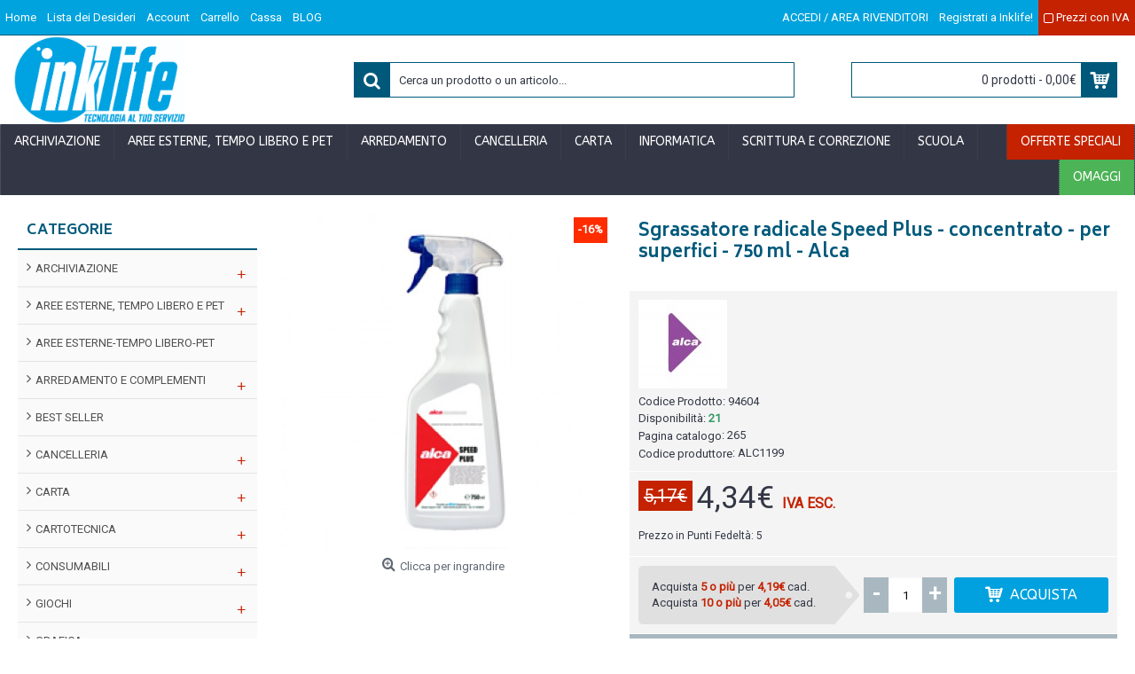

--- FILE ---
content_type: text/html; charset=utf-8
request_url: https://www.inklife.it/sgrassatore-radicale-speed-plus-concentrato-per-superfici-750-ml-alca.html?manufacturer_id=3875
body_size: 45721
content:
<!DOCTYPE html>
<html dir="ltr" lang="it" class="webkit chrome chrome131 mac journal-desktop is-guest skin-101 responsive-layout bottom-menu-bar infinite-scroll center-header mega-header lang-flag lang-flag-mobile currency-symbol currency-symbol-mobile collapse-footer-columns extended-layout header-center header-sticky sticky-full backface product-grid-second-image product-list-second-image product-page product-page-384763 layout-2 route-product-product oc2 oc23 oc3 one-column no-currency no-language" data-j2v="2.15.9">
<head>
<meta charset="UTF-8" />
<meta name="viewport" content="width=device-width, initial-scale=1.0">
<meta name="format-detection" content="telephone=no">
<!--[if IE]><meta http-equiv="X-UA-Compatible" content="IE=Edge,chrome=1"/><![endif]-->
<title>Sgrassatore radicale Speed Plus - concentrato - per superfici - 750 ml - Alca</title>
<base href="https://www.inklife.it/" />
<meta name="description" content="La formula dello SPEED PLUS  è stata studiata per la rapida eliminazione dello sporco ( sia grasso che secco) vecchio e persistente, ancorato sulle superfici lavabili e per quello depositato all’interno delle porosità. Particolarmente indicato per il ripr" />
<meta property="og:title" content="Sgrassatore radicale Speed Plus - concentrato - per superfici - 750 ml - Alca" />
<meta property="og:site_name" content="Inklife | Forniture per ufficio, Cancelleria, Cartucce e Toner" />
<meta property="og:url" content="https://www.inklife.it/sgrassatore-radicale-speed-plus-concentrato-per-superfici-750-ml-alca.html" />
<meta property="og:description" content="La formula dello SPEED PLUS  è stata studiata per la rapida eliminazione dello sporco ( sia grasso che secco) vecchio e persistente, ancorato sulle superfici lavabili e per quello depositato all’interno delle porosità. Particolarmente indicato per il ripristino degli involucri esterni in plastica de" />
<meta property="og:type" content="product" />
<meta property="og:image" content="https://www.inklife.it/image/cache/catalog/Immagini/94604-600x315.jpg" />
<meta property="og:image:width" content="600" />
<meta property="og:image:height" content="315" />
<meta name="twitter:card" content="summary" />
<meta name="twitter:title" content="Sgrassatore radicale Speed Plus - concentrato - per superfici - 750 ml - Alca" />
<meta name="twitter:description" content="La formula dello SPEED PLUS  è stata studiata per la rapida eliminazione dello sporco ( sia grasso che secco) vecchio e persistente, ancorato sulle superfici lavabili e per quello depositato all’interno delle porosità. Particolarmente indicato per il ripristino degli involucri esterni in plastica de" />
<meta name="twitter:image" content="https://www.inklife.it/image/cache/catalog/Immagini/94604-200x200.jpg" />
<meta name="twitter:image:width" content="200" />
<meta name="twitter:image:height" content="200" />
<link href="https://www.inklife.it/sgrassatore-radicale-speed-plus-concentrato-per-superfici-750-ml-alca.html" rel="canonical" />
<link href="https://www.inklife.it/image/catalog/LOGO 125px x 125px.png" rel="icon" />
<link rel="stylesheet" href="//fonts.googleapis.com/css?family=ABeeZee:regular%7CRoboto:regular%7CBiryani:700,800&amp;subset=latin"/>
<link rel="stylesheet" href="https://www.inklife.it/catalog/view/theme/journal2/css/j-strap.css?j2v=2.15.9"/>
<link rel="stylesheet" href="https://www.inklife.it/catalog/view/javascript/font-awesome/css/font-awesome.min.css?j2v=2.15.9"/>
<link rel="stylesheet" href="https://www.inklife.it/catalog/view/theme/journal2/lib/jquery.ui/jquery-ui-slider.min.css?j2v=2.15.9"/>
<link rel="stylesheet" href="https://www.inklife.it/catalog/view/theme/journal2/lib/swiper/css/swiper.css?j2v=2.15.9"/>
<link rel="stylesheet" href="https://www.inklife.it/catalog/view/theme/journal2/lib/lightgallery/css/lightgallery.min.css?j2v=2.15.9"/>
<link rel="stylesheet" href="https://www.inklife.it/catalog/view/theme/journal2/lib/magnific-popup/magnific-popup.css?j2v=2.15.9"/>
<link rel="stylesheet" href="https://www.inklife.it/catalog/view/javascript/jquery/datetimepicker/bootstrap-datetimepicker.min.css?j2v=2.15.9"/>
<link rel="stylesheet" href="https://www.inklife.it/catalog/view/theme/journal2/css/hint.min.css?j2v=2.15.9"/>
<link rel="stylesheet" href="https://www.inklife.it/catalog/view/theme/journal2/css/journal.css?j2v=2.15.9"/>
<link rel="stylesheet" href="https://www.inklife.it/catalog/view/theme/journal2/css/features.css?j2v=2.15.9"/>
<link rel="stylesheet" href="https://www.inklife.it/catalog/view/theme/journal2/css/header.css?j2v=2.15.9"/>
<link rel="stylesheet" href="https://www.inklife.it/catalog/view/theme/journal2/css/module.css?j2v=2.15.9"/>
<link rel="stylesheet" href="https://www.inklife.it/catalog/view/theme/journal2/css/pages.css?j2v=2.15.9"/>
<link rel="stylesheet" href="https://www.inklife.it/catalog/view/theme/journal2/css/account.css?j2v=2.15.9"/>
<link rel="stylesheet" href="https://www.inklife.it/catalog/view/theme/journal2/css/blog-manager.css?j2v=2.15.9"/>
<link rel="stylesheet" href="https://www.inklife.it/catalog/view/theme/journal2/css/side-column.css?j2v=2.15.9"/>
<link rel="stylesheet" href="https://www.inklife.it/catalog/view/theme/journal2/css/product.css?j2v=2.15.9"/>
<link rel="stylesheet" href="https://www.inklife.it/catalog/view/theme/journal2/css/category.css?j2v=2.15.9"/>
<link rel="stylesheet" href="https://www.inklife.it/catalog/view/theme/journal2/css/footer.css?j2v=2.15.9"/>
<link rel="stylesheet" href="https://www.inklife.it/catalog/view/theme/journal2/css/icons.css?j2v=2.15.9"/>
<link rel="stylesheet" href="https://www.inklife.it/catalog/view/theme/journal2/css/responsive.css?j2v=2.15.9"/>
<link rel="stylesheet" href="https://www.inklife.it/catalog/view/theme/journal2/css/flex.css?j2v=2.15.9"/>
<link rel="stylesheet" href="https://www.inklife.it/catalog/view/theme/journal2/css/rtl.css?j2v=2.15.9"/>
<link rel="stylesheet" href="index.php?route=journal2/assets/css" />
<script type="text/javascript" src="https://www.inklife.it/catalog/view/theme/journal2/lib/modernizr/modernizr.min.js?j2v=2.15.9"></script>
<script type="text/javascript" src="https://www.inklife.it/catalog/view/javascript/jquery/jquery-2.1.1.min.js?j2v=2.15.9"></script>
<script type="text/javascript" src="https://www.inklife.it/catalog/view/javascript/bootstrap/js/bootstrap.min.js?j2v=2.15.9"></script>
<script type="text/javascript" src="https://www.inklife.it/catalog/view/theme/journal2/lib/jquery/jquery-migrate-1.2.1.min.js?j2v=2.15.9"></script>
<script type="text/javascript" src="https://www.inklife.it/catalog/view/theme/journal2/lib/jquery.ui/jquery-ui-slider.min.js?j2v=2.15.9"></script>
<script type="text/javascript" src="https://www.inklife.it/catalog/view/javascript/common.js?j2v=2.15.9"></script>
<script type="text/javascript" src="https://www.inklife.it/catalog/view/javascript/jquery/jquery.total-storage.min.js?j2v=2.15.9"></script>
<script type="text/javascript" src="https://www.inklife.it/catalog/view/theme/journal2/lib/jquery.tabs/tabs.js?j2v=2.15.9"></script>
<script type="text/javascript" src="https://www.inklife.it/catalog/view/theme/journal2/lib/swiper/js/swiper.jquery.js?j2v=2.15.9"></script>
<script type="text/javascript" src="https://www.inklife.it/catalog/view/theme/journal2/lib/ias/jquery-ias.min.js?j2v=2.15.9"></script>
<script type="text/javascript" src="https://www.inklife.it/catalog/view/theme/journal2/lib/intense/intense.min.js?j2v=2.15.9"></script>
<script type="text/javascript" src="https://www.inklife.it/catalog/view/theme/journal2/lib/lightgallery/js/lightgallery.js?j2v=2.15.9"></script>
<script type="text/javascript" src="https://www.inklife.it/catalog/view/theme/journal2/lib/magnific-popup/jquery.magnific-popup.js?j2v=2.15.9"></script>
<script type="text/javascript" src="https://www.inklife.it/catalog/view/theme/journal2/lib/actual/jquery.actual.min.js?j2v=2.15.9"></script>
<script type="text/javascript" src="https://www.inklife.it/catalog/view/theme/journal2/lib/countdown/jquery.countdown.js?j2v=2.15.9"></script>
<script type="text/javascript" src="https://www.inklife.it/catalog/view/theme/journal2/lib/image-zoom/jquery.imagezoom.min.js?j2v=2.15.9"></script>
<script type="text/javascript" src="https://www.inklife.it/catalog/view/theme/journal2/lib/lazy/jquery.lazy.1.6.min.js?j2v=2.15.9"></script>
<script type="text/javascript" src="https://www.inklife.it/catalog/view/javascript/jquery/datetimepicker/moment/moment.min.js?j2v=2.15.9"></script>
<script type="text/javascript" src="https://www.inklife.it/catalog/view/javascript/jquery/datetimepicker/moment/moment-with-locales.min.js?j2v=2.15.9"></script>
<script type="text/javascript" src="https://www.inklife.it/catalog/view/javascript/jquery/datetimepicker/bootstrap-datetimepicker.min.js?j2v=2.15.9"></script>
<script type="text/javascript" src="https://www.inklife.it/catalog/view/theme/journal2/js/journal.js?j2v=2.15.9"></script>

<!-- Global site tag (gtag.js) - Google Analytics -->
<script async src="https://www.googletagmanager.com/gtag/js?id=UA-33105635-1"></script>
<script>
  window.dataLayer = window.dataLayer || [];
  function gtag(){dataLayer.push(arguments);}
  gtag('js', new Date());

  gtag('config', 'UA-33105635-1');
</script>
<script>
Journal.COUNTDOWN = {
  DAYS    : "Giorni",
  HOURS   : "Ore",
  MINUTES : "Min.",
  SECONDS : "Sec"
};
Journal.NOTIFICATION_BUTTONS = '<div class="notification-buttons"><a class="button notification-cart" href="https://www.inklife.it/index.php?route=checkout/cart">Guarda il Carrello</a><a class="button notification-checkout" href="https://www.inklife.it/index.php?route=checkout/checkout">Checkout</a></div>';
</script>

                <script>
                    let trustpilot_script_url = 'https://invitejs.trustpilot.com/tp.min.js';
                    let trustpilot_key = '';
                    let trustpilot_widget_script_url = '//widget.trustpilot.com/bootstrap/v5/tp.widget.bootstrap.min.js';
                    let trustpilot_trustbox_settings = {"trustboxes":[]};
                    let trustpilot_integration_app_url = '//ecommscript-integrationapp.trustpilot.com';
                    let trustpilot_preview_css_url = '//ecommplugins-scripts.trustpilot.com/v2.1/css/preview.css';
                    let trustpilot_preview_script_url = '//ecommplugins-scripts.trustpilot.com/v2.1/js/preview.js';
                </script>
                <script type="text/javascript" src="/catalog/view/javascript/trustpilot/register.js"></script>
                <script type="text/javascript" src="/catalog/view/javascript/trustpilot/trustbox.js"></script>
                <script type="text/javascript" src="/catalog/view/javascript/trustpilot/preview.js"></script>
            

                <link rel="stylesheet" href="https://www.inklife.it/catalog/view/theme/inklife/custom.css"/>
                <script id="Cookiebot" src="https://consent.cookiebot.com/uc.js" data-cbid="ed4fa23a-650c-4233-982f-ee40fc204806" type="text/javascript" async></script>
                
</head>
<body>

    <!-- Facebook Pixel Code -->
    <script>
      !function(f,b,e,v,n,t,s)
      {if(f.fbq)return;n=f.fbq=function(){n.callMethod?
      n.callMethod.apply(n,arguments):n.queue.push(arguments)};
      if(!f._fbq)f._fbq=n;n.push=n;n.loaded=!0;n.version='2.0';
      n.queue=[];t=b.createElement(e);t.async=!0;
      t.src=v;s=b.getElementsByTagName(e)[0];
      s.parentNode.insertBefore(t,s)}(window, document,'script',
      'https://connect.facebook.net/en_US/fbevents.js');
      fbq('init', '168078453932902');
      fbq('track', 'PageView');
    </script>
    <noscript><img height="1" width="1" style="display:none"
      src="https://www.facebook.com/tr?id=168078453932902&ev=PageView&noscript=1"
    /></noscript>
    <!-- End Facebook Pixel Code -->
                
<!--[if lt IE 9]>
<div class="old-browser">You are using an old browser. Please <a href="http://windows.microsoft.com/en-us/internet-explorer/download-ie">upgrade to a newer version</a> or <a href="http://browsehappy.com/">try a different browser</a>.</div>
<![endif]-->

<header class="journal-header-center journal-header-mega">
  <div class="header">
    <div class="journal-top-header j-min z-1"></div>
    <div class="journal-menu-bg z-0"></div>
    <div class="journal-center-bg j-100 z-0"></div>
    <div id="header" class="journal-header z-2">
      <div class="header-assets top-bar">
        <div class="journal-links j-min xs-100 sm-100 md-50 lg-50 xl-50">
          <div class="links j-min">
            <ul class="top-menu">
              <li>
          <a href="https://www.inklife.it/" class="m-item ">
        <span class="top-menu-link">Home</span>
      </a>
          </li>
  <li>
          <a href="https://www.inklife.it/index.php?route=account/wishlist" class="m-item wishlist-total">
        <span class="top-menu-link">Lista dei Desideri</span>
      </a>
          </li>
  <li>
          <a href="https://www.inklife.it/index.php?route=account/account" class="m-item ">
        <span class="top-menu-link">Account</span>
      </a>
          </li>
  <li>
          <a href="https://www.inklife.it/index.php?route=checkout/cart" class="m-item ">
        <span class="top-menu-link">Carrello</span>
      </a>
          </li>
  <li>
          <a href="https://www.inklife.it/index.php?route=checkout/checkout" class="m-item ">
        <span class="top-menu-link">Cassa</span>
      </a>
          </li>
  <li>
          <a href="https://www.inklife.it/blog" class="m-item ">
        <span class="top-menu-link">BLOG</span>
      </a>
          </li>
            </ul>
          </div>
        </div>
                        <div class="journal-secondary j-min xs-100 sm-100 md-50 lg-50 xl-50">
          <div class="links j-min">
            <ul class="top-menu">
              <li>
          <a href="https://www.inklife.it/index.php?route=account/login" class="m-item ">
        <span class="top-menu-link">ACCEDI / AREA RIVENDITORI</span>
      </a>
          </li>
  <li>
          <a href="https://www.inklife.it/index.php?route=account/register" class="m-item ">
        <span class="top-menu-link">Registrati a Inklife!</span>
      </a>
          </li>
  <li>
          <a href="#" class="m-item ">
        <span class="top-menu-link"><span data-href="https://www.inklife.it/index.php?route=common/home&amp;iva_toggle=1" onclick="event.preventDefault(); $(this).find('.fa').attr('class', 'fa fa-circle-o-notch fa-spin'); $.get($(this).attr('data-href'), function(){window.location.reload();});"><i class="fa fa-square-o"></i> Prezzi con IVA</span></span>
      </a>
          </li>
            </ul>
          </div>
        </div>
      </div>
      <div class="header-assets">
        <div class="journal-logo j-100 xs-100 sm-100 md-30 lg-30 xl-30">
                      <div id="logo">
              <a href="https://www.inklife.it/index.php?route=common/home">
                <img src="https://www.inklife.it/image/cache/catalog/logo%20ink%20hd-949x488.jpg" width="949" height="488" alt="Inklife | Forniture per ufficio, Cancelleria, Cartucce e Toner" title="Inklife | Forniture per ufficio, Cancelleria, Cartucce e Toner" class="logo-1x" />
              </a>
            </div>
                  </div>
        <div class="journal-search j-min xs-100 sm-50 md-45 lg-45 xl-45">
          <div id="search" class="input-group j-min">
  <input type="text" name="search" value="" placeholder="Cerca un prodotto o un articolo..." autocomplete="off" class="form-control input-lg"/>
  <div class="button-search">
    <button type="button"><i></i></button>
  </div>
</div>

        </div>
        <div class="journal-cart j-min xs-100 sm-50 md-25 lg-25 xl-25">
          <div id="cart" class="btn-group btn-block">
  <button type="button" data-toggle="dropdown" class="btn btn-inverse btn-block btn-lg dropdown-toggle heading"><a><span id="cart-total" data-loading-text="Caricamento...&nbsp;&nbsp;">0 prodotti - 0,00€</span> <i></i></a></button>
  <div class="content">
    <ul class="cart-wrapper">
              <li>
          <p class="text-center empty">Il carrello &egrave; vuoto!</p>
        </li>
          </ul>
  </div>
</div>

        </div>
      </div>
      <div class="journal-menu j-min xs-100 sm-100 md-100 lg-100 xl-100">
        <style>#main-menu-item-9 { background-color: rgb(76, 179, 86) !important; } #main-menu-item-9:hover { background-color: rgb(89, 214, 101) !important; } #main-menu-item-10 { background-color: rgb(196, 34, 0) !important; } #main-menu-item-10:hover { background-color: rgb(255, 44, 0) !important; }</style>

<div class="mobile-trigger">MENU</div>

<ul class="super-menu mobile-menu menu-floated" style="table-layout: ">
      <li id="main-menu-item-1" class="mega-menu-categories float-left">
              <a href="https://www.inklife.it/archiviazione" ><span class="main-menu-text">ARCHIVIAZIONE</span></a>
      
              <div class="mega-menu">
          <div>
                          <div class="mega-menu-item xs-50 sm-33 md-25 lg-16 xl-16 menu-image-right ">
                <div>
                  <h3><a href="https://www.inklife.it/archiviazione/archiviazione-modulare">ARCHIVIAZIONE MODULARE</a></h3>
                  <div>
                                          <a href="https://www.inklife.it/archiviazione/archiviazione-modulare"><img width="250" height="250" class="lazy" src="https://www.inklife.it/image/cache/data/journal2/transparent-250x250.png" data-src="https://www.inklife.it/image/cache/catalog/Immagini/30365-250x250.jpg" data-default-src="https://www.inklife.it/image/cache/catalog/Immagini/30365-250x250.jpg" alt="ARCHIVIAZIONE MODULARE"/></a>
                                                              <ul>
                                                                                                                            <li data-image="https://www.inklife.it/image/cache/catalog/Immagini/64477-250x250.jpg"><a href="https://www.inklife.it/archiviazione/archiviazione-modulare/scatole-archivio-con-maniglie">SCATOLE ARCHIVIO CON MANIGLIE</a></li>
                                                                                                                            <li data-image="https://www.inklife.it/image/cache/catalog/Immagini/45639-250x250.jpg"><a href="https://www.inklife.it/archiviazione/archiviazione-modulare/scatole-archivio-in-cartone">SCATOLE ARCHIVIO IN CARTONE</a></li>
                                                                                              </ul>
                                      </div>
                </div>
              </div>
                          <div class="mega-menu-item xs-50 sm-33 md-25 lg-16 xl-16 menu-image-right ">
                <div>
                  <h3><a href="https://www.inklife.it/archiviazione/buste-trasparenti">BUSTE TRASPARENTI</a></h3>
                  <div>
                                          <a href="https://www.inklife.it/archiviazione/buste-trasparenti"><img width="250" height="250" class="lazy" src="https://www.inklife.it/image/cache/data/journal2/transparent-250x250.png" data-src="https://www.inklife.it/image/cache/catalog/Immagini/39408-250x250.jpg" data-default-src="https://www.inklife.it/image/cache/catalog/Immagini/39408-250x250.jpg" alt="BUSTE TRASPARENTI"/></a>
                                                              <ul>
                                                                                                                            <li data-image="https://www.inklife.it/image/cache/catalog/Immagini/68948-250x250.jpg"><a href="https://www.inklife.it/archiviazione/buste-trasparenti/buste-a-perforazione-universale">BUSTE A PERFORAZIONE UNIVERSALE</a></li>
                                                                                                                            <li data-image="https://www.inklife.it/image/cache/catalog/Immagini/25946-250x250.jpg"><a href="https://www.inklife.it/archiviazione/buste-trasparenti/buste-a-u">BUSTE A U</a></li>
                                                                                                                            <li data-image="https://www.inklife.it/image/cache/catalog/Immagini/25986-250x250.jpg"><a href="https://www.inklife.it/archiviazione/buste-trasparenti/buste-per-usi-diversi-e-dedicati">BUSTE PER USI DIVERSI E DEDICATI</a></li>
                                                                                              </ul>
                                      </div>
                </div>
              </div>
                          <div class="mega-menu-item xs-50 sm-33 md-25 lg-16 xl-16 menu-image-right ">
                <div>
                  <h3><a href="https://www.inklife.it/archiviazione/cartelle-e-cartelline-in-cartone">CARTELLE E CARTELLINE IN CARTONE</a></h3>
                  <div>
                                          <a href="https://www.inklife.it/archiviazione/cartelle-e-cartelline-in-cartone"><img width="250" height="250" class="lazy" src="https://www.inklife.it/image/cache/data/journal2/transparent-250x250.png" data-src="https://www.inklife.it/image/cache/catalog/Immagini/29900-250x250.jpg" data-default-src="https://www.inklife.it/image/cache/catalog/Immagini/29900-250x250.jpg" alt="CARTELLE E CARTELLINE IN CARTONE"/></a>
                                                              <ul>
                                                                                                                            <li data-image="https://www.inklife.it/image/cache/catalog/Immagini/36460-250x250.jpg"><a href="https://www.inklife.it/archiviazione/cartelle-e-cartelline-in-cartone/cartelle-con-elastico">CARTELLE CON ELASTICO</a></li>
                                                                                                                            <li data-image="https://www.inklife.it/image/cache/catalog/Immagini/48049-250x250.jpg"><a href="https://www.inklife.it/archiviazione/cartelle-e-cartelline-in-cartone/cartelline-a-tre-lembi">CARTELLINE A TRE LEMBI</a></li>
                                                                                                                            <li data-image="https://www.inklife.it/image/cache/no_image-250x250.png"><a href="https://www.inklife.it/index.php?route=product/category&amp;path=10413_10450_11524">CARTELLINE CON AGHI</a></li>
                                                                                                                            <li data-image="https://www.inklife.it/image/cache/catalog/Immagini/35483-250x250.jpg"><a href="https://www.inklife.it/archiviazione/cartelle-e-cartelline-in-cartone/cartelline-con-finestra">CARTELLINE CON FINESTRA</a></li>
                                                                                                                            <li data-image="https://www.inklife.it/image/cache/catalog/Immagini/44865-250x250.jpg"><a href="https://www.inklife.it/archiviazione/cartelle-e-cartelline-in-cartone/cartelline-con-tasca">CARTELLINE CON TASCA</a></li>
                                                                                                                                                  <li class="view-more"><a href="https://www.inklife.it/archiviazione/cartelle-e-cartelline-in-cartone">View More</a></li>
                                              </ul>
                                      </div>
                </div>
              </div>
                          <div class="mega-menu-item xs-50 sm-33 md-25 lg-16 xl-16 menu-image-right ">
                <div>
                  <h3><a href="https://www.inklife.it/archiviazione/cartelle-e-cartelline-in-plastica">CARTELLE E CARTELLINE IN PLASTICA</a></h3>
                  <div>
                                          <a href="https://www.inklife.it/archiviazione/cartelle-e-cartelline-in-plastica"><img width="250" height="250" class="lazy" src="https://www.inklife.it/image/cache/data/journal2/transparent-250x250.png" data-src="https://www.inklife.it/image/cache/catalog/Immagini/30060-250x250.jpg" data-default-src="https://www.inklife.it/image/cache/catalog/Immagini/30060-250x250.jpg" alt="CARTELLE E CARTELLINE IN PLASTICA"/></a>
                                                              <ul>
                                                                                                                            <li data-image="https://www.inklife.it/image/cache/catalog/Immagini/61613-250x250.jpg"><a href="https://www.inklife.it/archiviazione/cartelle-e-cartelline-in-plastica/cartella-a-soffietto">CARTELLE A SOFFIETTO</a></li>
                                                                                                                            <li data-image="https://www.inklife.it/image/cache/catalog/Immagini/29991-250x250.jpg"><a href="https://www.inklife.it/archiviazione/cartelle-e-cartelline-in-plastica/cartelline-a-tre-lembi-plastica">CARTELLINE A TRE LEMBI PLASTICA</a></li>
                                                                                                                            <li data-image="https://www.inklife.it/image/cache/catalog/Immagini/25007-250x250.jpg"><a href="https://www.inklife.it/archiviazione/cartelle-e-cartelline-in-plastica/cartelline-ad-aghi-plastica">CARTELLINE AD AGHI PLASTICA</a></li>
                                                                                                                            <li data-image="https://www.inklife.it/image/cache/catalog/Immagini/25101-250x250.jpg"><a href="https://www.inklife.it/archiviazione/cartelle-e-cartelline-in-plastica/cartelline-aperte-su-due-lati">CARTELLINE APERTE SU DUE LATI</a></li>
                                                                                                                            <li data-image="https://www.inklife.it/image/cache/no_image-250x250.png"><a href="https://www.inklife.it/index.php?route=product/category&amp;path=10413_10414_11455">CARTELLINE CON TASCHE</a></li>
                                                                                                                                                                                                                                                                                                                                                  <li class="view-more"><a href="https://www.inklife.it/archiviazione/cartelle-e-cartelline-in-plastica">View More</a></li>
                                              </ul>
                                      </div>
                </div>
              </div>
                          <div class="mega-menu-item xs-50 sm-33 md-25 lg-16 xl-16 menu-image-right ">
                <div>
                  <h3><a href="https://www.inklife.it/archiviazione/cartelle-sospese-e-supporti">CARTELLE SOSPESE E SUPPORTI</a></h3>
                  <div>
                                          <a href="https://www.inklife.it/archiviazione/cartelle-sospese-e-supporti"><img width="250" height="250" class="lazy" src="https://www.inklife.it/image/cache/data/journal2/transparent-250x250.png" data-src="https://www.inklife.it/image/cache/catalog/Immagini/29621-250x250.jpg" data-default-src="https://www.inklife.it/image/cache/catalog/Immagini/29621-250x250.jpg" alt="CARTELLE SOSPESE E SUPPORTI"/></a>
                                                              <ul>
                                                                                                                            <li data-image="https://www.inklife.it/image/cache/catalog/Immagini/45689-250x250.jpg"><a href="https://www.inklife.it/archiviazione/cartelle-sospese-e-supporti/cartelle-sospese-in-cartoncino">CARTELLE SOSPESE IN CARTONCINO</a></li>
                                                                                                                            <li data-image="https://www.inklife.it/image/cache/catalog/Immagini/49471-250x250.jpg"><a href="https://www.inklife.it/archiviazione/cartelle-sospese-e-supporti/cartelle-sospese-in-pp">CARTELLE SOSPESE IN PP</a></li>
                                                                                                                            <li data-image="https://www.inklife.it/image/cache/catalog/Immagini/48931-250x250.jpg"><a href="https://www.inklife.it/archiviazione/cartelle-sospese-e-supporti/etichette-per-cartelle-sospese">ETICHETTE PER CART. SOSPESE</a></li>
                                                                                                                            <li data-image="https://www.inklife.it/image/cache/catalog/Immagini/29744-250x250.jpg"><a href="https://www.inklife.it/archiviazione/cartelle-sospese-e-supporti/supporti-per-cartelle-sospese">SUPPORTI PER CARTELLE SOSPESE</a></li>
                                                                                              </ul>
                                      </div>
                </div>
              </div>
                          <div class="mega-menu-item xs-50 sm-33 md-25 lg-16 xl-16 menu-image-right ">
                <div>
                  <h3><a href="https://www.inklife.it/archiviazione/divisori-separatori">DIVISORI / SEPARATORI</a></h3>
                  <div>
                                          <a href="https://www.inklife.it/archiviazione/divisori-separatori"><img width="250" height="250" class="lazy" src="https://www.inklife.it/image/cache/data/journal2/transparent-250x250.png" data-src="https://www.inklife.it/image/cache/catalog/Immagini/25662-250x250.jpg" data-default-src="https://www.inklife.it/image/cache/catalog/Immagini/25662-250x250.jpg" alt="DIVISORI / SEPARATORI"/></a>
                                                              <ul>
                                                                                                                            <li data-image="https://www.inklife.it/image/cache/catalog/Immagini/25670-250x250.jpg"><a href="https://www.inklife.it/archiviazione/divisori-separatori/divisori-separatori-con-tasti-colorati-neutri">DIVISORI / SEPARATORI CON TASTI COLORATI / NEUTRI</a></li>
                                                                                                                            <li data-image="https://www.inklife.it/image/cache/no_image-250x250.png"><a href="https://www.inklife.it/index.php?route=product/category&amp;path=10413_10429_11456">DIVISORI / SEPARATORI CON TASTI NEUTRI</a></li>
                                                                                                                            <li data-image="https://www.inklife.it/image/cache/catalog/Immagini/71852-250x250.jpg"><a href="https://www.inklife.it/archiviazione/divisori-separatori/divisori-separatori-con-tasti-stampati">DIVISORI / SEPARATORI CON TASTI STAMPATI</a></li>
                                                                                                                            <li data-image="https://www.inklife.it/image/cache/catalog/Immagini/56482-250x250.jpg"><a href="https://www.inklife.it/archiviazione/divisori-separatori/fermagli-fastoners">FERMAFOGLI / FASTONERS</a></li>
                                                                                                                            <li data-image="https://www.inklife.it/image/cache/catalog/Immagini/32043-250x250.jpg"><a href="https://www.inklife.it/archiviazione/divisori-separatori/segnapagina-cavalierini-bande-adesive">SEGNAPAGINA / CAVALIERINI / BANDE ADESIVE</a></li>
                                                                                                  <li class="view-more"><a href="https://www.inklife.it/archiviazione/divisori-separatori">View More</a></li>
                                              </ul>
                                      </div>
                </div>
              </div>
                          <div class="mega-menu-item xs-50 sm-33 md-25 lg-16 xl-16 menu-image-right ">
                <div>
                  <h3><a href="https://www.inklife.it/archiviazione/portabiglietti-vari-e-rubriche">PORTABIGLIETTI VARI E RUBRICHE</a></h3>
                  <div>
                                          <a href="https://www.inklife.it/archiviazione/portabiglietti-vari-e-rubriche"><img width="250" height="250" class="lazy" src="https://www.inklife.it/image/cache/data/journal2/transparent-250x250.png" data-src="https://www.inklife.it/image/cache/catalog/Immagini/71930-250x250.jpg" data-default-src="https://www.inklife.it/image/cache/catalog/Immagini/71930-250x250.jpg" alt="PORTABIGLIETTI VARI E RUBRICHE"/></a>
                                                              <ul>
                                                                                                                            <li data-image="https://www.inklife.it/image/cache/catalog/Immagini/61641-250x250.jpg"><a href="https://www.inklife.it/archiviazione/portabiglietti-vari-e-rubriche/portabiglietti-da-visita">PORTABIGLIETTI DA VISITA</a></li>
                                                                                                                            <li data-image="https://www.inklife.it/image/cache/catalog/Immagini/65269-250x250.jpg"><a href="https://www.inklife.it/archiviazione/portabiglietti-vari-e-rubriche/schedari">SCHEDARI</a></li>
                                                                                              </ul>
                                      </div>
                </div>
              </div>
                          <div class="mega-menu-item xs-50 sm-33 md-25 lg-16 xl-16 menu-image-right ">
                <div>
                  <h3><a href="https://www.inklife.it/archiviazione/portadocumenti-e-classificatori">PORTADOCUMENTI E CLASSIFICATORI</a></h3>
                  <div>
                                          <a href="https://www.inklife.it/archiviazione/portadocumenti-e-classificatori"><img width="250" height="250" class="lazy" src="https://www.inklife.it/image/cache/data/journal2/transparent-250x250.png" data-src="https://www.inklife.it/image/cache/catalog/Immagini/82454-250x250.jpg" data-default-src="https://www.inklife.it/image/cache/catalog/Immagini/82454-250x250.jpg" alt="PORTADOCUMENTI E CLASSIFICATORI"/></a>
                                                              <ul>
                                                                                                                            <li data-image="https://www.inklife.it/image/cache/catalog/Immagini/49436-250x250.jpg"><a href="https://www.inklife.it/archiviazione/portadocumenti-e-classificatori/cartelle-portadocumenti">CARTELLE PORTADOCUMENTI</a></li>
                                                                                                                            <li data-image="https://www.inklife.it/image/cache/catalog/Immagini/71900-250x250.jpg"><a href="https://www.inklife.it/archiviazione/portadocumenti-e-classificatori/classificatori">CLASSIFICATORI</a></li>
                                                                                                                            <li data-image="https://www.inklife.it/image/cache/catalog/Immagini/56599-250x250.jpg"><a href="https://www.inklife.it/archiviazione/portadocumenti-e-classificatori/libri-firma">LIBRI FIRMA</a></li>
                                                                                                                            <li data-image="https://www.inklife.it/image/cache/catalog/Immagini/37464-250x250.jpg"><a href="https://www.inklife.it/archiviazione/portadocumenti-e-classificatori/portadocumenti-a-soffietto">PORTADOCUMENTI A SOFFIETTO</a></li>
                                                                                              </ul>
                                      </div>
                </div>
              </div>
                          <div class="mega-menu-item xs-50 sm-33 md-25 lg-16 xl-16 menu-image-right ">
                <div>
                  <h3><a href="https://www.inklife.it/archiviazione/portalistini">PORTALISTINI</a></h3>
                  <div>
                                          <a href="https://www.inklife.it/archiviazione/portalistini"><img width="250" height="250" class="lazy" src="https://www.inklife.it/image/cache/data/journal2/transparent-250x250.png" data-src="https://www.inklife.it/image/cache/catalog/Immagini/77453-250x250.jpg" data-default-src="https://www.inklife.it/image/cache/catalog/Immagini/77453-250x250.jpg" alt="PORTALISTINI"/></a>
                                                              <ul>
                                                                                                                            <li data-image="https://www.inklife.it/image/cache/catalog/Immagini/86568-250x250.jpg"><a href="https://www.inklife.it/archiviazione/portalistini/portalistini-a-buste-fisse">PORTALISTINI A BUSTE FISSE</a></li>
                                                                                                                            <li data-image="https://www.inklife.it/image/cache/catalog/Immagini/61620-250x250.jpg"><a href="https://www.inklife.it/archiviazione/portalistini/portalistini-a-fascicoli-mobili">PORTALISTINI A FASCICOLI MOBILI</a></li>
                                                                                                                            <li data-image="https://www.inklife.it/image/cache/catalog/Immagini/25909-250x250.jpg"><a href="https://www.inklife.it/archiviazione/portalistini/portalistini-per-usi-diversi-e-dedicati">PORTALISTINI PER USI DIVERSI E DEDICATI</a></li>
                                                                                                                            <li data-image="https://www.inklife.it/image/cache/catalog/Immagini/53960-250x250.jpg"><a href="https://www.inklife.it/archiviazione/portalistini/portalistini-personalizzabili">PORTALISTINI PERSONALIZZABILI</a></li>
                                                                                              </ul>
                                      </div>
                </div>
              </div>
                          <div class="mega-menu-item xs-50 sm-33 md-25 lg-16 xl-16 menu-image-right ">
                <div>
                  <h3><a href="https://www.inklife.it/archiviazione/portatabulati">PORTATABULATI</a></h3>
                  <div>
                                          <a href="https://www.inklife.it/archiviazione/portatabulati"><img width="250" height="250" class="lazy" src="https://www.inklife.it/image/cache/data/journal2/transparent-250x250.png" data-src="https://www.inklife.it/image/cache/catalog/Immagini/37484-250x250.jpg" data-default-src="https://www.inklife.it/image/cache/catalog/Immagini/37484-250x250.jpg" alt="PORTATABULATI"/></a>
                                                              <ul>
                                                                                                                            <li data-image="https://www.inklife.it/image/cache/no_image-250x250.png"><a href="https://www.inklife.it/archiviazione/portatabulati/gruppi-di-portatabulati">GRUPPI DI PORTATABULATI</a></li>
                                                                                                                            <li data-image="https://www.inklife.it/image/cache/catalog/Immagini/29768-250x250.jpg"><a href="https://www.inklife.it/archiviazione/portatabulati/porta-tabulati-ad-aghi">PORTATABULATI AD AGHI</a></li>
                                                                                                                            <li data-image="https://www.inklife.it/image/cache/catalog/Immagini/80322-250x250.jpg"><a href="https://www.inklife.it/archiviazione/portatabulati/portatabulati-ad-anelli">PORTATABULATI AD ANELLI</a></li>
                                                                                              </ul>
                                      </div>
                </div>
              </div>
                          <div class="mega-menu-item xs-50 sm-33 md-25 lg-16 xl-16 menu-image-right ">
                <div>
                  <h3><a href="https://www.inklife.it/archiviazione/raccoglitori">RACCOGLITORI</a></h3>
                  <div>
                                          <a href="https://www.inklife.it/archiviazione/raccoglitori"><img width="250" height="250" class="lazy" src="https://www.inklife.it/image/cache/data/journal2/transparent-250x250.png" data-src="https://www.inklife.it/image/cache/catalog/Immagini/50123-250x250.jpg" data-default-src="https://www.inklife.it/image/cache/catalog/Immagini/50123-250x250.jpg" alt="RACCOGLITORI"/></a>
                                                              <ul>
                                                                                                                            <li data-image="https://www.inklife.it/image/cache/no_image-250x250.png"><a href="https://www.inklife.it/archiviazione/raccoglitori/custodie-per-raccoglitori">CUSTODIE PER RACCOGLITORI</a></li>
                                                                                                                            <li data-image="https://www.inklife.it/image/cache/no_image-250x250.png"><a href="https://www.inklife.it/archiviazione/raccoglitori/gruppo-di-raccoglitori">GRUPPO DI RACCOGLITORI</a></li>
                                                                                                                            <li data-image="https://www.inklife.it/image/cache/catalog/Immagini/STL6004-250x250.jpg"><a href="https://www.inklife.it/archiviazione/raccoglitori/raccoglitori-ad-anelli">RACCOGLITORI AD ANELLI</a></li>
                                                                                                                            <li data-image="https://www.inklife.it/image/cache/catalog/Immagini/37432-250x250.jpg"><a href="https://www.inklife.it/archiviazione/raccoglitori/raccoglitori-con-pressino">RACCOGLITORI CON PRESSINO</a></li>
                                                                                                                            <li data-image="https://www.inklife.it/image/cache/catalog/Immagini/56678-250x250.jpg"><a href="https://www.inklife.it/archiviazione/raccoglitori/raccoglitori-per-usi-diversi-e-dedicati">RACCOGLITORI PER USI DIVERSI E DEDICATI</a></li>
                                                                                                                                                  <li class="view-more"><a href="https://www.inklife.it/archiviazione/raccoglitori">View More</a></li>
                                              </ul>
                                      </div>
                </div>
              </div>
                          <div class="mega-menu-item xs-50 sm-33 md-25 lg-16 xl-16 menu-image-right ">
                <div>
                  <h3><a href="https://www.inklife.it/archiviazione/registratori">REGISTRATORI</a></h3>
                  <div>
                                          <a href="https://www.inklife.it/archiviazione/registratori"><img width="250" height="250" class="lazy" src="https://www.inklife.it/image/cache/data/journal2/transparent-250x250.png" data-src="https://www.inklife.it/image/cache/catalog/Immagini/79875-250x250.jpg" data-default-src="https://www.inklife.it/image/cache/catalog/Immagini/79875-250x250.jpg" alt="REGISTRATORI"/></a>
                                                              <ul>
                                                                                                                            <li data-image="https://www.inklife.it/image/cache/catalog/Immagini/25331-250x250.jpg"><a href="https://www.inklife.it/archiviazione/registratori/dorsi-per-registratori">DORSI PER REGISTRATORI</a></li>
                                                                                                                            <li data-image="https://www.inklife.it/image/cache/catalog/Immagini/79874-250x250.jpg"><a href="https://www.inklife.it/archiviazione/registratori/gruppi-di-registratori">GRUPPI DI REGISTRATORI</a></li>
                                                                                                                            <li data-image="https://www.inklife.it/image/cache/catalog/Immagini/72837-250x250.jpg"><a href="https://www.inklife.it/archiviazione/registratori/registratori-a-leva">REGISTRATORI A LEVA</a></li>
                                                                                              </ul>
                                      </div>
                </div>
              </div>
                          <div class="mega-menu-item xs-50 sm-33 md-25 lg-16 xl-16 menu-image-right ">
                <div>
                  <h3><a href="https://www.inklife.it/archiviazione/scatole-archivio-e-progetto">SCATOLE ARCHIVIO E PROGETTO</a></h3>
                  <div>
                                          <a href="https://www.inklife.it/archiviazione/scatole-archivio-e-progetto"><img width="250" height="250" class="lazy" src="https://www.inklife.it/image/cache/data/journal2/transparent-250x250.png" data-src="https://www.inklife.it/image/cache/catalog/Immagini/56901-250x250.jpg" data-default-src="https://www.inklife.it/image/cache/catalog/Immagini/56901-250x250.jpg" alt="SCATOLE ARCHIVIO E PROGETTO"/></a>
                                                              <ul>
                                                                                                                            <li data-image="https://www.inklife.it/image/cache/catalog/Immagini/52989-250x250.jpg"><a href="https://www.inklife.it/archiviazione/scatole-archivio-e-progetto/faldoni">FALDONI</a></li>
                                                                                                                            <li data-image="https://www.inklife.it/image/cache/catalog/Immagini/25629-250x250.jpg"><a href="https://www.inklife.it/archiviazione/scatole-archivio-e-progetto/scatole-archivio-con-bottoni">SCATOLE ARCHIVIO CON BOTTONE</a></li>
                                                                                                                            <li data-image="https://www.inklife.it/image/cache/catalog/Immagini/STL5043-250x250.jpg"><a href="https://www.inklife.it/archiviazione/scatole-archivio-e-progetto/scatole-progetto-con-elastico">SCATOLE PROGETTO CON ELASTICO</a></li>
                                                                                              </ul>
                                      </div>
                </div>
              </div>
                      </div>
          <span class="clearfix"></span>
        </div>
        <span class="clearfix"></span>
      
      
      
      
      
      
      <span class="mobile-plus">+</span>
    </li>
      <li id="main-menu-item-2" class="mega-menu-categories float-left">
              <a href="https://www.inklife.it/index.php?route=product/category&amp;path=11410" ><span class="main-menu-text">Aree esterne, tempo libero e pet</span></a>
      
              <div class="mega-menu">
          <div>
                          <div class="mega-menu-item xs-50 sm-33 md-25 lg-16 xl-16 menu-image-right ">
                <div>
                  <h3><a href="https://www.inklife.it/index.php?route=product/category&amp;path=11410_11423">ANIMALI DOMESTICI</a></h3>
                  <div>
                                          <a href="https://www.inklife.it/index.php?route=product/category&amp;path=11410_11423"><img width="250" height="250" class="lazy" src="https://www.inklife.it/image/cache/data/journal2/transparent-250x250.png" data-src="https://www.inklife.it/image/cache/catalog/Immagini/91984-250x250.jpg" data-default-src="https://www.inklife.it/image/cache/catalog/Immagini/91984-250x250.jpg" alt="ANIMALI DOMESTICI"/></a>
                                                              <ul>
                                                                                                                            <li data-image="https://www.inklife.it/image/cache/no_image-250x250.png"><a href="https://www.inklife.it/index.php?route=product/category&amp;path=11410_11423_11594">ACCESSORI E SNACK PER ANIMALI DOMESTICI</a></li>
                                                                                                                            <li data-image="https://www.inklife.it/image/cache/catalog/Immagini/92528-250x250.jpg"><a href="https://www.inklife.it/index.php?route=product/category&amp;path=11410_11423_11427">ACCESSORI PER ANIMALI DOMESTICI</a></li>
                                                                                                                            <li data-image="https://www.inklife.it/image/cache/catalog/Immagini/92098-250x250.jpg"><a href="https://www.inklife.it/index.php?route=product/category&amp;path=11410_11423_11426">GIOCHI PER ANIMALI DOMESTICI</a></li>
                                                                                                                            <li data-image="https://www.inklife.it/image/cache/catalog/Immagini/92001-250x250.jpg"><a href="https://www.inklife.it/index.php?route=product/category&amp;path=11410_11423_11425">PULIZIA E CURA ANIMALI DOMESTICI</a></li>
                                                                                                                            <li data-image="https://www.inklife.it/image/cache/catalog/Immagini/92005-250x250.jpg"><a href="https://www.inklife.it/index.php?route=product/category&amp;path=11410_11423_11424">SNACK PER ANIMALI DOMESTICI</a></li>
                                                                                                  <li class="view-more"><a href="https://www.inklife.it/index.php?route=product/category&amp;path=11410_11423">View More</a></li>
                                              </ul>
                                      </div>
                </div>
              </div>
                          <div class="mega-menu-item xs-50 sm-33 md-25 lg-16 xl-16 menu-image-right ">
                <div>
                  <h3><a href="https://www.inklife.it/index.php?route=product/category&amp;path=11410_11416">ARREDO ESTERNI</a></h3>
                  <div>
                                          <a href="https://www.inklife.it/index.php?route=product/category&amp;path=11410_11416"><img width="250" height="250" class="lazy" src="https://www.inklife.it/image/cache/data/journal2/transparent-250x250.png" data-src="https://www.inklife.it/image/cache/catalog/Immagini/91730-250x250.jpg" data-default-src="https://www.inklife.it/image/cache/catalog/Immagini/91730-250x250.jpg" alt="ARREDO ESTERNI"/></a>
                                                              <ul>
                                                                                                                            <li data-image="https://www.inklife.it/image/cache/catalog/Immagini/91728-250x250.jpg"><a href="https://www.inklife.it/index.php?route=product/category&amp;path=11410_11416_11419">ACCESSORI DA ESTERNI</a></li>
                                                                                                                            <li data-image="https://www.inklife.it/image/cache/catalog/Immagini/91717-250x250.jpg"><a href="https://www.inklife.it/index.php?route=product/category&amp;path=11410_11416_11418">COPERTURE DA ESTERNI</a></li>
                                                                                                                            <li data-image="https://www.inklife.it/image/cache/catalog/Immagini/91673-250x250.jpg"><a href="https://www.inklife.it/index.php?route=product/category&amp;path=11410_11416_11417">TAVOLI E SEDUTE DA ESTERNI</a></li>
                                                                                              </ul>
                                      </div>
                </div>
              </div>
                          <div class="mega-menu-item xs-50 sm-33 md-25 lg-16 xl-16 menu-image-right ">
                <div>
                  <h3><a href="https://www.inklife.it/index.php?route=product/category&amp;path=11410_11584">ARREDO GIARDINO</a></h3>
                  <div>
                                          <a href="https://www.inklife.it/index.php?route=product/category&amp;path=11410_11584"><img width="250" height="250" class="lazy" src="https://www.inklife.it/image/cache/data/journal2/transparent-250x250.png" data-src="https://www.inklife.it/image/cache/no_image-250x250.png" data-default-src="https://www.inklife.it/image/cache/no_image-250x250.png" alt="ARREDO GIARDINO"/></a>
                                                              <ul>
                                                                                              </ul>
                                      </div>
                </div>
              </div>
                          <div class="mega-menu-item xs-50 sm-33 md-25 lg-16 xl-16 menu-image-right ">
                <div>
                  <h3><a href="https://www.inklife.it/index.php?route=product/category&amp;path=11410_11428">FITNESS</a></h3>
                  <div>
                                          <a href="https://www.inklife.it/index.php?route=product/category&amp;path=11410_11428"><img width="250" height="250" class="lazy" src="https://www.inklife.it/image/cache/data/journal2/transparent-250x250.png" data-src="https://www.inklife.it/image/cache/catalog/Immagini/92202-250x250.jpg" data-default-src="https://www.inklife.it/image/cache/catalog/Immagini/92202-250x250.jpg" alt="FITNESS"/></a>
                                                              <ul>
                                                                                                                            <li data-image="https://www.inklife.it/image/cache/catalog/Immagini/92212-250x250.jpg"><a href="https://www.inklife.it/index.php?route=product/category&amp;path=11410_11428_11429">ATTREZZI E ACCESSORI FITNESS</a></li>
                                                                                              </ul>
                                      </div>
                </div>
              </div>
                          <div class="mega-menu-item xs-50 sm-33 md-25 lg-16 xl-16 menu-image-right ">
                <div>
                  <h3><a href="https://www.inklife.it/index.php?route=product/category&amp;path=11410_11411">GARDEN</a></h3>
                  <div>
                                          <a href="https://www.inklife.it/index.php?route=product/category&amp;path=11410_11411"><img width="250" height="250" class="lazy" src="https://www.inklife.it/image/cache/data/journal2/transparent-250x250.png" data-src="https://www.inklife.it/image/cache/catalog/Immagini/91947-250x250.jpg" data-default-src="https://www.inklife.it/image/cache/catalog/Immagini/91947-250x250.jpg" alt="GARDEN"/></a>
                                                              <ul>
                                                                                                                            <li data-image="https://www.inklife.it/image/cache/catalog/Immagini/91751-250x250.jpg"><a href="https://www.inklife.it/index.php?route=product/category&amp;path=11410_11411_11420">ATTREZZI A BATTERIA</a></li>
                                                                                                                            <li data-image="https://www.inklife.it/image/cache/catalog/Immagini/91948-250x250.jpg"><a href="https://www.inklife.it/index.php?route=product/category&amp;path=11410_11411_11421">ATTREZZI E ACCESSORI</a></li>
                                                                                                                            <li data-image="https://www.inklife.it/image/cache/no_image-250x250.png"><a href="https://www.inklife.it/index.php?route=product/category&amp;path=11410_11411_11589">ATTREZZI E ACCESSORI MANUALI</a></li>
                                                                                                                            <li data-image="https://www.inklife.it/image/cache/catalog/Immagini/91952-250x250.jpg"><a href="https://www.inklife.it/index.php?route=product/category&amp;path=11410_11411_11422">IRRIGAZIONE</a></li>
                                                                                                                            <li data-image="https://www.inklife.it/image/cache/catalog/Immagini/91910-250x250.jpg"><a href="https://www.inklife.it/index.php?route=product/category&amp;path=11410_11411_11412">POMPE E SPRUZZINI</a></li>
                                                                                                  <li class="view-more"><a href="https://www.inklife.it/index.php?route=product/category&amp;path=11410_11411">View More</a></li>
                                              </ul>
                                      </div>
                </div>
              </div>
                          <div class="mega-menu-item xs-50 sm-33 md-25 lg-16 xl-16 menu-image-right ">
                <div>
                  <h3><a href="https://www.inklife.it/index.php?route=product/category&amp;path=11410_11503">INSETTICIDI E DISINFESTANTI</a></h3>
                  <div>
                                          <a href="https://www.inklife.it/index.php?route=product/category&amp;path=11410_11503"><img width="250" height="250" class="lazy" src="https://www.inklife.it/image/cache/data/journal2/transparent-250x250.png" data-src="https://www.inklife.it/image/cache/no_image-250x250.png" data-default-src="https://www.inklife.it/image/cache/no_image-250x250.png" alt="INSETTICIDI E DISINFESTANTI"/></a>
                                                              <ul>
                                                                                                                            <li data-image="https://www.inklife.it/image/cache/no_image-250x250.png"><a href="https://www.inklife.it/index.php?route=product/category&amp;path=11410_11503_11506">DISABITUANTI</a></li>
                                                                                                                            <li data-image="https://www.inklife.it/image/cache/no_image-250x250.png"><a href="https://www.inklife.it/index.php?route=product/category&amp;path=11410_11503_11504">INSETTICIDI</a></li>
                                                                                                                            <li data-image="https://www.inklife.it/image/cache/no_image-250x250.png"><a href="https://www.inklife.it/index.php?route=product/category&amp;path=11410_11503_11505">RODENTICIDI</a></li>
                                                                                              </ul>
                                      </div>
                </div>
              </div>
                          <div class="mega-menu-item xs-50 sm-33 md-25 lg-16 xl-16 menu-image-right ">
                <div>
                  <h3><a href="https://www.inklife.it/index.php?route=product/category&amp;path=11410_11591">INSETTICIDI E ZANZARIERE</a></h3>
                  <div>
                                          <a href="https://www.inklife.it/index.php?route=product/category&amp;path=11410_11591"><img width="250" height="250" class="lazy" src="https://www.inklife.it/image/cache/data/journal2/transparent-250x250.png" data-src="https://www.inklife.it/image/cache/no_image-250x250.png" data-default-src="https://www.inklife.it/image/cache/no_image-250x250.png" alt="INSETTICIDI E ZANZARIERE"/></a>
                                                              <ul>
                                                                                              </ul>
                                      </div>
                </div>
              </div>
                      </div>
          <span class="clearfix"></span>
        </div>
        <span class="clearfix"></span>
      
      
      
      
      
      
      <span class="mobile-plus">+</span>
    </li>
      <li id="main-menu-item-3" class="mega-menu-categories float-left">
              <a href="https://www.inklife.it/arredamento-e-complementi" ><span class="main-menu-text">ARREDAMENTO</span></a>
      
              <div class="mega-menu">
          <div>
                          <div class="mega-menu-item xs-50 sm-33 md-25 lg-16 xl-16 menu-image-right ">
                <div>
                  <h3><a href="https://www.inklife.it/arredamento-e-complementi/complementi-d'arredo">COMPLEMENTI D'ARREDO</a></h3>
                  <div>
                                          <a href="https://www.inklife.it/arredamento-e-complementi/complementi-d'arredo"><img width="250" height="250" class="lazy" src="https://www.inklife.it/image/cache/data/journal2/transparent-250x250.png" data-src="https://www.inklife.it/image/cache/catalog/Immagini/82931-250x250.jpg" data-default-src="https://www.inklife.it/image/cache/catalog/Immagini/82931-250x250.jpg" alt="COMPLEMENTI D'ARREDO"/></a>
                                                              <ul>
                                                                                                                            <li data-image="https://www.inklife.it/image/cache/no_image-250x250.png"><a href="https://www.inklife.it/index.php?route=product/category&amp;path=10479_10482_11433">ACCESSORI SICUREZZA</a></li>
                                                                                                                            <li data-image="https://www.inklife.it/image/cache/catalog/Immagini/48378-250x250.jpg"><a href="https://www.inklife.it/arredamento-e-complementi/complementi-d'arredo/appendiabiti">APPENDIABITI</a></li>
                                                                                                                            <li data-image="https://www.inklife.it/image/cache/catalog/Immagini/58114-250x250.jpg"><a href="https://www.inklife.it/arredamento-e-complementi/complementi-d'arredo/cestini-e-posacenere">CESTINI E POSACENERE</a></li>
                                                                                                                            <li data-image="https://www.inklife.it/image/cache/catalog/Immagini/71269-250x250.jpg"><a href="https://www.inklife.it/arredamento-e-complementi/complementi-d'arredo/lampade-da-tavolo">LAMPADE DA TAVOLO</a></li>
                                                                                                                            <li data-image="https://www.inklife.it/image/cache/catalog/Immagini/80982-250x250.jpg"><a href="https://www.inklife.it/arredamento-e-complementi/complementi-d'arredo/lampade-da-terra">LAMPADE DA TERRA</a></li>
                                                                                                                                                                                                                                                                                                                                                                                                                                                                                                  <li class="view-more"><a href="https://www.inklife.it/arredamento-e-complementi/complementi-d'arredo">View More</a></li>
                                              </ul>
                                      </div>
                </div>
              </div>
                          <div class="mega-menu-item xs-50 sm-33 md-25 lg-16 xl-16 menu-image-right ">
                <div>
                  <h3><a href="https://www.inklife.it/index.php?route=product/category&amp;path=10479_11536">MOBILI E ARREDI</a></h3>
                  <div>
                                          <a href="https://www.inklife.it/index.php?route=product/category&amp;path=10479_11536"><img width="250" height="250" class="lazy" src="https://www.inklife.it/image/cache/data/journal2/transparent-250x250.png" data-src="https://www.inklife.it/image/cache/no_image-250x250.png" data-default-src="https://www.inklife.it/image/cache/no_image-250x250.png" alt="MOBILI E ARREDI"/></a>
                                                              <ul>
                                                                                                                            <li data-image="https://www.inklife.it/image/cache/no_image-250x250.png"><a href="https://www.inklife.it/index.php?route=product/category&amp;path=10479_11536_11542">ARMADI E CASELLARI IN METALLO</a></li>
                                                                                                                            <li data-image="https://www.inklife.it/image/cache/no_image-250x250.png"><a href="https://www.inklife.it/index.php?route=product/category&amp;path=10479_11536_11539">ARMADI E MOBILI CONTENITORE</a></li>
                                                                                                                            <li data-image="https://www.inklife.it/image/cache/no_image-250x250.png"><a href="https://www.inklife.it/index.php?route=product/category&amp;path=10479_11536_11538">LIBRERIE</a></li>
                                                                                                                            <li data-image="https://www.inklife.it/image/cache/no_image-250x250.png"><a href="https://www.inklife.it/index.php?route=product/category&amp;path=10479_11536_11541">RECEPTION</a></li>
                                                                                                                            <li data-image="https://www.inklife.it/image/cache/no_image-250x250.png"><a href="https://www.inklife.it/index.php?route=product/category&amp;path=10479_11536_11540">SCRIVANIE E TAVOLI RIUNIONE</a></li>
                                                                                                                                                  <li class="view-more"><a href="https://www.inklife.it/index.php?route=product/category&amp;path=10479_11536">View More</a></li>
                                              </ul>
                                      </div>
                </div>
              </div>
                          <div class="mega-menu-item xs-50 sm-33 md-25 lg-16 xl-16 menu-image-right ">
                <div>
                  <h3><a href="https://www.inklife.it/arredamento-e-complementi/mobili-per-l'ufficio">MOBILI PER UFFICIO</a></h3>
                  <div>
                                          <a href="https://www.inklife.it/arredamento-e-complementi/mobili-per-l'ufficio"><img width="250" height="250" class="lazy" src="https://www.inklife.it/image/cache/data/journal2/transparent-250x250.png" data-src="https://www.inklife.it/image/cache/catalog/Immagini/76766-250x250.jpg" data-default-src="https://www.inklife.it/image/cache/catalog/Immagini/76766-250x250.jpg" alt="MOBILI PER UFFICIO"/></a>
                                                              <ul>
                                                                                                                            <li data-image="https://www.inklife.it/image/cache/catalog/Immagini/77048-250x250.jpg"><a href="https://www.inklife.it/arredamento-e-complementi/mobili-per-l'ufficio/armadi-in-metallo">ARMADI IN METALLO</a></li>
                                                                                                                            <li data-image="https://www.inklife.it/image/cache/catalog/Immagini/71258-250x250.jpg"><a href="https://www.inklife.it/arredamento-e-complementi/mobili-per-l'ufficio/armadi-in-ppl">ARMADI IN PPL</a></li>
                                                                                                                            <li data-image="https://www.inklife.it/image/cache/catalog/Immagini/74369-250x250.jpg"><a href="https://www.inklife.it/arredamento-e-complementi/mobili-per-l'ufficio/arredo-ufficio">ARREDO UFFICIO</a></li>
                                                                                                                            <li data-image="https://www.inklife.it/image/cache/catalog/Immagini/90673-250x250.jpg"><a href="https://www.inklife.it/index.php?route=product/category&amp;path=10479_10480_11354">BARRIERE PARAFIATO</a></li>
                                                                                                                            <li data-image="https://www.inklife.it/image/cache/catalog/Immagini/68260-250x250.jpg"><a href="https://www.inklife.it/arredamento-e-complementi/mobili-per-l'ufficio/carrelli-multifunzione-e-cassettiere">CARRELLI MULTIFUNZIONE E CASSETTIERE</a></li>
                                                                                                                                                                                                                                                                                                                                                                                                                                                  <li class="view-more"><a href="https://www.inklife.it/arredamento-e-complementi/mobili-per-l'ufficio">View More</a></li>
                                              </ul>
                                      </div>
                </div>
              </div>
                          <div class="mega-menu-item xs-50 sm-33 md-25 lg-16 xl-16 menu-image-right ">
                <div>
                  <h3><a href="https://www.inklife.it/arredamento-e-complementi/poltrone-e-sedie-ufficio">POLTRONE E SEDIE UFFICIO</a></h3>
                  <div>
                                          <a href="https://www.inklife.it/arredamento-e-complementi/poltrone-e-sedie-ufficio"><img width="250" height="250" class="lazy" src="https://www.inklife.it/image/cache/data/journal2/transparent-250x250.png" data-src="https://www.inklife.it/image/cache/catalog/Immagini/53330-250x250.jpg" data-default-src="https://www.inklife.it/image/cache/catalog/Immagini/53330-250x250.jpg" alt="POLTRONE E SEDIE UFFICIO"/></a>
                                                              <ul>
                                                                                                                            <li data-image="https://www.inklife.it/image/cache/no_image-250x250.png"><a href="https://www.inklife.it/index.php?route=product/category&amp;path=10479_10488_11495">ACCESSORI PER SEDUTE</a></li>
                                                                                                                            <li data-image="https://www.inklife.it/image/cache/no_image-250x250.png"><a href="https://www.inklife.it/index.php?route=product/category&amp;path=10479_10488_11481">SEDUTE ATTESA</a></li>
                                                                                                                            <li data-image="https://www.inklife.it/image/cache/catalog/Immagini/80088-250x250.jpg"><a href="https://www.inklife.it/arredamento-e-complementi/poltrone-e-sedie-ufficio/sedute-attesa-e-accessori">SEDUTE ATTESA E ACCESSORI</a></li>
                                                                                                                            <li data-image="https://www.inklife.it/image/cache/catalog/Immagini/50375-250x250.jpg"><a href="https://www.inklife.it/arredamento-e-complementi/poltrone-e-sedie-ufficio/sedute-direzionali">SEDUTE DIREZIONALI</a></li>
                                                                                                                            <li data-image="https://www.inklife.it/image/cache/catalog/Immagini/74213-250x250.jpg"><a href="https://www.inklife.it/arredamento-e-complementi/poltrone-e-sedie-ufficio/sedute-operative">SEDUTE OPERATIVE</a></li>
                                                                                                                                                  <li class="view-more"><a href="https://www.inklife.it/arredamento-e-complementi/poltrone-e-sedie-ufficio">View More</a></li>
                                              </ul>
                                      </div>
                </div>
              </div>
                          <div class="mega-menu-item xs-50 sm-33 md-25 lg-16 xl-16 menu-image-right ">
                <div>
                  <h3><a href="https://www.inklife.it/index.php?route=product/category&amp;path=10479_11537">SEDUTE, POLTRONE E DIVANETTI</a></h3>
                  <div>
                                          <a href="https://www.inklife.it/index.php?route=product/category&amp;path=10479_11537"><img width="250" height="250" class="lazy" src="https://www.inklife.it/image/cache/data/journal2/transparent-250x250.png" data-src="https://www.inklife.it/image/cache/no_image-250x250.png" data-default-src="https://www.inklife.it/image/cache/no_image-250x250.png" alt="SEDUTE, POLTRONE E DIVANETTI"/></a>
                                                              <ul>
                                                                                              </ul>
                                      </div>
                </div>
              </div>
                      </div>
          <span class="clearfix"></span>
        </div>
        <span class="clearfix"></span>
      
      
      
      
      
      
      <span class="mobile-plus">+</span>
    </li>
      <li id="main-menu-item-4" class="mega-menu-categories float-left">
              <a href="https://www.inklife.it/cancelleria" ><span class="main-menu-text">CANCELLERIA</span></a>
      
              <div class="mega-menu">
          <div>
                          <div class="mega-menu-item xs-50 sm-33 md-25 lg-16 xl-16 menu-image-right ">
                <div>
                  <h3><a href="https://www.inklife.it/index.php?route=product/category&amp;path=10519_11467">Colle</a></h3>
                  <div>
                                          <a href="https://www.inklife.it/index.php?route=product/category&amp;path=10519_11467"><img width="250" height="250" class="lazy" src="https://www.inklife.it/image/cache/data/journal2/transparent-250x250.png" data-src="https://www.inklife.it/image/cache/no_image-250x250.png" data-default-src="https://www.inklife.it/image/cache/no_image-250x250.png" alt="Colle"/></a>
                                                              <ul>
                                                                                                                            <li data-image="https://www.inklife.it/image/cache/no_image-250x250.png"><a href="https://www.inklife.it/index.php?route=product/category&amp;path=10519_11467_11468">Colle stick e in pasta</a></li>
                                                                                              </ul>
                                      </div>
                </div>
              </div>
                          <div class="mega-menu-item xs-50 sm-33 md-25 lg-16 xl-16 menu-image-right ">
                <div>
                  <h3><a href="https://www.inklife.it/cancelleria/colle-nastri-adesivi">COLLE - NASTRI ADESIVI</a></h3>
                  <div>
                                          <a href="https://www.inklife.it/cancelleria/colle-nastri-adesivi"><img width="250" height="250" class="lazy" src="https://www.inklife.it/image/cache/data/journal2/transparent-250x250.png" data-src="https://www.inklife.it/image/cache/catalog/Immagini/61768-250x250.jpg" data-default-src="https://www.inklife.it/image/cache/catalog/Immagini/61768-250x250.jpg" alt="COLLE - NASTRI ADESIVI"/></a>
                                                              <ul>
                                                                                                                            <li data-image="https://www.inklife.it/image/cache/catalog/Immagini/32326-250x250.jpg"><a href="https://www.inklife.it/cancelleria/colle-nastri-adesivi/colle-adesivi-spray">COLLE - ADESIVI SPRAY</a></li>
                                                                                                                            <li data-image="https://www.inklife.it/image/cache/catalog/Immagini/30385-250x250.jpg"><a href="https://www.inklife.it/cancelleria/colle-nastri-adesivi/colle-a-nastro">COLLE A NASTRO</a></li>
                                                                                                                            <li data-image="https://www.inklife.it/image/cache/catalog/Immagini/83622-250x250.jpg"><a href="https://www.inklife.it/cancelleria/colle-nastri-adesivi/colle-speciali">COLLE SPECIALI</a></li>
                                                                                                                            <li data-image="https://www.inklife.it/image/cache/catalog/Immagini/STL6601-250x250.jpg"><a href="https://www.inklife.it/cancelleria/colle-nastri-adesivi/dispenser-nastro-adesivo">DISPENSER NASTRO ADESIVO</a></li>
                                                                                                                            <li data-image="https://www.inklife.it/image/cache/catalog/Immagini/36224-250x250.jpg"><a href="https://www.inklife.it/cancelleria/colle-nastri-adesivi/nastri-adesivi">NASTRI ADESIVI</a></li>
                                                                                                                                                                                                                                                  <li class="view-more"><a href="https://www.inklife.it/cancelleria/colle-nastri-adesivi">View More</a></li>
                                              </ul>
                                      </div>
                </div>
              </div>
                          <div class="mega-menu-item xs-50 sm-33 md-25 lg-16 xl-16 menu-image-right ">
                <div>
                  <h3><a href="https://www.inklife.it/cancelleria/componenti-scrivania">COMPONENTI SCRIVANIA</a></h3>
                  <div>
                                          <a href="https://www.inklife.it/cancelleria/componenti-scrivania"><img width="250" height="250" class="lazy" src="https://www.inklife.it/image/cache/data/journal2/transparent-250x250.png" data-src="https://www.inklife.it/image/cache/catalog/Immagini/68813-250x250.jpg" data-default-src="https://www.inklife.it/image/cache/catalog/Immagini/68813-250x250.jpg" alt="COMPONENTI SCRIVANIA"/></a>
                                                              <ul>
                                                                                                                            <li data-image="https://www.inklife.it/image/cache/catalog/Immagini/53990-250x250.jpg"><a href="https://www.inklife.it/cancelleria/componenti-scrivania/cassettiere-da-scrivania">CASSETTIERE DA SCRIVANIA</a></li>
                                                                                                                            <li data-image="https://www.inklife.it/image/cache/catalog/Immagini/72831-250x250.jpg"><a href="https://www.inklife.it/cancelleria/componenti-scrivania/cestini-gettacarta-contenitori-vari">CESTINI GETTACARTA - CONTENITORI VARI</a></li>
                                                                                                                            <li data-image="https://www.inklife.it/image/cache/catalog/Immagini/53208-250x250.jpg"><a href="https://www.inklife.it/cancelleria/componenti-scrivania/portabiglietti-da-visita-altro">PORTABIGLIETTI DA VISITA - ALTRO</a></li>
                                                                                                                            <li data-image="https://www.inklife.it/image/cache/catalog/Immagini/85160-250x250.jpg"><a href="https://www.inklife.it/cancelleria/componenti-scrivania/portacorrispondenza-portariviste">PORTACORRISPONDENZA - PORTARIVISTE</a></li>
                                                                                                                            <li data-image="https://www.inklife.it/image/cache/catalog/Immagini/77644-250x250.jpg"><a href="https://www.inklife.it/cancelleria/componenti-scrivania/portapenna-portacancelleria">PORTAPENNE - PORTACANCELLERIA</a></li>
                                                                                                                                                                                                                                                  <li class="view-more"><a href="https://www.inklife.it/cancelleria/componenti-scrivania">View More</a></li>
                                              </ul>
                                      </div>
                </div>
              </div>
                          <div class="mega-menu-item xs-50 sm-33 md-25 lg-16 xl-16 menu-image-right ">
                <div>
                  <h3><a href="https://www.inklife.it/cancelleria/cucitrici-levapunti-perforatori">CUCITRICI - LEVAPUNTI - PERFORATORI</a></h3>
                  <div>
                                          <a href="https://www.inklife.it/cancelleria/cucitrici-levapunti-perforatori"><img width="250" height="250" class="lazy" src="https://www.inklife.it/image/cache/data/journal2/transparent-250x250.png" data-src="https://www.inklife.it/image/cache/catalog/Immagini/28126-250x250.jpg" data-default-src="https://www.inklife.it/image/cache/catalog/Immagini/28126-250x250.jpg" alt="CUCITRICI - LEVAPUNTI - PERFORATORI"/></a>
                                                              <ul>
                                                                                                                            <li data-image="https://www.inklife.it/image/cache/catalog/Immagini/75066-250x250.jpg"><a href="https://www.inklife.it/cancelleria/cucitrici-levapunti-perforatori/cucitrici-a-pinza">CUCITRICI A PINZA</a></li>
                                                                                                                            <li data-image="https://www.inklife.it/image/cache/catalog/Immagini/40403-250x250.jpg"><a href="https://www.inklife.it/cancelleria/cucitrici-levapunti-perforatori/cucitrici-da-tavolo">CUCITRICI DA TAVOLO</a></li>
                                                                                                                            <li data-image="https://www.inklife.it/image/cache/catalog/Immagini/25860-250x250.jpg"><a href="https://www.inklife.it/cancelleria/cucitrici-levapunti-perforatori/levapunti-occhiellatrici">LEVAPUNTI - OCCHIELLATRICI</a></li>
                                                                                                                            <li data-image="https://www.inklife.it/image/cache/catalog/Immagini/58531-250x250.jpg"><a href="https://www.inklife.it/cancelleria/cucitrici-levapunti-perforatori/perforatori">PERFORATORI</a></li>
                                                                                                                            <li data-image="https://www.inklife.it/image/cache/catalog/Immagini/28176-250x250.jpg"><a href="https://www.inklife.it/cancelleria/cucitrici-levapunti-perforatori/punti-cucitrici">PUNTI CUCITRICI</a></li>
                                                                                                                                                                                                  <li class="view-more"><a href="https://www.inklife.it/cancelleria/cucitrici-levapunti-perforatori">View More</a></li>
                                              </ul>
                                      </div>
                </div>
              </div>
                          <div class="mega-menu-item xs-50 sm-33 md-25 lg-16 xl-16 menu-image-right ">
                <div>
                  <h3><a href="https://www.inklife.it/cancelleria/etichette-prezzatrici-cartelli">ETICHETTE - PREZZATRICI - CARTELLI</a></h3>
                  <div>
                                          <a href="https://www.inklife.it/cancelleria/etichette-prezzatrici-cartelli"><img width="250" height="250" class="lazy" src="https://www.inklife.it/image/cache/data/journal2/transparent-250x250.png" data-src="https://www.inklife.it/image/cache/catalog/Immagini/74909-250x250.jpg" data-default-src="https://www.inklife.it/image/cache/catalog/Immagini/74909-250x250.jpg" alt="ETICHETTE - PREZZATRICI - CARTELLI"/></a>
                                                              <ul>
                                                                                                                            <li data-image="https://www.inklife.it/image/cache/catalog/Immagini/72127-250x250.jpg"><a href="https://www.inklife.it/cancelleria/etichette-prezzatrici-cartelli/cartelli-vetrofanie">CARTELLI - VETROFANIE</a></li>
                                                                                                                            <li data-image="https://www.inklife.it/image/cache/catalog/Immagini/32443-250x250.jpg"><a href="https://www.inklife.it/cancelleria/etichette-prezzatrici-cartelli/etichette-carta-copy-laser-inkjet">ETICHETTE CARTA COPY-LASER-INKJET</a></li>
                                                                                                                            <li data-image="https://www.inklife.it/image/cache/catalog/Immagini/26662-250x250.jpg"><a href="https://www.inklife.it/cancelleria/etichette-prezzatrici-cartelli/etichette-identificative-con-filo">ETICHETTE IDENTIFICATIVE - CON FILO</a></li>
                                                                                                                            <li data-image="https://www.inklife.it/image/cache/catalog/Immagini/31073-250x250.jpg"><a href="https://www.inklife.it/cancelleria/etichette-prezzatrici-cartelli/etichette-in-foglietti">ETICHETTE IN FOGLIETTI</a></li>
                                                                                                                            <li data-image="https://www.inklife.it/image/cache/catalog/Immagini/58431-250x250.jpg"><a href="https://www.inklife.it/cancelleria/etichette-prezzatrici-cartelli/etichette-poliestere-copy-laser-inkjet">ETICHETTE POLIESTERE COPY-LASER-INKJET</a></li>
                                                                                                                                                                                                                                                                                                                                                                                                  <li class="view-more"><a href="https://www.inklife.it/cancelleria/etichette-prezzatrici-cartelli">View More</a></li>
                                              </ul>
                                      </div>
                </div>
              </div>
                          <div class="mega-menu-item xs-50 sm-33 md-25 lg-16 xl-16 menu-image-right ">
                <div>
                  <h3><a href="https://www.inklife.it/cancelleria/minuteria">MINUTERIA</a></h3>
                  <div>
                                          <a href="https://www.inklife.it/cancelleria/minuteria"><img width="250" height="250" class="lazy" src="https://www.inklife.it/image/cache/data/journal2/transparent-250x250.png" data-src="https://www.inklife.it/image/cache/catalog/Immagini/68848-250x250.jpg" data-default-src="https://www.inklife.it/image/cache/catalog/Immagini/68848-250x250.jpg" alt="MINUTERIA"/></a>
                                                              <ul>
                                                                                                                            <li data-image="https://www.inklife.it/image/cache/catalog/Immagini/36525-250x250.jpg"><a href="https://www.inklife.it/cancelleria/minuteria/anelli-in-metallo-viti-sepolte">ANELLI IN METALLO - VITI SEPOLTE</a></li>
                                                                                                                            <li data-image="https://www.inklife.it/image/cache/catalog/Immagini/25910-250x250.jpg"><a href="https://www.inklife.it/cancelleria/minuteria/appendicartello-ventose-velcro">APPENDICARTELLO - VENTOSE - VELCRO</a></li>
                                                                                                                            <li data-image="https://www.inklife.it/image/cache/catalog/Immagini/26553-250x250.jpg"><a href="https://www.inklife.it/cancelleria/minuteria/bagnadita-ditali-in-gomma">BAGNADITA - DITALI IN GOMMA</a></li>
                                                                                                                            <li data-image="https://www.inklife.it/image/cache/catalog/Immagini/34164-250x250.jpg"><a href="https://www.inklife.it/cancelleria/minuteria/elastici">ELASTICI</a></li>
                                                                                                                            <li data-image="https://www.inklife.it/image/cache/catalog/Immagini/49753-250x250.jpg"><a href="https://www.inklife.it/cancelleria/minuteria/fermagli-fermacampioni-molle">FERMAGLI - FERMACAMPIONI - MOLLE</a></li>
                                                                                                                                                                                                  <li class="view-more"><a href="https://www.inklife.it/cancelleria/minuteria">View More</a></li>
                                              </ul>
                                      </div>
                </div>
              </div>
                          <div class="mega-menu-item xs-50 sm-33 md-25 lg-16 xl-16 menu-image-right ">
                <div>
                  <h3><a href="https://www.inklife.it/cancelleria/taglio">TAGLIO</a></h3>
                  <div>
                                          <a href="https://www.inklife.it/cancelleria/taglio"><img width="250" height="250" class="lazy" src="https://www.inklife.it/image/cache/data/journal2/transparent-250x250.png" data-src="https://www.inklife.it/image/cache/catalog/Immagini/49730-250x250.jpg" data-default-src="https://www.inklife.it/image/cache/catalog/Immagini/49730-250x250.jpg" alt="TAGLIO"/></a>
                                                              <ul>
                                                                                                                            <li data-image="https://www.inklife.it/image/cache/catalog/Immagini/25760-250x250.jpg"><a href="https://www.inklife.it/cancelleria/taglio/cutter-lame-piani-antitaglio">CUTTER - LAME - PIANI ANTITAGLIO</a></li>
                                                                                                                            <li data-image="https://www.inklife.it/image/cache/catalog/Immagini/STL2106-250x250.jpg"><a href="https://www.inklife.it/cancelleria/taglio/forbici">FORBICI</a></li>
                                                                                                                            <li data-image="https://www.inklife.it/image/cache/catalog/Immagini/61896-250x250.jpg"><a href="https://www.inklife.it/cancelleria/taglio/taglierina-a-leva">TAGLIERINE A LEVA</a></li>
                                                                                                                            <li data-image="https://www.inklife.it/image/cache/catalog/Immagini/38052-250x250.jpg"><a href="https://www.inklife.it/index.php?route=product/category&amp;path=10519_10529_10572">TAGLIERINE A RULLO</a></li>
                                                                                              </ul>
                                      </div>
                </div>
              </div>
                          <div class="mega-menu-item xs-50 sm-33 md-25 lg-16 xl-16 menu-image-right ">
                <div>
                  <h3><a href="https://www.inklife.it/cancelleria/timbri">TIMBRI</a></h3>
                  <div>
                                          <a href="https://www.inklife.it/cancelleria/timbri"><img width="250" height="250" class="lazy" src="https://www.inklife.it/image/cache/data/journal2/transparent-250x250.png" data-src="https://www.inklife.it/image/cache/catalog/Immagini/61839-250x250.jpg" data-default-src="https://www.inklife.it/image/cache/catalog/Immagini/61839-250x250.jpg" alt="TIMBRI"/></a>
                                                              <ul>
                                                                                                                            <li data-image="https://www.inklife.it/image/cache/catalog/Immagini/30473-250x250.jpg"><a href="https://www.inklife.it/cancelleria/timbri/carta-carbone-ricalco">CARTA CARBONE - RICALCO</a></li>
                                                                                                                            <li data-image="https://www.inklife.it/image/cache/catalog/Immagini/30443-250x250.jpg"><a href="https://www.inklife.it/cancelleria/timbri/cuscinetti">CUSCINETTI</a></li>
                                                                                                                            <li data-image="https://www.inklife.it/image/cache/catalog/Immagini/38138-250x250.jpg"><a href="https://www.inklife.it/cancelleria/timbri/datari-numeratori-polinomi">DATARI - NUMERATORI - POLINOMI</a></li>
                                                                                                                            <li data-image="https://www.inklife.it/image/cache/catalog/Immagini/65346-250x250.jpg"><a href="https://www.inklife.it/cancelleria/timbri/inchiostro-per-timbri-tamponi">INCHIOSTRO PER TIMBRI - TAMPONI</a></li>
                                                                                                                            <li data-image="https://www.inklife.it/image/cache/catalog/Immagini/72129-250x250.jpg"><a href="https://www.inklife.it/cancelleria/timbri/portatimbri">PORTATIMBRI</a></li>
                                                                                                                                                                                                  <li class="view-more"><a href="https://www.inklife.it/cancelleria/timbri">View More</a></li>
                                              </ul>
                                      </div>
                </div>
              </div>
                          <div class="mega-menu-item xs-50 sm-33 md-25 lg-16 xl-16 menu-image-right ">
                <div>
                  <h3><a href="https://www.inklife.it/cancelleria/verifica-banconote-portachiavi-cassette-varie">VERIFICABANCONOTE - PORTACHIAVI - CASSETTE VARIE</a></h3>
                  <div>
                                          <a href="https://www.inklife.it/cancelleria/verifica-banconote-portachiavi-cassette-varie"><img width="250" height="250" class="lazy" src="https://www.inklife.it/image/cache/data/journal2/transparent-250x250.png" data-src="https://www.inklife.it/image/cache/catalog/Immagini/83531-250x250.jpg" data-default-src="https://www.inklife.it/image/cache/catalog/Immagini/83531-250x250.jpg" alt="VERIFICABANCONOTE - PORTACHIAVI - CASSETTE VARIE"/></a>
                                                              <ul>
                                                                                                                            <li data-image="https://www.inklife.it/image/cache/catalog/Immagini/65340-250x250.jpg"><a href="https://www.inklife.it/cancelleria/verifica-banconote-portachiavi-cassette-varie/cassette-postali">CASSETTE POSTALI</a></li>
                                                                                                                            <li data-image="https://www.inklife.it/image/cache/catalog/Immagini/68840-250x250.jpg"><a href="https://www.inklife.it/cancelleria/verifica-banconote-portachiavi-cassette-varie/portachiavi-lucchetti">PORTACHIAVI - LUCCHETTI</a></li>
                                                                                                                            <li data-image="https://www.inklife.it/image/cache/catalog/Immagini/87111-250x250.jpg"><a href="https://www.inklife.it/cancelleria/verifica-banconote-portachiavi-cassette-varie/portavalori-casseforti">PORTAVALORI - CASSEFORTI</a></li>
                                                                                                                            <li data-image="https://www.inklife.it/image/cache/catalog/Immagini/87067-250x250.jpg"><a href="https://www.inklife.it/cancelleria/verifica-banconote-portachiavi-cassette-varie/verifica-banconote-conta-banconote">VERIFICA BANCONOTE - CONTA BANCONOTE</a></li>
                                                                                              </ul>
                                      </div>
                </div>
              </div>
                      </div>
          <span class="clearfix"></span>
        </div>
        <span class="clearfix"></span>
      
      
      
      
      
      
      <span class="mobile-plus">+</span>
    </li>
      <li id="main-menu-item-5" class="mega-menu-categories float-left">
              <a href="https://www.inklife.it/carta" ><span class="main-menu-text">CARTA</span></a>
      
              <div class="mega-menu">
          <div>
                          <div class="mega-menu-item xs-50 sm-33 md-25 lg-16 xl-16 menu-image-right ">
                <div>
                  <h3><a href="https://www.inklife.it/carta/carta-in-pallet-e-minipallet">CARTA IN PALLET E MINIPALLET</a></h3>
                  <div>
                                          <a href="https://www.inklife.it/carta/carta-in-pallet-e-minipallet"><img width="250" height="250" class="lazy" src="https://www.inklife.it/image/cache/data/journal2/transparent-250x250.png" data-src="https://www.inklife.it/image/cache/catalog/Immagini/992519-250x250.jpeg" data-default-src="https://www.inklife.it/image/cache/catalog/Immagini/992519-250x250.jpeg" alt="CARTA IN PALLET E MINIPALLET"/></a>
                                                              <ul>
                                                                                              </ul>
                                      </div>
                </div>
              </div>
                          <div class="mega-menu-item xs-50 sm-33 md-25 lg-16 xl-16 menu-image-right ">
                <div>
                  <h3><a href="https://www.inklife.it/carta/carta-in-risme-laser-e-inkjet">CARTA IN RISME LASER - INKJET</a></h3>
                  <div>
                                          <a href="https://www.inklife.it/carta/carta-in-risme-laser-e-inkjet"><img width="250" height="250" class="lazy" src="https://www.inklife.it/image/cache/data/journal2/transparent-250x250.png" data-src="https://www.inklife.it/image/cache/catalog/Immagini/67788-250x250.jpg" data-default-src="https://www.inklife.it/image/cache/catalog/Immagini/67788-250x250.jpg" alt="CARTA IN RISME LASER - INKJET"/></a>
                                                              <ul>
                                                                                                                            <li data-image="https://www.inklife.it/image/cache/no_image-250x250.png"><a href="https://www.inklife.it/index.php?route=product/category&amp;path=10936_10937_11457">2/4 FORI - USO BOLLO</a></li>
                                                                                                                            <li data-image="https://www.inklife.it/image/cache/catalog/Immagini/64668-250x250.jpg"><a href="https://www.inklife.it/carta/carta-in-risme-laser-e-inkjet/4-fori-uso-bollo">4 FORI - USO BOLLO</a></li>
                                                                                                                            <li data-image="https://www.inklife.it/image/cache/catalog/Immagini/61534-250x250.jpg"><a href="https://www.inklife.it/carta/carta-in-risme-laser-e-inkjet/70-80-gr-bianca">70/80gr BIANCA</a></li>
                                                                                                                            <li data-image="https://www.inklife.it/image/cache/catalog/Immagini/64197-250x250.jpg"><a href="https://www.inklife.it/carta/carta-in-risme-laser-e-inkjet/adesiva">ADESIVA</a></li>
                                                                                                                            <li data-image="https://www.inklife.it/image/cache/catalog/Immagini/63349-250x250.jpg"><a href="https://www.inklife.it/carta/carta-in-risme-laser-e-inkjet/bianca">BIANCA</a></li>
                                                                                                                                                                                                                                                                                                  <li class="view-more"><a href="https://www.inklife.it/carta/carta-in-risme-laser-e-inkjet">View More</a></li>
                                              </ul>
                                      </div>
                </div>
              </div>
                          <div class="mega-menu-item xs-50 sm-33 md-25 lg-16 xl-16 menu-image-right ">
                <div>
                  <h3><a href="https://www.inklife.it/carta/carta-in-rotolo-laser-inkjet">CARTA IN ROTOLO LASER - INKJET</a></h3>
                  <div>
                                          <a href="https://www.inklife.it/carta/carta-in-rotolo-laser-inkjet"><img width="250" height="250" class="lazy" src="https://www.inklife.it/image/cache/data/journal2/transparent-250x250.png" data-src="https://www.inklife.it/image/cache/catalog/Immagini/28392-250x250.jpg" data-default-src="https://www.inklife.it/image/cache/catalog/Immagini/28392-250x250.jpg" alt="CARTA IN ROTOLO LASER - INKJET"/></a>
                                                              <ul>
                                                                                                                            <li data-image="https://www.inklife.it/image/cache/no_image-250x250.png"><a href="https://www.inklife.it/carta/carta-in-rotolo-laser-inkjet/trasparente">TRASPARENTE</a></li>
                                                                                              </ul>
                                      </div>
                </div>
              </div>
                          <div class="mega-menu-item xs-50 sm-33 md-25 lg-16 xl-16 menu-image-right ">
                <div>
                  <h3><a href="https://www.inklife.it/carta/carta-modulo-continuo">CARTA MODULO CONTINUO</a></h3>
                  <div>
                                          <a href="https://www.inklife.it/carta/carta-modulo-continuo"><img width="250" height="250" class="lazy" src="https://www.inklife.it/image/cache/data/journal2/transparent-250x250.png" data-src="https://www.inklife.it/image/cache/catalog/Immagini/64655-250x250.jpg" data-default-src="https://www.inklife.it/image/cache/catalog/Immagini/64655-250x250.jpg" alt="CARTA MODULO CONTINUO"/></a>
                                                              <ul>
                                                                                                                            <li data-image="https://www.inklife.it/image/cache/catalog/Immagini/64636-250x250.jpg"><a href="https://www.inklife.it/carta/carta-modulo-continuo/a-1-copia">A 1 COPIA</a></li>
                                                                                                                            <li data-image="https://www.inklife.it/image/cache/catalog/Immagini/64661-250x250.jpg"><a href="https://www.inklife.it/carta/carta-modulo-continuo/a-2-copie">A 2 COPIE</a></li>
                                                                                                                            <li data-image="https://www.inklife.it/image/cache/catalog/Immagini/64663-250x250.jpg"><a href="https://www.inklife.it/carta/carta-modulo-continuo/a-3-copie">A 3 COPIE</a></li>
                                                                                              </ul>
                                      </div>
                </div>
              </div>
                          <div class="mega-menu-item xs-50 sm-33 md-25 lg-16 xl-16 menu-image-right ">
                <div>
                  <h3><a href="https://www.inklife.it/carta/carta-speciale-per-stampanti">CARTA SPECIALE PER STAMPANTI</a></h3>
                  <div>
                                          <a href="https://www.inklife.it/carta/carta-speciale-per-stampanti"><img width="250" height="250" class="lazy" src="https://www.inklife.it/image/cache/data/journal2/transparent-250x250.png" data-src="https://www.inklife.it/image/cache/catalog/Immagini/38222-250x250.jpg" data-default-src="https://www.inklife.it/image/cache/catalog/Immagini/38222-250x250.jpg" alt="CARTA SPECIALE PER STAMPANTI"/></a>
                                                              <ul>
                                                                                                                            <li data-image="https://www.inklife.it/image/cache/no_image-250x250.png"><a href="https://www.inklife.it/carta/carta-speciale-per-stampanti/biglietti-da-visita">BIGLIETTI DA VISITA</a></li>
                                                                                                                            <li data-image="https://www.inklife.it/image/cache/catalog/Immagini/28638-250x250.jpg"><a href="https://www.inklife.it/carta/carta-speciale-per-stampanti/inkjet">INKJET</a></li>
                                                                                                                            <li data-image="https://www.inklife.it/image/cache/catalog/Immagini/48460-250x250.jpg"><a href="https://www.inklife.it/carta/carta-speciale-per-stampanti/laser">LASER</a></li>
                                                                                              </ul>
                                      </div>
                </div>
              </div>
                          <div class="mega-menu-item xs-50 sm-33 md-25 lg-16 xl-16 menu-image-right ">
                <div>
                  <h3><a href="https://www.inklife.it/carta/rotoli-per-macchine-da-ufficio">ROTOLI PER MACCHINE DA UFFICIO</a></h3>
                  <div>
                                          <a href="https://www.inklife.it/carta/rotoli-per-macchine-da-ufficio"><img width="250" height="250" class="lazy" src="https://www.inklife.it/image/cache/data/journal2/transparent-250x250.png" data-src="https://www.inklife.it/image/cache/catalog/Immagini/50433-250x250.jpg" data-default-src="https://www.inklife.it/image/cache/catalog/Immagini/50433-250x250.jpg" alt="ROTOLI PER MACCHINE DA UFFICIO"/></a>
                                                              <ul>
                                                                                                                            <li data-image="https://www.inklife.it/image/cache/catalog/Immagini/50460-250x250.jpg"><a href="https://www.inklife.it/carta/rotoli-per-macchine-da-ufficio/bilancia">BILANCIA</a></li>
                                                                                                                            <li data-image="https://www.inklife.it/image/cache/catalog/Immagini/50459-250x250.jpg"><a href="https://www.inklife.it/carta/rotoli-per-macchine-da-ufficio/calcolo-pos">CALCOLO / POS</a></li>
                                                                                                                            <li data-image="https://www.inklife.it/image/cache/catalog/Immagini/74593-250x250.jpg"><a href="https://www.inklife.it/carta/rotoli-per-macchine-da-ufficio/registratori-di-cassa">REGISTRATORI DI CASSA</a></li>
                                                                                                                            <li data-image="https://www.inklife.it/image/cache/no_image-250x250.png"><a href="https://www.inklife.it/index.php?route=product/category&amp;path=10936_10951_11461">ROTOLI PER BILANCIA</a></li>
                                                                                                                            <li data-image="https://www.inklife.it/image/cache/no_image-250x250.png"><a href="https://www.inklife.it/index.php?route=product/category&amp;path=10936_10951_11458">ROTOLI PER CALCOLATRICI</a></li>
                                                                                                                                                                                                  <li class="view-more"><a href="https://www.inklife.it/carta/rotoli-per-macchine-da-ufficio">View More</a></li>
                                              </ul>
                                      </div>
                </div>
              </div>
                          <div class="mega-menu-item xs-50 sm-33 md-25 lg-16 xl-16 menu-image-right ">
                <div>
                  <h3><a href="https://www.inklife.it/index.php?route=product/category&amp;path=10936_11465">Supporti speciali laser e inkjet</a></h3>
                  <div>
                                          <a href="https://www.inklife.it/index.php?route=product/category&amp;path=10936_11465"><img width="250" height="250" class="lazy" src="https://www.inklife.it/image/cache/data/journal2/transparent-250x250.png" data-src="https://www.inklife.it/image/cache/no_image-250x250.png" data-default-src="https://www.inklife.it/image/cache/no_image-250x250.png" alt="Supporti speciali laser e inkjet"/></a>
                                                              <ul>
                                                                                                                            <li data-image="https://www.inklife.it/image/cache/no_image-250x250.png"><a href="https://www.inklife.it/index.php?route=product/category&amp;path=10936_11465_11466">Supporti speciali inkjet</a></li>
                                                                                              </ul>
                                      </div>
                </div>
              </div>
                      </div>
          <span class="clearfix"></span>
        </div>
        <span class="clearfix"></span>
      
      
      
      
      
      
      <span class="mobile-plus">+</span>
    </li>
      <li id="main-menu-item-6" class="mega-menu-categories float-left">
              <a href="https://www.inklife.it/informatica" ><span class="main-menu-text">INFORMATICA</span></a>
      
              <div class="mega-menu">
          <div>
                          <div class="mega-menu-item xs-50 sm-33 md-25 lg-16 xl-16 menu-image-right ">
                <div>
                  <h3><a href="https://www.inklife.it/index.php?route=product/category&amp;path=10663_11379">ACCESSORI PER TABLET E SMARTPHONE</a></h3>
                  <div>
                                          <a href="https://www.inklife.it/index.php?route=product/category&amp;path=10663_11379"><img width="250" height="250" class="lazy" src="https://www.inklife.it/image/cache/data/journal2/transparent-250x250.png" data-src="https://www.inklife.it/image/cache/catalog/Immagini/77486_1-250x250.jpg" data-default-src="https://www.inklife.it/image/cache/catalog/Immagini/77486_1-250x250.jpg" alt="ACCESSORI PER TABLET E SMARTPHONE"/></a>
                                                              <ul>
                                                                                                                            <li data-image="https://www.inklife.it/image/cache/no_image-250x250.png"><a href="https://www.inklife.it/index.php?route=product/category&amp;path=10663_11379_11443">CAVI E ADATTTORI</a></li>
                                                                                              </ul>
                                      </div>
                </div>
              </div>
                          <div class="mega-menu-item xs-50 sm-33 md-25 lg-16 xl-16 menu-image-right ">
                <div>
                  <h3><a href="https://www.inklife.it/informatica/archiviazione-supporti-magnetici">ARCHIVIAZIONE SUPPORTI MAGNETICI</a></h3>
                  <div>
                                          <a href="https://www.inklife.it/informatica/archiviazione-supporti-magnetici"><img width="250" height="250" class="lazy" src="https://www.inklife.it/image/cache/data/journal2/transparent-250x250.png" data-src="https://www.inklife.it/image/cache/catalog/Immagini/46434-250x250.jpg" data-default-src="https://www.inklife.it/image/cache/catalog/Immagini/46434-250x250.jpg" alt="ARCHIVIAZIONE SUPPORTI MAGNETICI"/></a>
                                                              <ul>
                                                                                                                            <li data-image="https://www.inklife.it/image/cache/catalog/Immagini/50360-250x250.jpg"><a href="https://www.inklife.it/informatica/archiviazione-supporti-magnetici/etichette-buste-album-porta-cd">ETICHETTE, BUSTE E ALBUM PORTA CD/DVD</a></li>
                                                                                              </ul>
                                      </div>
                </div>
              </div>
                          <div class="mega-menu-item xs-50 sm-33 md-25 lg-16 xl-16 menu-image-right ">
                <div>
                  <h3><a href="https://www.inklife.it/index.php?route=product/category&amp;path=10663_11396">CONNESSIONI E MATERIALE ELETTRICO</a></h3>
                  <div>
                                          <a href="https://www.inklife.it/index.php?route=product/category&amp;path=10663_11396"><img width="250" height="250" class="lazy" src="https://www.inklife.it/image/cache/data/journal2/transparent-250x250.png" data-src="https://www.inklife.it/image/cache/no_image-250x250.png" data-default-src="https://www.inklife.it/image/cache/no_image-250x250.png" alt="CONNESSIONI E MATERIALE ELETTRICO"/></a>
                                                              <ul>
                                                                                                                            <li data-image="https://www.inklife.it/image/cache/no_image-250x250.png"><a href="https://www.inklife.it/index.php?route=product/category&amp;path=10663_11396_11397">PRESE, MULTIPRESE E PROLUNGHE</a></li>
                                                                                              </ul>
                                      </div>
                </div>
              </div>
                          <div class="mega-menu-item xs-50 sm-33 md-25 lg-16 xl-16 menu-image-right ">
                <div>
                  <h3><a href="https://www.inklife.it/informatica/ergonomia-dell'ambiente-di-lavoro">ERGONOMIA DELL' AMBIENTE DI LAVORO</a></h3>
                  <div>
                                          <a href="https://www.inklife.it/informatica/ergonomia-dell'ambiente-di-lavoro"><img width="250" height="250" class="lazy" src="https://www.inklife.it/image/cache/data/journal2/transparent-250x250.png" data-src="https://www.inklife.it/image/cache/catalog/Immagini/77591-250x250.jpg" data-default-src="https://www.inklife.it/image/cache/catalog/Immagini/77591-250x250.jpg" alt="ERGONOMIA DELL' AMBIENTE DI LAVORO"/></a>
                                                              <ul>
                                                                                                                            <li data-image="https://www.inklife.it/image/cache/catalog/Immagini/40291-250x250.jpg"><a href="https://www.inklife.it/informatica/ergonomia-dell'ambiente-di-lavoro/mousepad-e-poggiapolsi">MOUSEPAD E POGGIAPOLSI</a></li>
                                                                                                                            <li data-image="https://www.inklife.it/image/cache/catalog/Immagini/53454-250x250.jpg"><a href="https://www.inklife.it/informatica/ergonomia-dell'ambiente-di-lavoro/poggia-piedi">POGGIAPIEDI</a></li>
                                                                                                                            <li data-image="https://www.inklife.it/image/cache/catalog/Immagini/82791-250x250.jpg"><a href="https://www.inklife.it/informatica/ergonomia-dell'ambiente-di-lavoro/sit-stand">SIT STAND</a></li>
                                                                                                                            <li data-image="https://www.inklife.it/image/cache/catalog/Immagini/61053-250x250.jpg"><a href="https://www.inklife.it/informatica/ergonomia-dell'ambiente-di-lavoro/supporti-cpu-e-leggii">SUPPORTI CPU E LEGGII</a></li>
                                                                                                                            <li data-image="https://www.inklife.it/image/cache/no_image-250x250.png"><a href="https://www.inklife.it/index.php?route=product/category&amp;path=10663_10666_11544">SUPPORTI LOMBARI</a></li>
                                                                                                                                                  <li class="view-more"><a href="https://www.inklife.it/informatica/ergonomia-dell'ambiente-di-lavoro">View More</a></li>
                                              </ul>
                                      </div>
                </div>
              </div>
                          <div class="mega-menu-item xs-50 sm-33 md-25 lg-16 xl-16 menu-image-right ">
                <div>
                  <h3><a href="https://www.inklife.it/index.php?route=product/category&amp;path=10663_11514">FOTOCAMERE E VIDEOCAMERE DIGITALI</a></h3>
                  <div>
                                          <a href="https://www.inklife.it/index.php?route=product/category&amp;path=10663_11514"><img width="250" height="250" class="lazy" src="https://www.inklife.it/image/cache/data/journal2/transparent-250x250.png" data-src="https://www.inklife.it/image/cache/no_image-250x250.png" data-default-src="https://www.inklife.it/image/cache/no_image-250x250.png" alt="FOTOCAMERE E VIDEOCAMERE DIGITALI"/></a>
                                                              <ul>
                                                                                                                            <li data-image="https://www.inklife.it/image/cache/no_image-250x250.png"><a href="https://www.inklife.it/index.php?route=product/category&amp;path=10663_11514_11515">VIDEOCAMERE DIGITALI</a></li>
                                                                                              </ul>
                                      </div>
                </div>
              </div>
                          <div class="mega-menu-item xs-50 sm-33 md-25 lg-16 xl-16 menu-image-right ">
                <div>
                  <h3><a href="https://www.inklife.it/index.php?route=product/category&amp;path=10663_11446">GAMING</a></h3>
                  <div>
                                          <a href="https://www.inklife.it/index.php?route=product/category&amp;path=10663_11446"><img width="250" height="250" class="lazy" src="https://www.inklife.it/image/cache/data/journal2/transparent-250x250.png" data-src="https://www.inklife.it/image/cache/no_image-250x250.png" data-default-src="https://www.inklife.it/image/cache/no_image-250x250.png" alt="GAMING"/></a>
                                                              <ul>
                                                                                                                            <li data-image="https://www.inklife.it/image/cache/no_image-250x250.png"><a href="https://www.inklife.it/index.php?route=product/category&amp;path=10663_11446_11447">SCRIVANIE E SEDUTE</a></li>
                                                                                              </ul>
                                      </div>
                </div>
              </div>
                          <div class="mega-menu-item xs-50 sm-33 md-25 lg-16 xl-16 menu-image-right ">
                <div>
                  <h3><a href="https://www.inklife.it/informatica/gruppi-di-continuità">GRUPPI DI CONTINUITÀ</a></h3>
                  <div>
                                          <a href="https://www.inklife.it/informatica/gruppi-di-continuità"><img width="250" height="250" class="lazy" src="https://www.inklife.it/image/cache/data/journal2/transparent-250x250.png" data-src="https://www.inklife.it/image/cache/catalog/Immagini/80750-250x250.jpg" data-default-src="https://www.inklife.it/image/cache/catalog/Immagini/80750-250x250.jpg" alt="GRUPPI DI CONTINUITÀ"/></a>
                                                              <ul>
                                                                                              </ul>
                                      </div>
                </div>
              </div>
                          <div class="mega-menu-item xs-50 sm-33 md-25 lg-16 xl-16 menu-image-right ">
                <div>
                  <h3><a href="https://www.inklife.it/index.php?route=product/category&amp;path=10663_11409">GRUPPI DI CONTINUITÃ€</a></h3>
                  <div>
                                          <a href="https://www.inklife.it/index.php?route=product/category&amp;path=10663_11409"><img width="250" height="250" class="lazy" src="https://www.inklife.it/image/cache/data/journal2/transparent-250x250.png" data-src="https://www.inklife.it/image/cache/no_image-250x250.png" data-default-src="https://www.inklife.it/image/cache/no_image-250x250.png" alt="GRUPPI DI CONTINUITÃ€"/></a>
                                                              <ul>
                                                                                              </ul>
                                      </div>
                </div>
              </div>
                          <div class="mega-menu-item xs-50 sm-33 md-25 lg-16 xl-16 menu-image-right ">
                <div>
                  <h3><a href="https://www.inklife.it/index.php?route=product/category&amp;path=10663_11436">NETWORKING</a></h3>
                  <div>
                                          <a href="https://www.inklife.it/index.php?route=product/category&amp;path=10663_11436"><img width="250" height="250" class="lazy" src="https://www.inklife.it/image/cache/data/journal2/transparent-250x250.png" data-src="https://www.inklife.it/image/cache/no_image-250x250.png" data-default-src="https://www.inklife.it/image/cache/no_image-250x250.png" alt="NETWORKING"/></a>
                                                              <ul>
                                                                                                                            <li data-image="https://www.inklife.it/image/cache/no_image-250x250.png"><a href="https://www.inklife.it/index.php?route=product/category&amp;path=10663_11436_11438">ADATTATORI WIRELESS</a></li>
                                                                                                                            <li data-image="https://www.inklife.it/image/cache/no_image-250x250.png"><a href="https://www.inklife.it/index.php?route=product/category&amp;path=10663_11436_11437">ROUTER & ACCESS POINT</a></li>
                                                                                                                            <li data-image="https://www.inklife.it/image/cache/no_image-250x250.png"><a href="https://www.inklife.it/index.php?route=product/category&amp;path=10663_11436_11439">SWITCH</a></li>
                                                                                              </ul>
                                      </div>
                </div>
              </div>
                          <div class="mega-menu-item xs-50 sm-33 md-25 lg-16 xl-16 menu-image-right ">
                <div>
                  <h3><a href="https://www.inklife.it/informatica/periferiche-pc">PERIFERICHE PC</a></h3>
                  <div>
                                          <a href="https://www.inklife.it/informatica/periferiche-pc"><img width="250" height="250" class="lazy" src="https://www.inklife.it/image/cache/data/journal2/transparent-250x250.png" data-src="https://www.inklife.it/image/cache/catalog/Immagini/67929-250x250.jpg" data-default-src="https://www.inklife.it/image/cache/catalog/Immagini/67929-250x250.jpg" alt="PERIFERICHE PC"/></a>
                                                              <ul>
                                                                                                                            <li data-image="https://www.inklife.it/image/cache/catalog/Immagini/86713-250x250.jpg"><a href="https://www.inklife.it/informatica/periferiche-pc/adattatori-cavi-organizzacavi">ADATTATORI, CAVI E ORGANIZZACAVI</a></li>
                                                                                                                            <li data-image="https://www.inklife.it/image/cache/no_image-250x250.png"><a href="https://www.inklife.it/index.php?route=product/category&amp;path=10663_10673_11529">ALTOPARLANTI ED ACCESSORI VIDEO</a></li>
                                                                                                                            <li data-image="https://www.inklife.it/image/cache/catalog/Immagini/82813_1-250x250.jpg"><a href="https://www.inklife.it/informatica/periferiche-pc/altoparlanti-microfoni-cuffie">ALTOPARLANTI, MICROFONI E CUFFIE</a></li>
                                                                                                                            <li data-image="https://www.inklife.it/image/cache/catalog/Immagini/80652-250x250.jpg"><a href="https://www.inklife.it/informatica/periferiche-pc/cavi-di-sicurezza">CAVI DI SICUREZZA</a></li>
                                                                                                                            <li data-image="https://www.inklife.it/image/cache/no_image-250x250.png"><a href="https://www.inklife.it/index.php?route=product/category&amp;path=10663_10673_11530">CUFFIE E WEBCAM</a></li>
                                                                                                                                                                                                                                                                                                                                                                                                                                                                                                  <li class="view-more"><a href="https://www.inklife.it/informatica/periferiche-pc">View More</a></li>
                                              </ul>
                                      </div>
                </div>
              </div>
                          <div class="mega-menu-item xs-50 sm-33 md-25 lg-16 xl-16 menu-image-right ">
                <div>
                  <h3><a href="https://www.inklife.it/informatica/porta-notebook">PORTA NOTEBOOK</a></h3>
                  <div>
                                          <a href="https://www.inklife.it/informatica/porta-notebook"><img width="250" height="250" class="lazy" src="https://www.inklife.it/image/cache/data/journal2/transparent-250x250.png" data-src="https://www.inklife.it/image/cache/catalog/Immagini/75038-250x250.jpg" data-default-src="https://www.inklife.it/image/cache/catalog/Immagini/75038-250x250.jpg" alt="PORTA NOTEBOOK"/></a>
                                                              <ul>
                                                                                                                            <li data-image="https://www.inklife.it/image/cache/catalog/Immagini/77542-250x250.jpg"><a href="https://www.inklife.it/informatica/porta-notebook/borse-zaini-e-trolley">BORSE, ZAINI E TROLLEY</a></li>
                                                                                              </ul>
                                      </div>
                </div>
              </div>
                          <div class="mega-menu-item xs-50 sm-33 md-25 lg-16 xl-16 menu-image-right ">
                <div>
                  <h3><a href="https://www.inklife.it/informatica/prodotti-pulizia">PRODOTTI PULIZIA</a></h3>
                  <div>
                                          <a href="https://www.inklife.it/informatica/prodotti-pulizia"><img width="250" height="250" class="lazy" src="https://www.inklife.it/image/cache/data/journal2/transparent-250x250.png" data-src="https://www.inklife.it/image/cache/catalog/Immagini/67690-250x250.jpg" data-default-src="https://www.inklife.it/image/cache/catalog/Immagini/67690-250x250.jpg" alt="PRODOTTI PULIZIA"/></a>
                                                              <ul>
                                                                                                                            <li data-image="https://www.inklife.it/image/cache/catalog/Immagini/57592-250x250.jpg"><a href="https://www.inklife.it/informatica/prodotti-pulizia/filtri">FILTRI</a></li>
                                                                                                                            <li data-image="https://www.inklife.it/image/cache/catalog/Immagini/SCREENET-250x250.jpg"><a href="https://www.inklife.it/informatica/prodotti-pulizia/prodotti-per-pulizia">PRODOTTI PER PULIZIA</a></li>
                                                                                                                            <li data-image="https://www.inklife.it/image/cache/catalog/Immagini/67690-250x250.jpg"><a href="https://www.inklife.it/informatica/prodotti-pulizia/salviette-kit-e-aria">SALVIETTE, KIT E ARIA</a></li>
                                                                                                                            <li data-image="https://www.inklife.it/image/cache/no_image-250x250.png"><a href="https://www.inklife.it/index.php?route=product/category&amp;path=10663_10664_11517">SALVIETTE, KIT PER PULIZIA E ARIA</a></li>
                                                                                              </ul>
                                      </div>
                </div>
              </div>
                          <div class="mega-menu-item xs-50 sm-33 md-25 lg-16 xl-16 menu-image-right ">
                <div>
                  <h3><a href="https://www.inklife.it/informatica/stampanti">Stampanti</a></h3>
                  <div>
                                          <a href="https://www.inklife.it/informatica/stampanti"><img width="250" height="250" class="lazy" src="https://www.inklife.it/image/cache/data/journal2/transparent-250x250.png" data-src="https://www.inklife.it/image/cache/catalog/Immagini/0727C006A1-250x250.jpg" data-default-src="https://www.inklife.it/image/cache/catalog/Immagini/0727C006A1-250x250.jpg" alt="Stampanti"/></a>
                                                              <ul>
                                                                                                                            <li data-image="https://www.inklife.it/image/cache/no_image-250x250.png"><a href="https://www.inklife.it/index.php?route=product/category&amp;path=10663_11334_11449">FAX LASER</a></li>
                                                                                                                            <li data-image="https://www.inklife.it/image/cache/no_image-250x250.png"><a href="https://www.inklife.it/index.php?route=product/category&amp;path=10663_11334_11448">MONITOR</a></li>
                                                                                                                            <li data-image="https://www.inklife.it/image/cache/catalog/Immagini/D3Q16BA1-250x250.jpg"><a href="https://www.inklife.it/informatica/stampanti/stampanti-inkjet">Stampanti inkjet</a></li>
                                                                                                                            <li data-image="https://www.inklife.it/image/cache/catalog/Immagini/MFCJ5330DWA1-250x250.jpg"><a href="https://www.inklife.it/informatica/stampanti/Stampanti-multifunzione-inkjet">Stampanti multifunzione inkjet</a></li>
                                                                                                                            <li data-image="https://www.inklife.it/image/cache/catalog/Immagini/DCPL2510DA1-250x250.jpg"><a href="https://www.inklife.it/informatica/stampanti/Stampanti-multifunzione-laser">Stampanti multifunzione laser</a></li>
                                                                                                  <li class="view-more"><a href="https://www.inklife.it/informatica/stampanti">View More</a></li>
                                              </ul>
                                      </div>
                </div>
              </div>
                          <div class="mega-menu-item xs-50 sm-33 md-25 lg-16 xl-16 menu-image-right ">
                <div>
                  <h3><a href="https://www.inklife.it/informatica/supporti-magnetici">SUPPORTI MAGNETICI</a></h3>
                  <div>
                                          <a href="https://www.inklife.it/informatica/supporti-magnetici"><img width="250" height="250" class="lazy" src="https://www.inklife.it/image/cache/data/journal2/transparent-250x250.png" data-src="https://www.inklife.it/image/cache/catalog/Immagini/VERB49300-250x250.jpg" data-default-src="https://www.inklife.it/image/cache/catalog/Immagini/VERB49300-250x250.jpg" alt="SUPPORTI MAGNETICI"/></a>
                                                              <ul>
                                                                                                                            <li data-image="https://www.inklife.it/image/cache/catalog/Immagini/VERCDRW70012XK-250x250.jpg"><a href="https://www.inklife.it/index.php?route=product/category&amp;path=10663_10698_11389">CD-RW</a></li>
                                                                                                                            <li data-image="https://www.inklife.it/image/cache/catalog/Immagini/EMTBDRE2552JC-250x250.jpg"><a href="https://www.inklife.it/informatica/supporti-magnetici/cd-dvd-bluray">CD/DVD/BLU-RAY</a></li>
                                                                                                                            <li data-image="https://www.inklife.it/image/cache/catalog/Immagini/FD016404-250x250.jpg"><a href="https://www.inklife.it/informatica/supporti-magnetici/chiavette-usb">CHIAVETTE USB</a></li>
                                                                                                                            <li data-image="https://www.inklife.it/image/cache/catalog/Immagini/HPQ2020A-250x250.jpg"><a href="https://www.inklife.it/informatica/supporti-magnetici/data-cartridge">DATA CARTRIDGE</a></li>
                                                                                                                            <li data-image="https://www.inklife.it/image/cache/no_image-250x250.png"><a href="https://www.inklife.it/index.php?route=product/category&amp;path=10663_10698_11401">DVD/R</a></li>
                                                                                                                                                                                                  <li class="view-more"><a href="https://www.inklife.it/informatica/supporti-magnetici">View More</a></li>
                                              </ul>
                                      </div>
                </div>
              </div>
                          <div class="mega-menu-item xs-50 sm-33 md-25 lg-16 xl-16 menu-image-right ">
                <div>
                  <h3><a href="https://www.inklife.it/informatica/tablet-e-smartphone">TABLET E SMARTPHONE</a></h3>
                  <div>
                                          <a href="https://www.inklife.it/informatica/tablet-e-smartphone"><img width="250" height="250" class="lazy" src="https://www.inklife.it/image/cache/data/journal2/transparent-250x250.png" data-src="https://www.inklife.it/image/cache/catalog/Immagini/67764-250x250.jpg" data-default-src="https://www.inklife.it/image/cache/catalog/Immagini/67764-250x250.jpg" alt="TABLET E SMARTPHONE"/></a>
                                                              <ul>
                                                                                                                            <li data-image="https://www.inklife.it/image/cache/no_image-250x250.png"><a href="https://www.inklife.it/index.php?route=product/category&amp;path=10663_10675_11395">ACCESSORI</a></li>
                                                                                                                            <li data-image="https://www.inklife.it/image/cache/catalog/Immagini/77574-250x250.jpg"><a href="https://www.inklife.it/informatica/tablet-e-smartphone/accessori-auto">ACCESSORI AUTO</a></li>
                                                                                                                            <li data-image="https://www.inklife.it/image/cache/catalog/Immagini/75056-250x250.jpg"><a href="https://www.inklife.it/informatica/tablet-e-smartphone/powerbank-e-caricatori">POWERBANK E CARICATORI</a></li>
                                                                                              </ul>
                                      </div>
                </div>
              </div>
                          <div class="mega-menu-item xs-50 sm-33 md-25 lg-16 xl-16 menu-image-right ">
                <div>
                  <h3><a href="https://www.inklife.it/index.php?route=product/category&amp;path=10663_11398">TELEFONIA</a></h3>
                  <div>
                                          <a href="https://www.inklife.it/index.php?route=product/category&amp;path=10663_11398"><img width="250" height="250" class="lazy" src="https://www.inklife.it/image/cache/data/journal2/transparent-250x250.png" data-src="https://www.inklife.it/image/cache/no_image-250x250.png" data-default-src="https://www.inklife.it/image/cache/no_image-250x250.png" alt="TELEFONIA"/></a>
                                                              <ul>
                                                                                                                            <li data-image="https://www.inklife.it/image/cache/no_image-250x250.png"><a href="https://www.inklife.it/index.php?route=product/category&amp;path=10663_11398_11399">TELEFONI</a></li>
                                                                                              </ul>
                                      </div>
                </div>
              </div>
                          <div class="mega-menu-item xs-50 sm-33 md-25 lg-16 xl-16 menu-image-right ">
                <div>
                  <h3><a href="https://www.inklife.it/index.php?route=product/category&amp;path=10663_11380">TELEFONIA - SISTEMI INTERFONO</a></h3>
                  <div>
                                          <a href="https://www.inklife.it/index.php?route=product/category&amp;path=10663_11380"><img width="250" height="250" class="lazy" src="https://www.inklife.it/image/cache/data/journal2/transparent-250x250.png" data-src="https://www.inklife.it/image/cache/catalog/Immagini/90754-250x250.jpg" data-default-src="https://www.inklife.it/image/cache/catalog/Immagini/90754-250x250.jpg" alt="TELEFONIA - SISTEMI INTERFONO"/></a>
                                                              <ul>
                                                                                                                            <li data-image="https://www.inklife.it/image/cache/catalog/Immagini/90964-250x250.jpg"><a href="https://www.inklife.it/index.php?route=product/category&amp;path=10663_11380_11382">INTERFONO</a></li>
                                                                                              </ul>
                                      </div>
                </div>
              </div>
                          <div class="mega-menu-item xs-50 sm-33 md-25 lg-16 xl-16 menu-image-right ">
                <div>
                  <h3><a href="https://www.inklife.it/index.php?route=product/category&amp;path=10663_11470">TV</a></h3>
                  <div>
                                          <a href="https://www.inklife.it/index.php?route=product/category&amp;path=10663_11470"><img width="250" height="250" class="lazy" src="https://www.inklife.it/image/cache/data/journal2/transparent-250x250.png" data-src="https://www.inklife.it/image/cache/no_image-250x250.png" data-default-src="https://www.inklife.it/image/cache/no_image-250x250.png" alt="TV"/></a>
                                                              <ul>
                                                                                                                            <li data-image="https://www.inklife.it/image/cache/no_image-250x250.png"><a href="https://www.inklife.it/index.php?route=product/category&amp;path=10663_11470_11473">Cavi</a></li>
                                                                                                                            <li data-image="https://www.inklife.it/image/cache/no_image-250x250.png"><a href="https://www.inklife.it/index.php?route=product/category&amp;path=10663_11470_11472">Supporti TV</a></li>
                                                                                                                            <li data-image="https://www.inklife.it/image/cache/no_image-250x250.png"><a href="https://www.inklife.it/index.php?route=product/category&amp;path=10663_11470_11471">Telecomandi</a></li>
                                                                                              </ul>
                                      </div>
                </div>
              </div>
                      </div>
          <span class="clearfix"></span>
        </div>
        <span class="clearfix"></span>
      
      
      
      
      
      
      <span class="mobile-plus">+</span>
    </li>
      <li id="main-menu-item-7" class="mega-menu-categories float-left">
              <a href="https://www.inklife.it/scrittura-e-correzione" ><span class="main-menu-text">SCRITTURA E CORREZIONE</span></a>
      
              <div class="mega-menu">
          <div>
                          <div class="mega-menu-item xs-50 sm-33 md-25 lg-16 xl-16 menu-image-right ">
                <div>
                  <h3><a href="https://www.inklife.it/scrittura-e-correzione/evidenziatori">EVIDENZIATORI</a></h3>
                  <div>
                                          <a href="https://www.inklife.it/scrittura-e-correzione/evidenziatori"><img width="250" height="250" class="lazy" src="https://www.inklife.it/image/cache/data/journal2/transparent-250x250.png" data-src="https://www.inklife.it/image/cache/catalog/Immagini/77307_1-250x250.jpg" data-default-src="https://www.inklife.it/image/cache/catalog/Immagini/77307_1-250x250.jpg" alt="EVIDENZIATORI"/></a>
                                                              <ul>
                                                                                                                            <li data-image="https://www.inklife.it/image/cache/catalog/Immagini/27688-250x250.jpg"><a href="https://www.inklife.it/scrittura-e-correzione/evidenziatori/colore-liquido">COLORE LIQUIDO</a></li>
                                                                                                                            <li data-image="https://www.inklife.it/image/cache/catalog/Immagini/46091-250x250.jpg"><a href="https://www.inklife.it/scrittura-e-correzione/evidenziatori/matite-fluo">MATITE FLUO</a></li>
                                                                                              </ul>
                                      </div>
                </div>
              </div>
                          <div class="mega-menu-item xs-50 sm-33 md-25 lg-16 xl-16 menu-image-right ">
                <div>
                  <h3><a href="https://www.inklife.it/scrittura-e-correzione/gomme-e-correttori">GOMME E CORRETTORI</a></h3>
                  <div>
                                          <a href="https://www.inklife.it/scrittura-e-correzione/gomme-e-correttori"><img width="250" height="250" class="lazy" src="https://www.inklife.it/image/cache/data/journal2/transparent-250x250.png" data-src="https://www.inklife.it/image/cache/catalog/Immagini/83272-250x250.jpg" data-default-src="https://www.inklife.it/image/cache/catalog/Immagini/83272-250x250.jpg" alt="GOMME E CORRETTORI"/></a>
                                                              <ul>
                                                                                                                            <li data-image="https://www.inklife.it/image/cache/catalog/Immagini/30509-250x250.jpg"><a href="https://www.inklife.it/scrittura-e-correzione/gomme-e-correttori/correttori-a-nastro">CORRETTORI A NASTRO</a></li>
                                                                                                                            <li data-image="https://www.inklife.it/image/cache/catalog/Immagini/29942-250x250.jpg"><a href="https://www.inklife.it/scrittura-e-correzione/gomme-e-correttori/correttori-liquidi">CORRETTORI LIQUIDI</a></li>
                                                                                                                            <li data-image="https://www.inklife.it/image/cache/catalog/Immagini/86112-250x250.jpg"><a href="https://www.inklife.it/scrittura-e-correzione/gomme-e-correttori/gomme">GOMME</a></li>
                                                                                              </ul>
                                      </div>
                </div>
              </div>
                          <div class="mega-menu-item xs-50 sm-33 md-25 lg-16 xl-16 menu-image-right ">
                <div>
                  <h3><a href="https://www.inklife.it/scrittura-e-correzione/marcatori">MARCATORI</a></h3>
                  <div>
                                          <a href="https://www.inklife.it/scrittura-e-correzione/marcatori"><img width="250" height="250" class="lazy" src="https://www.inklife.it/image/cache/data/journal2/transparent-250x250.png" data-src="https://www.inklife.it/image/cache/catalog/Immagini/70897-250x250.jpg" data-default-src="https://www.inklife.it/image/cache/catalog/Immagini/70897-250x250.jpg" alt="MARCATORI"/></a>
                                                              <ul>
                                                                                                                            <li data-image="https://www.inklife.it/image/cache/catalog/Immagini/85825-250x250.jpg"><a href="https://www.inklife.it/scrittura-e-correzione/marcatori/base-acqua">A BASE D'ACQUA</a></li>
                                                                                                                            <li data-image="https://www.inklife.it/image/cache/catalog/Immagini/83092-250x250.jpg"><a href="https://www.inklife.it/scrittura-e-correzione/marcatori/vernice">A VERNICE</a></li>
                                                                                                                            <li data-image="https://www.inklife.it/image/cache/no_image-250x250.png"><a href="https://www.inklife.it/index.php?route=product/category&amp;path=10515_10778_11516">INCHIOSTRO E RICAMBI PER MARCATORI</a></li>
                                                                                                                            <li data-image="https://www.inklife.it/image/cache/catalog/Immagini/61336-250x250.jpg"><a href="https://www.inklife.it/scrittura-e-correzione/marcatori/inchiostro-per-marcatori">INCHIOSTRO PER MARCATORI</a></li>
                                                                                                                            <li data-image="https://www.inklife.it/image/cache/catalog/Immagini/37800-250x250.jpg"><a href="https://www.inklife.it/scrittura-e-correzione/marcatori/pastelli-industriali">PASTELLI INDUSTRIALI</a></li>
                                                                                                                                                                                                                                                  <li class="view-more"><a href="https://www.inklife.it/scrittura-e-correzione/marcatori">View More</a></li>
                                              </ul>
                                      </div>
                </div>
              </div>
                          <div class="mega-menu-item xs-50 sm-33 md-25 lg-16 xl-16 menu-image-right ">
                <div>
                  <h3><a href="https://www.inklife.it/scrittura-e-correzione/pennarelli">PENNARELLI</a></h3>
                  <div>
                                          <a href="https://www.inklife.it/scrittura-e-correzione/pennarelli"><img width="250" height="250" class="lazy" src="https://www.inklife.it/image/cache/data/journal2/transparent-250x250.png" data-src="https://www.inklife.it/image/cache/catalog/Immagini/76861-250x250.jpg" data-default-src="https://www.inklife.it/image/cache/catalog/Immagini/76861-250x250.jpg" alt="PENNARELLI"/></a>
                                                              <ul>
                                                                                                                            <li data-image="https://www.inklife.it/image/cache/catalog/Immagini/59046-250x250.jpg"><a href="https://www.inklife.it/scrittura-e-correzione/pennarelli/fineliner">FINELINER</a></li>
                                                                                                                            <li data-image="https://www.inklife.it/image/cache/no_image-250x250.png"><a href="https://www.inklife.it/index.php?route=product/category&amp;path=10515_10776_11469">PENNE GEL A SCATTO</a></li>
                                                                                                                            <li data-image="https://www.inklife.it/image/cache/catalog/Immagini/79467-250x250.jpg"><a href="https://www.inklife.it/scrittura-e-correzione/pennarelli/punta-feltro">PUNTA FELTRO</a></li>
                                                                                                                            <li data-image="https://www.inklife.it/image/cache/no_image-250x250.png"><a href="https://www.inklife.it/index.php?route=product/category&amp;path=10515_10776_11405">ROLLER</a></li>
                                                                                              </ul>
                                      </div>
                </div>
              </div>
                          <div class="mega-menu-item xs-50 sm-33 md-25 lg-16 xl-16 menu-image-right ">
                <div>
                  <h3><a href="https://www.inklife.it/scrittura-e-correzione/penna-a-sfera-roller">PENNE A SFERA - ROLLER</a></h3>
                  <div>
                                          <a href="https://www.inklife.it/scrittura-e-correzione/penna-a-sfera-roller"><img width="250" height="250" class="lazy" src="https://www.inklife.it/image/cache/data/journal2/transparent-250x250.png" data-src="https://www.inklife.it/image/cache/catalog/Immagini/68096-250x250.jpg" data-default-src="https://www.inklife.it/image/cache/catalog/Immagini/68096-250x250.jpg" alt="PENNE A SFERA - ROLLER"/></a>
                                                              <ul>
                                                                                                                            <li data-image="https://www.inklife.it/image/cache/catalog/Immagini/73374-250x250.jpg"><a href="https://www.inklife.it/scrittura-e-correzione/penna-a-sfera-roller/a-scatto">A SCATTO</a></li>
                                                                                                                            <li data-image="https://www.inklife.it/image/cache/catalog/Immagini/59879-250x250.jpg"><a href="https://www.inklife.it/scrittura-e-correzione/penna-a-sfera-roller/cancellabili">CANCELLABILI</a></li>
                                                                                                                            <li data-image="https://www.inklife.it/image/cache/catalog/Immagini/82675-250x250.jpg"><a href="https://www.inklife.it/scrittura-e-correzione/penna-a-sfera-roller/con-cappuccio">CON CAPPUCCIO</a></li>
                                                                                                                            <li data-image="https://www.inklife.it/image/cache/catalog/Immagini/73400-250x250.jpg"><a href="https://www.inklife.it/scrittura-e-correzione/penna-a-sfera-roller/multifunzione">MULTIFUNZIONE</a></li>
                                                                                                                            <li data-image="https://www.inklife.it/image/cache/catalog/Immagini/83276-250x250.jpg"><a href="https://www.inklife.it/scrittura-e-correzione/penna-a-sfera-roller/oro-argento-glitter">ORO - ARGENTO - GLITTER</a></li>
                                                                                                  <li class="view-more"><a href="https://www.inklife.it/scrittura-e-correzione/penna-a-sfera-roller">View More</a></li>
                                              </ul>
                                      </div>
                </div>
              </div>
                          <div class="mega-menu-item xs-50 sm-33 md-25 lg-16 xl-16 menu-image-right ">
                <div>
                  <h3><a href="https://www.inklife.it/scrittura-e-correzione/penne-stilografiche">PENNE STILOGRAFICHE - SFEROGRAFICHE</a></h3>
                  <div>
                                          <a href="https://www.inklife.it/scrittura-e-correzione/penne-stilografiche"><img width="250" height="250" class="lazy" src="https://www.inklife.it/image/cache/data/journal2/transparent-250x250.png" data-src="https://www.inklife.it/image/cache/catalog/Immagini/45843-250x250.jpg" data-default-src="https://www.inklife.it/image/cache/catalog/Immagini/45843-250x250.jpg" alt="PENNE STILOGRAFICHE - SFEROGRAFICHE"/></a>
                                                              <ul>
                                                                                                                            <li data-image="https://www.inklife.it/image/cache/catalog/Immagini/30559-250x250.jpg"><a href="https://www.inklife.it/scrittura-e-correzione/penne-stilografiche/inchiostro-cartucce-cancellatori">INCHIOSTRO - CARTUCCE - CANCELLATORI</a></li>
                                                                                                                            <li data-image="https://www.inklife.it/image/cache/catalog/Immagini/72342-250x250.jpg"><a href="https://www.inklife.it/scrittura-e-correzione/penne-stilografiche/sferografiche">SFEROGRAFICHE</a></li>
                                                                                              </ul>
                                      </div>
                </div>
              </div>
                          <div class="mega-menu-item xs-50 sm-33 md-25 lg-16 xl-16 menu-image-right ">
                <div>
                  <h3><a href="https://www.inklife.it/scrittura-e-correzione/portamine-matite-temperamatite">PORTAMINE, MATITE E TEMPERAMATITE</a></h3>
                  <div>
                                          <a href="https://www.inklife.it/scrittura-e-correzione/portamine-matite-temperamatite"><img width="250" height="250" class="lazy" src="https://www.inklife.it/image/cache/data/journal2/transparent-250x250.png" data-src="https://www.inklife.it/image/cache/catalog/Immagini/25271-250x250.jpg" data-default-src="https://www.inklife.it/image/cache/catalog/Immagini/25271-250x250.jpg" alt="PORTAMINE, MATITE E TEMPERAMATITE"/></a>
                                                              <ul>
                                                                                                                            <li data-image="https://www.inklife.it/image/cache/catalog/Immagini/24952-250x250.jpg"><a href="https://www.inklife.it/scrittura-e-correzione/portamine-matite-temperamatite/matite-grafite">MATITE GRAFITE</a></li>
                                                                                                                            <li data-image="https://www.inklife.it/image/cache/catalog/Immagini/61277-250x250.jpg"><a href="https://www.inklife.it/scrittura-e-correzione/portamine-matite-temperamatite/matite-usi-particolari">MATITE USI PARTICOLARI</a></li>
                                                                                                                            <li data-image="https://www.inklife.it/image/cache/catalog/Immagini/37049-250x250.jpg"><a href="https://www.inklife.it/scrittura-e-correzione/portamine-matite-temperamatite/mine">MINE</a></li>
                                                                                                                            <li data-image="https://www.inklife.it/image/cache/catalog/Immagini/83364-250x250.jpg"><a href="https://www.inklife.it/scrittura-e-correzione/portamine-matite-temperamatite/portamine">PORTAMINE</a></li>
                                                                                                                            <li data-image="https://www.inklife.it/image/cache/catalog/Immagini/49183-250x250.jpg"><a href="https://www.inklife.it/scrittura-e-correzione/portamine-matite-temperamatite/speciali">SPECIALI</a></li>
                                                                                                                                                                                                  <li class="view-more"><a href="https://www.inklife.it/scrittura-e-correzione/portamine-matite-temperamatite">View More</a></li>
                                              </ul>
                                      </div>
                </div>
              </div>
                          <div class="mega-menu-item xs-50 sm-33 md-25 lg-16 xl-16 menu-image-right ">
                <div>
                  <h3><a href="https://www.inklife.it/scrittura-e-correzione/refills-stilofori">REFILLS - STILOFORI</a></h3>
                  <div>
                                          <a href="https://www.inklife.it/scrittura-e-correzione/refills-stilofori"><img width="250" height="250" class="lazy" src="https://www.inklife.it/image/cache/data/journal2/transparent-250x250.png" data-src="https://www.inklife.it/image/cache/catalog/Immagini/64786-250x250.jpg" data-default-src="https://www.inklife.it/image/cache/catalog/Immagini/64786-250x250.jpg" alt="REFILLS - STILOFORI"/></a>
                                                              <ul>
                                                                                                                            <li data-image="https://www.inklife.it/image/cache/no_image-250x250.png"><a href="https://www.inklife.it/index.php?route=product/category&amp;path=10515_10789_11519">REFILL CANCELLABILI</a></li>
                                                                                                                            <li data-image="https://www.inklife.it/image/cache/catalog/Immagini/55697-250x250.jpg"><a href="https://www.inklife.it/scrittura-e-correzione/refills-stilofori/refill-roller">REFILL ROLLER</a></li>
                                                                                                                            <li data-image="https://www.inklife.it/image/cache/catalog/Immagini/64778-250x250.jpg"><a href="https://www.inklife.it/scrittura-e-correzione/refills-stilofori/refill-sfera">REFILL SFERA</a></li>
                                                                                                                            <li data-image="https://www.inklife.it/image/cache/catalog/Immagini/26266-250x250.jpg"><a href="https://www.inklife.it/scrittura-e-correzione/refills-stilofori/stilofori-e-basi">STILOFORI E BASI</a></li>
                                                                                              </ul>
                                      </div>
                </div>
              </div>
                      </div>
          <span class="clearfix"></span>
        </div>
        <span class="clearfix"></span>
      
      
      
      
      
      
      <span class="mobile-plus">+</span>
    </li>
      <li id="main-menu-item-8" class="mega-menu-categories float-left">
              <a href="https://www.inklife.it/scuola" ><span class="main-menu-text">Scuola</span></a>
      
              <div class="mega-menu">
          <div>
                          <div class="mega-menu-item xs-50 sm-33 md-25 lg-16 xl-16 menu-image-right ">
                <div>
                  <h3><a href="https://www.inklife.it/scuola/astucci">Astucci</a></h3>
                  <div>
                                          <a href="https://www.inklife.it/scuola/astucci"><img width="250" height="250" class="lazy" src="https://www.inklife.it/image/cache/data/journal2/transparent-250x250.png" data-src="https://www.inklife.it/image/cache/catalog/Immagini/301011902_390-250x250.jpg" data-default-src="https://www.inklife.it/image/cache/catalog/Immagini/301011902_390-250x250.jpg" alt="Astucci"/></a>
                                                              <ul>
                                                                                                                            <li data-image="https://www.inklife.it/image/cache/catalog/Immagini/60508-250x250.jpg"><a href="https://www.inklife.it/scuola/astucci/astuccio-3-zip">Astuccio 3 Zip</a></li>
                                                                                                                            <li data-image="https://www.inklife.it/image/cache/catalog/Immagini/301021905_425-250x250.jpg"><a href="https://www.inklife.it/scuola/astucci/portapenne">Portapenne</a></li>
                                                                                              </ul>
                                      </div>
                </div>
              </div>
                          <div class="mega-menu-item xs-50 sm-33 md-25 lg-16 xl-16 menu-image-right ">
                <div>
                  <h3><a href="https://www.inklife.it/index.php?route=product/category&amp;path=10503_11359">BELLE ARTI</a></h3>
                  <div>
                                          <a href="https://www.inklife.it/index.php?route=product/category&amp;path=10503_11359"><img width="250" height="250" class="lazy" src="https://www.inklife.it/image/cache/data/journal2/transparent-250x250.png" data-src="https://www.inklife.it/image/cache/catalog/Immagini/85626-250x250.jpg" data-default-src="https://www.inklife.it/image/cache/catalog/Immagini/85626-250x250.jpg" alt="BELLE ARTI"/></a>
                                                              <ul>
                                                                                                                            <li data-image="https://www.inklife.it/image/cache/catalog/Immagini/85417-250x250.jpg"><a href="https://www.inklife.it/index.php?route=product/category&amp;path=10503_11359_11367">ACCESSORI PER PITTURA</a></li>
                                                                                                                            <li data-image="https://www.inklife.it/image/cache/catalog/Immagini/85641-250x250.jpg"><a href="https://www.inklife.it/index.php?route=product/category&amp;path=10503_11359_11361">ALBUM E BLOCCHI DA DISEGNO</a></li>
                                                                                                                            <li data-image="https://www.inklife.it/image/cache/catalog/Immagini/85571-250x250.jpg"><a href="https://www.inklife.it/index.php?route=product/category&amp;path=10503_11359_11360">CARTA E CARTONCINO</a></li>
                                                                                                                            <li data-image="https://www.inklife.it/image/cache/catalog/Immagini/84929-250x250.jpg"><a href="https://www.inklife.it/index.php?route=product/category&amp;path=10503_11359_11362">MATITE, PASTELLI E ACCESSORI</a></li>
                                                                                                                            <li data-image="https://www.inklife.it/image/cache/catalog/Immagini/85294-250x250.jpg"><a href="https://www.inklife.it/index.php?route=product/category&amp;path=10503_11359_11366">PASTE</a></li>
                                                                                                                                                                                                  <li class="view-more"><a href="https://www.inklife.it/index.php?route=product/category&amp;path=10503_11359">View More</a></li>
                                              </ul>
                                      </div>
                </div>
              </div>
                          <div class="mega-menu-item xs-50 sm-33 md-25 lg-16 xl-16 menu-image-right ">
                <div>
                  <h3><a href="https://www.inklife.it/scuola/carta-cartoncino">CARTA - CARTONCINO</a></h3>
                  <div>
                                          <a href="https://www.inklife.it/scuola/carta-cartoncino"><img width="250" height="250" class="lazy" src="https://www.inklife.it/image/cache/data/journal2/transparent-250x250.png" data-src="https://www.inklife.it/image/cache/catalog/Immagini/67655-250x250.jpg" data-default-src="https://www.inklife.it/image/cache/catalog/Immagini/67655-250x250.jpg" alt="CARTA - CARTONCINO"/></a>
                                                              <ul>
                                                                                                                            <li data-image="https://www.inklife.it/image/cache/catalog/Immagini/34935-250x250.jpg"><a href="https://www.inklife.it/scuola/carta-cartoncino/album-disegno-bianco">ALBUM DISEGNO BIANCO</a></li>
                                                                                                                            <li data-image="https://www.inklife.it/image/cache/catalog/Immagini/34947-250x250.jpg"><a href="https://www.inklife.it/scuola/carta-cartoncino/album-disegno-colorato">ALBUM DISEGNO COLORATO</a></li>
                                                                                                                            <li data-image="https://www.inklife.it/image/cache/catalog/Immagini/46551-250x250.jpg"><a href="https://www.inklife.it/scuola/carta-cartoncino/carta-crespa-velina">CARTA CRESPA-VELINA</a></li>
                                                                                                                            <li data-image="https://www.inklife.it/image/cache/catalog/Immagini/63706-250x250.jpg"><a href="https://www.inklife.it/scuola/carta-cartoncino/carta-disegno-tecnico">CARTA DISEGNO TECNICO</a></li>
                                                                                                                            <li data-image="https://www.inklife.it/image/cache/catalog/Immagini/37232-250x250.jpg"><a href="https://www.inklife.it/scuola/carta-cartoncino/cartoncino-bianco">CARTONCINO BIANCO</a></li>
                                                                                                                                                                                                  <li class="view-more"><a href="https://www.inklife.it/scuola/carta-cartoncino">View More</a></li>
                                              </ul>
                                      </div>
                </div>
              </div>
                          <div class="mega-menu-item xs-50 sm-33 md-25 lg-16 xl-16 menu-image-right ">
                <div>
                  <h3><a href="https://www.inklife.it/scuola/colore-e-accessori">COLORE E ACCESSORI</a></h3>
                  <div>
                                          <a href="https://www.inklife.it/scuola/colore-e-accessori"><img width="250" height="250" class="lazy" src="https://www.inklife.it/image/cache/data/journal2/transparent-250x250.png" data-src="https://www.inklife.it/image/cache/catalog/Immagini/78073-250x250.jpg" data-default-src="https://www.inklife.it/image/cache/catalog/Immagini/78073-250x250.jpg" alt="COLORE E ACCESSORI"/></a>
                                                              <ul>
                                                                                                                            <li data-image="https://www.inklife.it/image/cache/catalog/Immagini/40481-250x250.jpg"><a href="https://www.inklife.it/scuola/colore-e-accessori/accessori-pittura">ACCESSORI PITTURA</a></li>
                                                                                                                            <li data-image="https://www.inklife.it/image/cache/catalog/Immagini/28153-250x250.jpg"><a href="https://www.inklife.it/scuola/colore-e-accessori/acquerelli-colori-dita">ACQUERELLI - COLORI A DITA</a></li>
                                                                                                                            <li data-image="https://www.inklife.it/image/cache/catalog/Immagini/55410-250x250.jpg"><a href="https://www.inklife.it/scuola/colore-e-accessori/gessetti-carboncino">GESSETTI - CARBONCINO</a></li>
                                                                                                                            <li data-image="https://www.inklife.it/image/cache/catalog/Immagini/28122-250x250.jpg"><a href="https://www.inklife.it/scuola/colore-e-accessori/pastelli-a-olio-e-cera">PASTELLI A OLIO-CERA</a></li>
                                                                                                                            <li data-image="https://www.inklife.it/image/cache/catalog/Immagini/53726-250x250.jpg"><a href="https://www.inklife.it/scuola/colore-e-accessori/pastelli-colorati">PASTELLI COLORATI</a></li>
                                                                                                                                                                                                                                                  <li class="view-more"><a href="https://www.inklife.it/scuola/colore-e-accessori">View More</a></li>
                                              </ul>
                                      </div>
                </div>
              </div>
                          <div class="mega-menu-item xs-50 sm-33 md-25 lg-16 xl-16 menu-image-right ">
                <div>
                  <h3><a href="https://www.inklife.it/scuola/didattica-bricolage">DIDATTICA - BRICOLAGE</a></h3>
                  <div>
                                          <a href="https://www.inklife.it/scuola/didattica-bricolage"><img width="250" height="250" class="lazy" src="https://www.inklife.it/image/cache/data/journal2/transparent-250x250.png" data-src="https://www.inklife.it/image/cache/catalog/Immagini/40507-250x250.jpg" data-default-src="https://www.inklife.it/image/cache/catalog/Immagini/40507-250x250.jpg" alt="DIDATTICA - BRICOLAGE"/></a>
                                                              <ul>
                                                                                                                            <li data-image="https://www.inklife.it/image/cache/no_image-250x250.png"><a href="https://www.inklife.it/index.php?route=product/category&amp;path=10503_10841_11479">ACCESSORI DIDATTCI E LAVORI MANUALI</a></li>
                                                                                                                            <li data-image="https://www.inklife.it/image/cache/no_image-250x250.png"><a href="https://www.inklife.it/index.php?route=product/category&amp;path=10503_10841_11523">ACCESSORI DIDATTICI E LAVORI MANUALI</a></li>
                                                                                                                            <li data-image="https://www.inklife.it/image/cache/catalog/Immagini/54707-250x250.jpg"><a href="https://www.inklife.it/scuola/didattica-bricolage/accessori-lavori-manuali">ACCESSORI LAVORI MANUALI</a></li>
                                                                                                                            <li data-image="https://www.inklife.it/image/cache/no_image-250x250.png"><a href="https://www.inklife.it/index.php?route=product/category&amp;path=10503_10841_11480">ARREDO DIDATTICA</a></li>
                                                                                                                            <li data-image="https://www.inklife.it/image/cache/catalog/Immagini/56911-250x250.jpg"><a href="https://www.inklife.it/scuola/didattica-bricolage/cartonage-didattico">CARTONAGE DIDATTICO</a></li>
                                                                                                                                                                                                                                                                                                                                                                                                  <li class="view-more"><a href="https://www.inklife.it/scuola/didattica-bricolage">View More</a></li>
                                              </ul>
                                      </div>
                </div>
              </div>
                          <div class="mega-menu-item xs-50 sm-33 md-25 lg-16 xl-16 menu-image-right ">
                <div>
                  <h3><a href="https://www.inklife.it/scuola/cartelle">RACCOGLITORI - CARTELLE</a></h3>
                  <div>
                                          <a href="https://www.inklife.it/scuola/cartelle"><img width="250" height="250" class="lazy" src="https://www.inklife.it/image/cache/data/journal2/transparent-250x250.png" data-src="https://www.inklife.it/image/cache/catalog/Immagini/66305-250x250.jpg" data-default-src="https://www.inklife.it/image/cache/catalog/Immagini/66305-250x250.jpg" alt="RACCOGLITORI - CARTELLE"/></a>
                                                              <ul>
                                                                                                                            <li data-image="https://www.inklife.it/image/cache/catalog/Immagini/74738-250x250.jpg"><a href="https://www.inklife.it/scuola/cartelle/raccoglitori-con-anelli">RACCOGLITORI CON ANELLI</a></li>
                                                                                                                            <li data-image="https://www.inklife.it/image/cache/catalog/Immagini/51600-250x250.jpg"><a href="https://www.inklife.it/scuola/cartelle/valigette-polionda-portadisegni">VALIGETTE POLIONDA - PORTADISEGNI</a></li>
                                                                                              </ul>
                                      </div>
                </div>
              </div>
                          <div class="mega-menu-item xs-50 sm-33 md-25 lg-16 xl-16 menu-image-right ">
                <div>
                  <h3><a href="https://www.inklife.it/scuola/strumenti-disegno">STRUMENTI DISEGNO</a></h3>
                  <div>
                                          <a href="https://www.inklife.it/scuola/strumenti-disegno"><img width="250" height="250" class="lazy" src="https://www.inklife.it/image/cache/data/journal2/transparent-250x250.png" data-src="https://www.inklife.it/image/cache/catalog/Immagini/25188-250x250.jpg" data-default-src="https://www.inklife.it/image/cache/catalog/Immagini/25188-250x250.jpg" alt="STRUMENTI DISEGNO"/></a>
                                                              <ul>
                                                                                                                            <li data-image="https://www.inklife.it/image/cache/catalog/Immagini/59748-250x250.jpg"><a href="https://www.inklife.it/scuola/strumenti-disegno/compassi-balaustroni">COMPASSI - BALAUSTRONI</a></li>
                                                                                                                            <li data-image="https://www.inklife.it/image/cache/catalog/Immagini/34871-250x250.jpg"><a href="https://www.inklife.it/scuola/strumenti-disegno/goniometri-curvilinee">GONIOMETRI - CURVILINEE</a></li>
                                                                                                                            <li data-image="https://www.inklife.it/image/cache/catalog/Immagini/36330-250x250.jpg"><a href="https://www.inklife.it/index.php?route=product/category&amp;path=10503_10813_11358">INCHIOSTRO CHINA</a></li>
                                                                                                                            <li data-image="https://www.inklife.it/image/cache/no_image-250x250.png"><a href="https://www.inklife.it/index.php?route=product/category&amp;path=10503_10813_11498">KIT STATIONARY</a></li>
                                                                                                                            <li data-image="https://www.inklife.it/image/cache/catalog/Immagini/35300-250x250.jpg"><a href="https://www.inklife.it/scuola/strumenti-disegno/maschere-normografi">MASCHERE - NORMOGRAFI</a></li>
                                                                                                                                                                                                                                                                                                                                                                                                  <li class="view-more"><a href="https://www.inklife.it/scuola/strumenti-disegno">View More</a></li>
                                              </ul>
                                      </div>
                </div>
              </div>
                          <div class="mega-menu-item xs-50 sm-33 md-25 lg-16 xl-16 menu-image-right ">
                <div>
                  <h3><a href="https://www.inklife.it/scuola/zaini">Zaini</a></h3>
                  <div>
                                          <a href="https://www.inklife.it/scuola/zaini"><img width="250" height="250" class="lazy" src="https://www.inklife.it/image/cache/data/journal2/transparent-250x250.png" data-src="https://www.inklife.it/image/cache/catalog/Immagini/206001808_005-250x250.jpg" data-default-src="https://www.inklife.it/image/cache/catalog/Immagini/206001808_005-250x250.jpg" alt="Zaini"/></a>
                                                              <ul>
                                                                                                                            <li data-image="https://www.inklife.it/image/cache/catalog/Immagini/201001935_899-250x250.jpg"><a href="https://www.inklife.it/scuola/zaini/trolley">Trolley</a></li>
                                                                                                                            <li data-image="https://www.inklife.it/image/cache/catalog/Immagini/206001808_010-250x250.jpg"><a href="https://www.inklife.it/scuola/zaini/zaino-classic">Zaino Classic</a></li>
                                                                                                                            <li data-image="https://www.inklife.it/image/cache/catalog/Immagini/201001951_550-250x250.jpg"><a href="https://www.inklife.it/scuola/zaini/zaino-doubleface">Zaino Doubleface</a></li>
                                                                                              </ul>
                                      </div>
                </div>
              </div>
                      </div>
          <span class="clearfix"></span>
        </div>
        <span class="clearfix"></span>
      
      
      
      
      
      
      <span class="mobile-plus">+</span>
    </li>
      <li id="main-menu-item-10" class="drop-down float-right">
              <a href="https://www.inklife.it/index.php?route=product/special" ><span class="main-menu-text">Offerte Speciali</span></a>
      
      
      
      
      
      
      
      <span class="mobile-plus">+</span>
    </li>
      <li id="main-menu-item-9" class="drop-down float-right">
              <a href="https://www.inklife.it/omaggi" ><span class="main-menu-text">Omaggi</span></a>
      
      
      
      
      
      
      
      <span class="mobile-plus">+</span>
    </li>
  </ul>
      </div>
    </div>
  </div>
</header>

<div class="extended-container">

<div id="container" class="container j-container">
  <ul class="breadcrumb">
          <li itemscope itemtype="http://data-vocabulary.org/Breadcrumb"><a href="https://www.inklife.it/index.php?route=common/home" itemprop="url"><span itemprop="title">Home</span></a></li>
          <li itemscope itemtype="http://data-vocabulary.org/Breadcrumb"><a href="https://www.inklife.it/index.php?route=product/manufacturer" itemprop="url"><span itemprop="title">Marca</span></a></li>
          <li itemscope itemtype="http://data-vocabulary.org/Breadcrumb"><a href="https://www.inklife.it/index.php?route=product/manufacturer/info&amp;manufacturer_id=3875" itemprop="url"><span itemprop="title">Alca</span></a></li>
          <li itemscope itemtype="http://data-vocabulary.org/Breadcrumb"><a href="https://www.inklife.it/sgrassatore-radicale-speed-plus-concentrato-per-superfici-750-ml-alca.html?manufacturer_id=3875" itemprop="url"><span itemprop="title">Sgrassatore radicale Speed Plus - concentrato - per superfici - 750 ml - Alca</span></a></li>
      </ul>
  <div class="row">  <div id="column-left" class="col-sm-3 hidden-xs side-column ">
          <div id="journal-side-category-425807730" class="journal-side-category-2 box side-category side-category-left side-category-accordion">
  <div class="box-heading">Categorie</div>
  <div class="box-category">
    <ul>
                    <li>
                    <a href="https://www.inklife.it/archiviazione" class="">
            <span class="category-name">ARCHIVIAZIONE
                          </span>
                                          <i><span>+</span></i>
                                    </a>
                      <ul>           <li>
      <a href="https://www.inklife.it/archiviazione/archiviazione-modulare" class="">
        <span class="category-name">ARCHIVIAZIONE MODULARE
                  </span>
                              <i><span>+</span></i>
                        </a>
              <ul>           <li>
      <a href="https://www.inklife.it/archiviazione/archiviazione-modulare/scatole-archivio-con-maniglie" class="">
        <span class="category-name">SCATOLE ARCHIVIO CON MANIGLIE
                  </span>
              </a>
          </li>
          <li>
      <a href="https://www.inklife.it/archiviazione/archiviazione-modulare/scatole-archivio-in-cartone" class="">
        <span class="category-name">SCATOLE ARCHIVIO IN CARTONE
                  </span>
              </a>
          </li>
  </ul>
          </li>
          <li>
      <a href="https://www.inklife.it/archiviazione/buste-trasparenti" class="">
        <span class="category-name">BUSTE TRASPARENTI
                  </span>
                              <i><span>+</span></i>
                        </a>
              <ul>           <li>
      <a href="https://www.inklife.it/archiviazione/buste-trasparenti/buste-a-perforazione-universale" class="">
        <span class="category-name">BUSTE A PERFORAZIONE UNIVERSALE
                  </span>
              </a>
          </li>
          <li>
      <a href="https://www.inklife.it/archiviazione/buste-trasparenti/buste-a-u" class="">
        <span class="category-name">BUSTE A U
                  </span>
              </a>
          </li>
          <li>
      <a href="https://www.inklife.it/archiviazione/buste-trasparenti/buste-per-usi-diversi-e-dedicati" class="">
        <span class="category-name">BUSTE PER USI DIVERSI E DEDICATI
                  </span>
              </a>
          </li>
  </ul>
          </li>
          <li>
      <a href="https://www.inklife.it/archiviazione/cartelle-e-cartelline-in-cartone" class="">
        <span class="category-name">CARTELLE E CARTELLINE IN CARTONE
                  </span>
                              <i><span>+</span></i>
                        </a>
              <ul>           <li>
      <a href="https://www.inklife.it/archiviazione/cartelle-e-cartelline-in-cartone/cartelle-con-elastico" class="">
        <span class="category-name">CARTELLE CON ELASTICO
                  </span>
              </a>
          </li>
          <li>
      <a href="https://www.inklife.it/archiviazione/cartelle-e-cartelline-in-cartone/cartelline-a-tre-lembi" class="">
        <span class="category-name">CARTELLINE A TRE LEMBI
                  </span>
              </a>
          </li>
          <li>
      <a href="https://www.inklife.it/index.php?route=product/category&amp;path=10413_10450_11524" class="">
        <span class="category-name">CARTELLINE CON AGHI
                  </span>
              </a>
          </li>
          <li>
      <a href="https://www.inklife.it/archiviazione/cartelle-e-cartelline-in-cartone/cartelline-con-finestra" class="">
        <span class="category-name">CARTELLINE CON FINESTRA
                  </span>
              </a>
          </li>
          <li>
      <a href="https://www.inklife.it/archiviazione/cartelle-e-cartelline-in-cartone/cartelline-con-tasca" class="">
        <span class="category-name">CARTELLINE CON TASCA
                  </span>
              </a>
          </li>
          <li>
      <a href="https://www.inklife.it/archiviazione/cartelle-e-cartelline-in-cartone/cartelline-semplici" class="">
        <span class="category-name">CARTELLINE SEMPLICI
                  </span>
              </a>
          </li>
  </ul>
          </li>
          <li>
      <a href="https://www.inklife.it/archiviazione/cartelle-e-cartelline-in-plastica" class="">
        <span class="category-name">CARTELLE E CARTELLINE IN PLASTICA
                  </span>
                              <i><span>+</span></i>
                        </a>
              <ul>           <li>
      <a href="https://www.inklife.it/archiviazione/cartelle-e-cartelline-in-plastica/cartella-a-soffietto" class="">
        <span class="category-name">CARTELLE A SOFFIETTO
                  </span>
              </a>
          </li>
          <li>
      <a href="https://www.inklife.it/archiviazione/cartelle-e-cartelline-in-plastica/cartelline-a-tre-lembi-plastica" class="">
        <span class="category-name">CARTELLINE A TRE LEMBI PLASTICA
                  </span>
              </a>
          </li>
          <li>
      <a href="https://www.inklife.it/archiviazione/cartelle-e-cartelline-in-plastica/cartelline-ad-aghi-plastica" class="">
        <span class="category-name">CARTELLINE AD AGHI PLASTICA
                  </span>
              </a>
          </li>
          <li>
      <a href="https://www.inklife.it/archiviazione/cartelle-e-cartelline-in-plastica/cartelline-aperte-su-due-lati" class="">
        <span class="category-name">CARTELLINE APERTE SU DUE LATI
                  </span>
              </a>
          </li>
          <li>
      <a href="https://www.inklife.it/index.php?route=product/category&amp;path=10413_10414_11455" class="">
        <span class="category-name">CARTELLINE CON TASCHE
                  </span>
              </a>
          </li>
          <li>
      <a href="https://www.inklife.it/archiviazione/cartelle-e-cartelline-in-plastica/cartelline-con-tasche-e-varie" class="">
        <span class="category-name">CARTELLINE CON TASCHE E VARIE
                  </span>
              </a>
          </li>
          <li>
      <a href="https://www.inklife.it/archiviazione/cartelle-e-cartelline-in-plastica/cartelline-in-plastica-con-bottone" class="">
        <span class="category-name">CARTELLINE IN PLASTICA CON BOTTONE
                  </span>
              </a>
          </li>
          <li>
      <a href="https://www.inklife.it/archiviazione/cartelle-e-cartelline-in-plastica/cartelline-in-plastica-con-elastico" class="">
        <span class="category-name">CARTELLINE IN PLASTICA CON ELASTICO
                  </span>
              </a>
          </li>
          <li>
      <a href="https://www.inklife.it/archiviazione/cartelle-e-cartelline-in-plastica/cartelline-plastica-con-molla-sul-dorso" class="">
        <span class="category-name">CARTELLINE PLASTICA CON MOLLA SUL DORSO
                  </span>
              </a>
          </li>
          <li>
      <a href="https://www.inklife.it/archiviazione/cartelle-e-cartelline-in-plastica/valigette-portadocumenti" class="">
        <span class="category-name">VALIGETTE PORTADOCUMENTI
                  </span>
              </a>
          </li>
  </ul>
          </li>
          <li>
      <a href="https://www.inklife.it/archiviazione/cartelle-sospese-e-supporti" class="">
        <span class="category-name">CARTELLE SOSPESE E SUPPORTI
                  </span>
                              <i><span>+</span></i>
                        </a>
              <ul>           <li>
      <a href="https://www.inklife.it/archiviazione/cartelle-sospese-e-supporti/cartelle-sospese-in-cartoncino" class="">
        <span class="category-name">CARTELLE SOSPESE IN CARTONCINO
                  </span>
              </a>
          </li>
          <li>
      <a href="https://www.inklife.it/archiviazione/cartelle-sospese-e-supporti/cartelle-sospese-in-pp" class="">
        <span class="category-name">CARTELLE SOSPESE IN PP
                  </span>
              </a>
          </li>
          <li>
      <a href="https://www.inklife.it/archiviazione/cartelle-sospese-e-supporti/etichette-per-cartelle-sospese" class="">
        <span class="category-name">ETICHETTE PER CART. SOSPESE
                  </span>
              </a>
          </li>
          <li>
      <a href="https://www.inklife.it/archiviazione/cartelle-sospese-e-supporti/supporti-per-cartelle-sospese" class="">
        <span class="category-name">SUPPORTI PER CARTELLE SOSPESE
                  </span>
              </a>
          </li>
  </ul>
          </li>
          <li>
      <a href="https://www.inklife.it/archiviazione/divisori-separatori" class="">
        <span class="category-name">DIVISORI / SEPARATORI
                  </span>
                              <i><span>+</span></i>
                        </a>
              <ul>           <li>
      <a href="https://www.inklife.it/archiviazione/divisori-separatori/divisori-separatori-con-tasti-colorati-neutri" class="">
        <span class="category-name">DIVISORI / SEPARATORI CON TASTI COLORATI / NEUTRI
                  </span>
              </a>
          </li>
          <li>
      <a href="https://www.inklife.it/index.php?route=product/category&amp;path=10413_10429_11456" class="">
        <span class="category-name">DIVISORI / SEPARATORI CON TASTI NEUTRI
                  </span>
              </a>
          </li>
          <li>
      <a href="https://www.inklife.it/archiviazione/divisori-separatori/divisori-separatori-con-tasti-stampati" class="">
        <span class="category-name">DIVISORI / SEPARATORI CON TASTI STAMPATI
                  </span>
              </a>
          </li>
          <li>
      <a href="https://www.inklife.it/archiviazione/divisori-separatori/fermagli-fastoners" class="">
        <span class="category-name">FERMAFOGLI / FASTONERS
                  </span>
              </a>
          </li>
          <li>
      <a href="https://www.inklife.it/archiviazione/divisori-separatori/segnapagina-cavalierini-bande-adesive" class="">
        <span class="category-name">SEGNAPAGINA / CAVALIERINI / BANDE ADESIVE
                  </span>
              </a>
          </li>
  </ul>
          </li>
          <li>
      <a href="https://www.inklife.it/archiviazione/portabiglietti-vari-e-rubriche" class="">
        <span class="category-name">PORTABIGLIETTI VARI E RUBRICHE
                  </span>
                              <i><span>+</span></i>
                        </a>
              <ul>           <li>
      <a href="https://www.inklife.it/archiviazione/portabiglietti-vari-e-rubriche/portabiglietti-da-visita" class="">
        <span class="category-name">PORTABIGLIETTI DA VISITA
                  </span>
              </a>
          </li>
          <li>
      <a href="https://www.inklife.it/archiviazione/portabiglietti-vari-e-rubriche/schedari" class="">
        <span class="category-name">SCHEDARI
                  </span>
              </a>
          </li>
  </ul>
          </li>
          <li>
      <a href="https://www.inklife.it/archiviazione/portadocumenti-e-classificatori" class="">
        <span class="category-name">PORTADOCUMENTI E CLASSIFICATORI
                  </span>
                              <i><span>+</span></i>
                        </a>
              <ul>           <li>
      <a href="https://www.inklife.it/archiviazione/portadocumenti-e-classificatori/cartelle-portadocumenti" class="">
        <span class="category-name">CARTELLE PORTADOCUMENTI
                  </span>
              </a>
          </li>
          <li>
      <a href="https://www.inklife.it/archiviazione/portadocumenti-e-classificatori/classificatori" class="">
        <span class="category-name">CLASSIFICATORI
                  </span>
              </a>
          </li>
          <li>
      <a href="https://www.inklife.it/archiviazione/portadocumenti-e-classificatori/libri-firma" class="">
        <span class="category-name">LIBRI FIRMA
                  </span>
              </a>
          </li>
          <li>
      <a href="https://www.inklife.it/archiviazione/portadocumenti-e-classificatori/portadocumenti-a-soffietto" class="">
        <span class="category-name">PORTADOCUMENTI A SOFFIETTO
                  </span>
              </a>
          </li>
  </ul>
          </li>
          <li>
      <a href="https://www.inklife.it/archiviazione/portalistini" class="">
        <span class="category-name">PORTALISTINI
                  </span>
                              <i><span>+</span></i>
                        </a>
              <ul>           <li>
      <a href="https://www.inklife.it/archiviazione/portalistini/portalistini-a-buste-fisse" class="">
        <span class="category-name">PORTALISTINI A BUSTE FISSE
                  </span>
              </a>
          </li>
          <li>
      <a href="https://www.inklife.it/archiviazione/portalistini/portalistini-a-fascicoli-mobili" class="">
        <span class="category-name">PORTALISTINI A FASCICOLI MOBILI
                  </span>
              </a>
          </li>
          <li>
      <a href="https://www.inklife.it/archiviazione/portalistini/portalistini-per-usi-diversi-e-dedicati" class="">
        <span class="category-name">PORTALISTINI PER USI DIVERSI E DEDICATI
                  </span>
              </a>
          </li>
          <li>
      <a href="https://www.inklife.it/archiviazione/portalistini/portalistini-personalizzabili" class="">
        <span class="category-name">PORTALISTINI PERSONALIZZABILI
                  </span>
              </a>
          </li>
  </ul>
          </li>
          <li>
      <a href="https://www.inklife.it/archiviazione/portatabulati" class="">
        <span class="category-name">PORTATABULATI
                  </span>
                              <i><span>+</span></i>
                        </a>
              <ul>           <li>
      <a href="https://www.inklife.it/archiviazione/portatabulati/gruppi-di-portatabulati" class="">
        <span class="category-name">GRUPPI DI PORTATABULATI
                  </span>
              </a>
          </li>
          <li>
      <a href="https://www.inklife.it/archiviazione/portatabulati/porta-tabulati-ad-aghi" class="">
        <span class="category-name">PORTATABULATI AD AGHI
                  </span>
              </a>
          </li>
          <li>
      <a href="https://www.inklife.it/archiviazione/portatabulati/portatabulati-ad-anelli" class="">
        <span class="category-name">PORTATABULATI AD ANELLI
                  </span>
              </a>
          </li>
  </ul>
          </li>
          <li>
      <a href="https://www.inklife.it/archiviazione/raccoglitori" class="">
        <span class="category-name">RACCOGLITORI
                  </span>
                              <i><span>+</span></i>
                        </a>
              <ul>           <li>
      <a href="https://www.inklife.it/archiviazione/raccoglitori/custodie-per-raccoglitori" class="">
        <span class="category-name">CUSTODIE PER RACCOGLITORI
                  </span>
              </a>
          </li>
          <li>
      <a href="https://www.inklife.it/archiviazione/raccoglitori/gruppo-di-raccoglitori" class="">
        <span class="category-name">GRUPPO DI RACCOGLITORI
                  </span>
              </a>
          </li>
          <li>
      <a href="https://www.inklife.it/archiviazione/raccoglitori/raccoglitori-ad-anelli" class="">
        <span class="category-name">RACCOGLITORI AD ANELLI
                  </span>
              </a>
          </li>
          <li>
      <a href="https://www.inklife.it/archiviazione/raccoglitori/raccoglitori-con-pressino" class="">
        <span class="category-name">RACCOGLITORI CON PRESSINO
                  </span>
              </a>
          </li>
          <li>
      <a href="https://www.inklife.it/archiviazione/raccoglitori/raccoglitori-per-usi-diversi-e-dedicati" class="">
        <span class="category-name">RACCOGLITORI PER USI DIVERSI E DEDICATI
                  </span>
              </a>
          </li>
          <li>
      <a href="https://www.inklife.it/archiviazione/raccoglitori/raccoglitori-personalizzabili" class="">
        <span class="category-name">RACCOGLITORI PERSONALIZZABILI
                  </span>
              </a>
          </li>
  </ul>
          </li>
          <li>
      <a href="https://www.inklife.it/archiviazione/registratori" class="">
        <span class="category-name">REGISTRATORI
                  </span>
                              <i><span>+</span></i>
                        </a>
              <ul>           <li>
      <a href="https://www.inklife.it/archiviazione/registratori/dorsi-per-registratori" class="">
        <span class="category-name">DORSI PER REGISTRATORI
                  </span>
              </a>
          </li>
          <li>
      <a href="https://www.inklife.it/archiviazione/registratori/gruppi-di-registratori" class="">
        <span class="category-name">GRUPPI DI REGISTRATORI
                  </span>
              </a>
          </li>
          <li>
      <a href="https://www.inklife.it/archiviazione/registratori/registratori-a-leva" class="">
        <span class="category-name">REGISTRATORI A LEVA
                  </span>
              </a>
          </li>
  </ul>
          </li>
          <li>
      <a href="https://www.inklife.it/archiviazione/scatole-archivio-e-progetto" class="">
        <span class="category-name">SCATOLE ARCHIVIO E PROGETTO
                  </span>
                              <i><span>+</span></i>
                        </a>
              <ul>           <li>
      <a href="https://www.inklife.it/archiviazione/scatole-archivio-e-progetto/faldoni" class="">
        <span class="category-name">FALDONI
                  </span>
              </a>
          </li>
          <li>
      <a href="https://www.inklife.it/archiviazione/scatole-archivio-e-progetto/scatole-archivio-con-bottoni" class="">
        <span class="category-name">SCATOLE ARCHIVIO CON BOTTONE
                  </span>
              </a>
          </li>
          <li>
      <a href="https://www.inklife.it/archiviazione/scatole-archivio-e-progetto/scatole-progetto-con-elastico" class="">
        <span class="category-name">SCATOLE PROGETTO CON ELASTICO
                  </span>
              </a>
          </li>
  </ul>
          </li>
  </ul>
                  </li>
              <li>
                    <a href="https://www.inklife.it/index.php?route=product/category&amp;path=11410" class="">
            <span class="category-name">AREE ESTERNE, TEMPO LIBERO E PET
                          </span>
                                          <i><span>+</span></i>
                                    </a>
                      <ul>           <li>
      <a href="https://www.inklife.it/index.php?route=product/category&amp;path=11410_11423" class="">
        <span class="category-name">ANIMALI DOMESTICI
                  </span>
                              <i><span>+</span></i>
                        </a>
              <ul>           <li>
      <a href="https://www.inklife.it/index.php?route=product/category&amp;path=11410_11423_11594" class="">
        <span class="category-name">ACCESSORI E SNACK PER ANIMALI DOMESTICI
                  </span>
              </a>
          </li>
          <li>
      <a href="https://www.inklife.it/index.php?route=product/category&amp;path=11410_11423_11427" class="">
        <span class="category-name">ACCESSORI PER ANIMALI DOMESTICI
                  </span>
              </a>
          </li>
          <li>
      <a href="https://www.inklife.it/index.php?route=product/category&amp;path=11410_11423_11426" class="">
        <span class="category-name">GIOCHI PER ANIMALI DOMESTICI
                  </span>
              </a>
          </li>
          <li>
      <a href="https://www.inklife.it/index.php?route=product/category&amp;path=11410_11423_11425" class="">
        <span class="category-name">PULIZIA E CURA ANIMALI DOMESTICI
                  </span>
              </a>
          </li>
          <li>
      <a href="https://www.inklife.it/index.php?route=product/category&amp;path=11410_11423_11424" class="">
        <span class="category-name">SNACK PER ANIMALI DOMESTICI
                  </span>
              </a>
          </li>
  </ul>
          </li>
          <li>
      <a href="https://www.inklife.it/index.php?route=product/category&amp;path=11410_11416" class="">
        <span class="category-name">ARREDO ESTERNI
                  </span>
                              <i><span>+</span></i>
                        </a>
              <ul>           <li>
      <a href="https://www.inklife.it/index.php?route=product/category&amp;path=11410_11416_11419" class="">
        <span class="category-name">ACCESSORI DA ESTERNI
                  </span>
              </a>
          </li>
          <li>
      <a href="https://www.inklife.it/index.php?route=product/category&amp;path=11410_11416_11418" class="">
        <span class="category-name">COPERTURE DA ESTERNI
                  </span>
              </a>
          </li>
          <li>
      <a href="https://www.inklife.it/index.php?route=product/category&amp;path=11410_11416_11417" class="">
        <span class="category-name">TAVOLI E SEDUTE DA ESTERNI
                  </span>
              </a>
          </li>
  </ul>
          </li>
          <li>
      <a href="https://www.inklife.it/index.php?route=product/category&amp;path=11410_11584" class="">
        <span class="category-name">ARREDO GIARDINO
                  </span>
              </a>
          </li>
          <li>
      <a href="https://www.inklife.it/index.php?route=product/category&amp;path=11410_11428" class="">
        <span class="category-name">FITNESS
                  </span>
                              <i><span>+</span></i>
                        </a>
              <ul>           <li>
      <a href="https://www.inklife.it/index.php?route=product/category&amp;path=11410_11428_11429" class="">
        <span class="category-name">ATTREZZI E ACCESSORI FITNESS
                  </span>
              </a>
          </li>
  </ul>
          </li>
          <li>
      <a href="https://www.inklife.it/index.php?route=product/category&amp;path=11410_11411" class="">
        <span class="category-name">GARDEN
                  </span>
                              <i><span>+</span></i>
                        </a>
              <ul>           <li>
      <a href="https://www.inklife.it/index.php?route=product/category&amp;path=11410_11411_11420" class="">
        <span class="category-name">ATTREZZI A BATTERIA
                  </span>
              </a>
          </li>
          <li>
      <a href="https://www.inklife.it/index.php?route=product/category&amp;path=11410_11411_11421" class="">
        <span class="category-name">ATTREZZI E ACCESSORI
                  </span>
              </a>
          </li>
          <li>
      <a href="https://www.inklife.it/index.php?route=product/category&amp;path=11410_11411_11589" class="">
        <span class="category-name">ATTREZZI E ACCESSORI MANUALI
                  </span>
              </a>
          </li>
          <li>
      <a href="https://www.inklife.it/index.php?route=product/category&amp;path=11410_11411_11422" class="">
        <span class="category-name">IRRIGAZIONE
                  </span>
              </a>
          </li>
          <li>
      <a href="https://www.inklife.it/index.php?route=product/category&amp;path=11410_11411_11412" class="">
        <span class="category-name">POMPE E SPRUZZINI
                  </span>
              </a>
          </li>
  </ul>
          </li>
          <li>
      <a href="https://www.inklife.it/index.php?route=product/category&amp;path=11410_11503" class="">
        <span class="category-name">INSETTICIDI E DISINFESTANTI
                  </span>
                              <i><span>+</span></i>
                        </a>
              <ul>           <li>
      <a href="https://www.inklife.it/index.php?route=product/category&amp;path=11410_11503_11506" class="">
        <span class="category-name">DISABITUANTI
                  </span>
              </a>
          </li>
          <li>
      <a href="https://www.inklife.it/index.php?route=product/category&amp;path=11410_11503_11504" class="">
        <span class="category-name">INSETTICIDI
                  </span>
              </a>
          </li>
          <li>
      <a href="https://www.inklife.it/index.php?route=product/category&amp;path=11410_11503_11505" class="">
        <span class="category-name">RODENTICIDI
                  </span>
              </a>
          </li>
  </ul>
          </li>
          <li>
      <a href="https://www.inklife.it/index.php?route=product/category&amp;path=11410_11591" class="">
        <span class="category-name">INSETTICIDI E ZANZARIERE
                  </span>
              </a>
          </li>
  </ul>
                  </li>
              <li>
                    <a href="https://www.inklife.it/index.php?route=product/category&amp;path=11600" class="">
            <span class="category-name">AREE ESTERNE-TEMPO LIBERO-PET
                          </span>
                      </a>
                  </li>
              <li>
                    <a href="https://www.inklife.it/arredamento-e-complementi" class="">
            <span class="category-name">ARREDAMENTO E COMPLEMENTI
                          </span>
                                          <i><span>+</span></i>
                                    </a>
                      <ul>           <li>
      <a href="https://www.inklife.it/arredamento-e-complementi/complementi-d'arredo" class="">
        <span class="category-name">COMPLEMENTI D'ARREDO
                  </span>
                              <i><span>+</span></i>
                        </a>
              <ul>           <li>
      <a href="https://www.inklife.it/index.php?route=product/category&amp;path=10479_10482_11433" class="">
        <span class="category-name">ACCESSORI SICUREZZA
                  </span>
              </a>
          </li>
          <li>
      <a href="https://www.inklife.it/arredamento-e-complementi/complementi-d'arredo/appendiabiti" class="">
        <span class="category-name">APPENDIABITI
                  </span>
              </a>
          </li>
          <li>
      <a href="https://www.inklife.it/arredamento-e-complementi/complementi-d'arredo/cestini-e-posacenere" class="">
        <span class="category-name">CESTINI E POSACENERE
                  </span>
              </a>
          </li>
          <li>
      <a href="https://www.inklife.it/arredamento-e-complementi/complementi-d'arredo/lampade-da-tavolo" class="">
        <span class="category-name">LAMPADE DA TAVOLO
                  </span>
              </a>
          </li>
          <li>
      <a href="https://www.inklife.it/arredamento-e-complementi/complementi-d'arredo/lampade-da-terra" class="">
        <span class="category-name">LAMPADE DA TERRA
                  </span>
              </a>
          </li>
          <li>
      <a href="https://www.inklife.it/arredamento-e-complementi/complementi-d'arredo/lampadine" class="">
        <span class="category-name">LAMPADINE
                  </span>
              </a>
          </li>
          <li>
      <a href="https://www.inklife.it/index.php?route=product/category&amp;path=10479_10482_11532" class="">
        <span class="category-name">MENSOLE
                  </span>
              </a>
          </li>
          <li>
      <a href="https://www.inklife.it/arredamento-e-complementi/complementi-d'arredo/orologi-barometri-da-scrivanie-e-da-parete" class="">
        <span class="category-name">OROLOGI - BAROMETRI DA SCRIVANIA E DA PARETE
                  </span>
              </a>
          </li>
          <li>
      <a href="https://www.inklife.it/index.php?route=product/category&amp;path=10479_10482_11434" class="">
        <span class="category-name">PANCHE
                  </span>
              </a>
          </li>
          <li>
      <a href="https://www.inklife.it/arredamento-e-complementi/complementi-d'arredo/pensiline-tappeti-e-zerbini" class="">
        <span class="category-name">PENSILINE, TAPPETI E ZERBINI
                  </span>
              </a>
          </li>
          <li>
      <a href="https://www.inklife.it/index.php?route=product/category&amp;path=10479_10482_11348" class="">
        <span class="category-name">PIANTE SINTETICHE E VASI
                  </span>
              </a>
          </li>
          <li>
      <a href="https://www.inklife.it/arredamento-e-complementi/complementi-d'arredo/portaombrelli" class="">
        <span class="category-name">PORTAOMBRELLI
                  </span>
              </a>
          </li>
          <li>
      <a href="https://www.inklife.it/arredamento-e-complementi/complementi-d'arredo/tavolini-e-sedie-zona-ristoro" class="">
        <span class="category-name">TAVOLINI E SEDIE ZONA RISTORO
                  </span>
              </a>
          </li>
  </ul>
          </li>
          <li>
      <a href="https://www.inklife.it/index.php?route=product/category&amp;path=10479_11536" class="">
        <span class="category-name">MOBILI E ARREDI
                  </span>
                              <i><span>+</span></i>
                        </a>
              <ul>           <li>
      <a href="https://www.inklife.it/index.php?route=product/category&amp;path=10479_11536_11542" class="">
        <span class="category-name">ARMADI E CASELLARI IN METALLO
                  </span>
              </a>
          </li>
          <li>
      <a href="https://www.inklife.it/index.php?route=product/category&amp;path=10479_11536_11539" class="">
        <span class="category-name">ARMADI E MOBILI CONTENITORE
                  </span>
              </a>
          </li>
          <li>
      <a href="https://www.inklife.it/index.php?route=product/category&amp;path=10479_11536_11538" class="">
        <span class="category-name">LIBRERIE
                  </span>
              </a>
          </li>
          <li>
      <a href="https://www.inklife.it/index.php?route=product/category&amp;path=10479_11536_11541" class="">
        <span class="category-name">RECEPTION
                  </span>
              </a>
          </li>
          <li>
      <a href="https://www.inklife.it/index.php?route=product/category&amp;path=10479_11536_11540" class="">
        <span class="category-name">SCRIVANIE E TAVOLI RIUNIONE
                  </span>
              </a>
          </li>
          <li>
      <a href="https://www.inklife.it/index.php?route=product/category&amp;path=10479_11536_11543" class="">
        <span class="category-name">TAVOLI BAR
                  </span>
              </a>
          </li>
  </ul>
          </li>
          <li>
      <a href="https://www.inklife.it/arredamento-e-complementi/mobili-per-l'ufficio" class="">
        <span class="category-name">MOBILI PER UFFICIO
                  </span>
                              <i><span>+</span></i>
                        </a>
              <ul>           <li>
      <a href="https://www.inklife.it/arredamento-e-complementi/mobili-per-l'ufficio/armadi-in-metallo" class="">
        <span class="category-name">ARMADI IN METALLO
                  </span>
              </a>
          </li>
          <li>
      <a href="https://www.inklife.it/arredamento-e-complementi/mobili-per-l'ufficio/armadi-in-ppl" class="">
        <span class="category-name">ARMADI IN PPL
                  </span>
              </a>
          </li>
          <li>
      <a href="https://www.inklife.it/arredamento-e-complementi/mobili-per-l'ufficio/arredo-ufficio" class="">
        <span class="category-name">ARREDO UFFICIO
                  </span>
              </a>
          </li>
          <li>
      <a href="https://www.inklife.it/index.php?route=product/category&amp;path=10479_10480_11354" class="">
        <span class="category-name">BARRIERE PARAFIATO
                  </span>
              </a>
          </li>
          <li>
      <a href="https://www.inklife.it/arredamento-e-complementi/mobili-per-l'ufficio/carrelli-multifunzione-e-cassettiere" class="">
        <span class="category-name">CARRELLI MULTIFUNZIONE E CASSETTIERE
                  </span>
              </a>
          </li>
          <li>
      <a href="https://www.inklife.it/index.php?route=product/category&amp;path=10479_10480_11492" class="">
        <span class="category-name">CARRELLI MULTIFUNZIONE E STAZIONI DI LAVORO
                  </span>
              </a>
          </li>
          <li>
      <a href="https://www.inklife.it/index.php?route=product/category&amp;path=10479_10480_11494" class="">
        <span class="category-name">CASSETTIERE
                  </span>
              </a>
          </li>
          <li>
      <a href="https://www.inklife.it/arredamento-e-complementi/mobili-per-l'ufficio/classificatori-e-cassettiere-in-metallo" class="">
        <span class="category-name">CLASSIFICATORI E CASSETTIERE IN METALLO
                  </span>
              </a>
          </li>
          <li>
      <a href="https://www.inklife.it/arredamento-e-complementi/mobili-per-l'ufficio/librerie-e-carrelli-in-metallo" class="">
        <span class="category-name">LIBRERIE E CARRELLI IN METALLO
                  </span>
              </a>
          </li>
          <li>
      <a href="https://www.inklife.it/arredamento-e-complementi/mobili-per-l'ufficio/pareti-divisorie" class="">
        <span class="category-name">PARETI DIVISORIE
                  </span>
              </a>
          </li>
          <li>
      <a href="https://www.inklife.it/index.php?route=product/category&amp;path=10479_10480_11493" class="">
        <span class="category-name">SCAFFALI IN METALLO
                  </span>
              </a>
          </li>
          <li>
      <a href="https://www.inklife.it/arredamento-e-complementi/mobili-per-l'ufficio/stazioni-di-lavoro" class="">
        <span class="category-name">STAZIONI DI LAVORO
                  </span>
              </a>
          </li>
  </ul>
          </li>
          <li>
      <a href="https://www.inklife.it/arredamento-e-complementi/poltrone-e-sedie-ufficio" class="">
        <span class="category-name">POLTRONE E SEDIE UFFICIO
                  </span>
                              <i><span>+</span></i>
                        </a>
              <ul>           <li>
      <a href="https://www.inklife.it/index.php?route=product/category&amp;path=10479_10488_11495" class="">
        <span class="category-name">ACCESSORI PER SEDUTE
                  </span>
              </a>
          </li>
          <li>
      <a href="https://www.inklife.it/index.php?route=product/category&amp;path=10479_10488_11481" class="">
        <span class="category-name">SEDUTE ATTESA
                  </span>
              </a>
          </li>
          <li>
      <a href="https://www.inklife.it/arredamento-e-complementi/poltrone-e-sedie-ufficio/sedute-attesa-e-accessori" class="">
        <span class="category-name">SEDUTE ATTESA E ACCESSORI
                  </span>
              </a>
          </li>
          <li>
      <a href="https://www.inklife.it/arredamento-e-complementi/poltrone-e-sedie-ufficio/sedute-direzionali" class="">
        <span class="category-name">SEDUTE DIREZIONALI
                  </span>
              </a>
          </li>
          <li>
      <a href="https://www.inklife.it/arredamento-e-complementi/poltrone-e-sedie-ufficio/sedute-operative" class="">
        <span class="category-name">SEDUTE OPERATIVE
                  </span>
              </a>
          </li>
          <li>
      <a href="https://www.inklife.it/index.php?route=product/category&amp;path=10479_10488_11491" class="">
        <span class="category-name">SEDUTE TECNICHE E SGABELLI
                  </span>
              </a>
          </li>
  </ul>
          </li>
          <li>
      <a href="https://www.inklife.it/index.php?route=product/category&amp;path=10479_11537" class="">
        <span class="category-name">SEDUTE, POLTRONE E DIVANETTI
                  </span>
              </a>
          </li>
  </ul>
                  </li>
              <li>
                    <a href="https://www.inklife.it/BESTSELLER" class="">
            <span class="category-name">BEST SELLER
                          </span>
                      </a>
                  </li>
              <li>
                    <a href="https://www.inklife.it/cancelleria" class="">
            <span class="category-name">CANCELLERIA
                          </span>
                                          <i><span>+</span></i>
                                    </a>
                      <ul>           <li>
      <a href="https://www.inklife.it/index.php?route=product/category&amp;path=10519_11467" class="">
        <span class="category-name">Colle
                  </span>
                              <i><span>+</span></i>
                        </a>
              <ul>           <li>
      <a href="https://www.inklife.it/index.php?route=product/category&amp;path=10519_11467_11468" class="">
        <span class="category-name">Colle stick e in pasta
                  </span>
              </a>
          </li>
  </ul>
          </li>
          <li>
      <a href="https://www.inklife.it/cancelleria/colle-nastri-adesivi" class="">
        <span class="category-name">COLLE - NASTRI ADESIVI
                  </span>
                              <i><span>+</span></i>
                        </a>
              <ul>           <li>
      <a href="https://www.inklife.it/cancelleria/colle-nastri-adesivi/colle-adesivi-spray" class="">
        <span class="category-name">COLLE - ADESIVI SPRAY
                  </span>
              </a>
          </li>
          <li>
      <a href="https://www.inklife.it/cancelleria/colle-nastri-adesivi/colle-a-nastro" class="">
        <span class="category-name">COLLE A NASTRO
                  </span>
              </a>
          </li>
          <li>
      <a href="https://www.inklife.it/cancelleria/colle-nastri-adesivi/colle-speciali" class="">
        <span class="category-name">COLLE SPECIALI
                  </span>
              </a>
          </li>
          <li>
      <a href="https://www.inklife.it/cancelleria/colle-nastri-adesivi/dispenser-nastro-adesivo" class="">
        <span class="category-name">DISPENSER NASTRO ADESIVO
                  </span>
              </a>
          </li>
          <li>
      <a href="https://www.inklife.it/cancelleria/colle-nastri-adesivi/nastri-adesivi" class="">
        <span class="category-name">NASTRI ADESIVI
                  </span>
                              <i><span>+</span></i>
                        </a>
              <ul>           <li>
      <a href="https://www.inklife.it/cancelleria/colle-nastri-adesivi/nastri-adesivi/nastri-adesivi-trasparenti" class="">
        <span class="category-name">Nastri adesivi trasparenti
                  </span>
              </a>
          </li>
  </ul>
          </li>
          <li>
      <a href="https://www.inklife.it/cancelleria/colle-nastri-adesivi/nastri-adesivi-con-dispenser" class="">
        <span class="category-name">NASTRI ADESIVI C/DISPENSER
                  </span>
              </a>
          </li>
          <li>
      <a href="https://www.inklife.it/cancelleria/colle-nastri-adesivi/nastri-adesivi-speciali" class="">
        <span class="category-name">NASTRI ADESIVI SPECIALI (CARTA, TELATO ECC.)
                  </span>
              </a>
          </li>
          <li>
      <a href="https://www.inklife.it/cancelleria/colle-nastri-adesivi/nastri-biadesivi" class="">
        <span class="category-name">NASTRI BIADESIVI
                  </span>
              </a>
          </li>
  </ul>
          </li>
          <li>
      <a href="https://www.inklife.it/cancelleria/componenti-scrivania" class="">
        <span class="category-name">COMPONENTI SCRIVANIA
                  </span>
                              <i><span>+</span></i>
                        </a>
              <ul>           <li>
      <a href="https://www.inklife.it/cancelleria/componenti-scrivania/cassettiere-da-scrivania" class="">
        <span class="category-name">CASSETTIERE DA SCRIVANIA
                  </span>
              </a>
          </li>
          <li>
      <a href="https://www.inklife.it/cancelleria/componenti-scrivania/cestini-gettacarta-contenitori-vari" class="">
        <span class="category-name">CESTINI GETTACARTA - CONTENITORI VARI
                  </span>
              </a>
          </li>
          <li>
      <a href="https://www.inklife.it/cancelleria/componenti-scrivania/portabiglietti-da-visita-altro" class="">
        <span class="category-name">PORTABIGLIETTI DA VISITA - ALTRO
                  </span>
              </a>
          </li>
          <li>
      <a href="https://www.inklife.it/cancelleria/componenti-scrivania/portacorrispondenza-portariviste" class="">
        <span class="category-name">PORTACORRISPONDENZA - PORTARIVISTE
                  </span>
              </a>
          </li>
          <li>
      <a href="https://www.inklife.it/cancelleria/componenti-scrivania/portapenna-portacancelleria" class="">
        <span class="category-name">PORTAPENNE - PORTACANCELLERIA
                  </span>
              </a>
          </li>
          <li>
      <a href="https://www.inklife.it/cancelleria/componenti-scrivania/set-scrivania" class="">
        <span class="category-name">SET SCRIVANIA
                  </span>
              </a>
          </li>
          <li>
      <a href="https://www.inklife.it/cancelleria/componenti-scrivania/sottomano" class="">
        <span class="category-name">SOTTOMANO
                  </span>
              </a>
          </li>
          <li>
      <a href="https://www.inklife.it/cancelleria/componenti-scrivania/sparticarte-reggilibri" class="">
        <span class="category-name">SPARTICARTE - REGGILIBRI
                  </span>
              </a>
          </li>
  </ul>
          </li>
          <li>
      <a href="https://www.inklife.it/cancelleria/cucitrici-levapunti-perforatori" class="">
        <span class="category-name">CUCITRICI - LEVAPUNTI - PERFORATORI
                  </span>
                              <i><span>+</span></i>
                        </a>
              <ul>           <li>
      <a href="https://www.inklife.it/cancelleria/cucitrici-levapunti-perforatori/cucitrici-a-pinza" class="">
        <span class="category-name">CUCITRICI A PINZA
                  </span>
              </a>
          </li>
          <li>
      <a href="https://www.inklife.it/cancelleria/cucitrici-levapunti-perforatori/cucitrici-da-tavolo" class="">
        <span class="category-name">CUCITRICI DA TAVOLO
                  </span>
              </a>
          </li>
          <li>
      <a href="https://www.inklife.it/cancelleria/cucitrici-levapunti-perforatori/levapunti-occhiellatrici" class="">
        <span class="category-name">LEVAPUNTI - OCCHIELLATRICI
                  </span>
              </a>
          </li>
          <li>
      <a href="https://www.inklife.it/cancelleria/cucitrici-levapunti-perforatori/perforatori" class="">
        <span class="category-name">PERFORATORI
                  </span>
              </a>
          </li>
          <li>
      <a href="https://www.inklife.it/cancelleria/cucitrici-levapunti-perforatori/punti-cucitrici" class="">
        <span class="category-name">PUNTI CUCITRICI
                  </span>
              </a>
          </li>
          <li>
      <a href="https://www.inklife.it/cancelleria/cucitrici-levapunti-perforatori/sparafili-fili" class="">
        <span class="category-name">SPARAFILI - FILI
                  </span>
              </a>
          </li>
          <li>
      <a href="https://www.inklife.it/cancelleria/cucitrici-levapunti-perforatori/sparapunti-fissatrici-fustellatrici" class="">
        <span class="category-name">SPARAPUNTI - FISSATRICI - FUSTELLATRICI
                  </span>
              </a>
          </li>
  </ul>
          </li>
          <li>
      <a href="https://www.inklife.it/cancelleria/etichette-prezzatrici-cartelli" class="">
        <span class="category-name">ETICHETTE - PREZZATRICI - CARTELLI
                  </span>
                              <i><span>+</span></i>
                        </a>
              <ul>           <li>
      <a href="https://www.inklife.it/cancelleria/etichette-prezzatrici-cartelli/cartelli-vetrofanie" class="">
        <span class="category-name">CARTELLI - VETROFANIE
                  </span>
              </a>
          </li>
          <li>
      <a href="https://www.inklife.it/cancelleria/etichette-prezzatrici-cartelli/etichette-carta-copy-laser-inkjet" class="">
        <span class="category-name">ETICHETTE CARTA COPY-LASER-INKJET
                  </span>
              </a>
          </li>
          <li>
      <a href="https://www.inklife.it/cancelleria/etichette-prezzatrici-cartelli/etichette-identificative-con-filo" class="">
        <span class="category-name">ETICHETTE IDENTIFICATIVE - CON FILO
                  </span>
              </a>
          </li>
          <li>
      <a href="https://www.inklife.it/cancelleria/etichette-prezzatrici-cartelli/etichette-in-foglietti" class="">
        <span class="category-name">ETICHETTE IN FOGLIETTI
                  </span>
              </a>
          </li>
          <li>
      <a href="https://www.inklife.it/cancelleria/etichette-prezzatrici-cartelli/etichette-poliestere-copy-laser-inkjet" class="">
        <span class="category-name">ETICHETTE POLIESTERE COPY-LASER-INKJET
                  </span>
              </a>
          </li>
          <li>
      <a href="https://www.inklife.it/cancelleria/etichette-prezzatrici-cartelli/etichette-uso-dedicato" class="">
        <span class="category-name">ETICHETTE USO DEDICATO
                  </span>
              </a>
          </li>
          <li>
      <a href="https://www.inklife.it/cancelleria/etichette-prezzatrici-cartelli/in-modulo-continuo" class="">
        <span class="category-name">IN MODULO CONTINUO
                  </span>
              </a>
          </li>
          <li>
      <a href="https://www.inklife.it/cancelleria/etichette-prezzatrici-cartelli/portaetichette-cavalierini" class="">
        <span class="category-name">PORTAETICHETTE - CAVALIERINI
                  </span>
              </a>
          </li>
          <li>
      <a href="https://www.inklife.it/cancelleria/etichette-prezzatrici-cartelli/prezzatrici-consumabili" class="">
        <span class="category-name">PREZZATRICI - CONSUMABILI
                  </span>
              </a>
          </li>
          <li>
      <a href="https://www.inklife.it/cancelleria/etichette-prezzatrici-cartelli/rotoli-carta-rivestimento" class="">
        <span class="category-name">ROTOLI CARTA RIVESTIMENTO
                  </span>
              </a>
          </li>
          <li>
      <a href="https://www.inklife.it/cancelleria/etichette-prezzatrici-cartelli/rotoli-pellicole-adesive" class="">
        <span class="category-name">ROTOLI PELLICOLE ADESIVE
                  </span>
              </a>
          </li>
  </ul>
          </li>
          <li>
      <a href="https://www.inklife.it/cancelleria/minuteria" class="">
        <span class="category-name">MINUTERIA
                  </span>
                              <i><span>+</span></i>
                        </a>
              <ul>           <li>
      <a href="https://www.inklife.it/cancelleria/minuteria/anelli-in-metallo-viti-sepolte" class="">
        <span class="category-name">ANELLI IN METALLO - VITI SEPOLTE
                  </span>
              </a>
          </li>
          <li>
      <a href="https://www.inklife.it/cancelleria/minuteria/appendicartello-ventose-velcro" class="">
        <span class="category-name">APPENDICARTELLO - VENTOSE - VELCRO
                  </span>
              </a>
          </li>
          <li>
      <a href="https://www.inklife.it/cancelleria/minuteria/bagnadita-ditali-in-gomma" class="">
        <span class="category-name">BAGNADITA - DITALI IN GOMMA
                  </span>
              </a>
          </li>
          <li>
      <a href="https://www.inklife.it/cancelleria/minuteria/elastici" class="">
        <span class="category-name">ELASTICI
                  </span>
              </a>
          </li>
          <li>
      <a href="https://www.inklife.it/cancelleria/minuteria/fermagli-fermacampioni-molle" class="">
        <span class="category-name">FERMAGLI - FERMACAMPIONI - MOLLE
                  </span>
              </a>
          </li>
          <li>
      <a href="https://www.inklife.it/cancelleria/minuteria/lenti-ingrandimento" class="">
        <span class="category-name">LENTI INGRANDIMENTO
                  </span>
              </a>
          </li>
          <li>
      <a href="https://www.inklife.it/cancelleria/minuteria/puntine-chiodi" class="">
        <span class="category-name">PUNTINE - CHIODINI
                  </span>
              </a>
          </li>
  </ul>
          </li>
          <li>
      <a href="https://www.inklife.it/cancelleria/taglio" class="">
        <span class="category-name">TAGLIO
                  </span>
                              <i><span>+</span></i>
                        </a>
              <ul>           <li>
      <a href="https://www.inklife.it/cancelleria/taglio/cutter-lame-piani-antitaglio" class="">
        <span class="category-name">CUTTER - LAME - PIANI ANTITAGLIO
                  </span>
              </a>
          </li>
          <li>
      <a href="https://www.inklife.it/cancelleria/taglio/forbici" class="">
        <span class="category-name">FORBICI
                  </span>
              </a>
          </li>
          <li>
      <a href="https://www.inklife.it/cancelleria/taglio/taglierina-a-leva" class="">
        <span class="category-name">TAGLIERINE A LEVA
                  </span>
              </a>
          </li>
          <li>
      <a href="https://www.inklife.it/index.php?route=product/category&amp;path=10519_10529_10572" class="">
        <span class="category-name">TAGLIERINE A RULLO
                  </span>
              </a>
          </li>
  </ul>
          </li>
          <li>
      <a href="https://www.inklife.it/cancelleria/timbri" class="">
        <span class="category-name">TIMBRI
                  </span>
                              <i><span>+</span></i>
                        </a>
              <ul>           <li>
      <a href="https://www.inklife.it/cancelleria/timbri/carta-carbone-ricalco" class="">
        <span class="category-name">CARTA CARBONE - RICALCO
                  </span>
              </a>
          </li>
          <li>
      <a href="https://www.inklife.it/cancelleria/timbri/cuscinetti" class="">
        <span class="category-name">CUSCINETTI
                  </span>
              </a>
          </li>
          <li>
      <a href="https://www.inklife.it/cancelleria/timbri/datari-numeratori-polinomi" class="">
        <span class="category-name">DATARI - NUMERATORI - POLINOMI
                  </span>
              </a>
          </li>
          <li>
      <a href="https://www.inklife.it/cancelleria/timbri/inchiostro-per-timbri-tamponi" class="">
        <span class="category-name">INCHIOSTRO PER TIMBRI - TAMPONI
                  </span>
              </a>
          </li>
          <li>
      <a href="https://www.inklife.it/cancelleria/timbri/portatimbri" class="">
        <span class="category-name">PORTATIMBRI
                  </span>
              </a>
          </li>
          <li>
      <a href="https://www.inklife.it/cancelleria/timbri/timbri-autocomponibili" class="">
        <span class="category-name">TIMBRI AUTOCOMPONIBILI
                  </span>
              </a>
          </li>
          <li>
      <a href="https://www.inklife.it/cancelleria/timbri/timbri-autoinchiostranti" class="">
        <span class="category-name">TIMBRI AUTOINCHIOSTRANTI
                  </span>
              </a>
          </li>
  </ul>
          </li>
          <li>
      <a href="https://www.inklife.it/cancelleria/verifica-banconote-portachiavi-cassette-varie" class="">
        <span class="category-name">VERIFICABANCONOTE - PORTACHIAVI - CASSETTE VARIE
                  </span>
                              <i><span>+</span></i>
                        </a>
              <ul>           <li>
      <a href="https://www.inklife.it/cancelleria/verifica-banconote-portachiavi-cassette-varie/cassette-postali" class="">
        <span class="category-name">CASSETTE POSTALI
                  </span>
              </a>
          </li>
          <li>
      <a href="https://www.inklife.it/cancelleria/verifica-banconote-portachiavi-cassette-varie/portachiavi-lucchetti" class="">
        <span class="category-name">PORTACHIAVI - LUCCHETTI
                  </span>
              </a>
          </li>
          <li>
      <a href="https://www.inklife.it/cancelleria/verifica-banconote-portachiavi-cassette-varie/portavalori-casseforti" class="">
        <span class="category-name">PORTAVALORI - CASSEFORTI
                  </span>
              </a>
          </li>
          <li>
      <a href="https://www.inklife.it/cancelleria/verifica-banconote-portachiavi-cassette-varie/verifica-banconote-conta-banconote" class="">
        <span class="category-name">VERIFICA BANCONOTE - CONTA BANCONOTE
                  </span>
              </a>
          </li>
  </ul>
          </li>
  </ul>
                  </li>
              <li>
                    <a href="https://www.inklife.it/carta" class="">
            <span class="category-name">CARTA
                          </span>
                                          <i><span>+</span></i>
                                    </a>
                      <ul>           <li>
      <a href="https://www.inklife.it/carta/carta-in-pallet-e-minipallet" class="">
        <span class="category-name">CARTA IN PALLET E MINIPALLET
                  </span>
              </a>
          </li>
          <li>
      <a href="https://www.inklife.it/carta/carta-in-risme-laser-e-inkjet" class="">
        <span class="category-name">CARTA IN RISME LASER - INKJET
                  </span>
                              <i><span>+</span></i>
                        </a>
              <ul>           <li>
      <a href="https://www.inklife.it/index.php?route=product/category&amp;path=10936_10937_11457" class="">
        <span class="category-name">2/4 FORI - USO BOLLO
                  </span>
              </a>
          </li>
          <li>
      <a href="https://www.inklife.it/carta/carta-in-risme-laser-e-inkjet/4-fori-uso-bollo" class="">
        <span class="category-name">4 FORI - USO BOLLO
                  </span>
              </a>
          </li>
          <li>
      <a href="https://www.inklife.it/carta/carta-in-risme-laser-e-inkjet/70-80-gr-bianca" class="">
        <span class="category-name">70/80gr BIANCA
                  </span>
              </a>
          </li>
          <li>
      <a href="https://www.inklife.it/carta/carta-in-risme-laser-e-inkjet/adesiva" class="">
        <span class="category-name">ADESIVA
                  </span>
              </a>
          </li>
          <li>
      <a href="https://www.inklife.it/carta/carta-in-risme-laser-e-inkjet/bianca" class="">
        <span class="category-name">BIANCA
                  </span>
              </a>
          </li>
          <li>
      <a href="https://www.inklife.it/index.php?route=product/category&amp;path=10936_10937_11378" class="">
        <span class="category-name">CARTA PER CONSEGNE DIRETTE
                  </span>
              </a>
          </li>
          <li>
      <a href="https://www.inklife.it/carta/carta-in-risme-laser-e-inkjet/carte-eventi-inviti" class="">
        <span class="category-name">CARTE EVENTI - INVITI
                  </span>
              </a>
          </li>
          <li>
      <a href="https://www.inklife.it/carta/carta-in-risme-laser-e-inkjet/colorata" class="">
        <span class="category-name">COLORATA
                  </span>
              </a>
          </li>
          <li>
      <a href="https://www.inklife.it/carta/carta-in-risme-laser-e-inkjet/riciclata" class="">
        <span class="category-name">RICICLATA
                  </span>
              </a>
          </li>
  </ul>
          </li>
          <li>
      <a href="https://www.inklife.it/carta/carta-in-rotolo-laser-inkjet" class="">
        <span class="category-name">CARTA IN ROTOLO LASER - INKJET
                  </span>
                              <i><span>+</span></i>
                        </a>
              <ul>           <li>
      <a href="https://www.inklife.it/carta/carta-in-rotolo-laser-inkjet/trasparente" class="">
        <span class="category-name">TRASPARENTE
                  </span>
              </a>
          </li>
  </ul>
          </li>
          <li>
      <a href="https://www.inklife.it/carta/carta-modulo-continuo" class="">
        <span class="category-name">CARTA MODULO CONTINUO
                  </span>
                              <i><span>+</span></i>
                        </a>
              <ul>           <li>
      <a href="https://www.inklife.it/carta/carta-modulo-continuo/a-1-copia" class="">
        <span class="category-name">A 1 COPIA
                  </span>
              </a>
          </li>
          <li>
      <a href="https://www.inklife.it/carta/carta-modulo-continuo/a-2-copie" class="">
        <span class="category-name">A 2 COPIE
                  </span>
              </a>
          </li>
          <li>
      <a href="https://www.inklife.it/carta/carta-modulo-continuo/a-3-copie" class="">
        <span class="category-name">A 3 COPIE
                  </span>
              </a>
          </li>
  </ul>
          </li>
          <li>
      <a href="https://www.inklife.it/carta/carta-speciale-per-stampanti" class="">
        <span class="category-name">CARTA SPECIALE PER STAMPANTI
                  </span>
                              <i><span>+</span></i>
                        </a>
              <ul>           <li>
      <a href="https://www.inklife.it/carta/carta-speciale-per-stampanti/biglietti-da-visita" class="">
        <span class="category-name">BIGLIETTI DA VISITA
                  </span>
              </a>
          </li>
          <li>
      <a href="https://www.inklife.it/carta/carta-speciale-per-stampanti/inkjet" class="">
        <span class="category-name">INKJET
                  </span>
              </a>
          </li>
          <li>
      <a href="https://www.inklife.it/carta/carta-speciale-per-stampanti/laser" class="">
        <span class="category-name">LASER
                  </span>
              </a>
          </li>
  </ul>
          </li>
          <li>
      <a href="https://www.inklife.it/carta/rotoli-per-macchine-da-ufficio" class="">
        <span class="category-name">ROTOLI PER MACCHINE DA UFFICIO
                  </span>
                              <i><span>+</span></i>
                        </a>
              <ul>           <li>
      <a href="https://www.inklife.it/carta/rotoli-per-macchine-da-ufficio/bilancia" class="">
        <span class="category-name">BILANCIA
                  </span>
              </a>
          </li>
          <li>
      <a href="https://www.inklife.it/carta/rotoli-per-macchine-da-ufficio/calcolo-pos" class="">
        <span class="category-name">CALCOLO / POS
                  </span>
              </a>
          </li>
          <li>
      <a href="https://www.inklife.it/carta/rotoli-per-macchine-da-ufficio/registratori-di-cassa" class="">
        <span class="category-name">REGISTRATORI DI CASSA
                  </span>
              </a>
          </li>
          <li>
      <a href="https://www.inklife.it/index.php?route=product/category&amp;path=10936_10951_11461" class="">
        <span class="category-name">ROTOLI PER BILANCIA
                  </span>
              </a>
          </li>
          <li>
      <a href="https://www.inklife.it/index.php?route=product/category&amp;path=10936_10951_11458" class="">
        <span class="category-name">ROTOLI PER CALCOLATRICI
                  </span>
              </a>
          </li>
          <li>
      <a href="https://www.inklife.it/index.php?route=product/category&amp;path=10936_10951_11460" class="">
        <span class="category-name">ROTOLI PER POS
                  </span>
              </a>
          </li>
          <li>
      <a href="https://www.inklife.it/index.php?route=product/category&amp;path=10936_10951_11459" class="">
        <span class="category-name">ROTOLI PER REGISTRATORI DI CASSA
                  </span>
              </a>
          </li>
  </ul>
          </li>
          <li>
      <a href="https://www.inklife.it/index.php?route=product/category&amp;path=10936_11465" class="">
        <span class="category-name">Supporti speciali laser e inkjet
                  </span>
                              <i><span>+</span></i>
                        </a>
              <ul>           <li>
      <a href="https://www.inklife.it/index.php?route=product/category&amp;path=10936_11465_11466" class="">
        <span class="category-name">Supporti speciali inkjet
                  </span>
              </a>
          </li>
  </ul>
          </li>
  </ul>
                  </li>
              <li>
                    <a href="https://www.inklife.it/cartotecnica" class="">
            <span class="category-name">CARTOTECNICA
                          </span>
                                          <i><span>+</span></i>
                                    </a>
                      <ul>           <li>
      <a href="https://www.inklife.it/cartotecnica/agende-e-calendari" class="">
        <span class="category-name">AGENDE E CALENDARI
                  </span>
                              <i><span>+</span></i>
                        </a>
              <ul>           <li>
      <a href="https://www.inklife.it/index.php?route=product/category&amp;path=10585_10598_11349" class="">
        <span class="category-name">AGENDE - ORGANIZER - CALENDARI
                  </span>
              </a>
          </li>
          <li>
      <a href="https://www.inklife.it/index.php?route=product/category&amp;path=10585_10598_11462" class="">
        <span class="category-name">AGENDE - ORGANIZER - TACCUINI
                  </span>
              </a>
          </li>
          <li>
      <a href="https://www.inklife.it/index.php?route=product/category&amp;path=10585_10598_11394" class="">
        <span class="category-name">SCADENZIARI
                  </span>
              </a>
          </li>
          <li>
      <a href="https://www.inklife.it/cartotecnica/agende-e-calendari/schede-schedari" class="">
        <span class="category-name">SCHEDE - SCHEDARI
                  </span>
              </a>
          </li>
  </ul>
          </li>
          <li>
      <a href="https://www.inklife.it/cartotecnica/blocchi-e-portablocchi" class="">
        <span class="category-name">BLOCCHI E PORTABLOCCHI
                  </span>
                              <i><span>+</span></i>
                        </a>
              <ul>           <li>
      <a href="https://www.inklife.it/cartotecnica/blocchi-e-portablocchi/blocchi-a-cubo-blocchi-numerati" class="">
        <span class="category-name">BLOCCHI A CUBO - BLOCCHI NUMERATI
                  </span>
              </a>
          </li>
          <li>
      <a href="https://www.inklife.it/cartotecnica/blocchi-e-portablocchi/blocchi-adesivi-dispenser" class="">
        <span class="category-name">BLOCCHI ADESIVI - DISPENSER
                  </span>
              </a>
          </li>
          <li>
      <a href="https://www.inklife.it/cartotecnica/blocchi-e-portablocchi/blocchi-meeting" class="">
        <span class="category-name">BLOCCHI MEETING
                  </span>
              </a>
          </li>
          <li>
      <a href="https://www.inklife.it/cartotecnica/blocchi-e-portablocchi/blocchi-note-pm" class="">
        <span class="category-name">BLOCCHI NOTE PM
                  </span>
              </a>
          </li>
          <li>
      <a href="https://www.inklife.it/cartotecnica/blocchi-e-portablocchi/blocchi-spiralati" class="">
        <span class="category-name">BLOCCHI SPIRALATI
                  </span>
              </a>
          </li>
          <li>
      <a href="https://www.inklife.it/cartotecnica/blocchi-e-portablocchi/portablocchi" class="">
        <span class="category-name">PORTABLOCCHI
                  </span>
              </a>
          </li>
          <li>
      <a href="https://www.inklife.it/cartotecnica/blocchi-e-portablocchi/registri" class="">
        <span class="category-name">REGISTRI
                  </span>
              </a>
          </li>
          <li>
      <a href="https://www.inklife.it/cartotecnica/blocchi-e-portablocchi/rubriche" class="">
        <span class="category-name">RUBRICHE
                  </span>
              </a>
          </li>
  </ul>
          </li>
          <li>
      <a href="https://www.inklife.it/cartotecnica/blocchi-steno-musica" class="">
        <span class="category-name">BLOCCHI STENO - MUSICA
                  </span>
              </a>
          </li>
          <li>
      <a href="https://www.inklife.it/cartotecnica/copri-libro-copri-maxi" class="">
        <span class="category-name">COPRILIBRO - COPRIMAXI
                  </span>
              </a>
          </li>
          <li>
      <a href="https://www.inklife.it/index.php?route=product/category&amp;path=10585_11528" class="">
        <span class="category-name">DIARI - AGENDE
                  </span>
              </a>
          </li>
          <li>
      <a href="https://www.inklife.it/cartotecnica/fogli-protocollo" class="">
        <span class="category-name">FOGLI PROTOCOLLO
                  </span>
              </a>
          </li>
          <li>
      <a href="https://www.inklife.it/cartotecnica/modulistica" class="">
        <span class="category-name">MODULISTICA
                  </span>
                              <i><span>+</span></i>
                        </a>
              <ul>           <li>
      <a href="https://www.inklife.it/cartotecnica/modulistica/alberghi-ristoranti" class="">
        <span class="category-name">ALBERGHI - RISTORANTI
                  </span>
              </a>
          </li>
          <li>
      <a href="https://www.inklife.it/cartotecnica/modulistica/aziende-contabilità-generale" class="">
        <span class="category-name">AZIENDE - CONTABILITA' GENERALE
                  </span>
              </a>
          </li>
          <li>
      <a href="https://www.inklife.it/cartotecnica/modulistica/blocchi-schede-carburante" class="">
        <span class="category-name">BLOCCHI - SCHEDE CARBURANTE
                  </span>
              </a>
          </li>
          <li>
      <a href="https://www.inklife.it/cartotecnica/modulistica/blocchi-ricevute-fatture" class="">
        <span class="category-name">BLOCCHI RICEVUTE - FATTURE
                  </span>
              </a>
          </li>
          <li>
      <a href="https://www.inklife.it/cartotecnica/modulistica/libri-sociali" class="">
        <span class="category-name">LIBRI SOCIALI
                  </span>
              </a>
          </li>
          <li>
      <a href="https://www.inklife.it/cartotecnica/modulistica/magazzino-trasporti" class="">
        <span class="category-name">MAGAZZINO - TRASPORTI
                  </span>
              </a>
          </li>
          <li>
      <a href="https://www.inklife.it/index.php?route=product/category&amp;path=10585_10595_11355" class="">
        <span class="category-name">REGISTRI CONTABILITA' IVA
                  </span>
              </a>
          </li>
          <li>
      <a href="https://www.inklife.it/cartotecnica/modulistica/segreteria" class="">
        <span class="category-name">SEGRETERIA
                  </span>
              </a>
          </li>
  </ul>
          </li>
          <li>
      <a href="https://www.inklife.it/cartotecnica/quaderni-cartonati" class="">
        <span class="category-name">QUADERNI CARTONATI
                  </span>
              </a>
          </li>
          <li>
      <a href="https://www.inklife.it/cartotecnica/quaderni-pm" class="">
        <span class="category-name">QUADERNI PM
                  </span>
              </a>
          </li>
          <li>
      <a href="https://www.inklife.it/cartotecnica/quaderni-spiralati" class="">
        <span class="category-name">QUADERNI SPIRALATI
                  </span>
              </a>
          </li>
          <li>
      <a href="https://www.inklife.it/cartotecnica/ricambi-forati" class="">
        <span class="category-name">RICAMBI FORATI
                  </span>
              </a>
          </li>
  </ul>
                  </li>
              <li>
                    <a href="https://www.inklife.it/consumabili" class="">
            <span class="category-name">CONSUMABILI
                          </span>
                                          <i><span>+</span></i>
                                    </a>
                      <ul>           <li>
      <a href="https://www.inklife.it/consumabili/armor" class="">
        <span class="category-name">ARMOR
                  </span>
                              <i><span>+</span></i>
                        </a>
              <ul>           <li>
      <a href="https://www.inklife.it/consumabili/armor/armor-inkjet" class="">
        <span class="category-name">INK-JET
                  </span>
              </a>
          </li>
          <li>
      <a href="https://www.inklife.it/consumabili/armor/armor-toner-ricostruiti" class="">
        <span class="category-name">TONER RICOSTRUITI
                  </span>
              </a>
          </li>
  </ul>
          </li>
          <li>
      <a href="https://www.inklife.it/consumabili/brother" class="">
        <span class="category-name">Brother 
                  </span>
                              <i><span>+</span></i>
                        </a>
              <ul>           <li>
      <a href="https://www.inklife.it/consumabili/brother/brother-prodotti-per-fax" class="">
        <span class="category-name">PRODOTTI PER FAX
                  </span>
              </a>
          </li>
          <li>
      <a href="https://www.inklife.it/consumabili/brother/brother-prodotti-per-laser" class="">
        <span class="category-name">PRODOTTI PER LASER
                  </span>
              </a>
          </li>
  </ul>
          </li>
          <li>
      <a href="https://www.inklife.it/consumabili/canon" class="">
        <span class="category-name">CANON
                  </span>
                              <i><span>+</span></i>
                        </a>
              <ul>           <li>
      <a href="https://www.inklife.it/consumabili/canon/carte-e-lucidi-vari" class="">
        <span class="category-name">CARTE E LUCIDI VARI
                  </span>
              </a>
          </li>
          <li>
      <a href="https://www.inklife.it/consumabili/canon/prodotti-per-fotocopiatori" class="">
        <span class="category-name">PRODOTTI PER FOTOCOPIATORI
                  </span>
              </a>
          </li>
          <li>
      <a href="https://www.inklife.it/consumabili/canon/prodotti-per-stampanti-grafiche" class="">
        <span class="category-name">PRODOTTI PER STAMPANTI GRAFICHE
                  </span>
              </a>
          </li>
          <li>
      <a href="https://www.inklife.it/consumabili/canon/tamponcini" class="">
        <span class="category-name">TAMPONCINI
                  </span>
              </a>
          </li>
  </ul>
          </li>
          <li>
      <a href="https://www.inklife.it/consumabili/compatibile" class="">
        <span class="category-name">Compatibile
                  </span>
                              <i><span>+</span></i>
                        </a>
              <ul>           <li>
      <a href="https://www.inklife.it/consumabili/compatibile/brother-compatibile-toner" class="">
        <span class="category-name">Brother compatibile toner
                  </span>
              </a>
          </li>
          <li>
      <a href="https://www.inklife.it/consumabili/compatibile/canon-compatibile-toner" class="">
        <span class="category-name">Canon compatibile toner
                  </span>
              </a>
          </li>
          <li>
      <a href="https://www.inklife.it/index.php?route=product/category&amp;path=11123_11156_11476" class="">
        <span class="category-name">Dell compatibile toner
                  </span>
              </a>
          </li>
          <li>
      <a href="https://www.inklife.it/index.php?route=product/category&amp;path=11123_11156_11477" class="">
        <span class="category-name">Epson compatibile toner
                  </span>
              </a>
          </li>
          <li>
      <a href="https://www.inklife.it/consumabili/compatibile/hp-compatibile-toner" class="">
        <span class="category-name">Hp compatibile toner
                  </span>
              </a>
          </li>
          <li>
      <a href="https://www.inklife.it/consumabili/compatibile/kyocera-compatibile-toner" class="">
        <span class="category-name">Kyocera compatibile toner
                  </span>
              </a>
          </li>
          <li>
      <a href="https://www.inklife.it/consumabili/compatibile/lexmark-compatibile-toner" class="">
        <span class="category-name">Lexmark compatibile toner
                  </span>
              </a>
          </li>
          <li>
      <a href="https://www.inklife.it/consumabili/compatibile/oki-compatibile-toner" class="">
        <span class="category-name">Oki compatibile toner
                  </span>
              </a>
          </li>
          <li>
      <a href="https://www.inklife.it/index.php?route=product/category&amp;path=11123_11156_11475" class="">
        <span class="category-name">Olivetti compatibile  toner
                  </span>
              </a>
          </li>
          <li>
      <a href="https://www.inklife.it/consumabili/compatibile/panasonic-compatibile-toner" class="">
        <span class="category-name">Panasonic compatibile  toner
                  </span>
              </a>
          </li>
          <li>
      <a href="https://www.inklife.it/consumabili/compatibile/philips-compatibile-toner" class="">
        <span class="category-name">Philips compatibile  toner
                  </span>
              </a>
          </li>
          <li>
      <a href="https://www.inklife.it/consumabili/compatibile/ricoh-compatibile-toner" class="">
        <span class="category-name">Ricoh compatibile  toner
                  </span>
              </a>
          </li>
          <li>
      <a href="https://www.inklife.it/consumabili/compatibile/sagem-compatibile-toner" class="">
        <span class="category-name">Sagem compatibile  toner
                  </span>
              </a>
          </li>
          <li>
      <a href="https://www.inklife.it/consumabili/compatibile/samsung-compatibile-toner" class="">
        <span class="category-name">Samsung compatibile toner
                  </span>
              </a>
          </li>
          <li>
      <a href="https://www.inklife.it/index.php?route=product/category&amp;path=11123_11156_11535" class="">
        <span class="category-name">Tally Genicom compatibile toner
                  </span>
              </a>
          </li>
          <li>
      <a href="https://www.inklife.it/consumabili/compatibile/xerox-compatibile-toner" class="">
        <span class="category-name">Xerox compatibile toner
                  </span>
              </a>
          </li>
  </ul>
          </li>
          <li>
      <a href="https://www.inklife.it/consumabili/compuprint" class="">
        <span class="category-name">COMPUPRINT
                  </span>
              </a>
          </li>
          <li>
      <a href="https://www.inklife.it/consumabili/db" class="">
        <span class="category-name">DB
                  </span>
                              <i><span>+</span></i>
                        </a>
              <ul>           <li>
      <a href="https://www.inklife.it/consumabili/db/db-nastri-di-stampa" class="">
        <span class="category-name">NASTRI DI STAMPA
                  </span>
              </a>
          </li>
  </ul>
          </li>
          <li>
      <a href="https://www.inklife.it/consumabili/dell" class="">
        <span class="category-name">DELL
                  </span>
                              <i><span>+</span></i>
                        </a>
              <ul>           <li>
      <a href="https://www.inklife.it/consumabili/dell/dell-toner" class="">
        <span class="category-name">TONER
                  </span>
              </a>
          </li>
  </ul>
          </li>
          <li>
      <a href="https://www.inklife.it/consumabili/epson" class="">
        <span class="category-name">EPSON
                  </span>
                              <i><span>+</span></i>
                        </a>
              <ul>           <li>
      <a href="https://www.inklife.it/consumabili/epson/carte-per-inkjet" class="">
        <span class="category-name">CARTE PER INKJET
                  </span>
              </a>
          </li>
          <li>
      <a href="https://www.inklife.it/consumabili/epson/nastri-erc" class="">
        <span class="category-name">NASTRI ERC
                  </span>
              </a>
          </li>
  </ul>
          </li>
          <li>
      <a href="https://www.inklife.it/consumabili/g-g" class="">
        <span class="category-name">G&amp;G
                  </span>
                              <i><span>+</span></i>
                        </a>
              <ul>           <li>
      <a href="https://www.inklife.it/consumabili/g-g/cartucce-inkjet" class="">
        <span class="category-name">CARTUCCE INK-JET
                  </span>
              </a>
          </li>
          <li>
      <a href="https://www.inklife.it/consumabili/g-g/g-g-toner-laser" class="">
        <span class="category-name">TONER LASER
                  </span>
              </a>
          </li>
  </ul>
          </li>
          <li>
      <a href="https://www.inklife.it/index.php?route=product/category&amp;path=11123_11533" class="">
        <span class="category-name">G&G
                  </span>
              </a>
          </li>
          <li>
      <a href="https://www.inklife.it/consumabili/hp" class="">
        <span class="category-name">HP
                  </span>
              </a>
          </li>
          <li>
      <a href="https://www.inklife.it/consumabili/ibm" class="">
        <span class="category-name">IBM
                  </span>
              </a>
          </li>
          <li>
      <a href="https://www.inklife.it/consumabili/inklife" class="">
        <span class="category-name">Inklife
                  </span>
                              <i><span>+</span></i>
                        </a>
              <ul>           <li>
      <a href="https://www.inklife.it/consumabili/inklife/brother-compatibile-inkjet" class="">
        <span class="category-name">Brother compatibile inkjet
                  </span>
              </a>
          </li>
          <li>
      <a href="https://www.inklife.it/consumabili/inklife/brother-compatibile-nastri" class="">
        <span class="category-name">Brother compatibile nastri
                  </span>
              </a>
          </li>
          <li>
      <a href="https://www.inklife.it/consumabili/inklife/brother-ricostruito-toner" class="">
        <span class="category-name">Brother ricostruito toner
                  </span>
              </a>
          </li>
          <li>
      <a href="https://www.inklife.it/consumabili/inklife/Bull-compatibile-nastri" class="">
        <span class="category-name">Bull compatibile nastri
                  </span>
              </a>
          </li>
          <li>
      <a href="https://www.inklife.it/consumabili/inklife/caon-compatibile-inkjet" class="">
        <span class="category-name">Canon compatibile inkjet
                  </span>
              </a>
          </li>
          <li>
      <a href="https://www.inklife.it/consumabili/inklife/canon-ricostruito-inkjet" class="">
        <span class="category-name">Canon ricostruito inkjet
                  </span>
              </a>
          </li>
          <li>
      <a href="https://www.inklife.it/consumabili/inklife/canon-ricostruito-toner" class="">
        <span class="category-name">Canon ricostruito toner
                  </span>
              </a>
          </li>
          <li>
      <a href="https://www.inklife.it/consumabili/inklife/dell-ricostruito-toner" class="">
        <span class="category-name">Dell ricostruito toner
                  </span>
              </a>
          </li>
          <li>
      <a href="https://www.inklife.it/consumabili/inklife/epson-compatibile-toner" class="">
        <span class="category-name">Epson compatibile inkjet
                  </span>
              </a>
          </li>
          <li>
      <a href="https://www.inklife.it/consumabili/inklife/epson-compatibile-nastri" class="">
        <span class="category-name">Epson compatibile nastri
                  </span>
              </a>
          </li>
          <li>
      <a href="https://www.inklife.it/consumabili/inklife/Epson-ricostruito-toner" class="">
        <span class="category-name">Epson ricostruito toner
                  </span>
              </a>
          </li>
          <li>
      <a href="https://www.inklife.it/consumabili/inklife/Fujitsu-compatibile-nastri" class="">
        <span class="category-name">Fujitsu compatibile nastri
                  </span>
              </a>
          </li>
          <li>
      <a href="https://www.inklife.it/consumabili/inklife/Genicom-compatibile-nastri" class="">
        <span class="category-name">Genicom compatibile nastri
                  </span>
              </a>
          </li>
          <li>
      <a href="https://www.inklife.it/consumabili/inklife/Hp-compatibile-inkjet" class="">
        <span class="category-name">Hp compatibile inkjet
                  </span>
              </a>
          </li>
          <li>
      <a href="https://www.inklife.it/consumabili/inklife/Hp-ricostruito-inkjet" class="">
        <span class="category-name">Hp ricostruito inkjet
                  </span>
              </a>
          </li>
          <li>
      <a href="https://www.inklife.it/consumabili/inklife/Hp-ricostruito-toner" class="">
        <span class="category-name">Hp ricostruito toner
                  </span>
              </a>
          </li>
          <li>
      <a href="https://www.inklife.it/consumabili/inklife/IBM-compatibile-nastri" class="">
        <span class="category-name">IBM compatibile nastri
                  </span>
              </a>
          </li>
          <li>
      <a href="https://www.inklife.it/consumabili/inklife/Ibm-ricostruito-toner" class="">
        <span class="category-name">Ibm ricostruito toner
                  </span>
              </a>
          </li>
          <li>
      <a href="https://www.inklife.it/consumabili/inklife/Infotec-ricostruito-toner" class="">
        <span class="category-name">Infotec ricostruito toner
                  </span>
              </a>
          </li>
          <li>
      <a href="https://www.inklife.it/consumabili/inklife/Kodak-compatibile-inkjet" class="">
        <span class="category-name">Kodak compatibile inkjet
                  </span>
              </a>
          </li>
          <li>
      <a href="https://www.inklife.it/consumabili/inklife/Konica-Minolta-ricostruito-toner" class="">
        <span class="category-name">Konica Minolta ricostruito toner
                  </span>
              </a>
          </li>
          <li>
      <a href="https://www.inklife.it/consumabili/inklife/Kyocera-ricostruito-toner" class="">
        <span class="category-name">Kyocera ricostruito toner
                  </span>
              </a>
          </li>
          <li>
      <a href="https://www.inklife.it/consumabili/inklife/Lanier-ricostruito-toner" class="">
        <span class="category-name">Lanier ricostruito toner
                  </span>
              </a>
          </li>
          <li>
      <a href="https://www.inklife.it/consumabili/inklife/Lexmark-compatibile-inkjet" class="">
        <span class="category-name">Lexmark compatibile inkjet
                  </span>
              </a>
          </li>
          <li>
      <a href="https://www.inklife.it/consumabili/inklife/Lexmark-ricostruito-inkjet" class="">
        <span class="category-name">Lexmark ricostruito inkjet
                  </span>
              </a>
          </li>
          <li>
      <a href="https://www.inklife.it/consumabili/inklife/Lexmark-ricostruito-toner" class="">
        <span class="category-name">Lexmark ricostruito toner
                  </span>
              </a>
          </li>
          <li>
      <a href="https://www.inklife.it/consumabili/inklife/Mannesmann-Tally-compatibile-nastri" class="">
        <span class="category-name">Mannesmann Tally compatibile nastri
                  </span>
              </a>
          </li>
          <li>
      <a href="https://www.inklife.it/consumabili/inklife/Mannesmann-Tally-ricostruito-toner" class="">
        <span class="category-name">Mannesmann Tally ricostruito toner
                  </span>
              </a>
          </li>
          <li>
      <a href="https://www.inklife.it/consumabili/inklife/Nashuatec-ricostruito-toner" class="">
        <span class="category-name">Nashuatec ricostruito toner
                  </span>
              </a>
          </li>
          <li>
      <a href="https://www.inklife.it/consumabili/inklife/Nec-ricostruito-toner" class="">
        <span class="category-name">Nec ricostruito  toner
                  </span>
              </a>
          </li>
          <li>
      <a href="https://www.inklife.it/consumabili/inklife/Oki-compatibile-nastri" class="">
        <span class="category-name">Oki compatibile nastri
                  </span>
              </a>
          </li>
          <li>
      <a href="https://www.inklife.it/consumabili/inklife/Oki-ricostruito-toner" class="">
        <span class="category-name">Oki ricostruito toner
                  </span>
              </a>
          </li>
          <li>
      <a href="https://www.inklife.it/consumabili/inklife/Olivetti-compatibile-inkjet" class="">
        <span class="category-name">Olivetti compatibile inkjet
                  </span>
              </a>
          </li>
          <li>
      <a href="https://www.inklife.it/index.php?route=product/category&amp;path=11123_11124_11152" class="">
        <span class="category-name">Olivetti compatibile nastri
                  </span>
              </a>
          </li>
          <li>
      <a href="https://www.inklife.it/consumabili/inklife/Olivetti-ricostruito-toner" class="">
        <span class="category-name">Olivetti ricostruito  toner
                  </span>
              </a>
          </li>
          <li>
      <a href="https://www.inklife.it/index.php?route=product/category&amp;path=11123_11124_11137" class="">
        <span class="category-name">Olivetti ricostruito inkjet
                  </span>
              </a>
          </li>
          <li>
      <a href="https://www.inklife.it/consumabili/inklife/Panasonic-compatibile-nastri" class="">
        <span class="category-name">Panasonic compatibile nastri
                  </span>
              </a>
          </li>
          <li>
      <a href="https://www.inklife.it/index.php?route=product/category&amp;path=11123_11124_11343" class="">
        <span class="category-name">Panasonic ricostruito  toner
                  </span>
              </a>
          </li>
          <li>
      <a href="https://www.inklife.it/consumabili/inklife/Panasonic-ricostruito-toner" class="">
        <span class="category-name">Panasonic ricostruito toner
                  </span>
              </a>
          </li>
          <li>
      <a href="https://www.inklife.it/consumabili/inklife/Philips-compatibile-inkjet" class="">
        <span class="category-name">Philips compatibile inkjet
                  </span>
              </a>
          </li>
          <li>
      <a href="https://www.inklife.it/consumabili/inklife/Philips-ricostruito-toner" class="">
        <span class="category-name">Philips ricostruito  toner
                  </span>
              </a>
          </li>
          <li>
      <a href="https://www.inklife.it/consumabili/inklife/Philips-ricostruito-inkjet" class="">
        <span class="category-name">Philips ricostruito inkjet
                  </span>
              </a>
          </li>
          <li>
      <a href="https://www.inklife.it/consumabili/inklife/QMS-ricostruito-toner" class="">
        <span class="category-name">QMS ricostruito toner
                  </span>
              </a>
          </li>
          <li>
      <a href="https://www.inklife.it/consumabili/inklife/Ricoh-compatibile-inkjet" class="">
        <span class="category-name">Ricoh compatibile inkjet
                  </span>
              </a>
          </li>
          <li>
      <a href="https://www.inklife.it/consumabili/inklife/Ricoh-ricostruito-toner" class="">
        <span class="category-name">Ricoh ricostruito  toner
                  </span>
              </a>
          </li>
          <li>
      <a href="https://www.inklife.it/consumabili/inklife/Ricoh-ricostruito-inkjet" class="">
        <span class="category-name">Ricoh ricostruito inkjet
                  </span>
              </a>
          </li>
          <li>
      <a href="https://www.inklife.it/consumabili/inklife/Sagem-ricostruito-toner" class="">
        <span class="category-name">Sagem ricostruito  toner
                  </span>
              </a>
          </li>
          <li>
      <a href="https://www.inklife.it/consumabili/inklife/Samsung-compatibile-inkjet" class="">
        <span class="category-name">Samsung compatibile inkjet
                  </span>
              </a>
          </li>
          <li>
      <a href="https://www.inklife.it/consumabili/inklife/Samsung-ricostruito-inkjet" class="">
        <span class="category-name">Samsung ricostruito inkjet
                  </span>
              </a>
          </li>
          <li>
      <a href="https://www.inklife.it/consumabili/inklife/Samsung-ricostruito-toner" class="">
        <span class="category-name">Samsung ricostruito toner
                  </span>
              </a>
          </li>
          <li>
      <a href="https://www.inklife.it/consumabili/inklife/Sharp-ricostruito-toner" class="">
        <span class="category-name">Sharp ricostruito toner
                  </span>
              </a>
          </li>
          <li>
      <a href="https://www.inklife.it/consumabili/inklife/Tally-Genicom-ricostruito-toner" class="">
        <span class="category-name">Tally Genicom ricostruito toner
                  </span>
              </a>
          </li>
          <li>
      <a href="https://www.inklife.it/consumabili/inklife/Tektronix-ricostruito- toner" class="">
        <span class="category-name">Tektronix ricostruito  toner
                  </span>
              </a>
          </li>
          <li>
      <a href="https://www.inklife.it/consumabili/inklife/Telecom-compatibile-inkjet" class="">
        <span class="category-name">Telecom compatibile inkjet
                  </span>
              </a>
          </li>
          <li>
      <a href="https://www.inklife.it/consumabili/inklife/Telecom-ricostruito-inkjet" class="">
        <span class="category-name">Telecom ricostruito inkjet
                  </span>
              </a>
          </li>
          <li>
      <a href="https://www.inklife.it/consumabili/inklife/Telecom-ricostruito-toner" class="">
        <span class="category-name">Telecom ricostruito toner
                  </span>
              </a>
          </li>
          <li>
      <a href="https://www.inklife.it/consumabili/inklife/Toshiba-ricostruito-drum" class="">
        <span class="category-name">Toshiba ricostruito drum
                  </span>
              </a>
          </li>
          <li>
      <a href="https://www.inklife.it/consumabili/inklife/Toshiba-ricostruito-toner" class="">
        <span class="category-name">Toshiba ricostruito toner
                  </span>
              </a>
          </li>
          <li>
      <a href="https://www.inklife.it/consumabili/inklife/Triumph-Adler-ricostruito-toner" class="">
        <span class="category-name">Triumph Adler ricostruito toner
                  </span>
              </a>
          </li>
          <li>
      <a href="https://www.inklife.it/consumabili/inklife/Utax-ricostruito-toner" class="">
        <span class="category-name">Utax ricostruito toner
                  </span>
              </a>
          </li>
          <li>
      <a href="https://www.inklife.it/consumabili/inklife/Xerox-compatibile-inkjet" class="">
        <span class="category-name">Xerox compatibile inkjet
                  </span>
              </a>
          </li>
          <li>
      <a href="https://www.inklife.it/consumabili/inklife/Xerox-compatibile-Solid-Ink" class="">
        <span class="category-name">Xerox compatibile Solid Ink
                  </span>
              </a>
          </li>
          <li>
      <a href="https://www.inklife.it/consumabili/inklife/Xerox-ricostruito-drum" class="">
        <span class="category-name">Xerox ricostruito drum
                  </span>
              </a>
          </li>
          <li>
      <a href="https://www.inklife.it/consumabili/inklife/Xerox-ricostruito-toner" class="">
        <span class="category-name">Xerox ricostruito toner
                  </span>
              </a>
          </li>
  </ul>
          </li>
          <li>
      <a href="https://www.inklife.it/index.php?route=product/category&amp;path=11123_11406" class="">
        <span class="category-name">KODAK
                  </span>
              </a>
          </li>
          <li>
      <a href="https://www.inklife.it/consumabili/konica-Minolta" class="">
        <span class="category-name">KONICA - MINOLTA
                  </span>
                              <i><span>+</span></i>
                        </a>
              <ul>           <li>
      <a href="https://www.inklife.it/consumabili/konica-Minolta/konica-minolta-prodotti-per-multifunzioni" class="">
        <span class="category-name">PRODOTTI PER MULTIFUNZIONE / FAX
                  </span>
              </a>
          </li>
          <li>
      <a href="https://www.inklife.it/consumabili/konica-Minolta/konica-minolta-toner-per-fotocopiatrici" class="">
        <span class="category-name">TONER PER FOTOCOPIATORI
                  </span>
              </a>
          </li>
          <li>
      <a href="https://www.inklife.it/consumabili/konica-Minolta/konica-minolta-toner-laser" class="">
        <span class="category-name">TONER PER LASER
                  </span>
              </a>
          </li>
  </ul>
          </li>
          <li>
      <a href="https://www.inklife.it/consumabili/kyocera-mita" class="">
        <span class="category-name">KYOCERA-MITA
                  </span>
                              <i><span>+</span></i>
                        </a>
              <ul>           <li>
      <a href="https://www.inklife.it/consumabili/kyocera-mita/kyocera-prodotti-di-consumo" class="">
        <span class="category-name">KYOCERA - PRODOTTI DI CONSUMO
                  </span>
              </a>
          </li>
          <li>
      <a href="https://www.inklife.it/consumabili/kyocera-mita/mita-prodotti-consumabili" class="">
        <span class="category-name">MITA - PRODOTTI CONSUMABILI
                  </span>
              </a>
          </li>
  </ul>
          </li>
          <li>
      <a href="https://www.inklife.it/consumabili/lexmark" class="">
        <span class="category-name">LEXMARK
                  </span>
                              <i><span>+</span></i>
                        </a>
              <ul>           <li>
      <a href="https://www.inklife.it/consumabili/lexmark/bpd-toner-per-laser" class="">
        <span class="category-name">BPD TONER PER LASER
                  </span>
              </a>
          </li>
          <li>
      <a href="https://www.inklife.it/consumabili/lexmark/cpd-cart-inkjet" class="">
        <span class="category-name">CPD CART. INKJET
                  </span>
              </a>
          </li>
          <li>
      <a href="https://www.inklife.it/consumabili/lexmark/lexmark-nastri-e-vari" class="">
        <span class="category-name">CSD / CAT NASTRI E VARIE
                  </span>
              </a>
          </li>
          <li>
      <a href="https://www.inklife.it/consumabili/lexmark/lexmark-inkjet-nonreturn" class="">
        <span class="category-name">INKJET NON RETURN
                  </span>
              </a>
          </li>
          <li>
      <a href="https://www.inklife.it/consumabili/lexmark/lexmark-prodotti-corporate" class="">
        <span class="category-name">PRODOTTI CORPORATE
                  </span>
              </a>
          </li>
          <li>
      <a href="https://www.inklife.it/consumabili/lexmark/lexmark-toner-nonreturn" class="">
        <span class="category-name">TONER NON RETURN
                  </span>
              </a>
          </li>
  </ul>
          </li>
          <li>
      <a href="https://www.inklife.it/consumabili/mannesman" class="">
        <span class="category-name">MANNESMANN
                  </span>
              </a>
          </li>
          <li>
      <a href="https://www.inklife.it/consumabili/oki" class="">
        <span class="category-name">OKI
                  </span>
                              <i><span>+</span></i>
                        </a>
              <ul>           <li>
      <a href="https://www.inklife.it/consumabili/oki/oki-nastri-inkjet" class="">
        <span class="category-name">NASTRI E INKJET
                  </span>
              </a>
          </li>
  </ul>
          </li>
          <li>
      <a href="https://www.inklife.it/consumabili/olivetti" class="">
        <span class="category-name">OLIVETTI
                  </span>
                              <i><span>+</span></i>
                        </a>
              <ul>           <li>
      <a href="https://www.inklife.it/index.php?route=product/category&amp;path=11123_11256_11463" class="">
        <span class="category-name">NASTRI E CARTUCCE TERMICO
                  </span>
              </a>
          </li>
          <li>
      <a href="https://www.inklife.it/consumabili/olivetti/olivetti-nastri-per-macchina-da-scrivere" class="">
        <span class="category-name">NASTRI PER MACCHINE DA SCRIVERE
                  </span>
              </a>
          </li>
          <li>
      <a href="https://www.inklife.it/consumabili/olivetti/olivetti-toner" class="">
        <span class="category-name">TONER FOTOCOPIATORI
                  </span>
              </a>
          </li>
  </ul>
          </li>
          <li>
      <a href="https://www.inklife.it/consumabili/panasonic" class="">
        <span class="category-name">Panasonic
                  </span>
                              <i><span>+</span></i>
                        </a>
              <ul>           <li>
      <a href="https://www.inklife.it/consumabili/panasonic/panasonic-toner-e-fax" class="">
        <span class="category-name">TONER FOTOCOPIATORI E FAX
                  </span>
              </a>
          </li>
  </ul>
          </li>
          <li>
      <a href="https://www.inklife.it/consumabili/philips" class="">
        <span class="category-name">Philips
                  </span>
                              <i><span>+</span></i>
                        </a>
              <ul>           <li>
      <a href="https://www.inklife.it/consumabili/philips/Philips-compatibile-nastri" class="">
        <span class="category-name">Philips compatibile nastri
                  </span>
              </a>
          </li>
  </ul>
          </li>
          <li>
      <a href="https://www.inklife.it/consumabili/philips-sagem" class="">
        <span class="category-name">PHILIPS - SAGEM
                  </span>
                              <i><span>+</span></i>
                        </a>
              <ul>           <li>
      <a href="https://www.inklife.it/consumabili/philips-sagem/philips-sagem-prodotti-vari" class="">
        <span class="category-name">PRODOTTI VARI
                  </span>
              </a>
          </li>
  </ul>
          </li>
          <li>
      <a href="https://www.inklife.it/consumabili/printronix" class="">
        <span class="category-name">PRINTRONIX
                  </span>
              </a>
          </li>
          <li>
      <a href="https://www.inklife.it/consumabili/ricoh" class="">
        <span class="category-name">RICOH
                  </span>
              </a>
          </li>
          <li>
      <a href="https://www.inklife.it/consumabili/Sagem" class="">
        <span class="category-name">Sagem
                  </span>
                              <i><span>+</span></i>
                        </a>
              <ul>           <li>
      <a href="https://www.inklife.it/consumabili/Sagem/Sagem-compatibile-nastri" class="">
        <span class="category-name">Sagem compatibile nastri
                  </span>
              </a>
          </li>
  </ul>
          </li>
          <li>
      <a href="https://www.inklife.it/consumabili/samsung" class="">
        <span class="category-name">SAMSUNG
                  </span>
              </a>
          </li>
          <li>
      <a href="https://www.inklife.it/consumabili/Sharp" class="">
        <span class="category-name">Sharp
                  </span>
                              <i><span>+</span></i>
                        </a>
              <ul>           <li>
      <a href="https://www.inklife.it/consumabili/Sharp/nastri-per-calcolatrici" class="">
        <span class="category-name">NASTRI PER CALCOLATRICI
                  </span>
              </a>
          </li>
          <li>
      <a href="https://www.inklife.it/consumabili/Sharp/Sharp-compatibile-nastri" class="">
        <span class="category-name">Sharp compatibile nastri
                  </span>
              </a>
          </li>
  </ul>
          </li>
          <li>
      <a href="https://www.inklife.it/consumabili/starline" class="">
        <span class="category-name">STARLINE
                  </span>
                              <i><span>+</span></i>
                        </a>
              <ul>           <li>
      <a href="https://www.inklife.it/consumabili/starline/starline-inkjet-compatibili" class="">
        <span class="category-name">INKJET COMPATIBILI
                  </span>
              </a>
          </li>
          <li>
      <a href="https://www.inklife.it/consumabili/starline/starline-inkjet-refilled" class="">
        <span class="category-name">INKJET REFILLED
                  </span>
              </a>
          </li>
          <li>
      <a href="https://www.inklife.it/consumabili/starline/starline-nastri-fax" class="">
        <span class="category-name">NASTRI COMPATIBILI PER FAX TTR
                  </span>
              </a>
          </li>
          <li>
      <a href="https://www.inklife.it/consumabili/starline/starline-nastri-per-stampanti" class="">
        <span class="category-name">RIB Â NASTRI PER STAMPANTI
                  </span>
              </a>
          </li>
          <li>
      <a href="https://www.inklife.it/index.php?route=product/category&amp;path=11123_11221_11225" class="">
        <span class="category-name">RIB NASTRI PER CALCOLATRICI E MACCHINE DA SCRIVERE
                  </span>
              </a>
          </li>
          <li>
      <a href="https://www.inklife.it/consumabili/starline/starline-rib-nastri-stampanti" class="">
        <span class="category-name">RIB NASTRI PER STAMPANTI
                  </span>
              </a>
          </li>
          <li>
      <a href="https://www.inklife.it/index.php?route=product/category&amp;path=11123_11221_11377" class="">
        <span class="category-name">RIB  NASTRI PER STAMPANTI
                  </span>
              </a>
          </li>
          <li>
      <a href="https://www.inklife.it/consumabili/starline/starline-toner-compatibili" class="">
        <span class="category-name">TONER COMPATIBILI FOTOCOPIATORI
                  </span>
              </a>
          </li>
  </ul>
          </li>
          <li>
      <a href="https://www.inklife.it/consumabili/telecom" class="">
        <span class="category-name">Telecom
                  </span>
                              <i><span>+</span></i>
                        </a>
              <ul>           <li>
      <a href="https://www.inklife.it/consumabili/telecom/Telecom-compatibile-nastri" class="">
        <span class="category-name">Telecom compatibile nastri
                  </span>
              </a>
          </li>
  </ul>
          </li>
          <li>
      <a href="https://www.inklife.it/consumabili/toshiba" class="">
        <span class="category-name">TOSHIBA
                  </span>
              </a>
          </li>
          <li>
      <a href="https://www.inklife.it/consumabili/utax" class="">
        <span class="category-name">UTAX
                  </span>
              </a>
          </li>
          <li>
      <a href="https://www.inklife.it/consumabili/xerox" class="">
        <span class="category-name">XEROX
                  </span>
                              <i><span>+</span></i>
                        </a>
              <ul>           <li>
      <a href="https://www.inklife.it/index.php?route=product/category&amp;path=11123_11268_11272" class="">
        <span class="category-name">OPO MF LASER
                  </span>
              </a>
          </li>
          <li>
      <a href="https://www.inklife.it/index.php?route=product/category&amp;path=11123_11268_11273" class="">
        <span class="category-name">SOHO ST / MF IJ E LASER
                  </span>
              </a>
          </li>
          <li>
      <a href="https://www.inklife.it/index.php?route=product/category&amp;path=11123_11268_11269" class="">
        <span class="category-name">TEKTRONIX - PRODOTTI VARI
                  </span>
              </a>
          </li>
  </ul>
          </li>
  </ul>
                  </li>
              <li>
                    <a href="https://www.inklife.it/index.php?route=product/category&amp;path=11450" class="">
            <span class="category-name">GIOCHI
                          </span>
                                          <i><span>+</span></i>
                                    </a>
                      <ul>           <li>
      <a href="https://www.inklife.it/index.php?route=product/category&amp;path=11450_11452" class="">
        <span class="category-name">DIDATTICO
                  </span>
                              <i><span>+</span></i>
                        </a>
              <ul>           <li>
      <a href="https://www.inklife.it/index.php?route=product/category&amp;path=11450_11452_11454" class="">
        <span class="category-name">PICCOLO GENIO
                  </span>
              </a>
          </li>
          <li>
      <a href="https://www.inklife.it/index.php?route=product/category&amp;path=11450_11452_11453" class="">
        <span class="category-name">PUZZLE
                  </span>
              </a>
          </li>
  </ul>
          </li>
          <li>
      <a href="https://www.inklife.it/index.php?route=product/category&amp;path=11450_11451" class="">
        <span class="category-name">GIOCHI DI SOCIETA'
                  </span>
              </a>
          </li>
  </ul>
                  </li>
              <li>
                    <a href="https://www.inklife.it/index.php?route=product/category&amp;path=11474" class="">
            <span class="category-name">GRAFICA
                          </span>
                      </a>
                  </li>
              <li>
                    <a href="https://www.inklife.it/informatica" class="">
            <span class="category-name">INFORMATICA
                          </span>
                                          <i><span>+</span></i>
                                    </a>
                      <ul>           <li>
      <a href="https://www.inklife.it/index.php?route=product/category&amp;path=10663_11379" class="">
        <span class="category-name">ACCESSORI PER TABLET E SMARTPHONE
                  </span>
                              <i><span>+</span></i>
                        </a>
              <ul>           <li>
      <a href="https://www.inklife.it/index.php?route=product/category&amp;path=10663_11379_11443" class="">
        <span class="category-name">CAVI E ADATTTORI
                  </span>
              </a>
          </li>
  </ul>
          </li>
          <li>
      <a href="https://www.inklife.it/informatica/archiviazione-supporti-magnetici" class="">
        <span class="category-name">ARCHIVIAZIONE SUPPORTI MAGNETICI
                  </span>
                              <i><span>+</span></i>
                        </a>
              <ul>           <li>
      <a href="https://www.inklife.it/informatica/archiviazione-supporti-magnetici/etichette-buste-album-porta-cd" class="">
        <span class="category-name">ETICHETTE, BUSTE E ALBUM PORTA CD/DVD
                  </span>
              </a>
          </li>
  </ul>
          </li>
          <li>
      <a href="https://www.inklife.it/index.php?route=product/category&amp;path=10663_11396" class="">
        <span class="category-name">CONNESSIONI E MATERIALE ELETTRICO
                  </span>
                              <i><span>+</span></i>
                        </a>
              <ul>           <li>
      <a href="https://www.inklife.it/index.php?route=product/category&amp;path=10663_11396_11397" class="">
        <span class="category-name">PRESE, MULTIPRESE E PROLUNGHE
                  </span>
              </a>
          </li>
  </ul>
          </li>
          <li>
      <a href="https://www.inklife.it/informatica/ergonomia-dell'ambiente-di-lavoro" class="">
        <span class="category-name">ERGONOMIA DELL' AMBIENTE DI LAVORO
                  </span>
                              <i><span>+</span></i>
                        </a>
              <ul>           <li>
      <a href="https://www.inklife.it/informatica/ergonomia-dell'ambiente-di-lavoro/mousepad-e-poggiapolsi" class="">
        <span class="category-name">MOUSEPAD E POGGIAPOLSI
                  </span>
              </a>
          </li>
          <li>
      <a href="https://www.inklife.it/informatica/ergonomia-dell'ambiente-di-lavoro/poggia-piedi" class="">
        <span class="category-name">POGGIAPIEDI
                  </span>
              </a>
          </li>
          <li>
      <a href="https://www.inklife.it/informatica/ergonomia-dell'ambiente-di-lavoro/sit-stand" class="">
        <span class="category-name">SIT STAND
                  </span>
              </a>
          </li>
          <li>
      <a href="https://www.inklife.it/informatica/ergonomia-dell'ambiente-di-lavoro/supporti-cpu-e-leggii" class="">
        <span class="category-name">SUPPORTI CPU E LEGGII
                  </span>
              </a>
          </li>
          <li>
      <a href="https://www.inklife.it/index.php?route=product/category&amp;path=10663_10666_11544" class="">
        <span class="category-name">SUPPORTI LOMBARI
                  </span>
              </a>
          </li>
          <li>
      <a href="https://www.inklife.it/informatica/ergonomia-dell'ambiente-di-lavoro/supporti-bracci-monitor-e-notebook" class="">
        <span class="category-name">SUPPORTI, BRACCI MONITOR E NOTEBOOK
                  </span>
              </a>
          </li>
  </ul>
          </li>
          <li>
      <a href="https://www.inklife.it/index.php?route=product/category&amp;path=10663_11514" class="">
        <span class="category-name">FOTOCAMERE E VIDEOCAMERE DIGITALI
                  </span>
                              <i><span>+</span></i>
                        </a>
              <ul>           <li>
      <a href="https://www.inklife.it/index.php?route=product/category&amp;path=10663_11514_11515" class="">
        <span class="category-name">VIDEOCAMERE DIGITALI
                  </span>
              </a>
          </li>
  </ul>
          </li>
          <li>
      <a href="https://www.inklife.it/index.php?route=product/category&amp;path=10663_11446" class="">
        <span class="category-name">GAMING
                  </span>
                              <i><span>+</span></i>
                        </a>
              <ul>           <li>
      <a href="https://www.inklife.it/index.php?route=product/category&amp;path=10663_11446_11447" class="">
        <span class="category-name">SCRIVANIE E SEDUTE
                  </span>
              </a>
          </li>
  </ul>
          </li>
          <li>
      <a href="https://www.inklife.it/informatica/gruppi-di-continuità" class="">
        <span class="category-name">GRUPPI DI CONTINUITÀ
                  </span>
              </a>
          </li>
          <li>
      <a href="https://www.inklife.it/index.php?route=product/category&amp;path=10663_11409" class="">
        <span class="category-name">GRUPPI DI CONTINUITÃ€
                  </span>
              </a>
          </li>
          <li>
      <a href="https://www.inklife.it/index.php?route=product/category&amp;path=10663_11436" class="">
        <span class="category-name">NETWORKING
                  </span>
                              <i><span>+</span></i>
                        </a>
              <ul>           <li>
      <a href="https://www.inklife.it/index.php?route=product/category&amp;path=10663_11436_11438" class="">
        <span class="category-name">ADATTATORI WIRELESS
                  </span>
              </a>
          </li>
          <li>
      <a href="https://www.inklife.it/index.php?route=product/category&amp;path=10663_11436_11437" class="">
        <span class="category-name">ROUTER & ACCESS POINT
                  </span>
              </a>
          </li>
          <li>
      <a href="https://www.inklife.it/index.php?route=product/category&amp;path=10663_11436_11439" class="">
        <span class="category-name">SWITCH
                  </span>
              </a>
          </li>
  </ul>
          </li>
          <li>
      <a href="https://www.inklife.it/informatica/periferiche-pc" class="">
        <span class="category-name">PERIFERICHE PC
                  </span>
                              <i><span>+</span></i>
                        </a>
              <ul>           <li>
      <a href="https://www.inklife.it/informatica/periferiche-pc/adattatori-cavi-organizzacavi" class="">
        <span class="category-name">ADATTATORI, CAVI E ORGANIZZACAVI
                  </span>
              </a>
          </li>
          <li>
      <a href="https://www.inklife.it/index.php?route=product/category&amp;path=10663_10673_11529" class="">
        <span class="category-name">ALTOPARLANTI ED ACCESSORI VIDEO
                  </span>
              </a>
          </li>
          <li>
      <a href="https://www.inklife.it/informatica/periferiche-pc/altoparlanti-microfoni-cuffie" class="">
        <span class="category-name">ALTOPARLANTI, MICROFONI E CUFFIE
                  </span>
              </a>
          </li>
          <li>
      <a href="https://www.inklife.it/informatica/periferiche-pc/cavi-di-sicurezza" class="">
        <span class="category-name">CAVI DI SICUREZZA
                  </span>
              </a>
          </li>
          <li>
      <a href="https://www.inklife.it/index.php?route=product/category&amp;path=10663_10673_11530" class="">
        <span class="category-name">CUFFIE E WEBCAM
                  </span>
              </a>
          </li>
          <li>
      <a href="https://www.inklife.it/index.php?route=product/category&amp;path=10663_10673_11400" class="">
        <span class="category-name">FAX E SCANNER
                  </span>
              </a>
          </li>
          <li>
      <a href="https://www.inklife.it/informatica/periferiche-pc/filtri-privacy-per-laptop-e-monitor" class="">
        <span class="category-name">FILTRI PRIVACY PER LAPTOP E MONITOR
                  </span>
              </a>
          </li>
          <li>
      <a href="https://www.inklife.it/informatica/periferiche-pc/hub" class="">
        <span class="category-name">HUB
                  </span>
              </a>
          </li>
          <li>
      <a href="https://www.inklife.it/index.php?route=product/category&amp;path=10663_10673_11381" class="">
        <span class="category-name">HUB / ACCESSORI USB
                  </span>
              </a>
          </li>
          <li>
      <a href="https://www.inklife.it/index.php?route=product/category&amp;path=10663_10673_11445" class="">
        <span class="category-name">LETTORI CARD
                  </span>
              </a>
          </li>
          <li>
      <a href="https://www.inklife.it/informatica/periferiche-pc/multifunzione-e-stampanti" class="">
        <span class="category-name">MULTIFUNZIONE E STAMPANTI
                  </span>
              </a>
          </li>
          <li>
      <a href="https://www.inklife.it/informatica/periferiche-pc/tastiere-e-mouse" class="">
        <span class="category-name">TASTIERE E MOUSE
                  </span>
              </a>
          </li>
          <li>
      <a href="https://www.inklife.it/informatica/periferiche-pc/webcam" class="">
        <span class="category-name">WEBCAM
                  </span>
              </a>
          </li>
  </ul>
          </li>
          <li>
      <a href="https://www.inklife.it/informatica/porta-notebook" class="">
        <span class="category-name">PORTA NOTEBOOK
                  </span>
                              <i><span>+</span></i>
                        </a>
              <ul>           <li>
      <a href="https://www.inklife.it/informatica/porta-notebook/borse-zaini-e-trolley" class="">
        <span class="category-name">BORSE, ZAINI E TROLLEY
                  </span>
              </a>
          </li>
  </ul>
          </li>
          <li>
      <a href="https://www.inklife.it/informatica/prodotti-pulizia" class="">
        <span class="category-name">PRODOTTI PULIZIA
                  </span>
                              <i><span>+</span></i>
                        </a>
              <ul>           <li>
      <a href="https://www.inklife.it/informatica/prodotti-pulizia/filtri" class="">
        <span class="category-name">FILTRI
                  </span>
              </a>
          </li>
          <li>
      <a href="https://www.inklife.it/informatica/prodotti-pulizia/prodotti-per-pulizia" class="">
        <span class="category-name">PRODOTTI PER PULIZIA
                  </span>
              </a>
          </li>
          <li>
      <a href="https://www.inklife.it/informatica/prodotti-pulizia/salviette-kit-e-aria" class="">
        <span class="category-name">SALVIETTE, KIT E ARIA
                  </span>
              </a>
          </li>
          <li>
      <a href="https://www.inklife.it/index.php?route=product/category&amp;path=10663_10664_11517" class="">
        <span class="category-name">SALVIETTE, KIT PER PULIZIA E ARIA
                  </span>
              </a>
          </li>
  </ul>
          </li>
          <li>
      <a href="https://www.inklife.it/informatica/stampanti" class="">
        <span class="category-name">Stampanti
                  </span>
                              <i><span>+</span></i>
                        </a>
              <ul>           <li>
      <a href="https://www.inklife.it/index.php?route=product/category&amp;path=10663_11334_11449" class="">
        <span class="category-name">FAX LASER
                  </span>
              </a>
          </li>
          <li>
      <a href="https://www.inklife.it/index.php?route=product/category&amp;path=10663_11334_11448" class="">
        <span class="category-name">MONITOR
                  </span>
              </a>
          </li>
          <li>
      <a href="https://www.inklife.it/informatica/stampanti/stampanti-inkjet" class="">
        <span class="category-name">Stampanti inkjet
                  </span>
              </a>
          </li>
          <li>
      <a href="https://www.inklife.it/informatica/stampanti/Stampanti-multifunzione-inkjet" class="">
        <span class="category-name">Stampanti multifunzione inkjet
                  </span>
              </a>
          </li>
          <li>
      <a href="https://www.inklife.it/informatica/stampanti/Stampanti-multifunzione-laser" class="">
        <span class="category-name">Stampanti multifunzione laser
                  </span>
              </a>
          </li>
  </ul>
          </li>
          <li>
      <a href="https://www.inklife.it/informatica/supporti-magnetici" class="">
        <span class="category-name">SUPPORTI MAGNETICI
                  </span>
                              <i><span>+</span></i>
                        </a>
              <ul>           <li>
      <a href="https://www.inklife.it/index.php?route=product/category&amp;path=10663_10698_11389" class="">
        <span class="category-name">CD-RW
                  </span>
              </a>
          </li>
          <li>
      <a href="https://www.inklife.it/informatica/supporti-magnetici/cd-dvd-bluray" class="">
        <span class="category-name">CD/DVD/BLU-RAY
                  </span>
              </a>
          </li>
          <li>
      <a href="https://www.inklife.it/informatica/supporti-magnetici/chiavette-usb" class="">
        <span class="category-name">CHIAVETTE USB
                  </span>
              </a>
          </li>
          <li>
      <a href="https://www.inklife.it/informatica/supporti-magnetici/data-cartridge" class="">
        <span class="category-name">DATA CARTRIDGE
                  </span>
              </a>
          </li>
          <li>
      <a href="https://www.inklife.it/index.php?route=product/category&amp;path=10663_10698_11401" class="">
        <span class="category-name">DVD/R
                  </span>
              </a>
          </li>
          <li>
      <a href="https://www.inklife.it/informatica/supporti-magnetici/hard-disk-esterni" class="">
        <span class="category-name">HARD-DISK ESTERNI
                  </span>
              </a>
          </li>
          <li>
      <a href="https://www.inklife.it/informatica/supporti-magnetici/schede-memoria" class="">
        <span class="category-name">SCHEDE MEMORIA
                  </span>
              </a>
          </li>
  </ul>
          </li>
          <li>
      <a href="https://www.inklife.it/informatica/tablet-e-smartphone" class="">
        <span class="category-name">TABLET E SMARTPHONE
                  </span>
                              <i><span>+</span></i>
                        </a>
              <ul>           <li>
      <a href="https://www.inklife.it/index.php?route=product/category&amp;path=10663_10675_11395" class="">
        <span class="category-name">ACCESSORI
                  </span>
                              <i><span>+</span></i>
                        </a>
              <ul>           <li>
      <a href="https://www.inklife.it/index.php?route=product/category&amp;path=10663_10675_11395_11431" class="">
        <span class="category-name">ASTUCCI - BUSTINE
                  </span>
              </a>
          </li>
          <li>
      <a href="https://www.inklife.it/index.php?route=product/category&amp;path=10663_10675_11395_11432" class="">
        <span class="category-name">EXPO DA BANCO
                  </span>
              </a>
          </li>
          <li>
      <a href="https://www.inklife.it/index.php?route=product/category&amp;path=10663_10675_11395_11430" class="">
        <span class="category-name">ZAINI - BORSE - TROLLEY
                  </span>
              </a>
          </li>
  </ul>
          </li>
          <li>
      <a href="https://www.inklife.it/informatica/tablet-e-smartphone/accessori-auto" class="">
        <span class="category-name">ACCESSORI AUTO
                  </span>
              </a>
          </li>
          <li>
      <a href="https://www.inklife.it/informatica/tablet-e-smartphone/powerbank-e-caricatori" class="">
        <span class="category-name">POWERBANK E CARICATORI
                  </span>
              </a>
          </li>
  </ul>
          </li>
          <li>
      <a href="https://www.inklife.it/index.php?route=product/category&amp;path=10663_11398" class="">
        <span class="category-name">TELEFONIA
                  </span>
                              <i><span>+</span></i>
                        </a>
              <ul>           <li>
      <a href="https://www.inklife.it/index.php?route=product/category&amp;path=10663_11398_11399" class="">
        <span class="category-name">TELEFONI
                  </span>
              </a>
          </li>
  </ul>
          </li>
          <li>
      <a href="https://www.inklife.it/index.php?route=product/category&amp;path=10663_11380" class="">
        <span class="category-name">TELEFONIA - SISTEMI INTERFONO
                  </span>
                              <i><span>+</span></i>
                        </a>
              <ul>           <li>
      <a href="https://www.inklife.it/index.php?route=product/category&amp;path=10663_11380_11382" class="">
        <span class="category-name">INTERFONO
                  </span>
              </a>
          </li>
  </ul>
          </li>
          <li>
      <a href="https://www.inklife.it/index.php?route=product/category&amp;path=10663_11470" class="">
        <span class="category-name">TV
                  </span>
                              <i><span>+</span></i>
                        </a>
              <ul>           <li>
      <a href="https://www.inklife.it/index.php?route=product/category&amp;path=10663_11470_11473" class="">
        <span class="category-name">Cavi
                  </span>
              </a>
          </li>
          <li>
      <a href="https://www.inklife.it/index.php?route=product/category&amp;path=10663_11470_11472" class="">
        <span class="category-name">Supporti TV
                  </span>
              </a>
          </li>
          <li>
      <a href="https://www.inklife.it/index.php?route=product/category&amp;path=10663_11470_11471" class="">
        <span class="category-name">Telecomandi
                  </span>
              </a>
          </li>
  </ul>
          </li>
  </ul>
                  </li>
              <li>
                    <a href="https://www.inklife.it/macchine-per-l'ufficio" class="">
            <span class="category-name">MACCHINE PER L'UFFICIO
                          </span>
                                          <i><span>+</span></i>
                                    </a>
                      <ul>           <li>
      <a href="https://www.inklife.it/macchine-per-l'ufficio/batterie-carica-batteria" class="">
        <span class="category-name">BATTERIE/CARICA BATTERIE
                  </span>
                              <i><span>+</span></i>
                        </a>
              <ul>           <li>
      <a href="https://www.inklife.it/macchine-per-l'ufficio/batterie-carica-batteria/carica-batterie" class="">
        <span class="category-name">CARICA BATTERIE
                  </span>
              </a>
          </li>
          <li>
      <a href="https://www.inklife.it/macchine-per-l'ufficio/batterie-carica-batteria/pile" class="">
        <span class="category-name">PILE
                  </span>
              </a>
          </li>
  </ul>
          </li>
          <li>
      <a href="https://www.inklife.it/macchine-per-l'ufficio/calcolatrici" class="">
        <span class="category-name">CALCOLATRICI
                  </span>
                              <i><span>+</span></i>
                        </a>
              <ul>           <li>
      <a href="https://www.inklife.it/macchine-per-l'ufficio/calcolatrici/alimentatori-ed-accessori" class="">
        <span class="category-name">ALIMENTATORI ED ACCESSORI
                  </span>
              </a>
          </li>
          <li>
      <a href="https://www.inklife.it/macchine-per-l'ufficio/calcolatrici/da-tavolo" class="">
        <span class="category-name">DA TAVOLO
                  </span>
              </a>
          </li>
          <li>
      <a href="https://www.inklife.it/macchine-per-l'ufficio/calcolatrici/da-tavolo-scriventi" class="">
        <span class="category-name">DA TAVOLO SCRIVENTI
                  </span>
              </a>
          </li>
          <li>
      <a href="https://www.inklife.it/macchine-per-l'ufficio/calcolatrici/scientifiche-grafiche" class="">
        <span class="category-name">SCIENTIFICHE - GRAFICHE
                  </span>
              </a>
          </li>
          <li>
      <a href="https://www.inklife.it/macchine-per-l'ufficio/calcolatrici/tascabili" class="">
        <span class="category-name">TASCABILI
                  </span>
              </a>
          </li>
  </ul>
          </li>
          <li>
      <a href="https://www.inklife.it/macchine-per-l'ufficio/distruggidocumenti" class="">
        <span class="category-name">DISTRUGGIDOCUMENTI
                  </span>
                              <i><span>+</span></i>
                        </a>
              <ul>           <li>
      <a href="https://www.inklife.it/macchine-per-l'ufficio/distruggidocumenti/frammenti-e-microframmenti" class="">
        <span class="category-name">A FRAMMENTI E MICROFRAMMENTI
                  </span>
              </a>
          </li>
          <li>
      <a href="https://www.inklife.it/macchine-per-l'ufficio/distruggidocumenti/strisce" class="">
        <span class="category-name">A STRISCE
                  </span>
              </a>
          </li>
          <li>
      <a href="https://www.inklife.it/macchine-per-l'ufficio/distruggidocumenti/accessori-per-distruggidocumenti" class="">
        <span class="category-name">ACCESSORI PER DISTRUGGIDOCUMENTI
                  </span>
              </a>
          </li>
  </ul>
          </li>
          <li>
      <a href="https://www.inklife.it/macchine-per-l'ufficio/etichettatrici-e-accessori" class="">
        <span class="category-name">ETICHETTATRICI E ACCESSORI
                  </span>
                              <i><span>+</span></i>
                        </a>
              <ul>           <li>
      <a href="https://www.inklife.it/index.php?route=product/category&amp;path=10709_10718_11403" class="">
        <span class="category-name">ETICHETTATRICI - PREZZATRICI
                  </span>
              </a>
          </li>
          <li>
      <a href="https://www.inklife.it/index.php?route=product/category&amp;path=10709_10718_11357" class="">
        <span class="category-name">ETICHETTATRICI ELETTRONICHE E MANUALI
                  </span>
              </a>
          </li>
          <li>
      <a href="https://www.inklife.it/macchine-per-l'ufficio/etichettatrici-e-accessori/etichette-nastri-tamponi-etichettatrici-prezzatrici" class="">
        <span class="category-name">ETICHETTE / NASTRI / TAMPONI PER ETICHETTATRICI E PREZZATRICI
                  </span>
              </a>
          </li>
  </ul>
          </li>
          <li>
      <a href="https://www.inklife.it/macchine-per-l'ufficio/hardware" class="">
        <span class="category-name">HARDWARE
                  </span>
                              <i><span>+</span></i>
                        </a>
              <ul>           <li>
      <a href="https://www.inklife.it/macchine-per-l'ufficio/hardware/fax" class="">
        <span class="category-name">FAX
                  </span>
              </a>
          </li>
          <li>
      <a href="https://www.inklife.it/macchine-per-l'ufficio/hardware/multifunzione-colore" class="">
        <span class="category-name">MULTIFUNZIONE COLORE
                  </span>
              </a>
          </li>
          <li>
      <a href="https://www.inklife.it/macchine-per-l'ufficio/hardware/multifunzione-inkjet" class="">
        <span class="category-name">MULTIFUNZIONE INK JET
                  </span>
              </a>
          </li>
          <li>
      <a href="https://www.inklife.it/macchine-per-l'ufficio/hardware/multifunzione-monocromatica" class="">
        <span class="category-name">MULTIFUNZIONE MONOCROMATICA
                  </span>
              </a>
          </li>
          <li>
      <a href="https://www.inklife.it/macchine-per-l'ufficio/hardware/scanner" class="">
        <span class="category-name">SCANNER
                  </span>
              </a>
          </li>
          <li>
      <a href="https://www.inklife.it/macchine-per-l'ufficio/hardware/stampante-inkjet" class="">
        <span class="category-name">STAMPANTE INK JET
                  </span>
              </a>
          </li>
          <li>
      <a href="https://www.inklife.it/macchine-per-l'ufficio/hardware/stampante-laser-colore" class="">
        <span class="category-name">STAMPANTE LASER COLORE
                  </span>
              </a>
          </li>
          <li>
      <a href="https://www.inklife.it/macchine-per-l'ufficio/hardware/stampante-laser-monocromatica" class="">
        <span class="category-name">STAMPANTE LASER MONOCROMATICA
                  </span>
              </a>
          </li>
          <li>
      <a href="https://www.inklife.it/macchine-per-l'ufficio/hardware/stampanti-laser" class="">
        <span class="category-name">STAMPANTI LASER
                  </span>
              </a>
          </li>
  </ul>
          </li>
          <li>
      <a href="https://www.inklife.it/index.php?route=product/category&amp;path=10709_11386" class="">
        <span class="category-name">PC
                  </span>
                              <i><span>+</span></i>
                        </a>
              <ul>           <li>
      <a href="https://www.inklife.it/index.php?route=product/category&amp;path=10709_11386_11522" class="">
        <span class="category-name">ALL IN ONE RICONDIZIONATI
                  </span>
              </a>
          </li>
          <li>
      <a href="https://www.inklife.it/index.php?route=product/category&amp;path=10709_11386_11387" class="">
        <span class="category-name">PC DESKTOP
                  </span>
              </a>
          </li>
          <li>
      <a href="https://www.inklife.it/index.php?route=product/category&amp;path=10709_11386_11483" class="">
        <span class="category-name">PC DESKTOP RICONDIZIONATI
                  </span>
              </a>
          </li>
          <li>
      <a href="https://www.inklife.it/index.php?route=product/category&amp;path=10709_11386_11388" class="">
        <span class="category-name">PC LAPTOP
                  </span>
              </a>
          </li>
          <li>
      <a href="https://www.inklife.it/index.php?route=product/category&amp;path=10709_11386_11484" class="">
        <span class="category-name">PC LAPTOP RICONDIZIONATI
                  </span>
              </a>
          </li>
  </ul>
          </li>
          <li>
      <a href="https://www.inklife.it/macchine-per-l'ufficio/plastificatrici-e-accessori" class="">
        <span class="category-name">PLASTIFICATRICI E ACCESSORI
                  </span>
                              <i><span>+</span></i>
                        </a>
              <ul>           <li>
      <a href="https://www.inklife.it/macchine-per-l'ufficio/plastificatrici-e-accessori/accessori-per-plastificazione" class="">
        <span class="category-name">ACCESSORI PER PLASTIFICAZIONE
                  </span>
              </a>
          </li>
          <li>
      <a href="https://www.inklife.it/macchine-per-l'ufficio/plastificatrici-e-accessori/film-in-bobbina-per-plastificare" class="">
        <span class="category-name">FILM IN BOBINA PER PLASTIFICARE
                  </span>
              </a>
          </li>
          <li>
      <a href="https://www.inklife.it/macchine-per-l'ufficio/plastificatrici-e-accessori/plastificatrici-a-caldo" class="">
        <span class="category-name">PLASTIFICATRICI A CALDO
                  </span>
              </a>
          </li>
          <li>
      <a href="https://www.inklife.it/macchine-per-l'ufficio/plastificatrici-e-accessori/plastificatrici-a-freddo" class="">
        <span class="category-name">PLASTIFICATRICI A FREDDO
                  </span>
              </a>
          </li>
          <li>
      <a href="https://www.inklife.it/macchine-per-l'ufficio/plastificatrici-e-accessori/pouches-per-plastificare" class="">
        <span class="category-name">POUCHES PER PLASTIFICARE
                  </span>
              </a>
          </li>
  </ul>
          </li>
          <li>
      <a href="https://www.inklife.it/index.php?route=product/category&amp;path=10709_11440" class="">
        <span class="category-name">RICAMBI PER STAMPANTI
                  </span>
                              <i><span>+</span></i>
                        </a>
              <ul>           <li>
      <a href="https://www.inklife.it/index.php?route=product/category&amp;path=10709_11440_11441" class="">
        <span class="category-name">HP-SAMSUNG
                  </span>
              </a>
          </li>
          <li>
      <a href="https://www.inklife.it/index.php?route=product/category&amp;path=10709_11440_11442" class="">
        <span class="category-name">KYOCERA
                  </span>
              </a>
          </li>
  </ul>
          </li>
          <li>
      <a href="https://www.inklife.it/macchine-per-l'ufficio/rilegatrici-e-accessori" class="">
        <span class="category-name">RILEGATRICI E ACCESSORI
                  </span>
                              <i><span>+</span></i>
                        </a>
              <ul>           <li>
      <a href="https://www.inklife.it/macchine-per-l'ufficio/rilegatrici-e-accessori/accessori-per-rilegature" class="">
        <span class="category-name">ACCESSORI PER RILEGATURE
                  </span>
              </a>
          </li>
          <li>
      <a href="https://www.inklife.it/macchine-per-l'ufficio/rilegatrici-e-accessori/cartelline-e-copertine-per-rilegature" class="">
        <span class="category-name">CARTELLINE E COPERTINE PER RILEGATURE
                  </span>
              </a>
          </li>
          <li>
      <a href="https://www.inklife.it/macchine-per-l'ufficio/rilegatrici-e-accessori/rilegatrici-ad-anelli" class="">
        <span class="category-name">RILEGATRICI AD ANELLI
                  </span>
              </a>
          </li>
          <li>
      <a href="https://www.inklife.it/macchine-per-l'ufficio/rilegatrici-e-accessori/rilegatrici-dorsi-a-pettini" class="">
        <span class="category-name">RILEGATRICI DORSI A PETTINI
                  </span>
              </a>
          </li>
          <li>
      <a href="https://www.inklife.it/macchine-per-l'ufficio/rilegatrici-e-accessori/rilegatrici-termiche-a-pressione" class="">
        <span class="category-name">RILEGATRICI TERMICHE E A PRESSIONE
                  </span>
              </a>
          </li>
  </ul>
          </li>
          <li>
      <a href="https://www.inklife.it/index.php?route=product/category&amp;path=10709_11486" class="">
        <span class="category-name">STAMPANTI / SCANNER
                  </span>
                              <i><span>+</span></i>
                        </a>
              <ul>           <li>
      <a href="https://www.inklife.it/index.php?route=product/category&amp;path=10709_11486_11490" class="">
        <span class="category-name">STAMPANTE INK
                  </span>
              </a>
          </li>
          <li>
      <a href="https://www.inklife.it/index.php?route=product/category&amp;path=10709_11486_11489" class="">
        <span class="category-name">STAMPANTE LASER
                  </span>
              </a>
          </li>
  </ul>
          </li>
          <li>
      <a href="https://www.inklife.it/index.php?route=product/category&amp;path=10709_11496" class="">
        <span class="category-name">STAMPANTI / SCANNER / FAX
                  </span>
              </a>
          </li>
          <li>
      <a href="https://www.inklife.it/index.php?route=product/category&amp;path=10709_11383" class="">
        <span class="category-name">TABLET E CELLULARI
                  </span>
                              <i><span>+</span></i>
                        </a>
              <ul>           <li>
      <a href="https://www.inklife.it/index.php?route=product/category&amp;path=10709_11383_11384" class="">
        <span class="category-name">SMARTPHONE
                  </span>
              </a>
          </li>
          <li>
      <a href="https://www.inklife.it/index.php?route=product/category&amp;path=10709_11383_11435" class="">
        <span class="category-name">SMARTPHONE E SMARTWATCH
                  </span>
              </a>
          </li>
          <li>
      <a href="https://www.inklife.it/index.php?route=product/category&amp;path=10709_11383_11485" class="">
        <span class="category-name">SMARTPHONE E SMARTWATCH RICONDIZIONATI
                  </span>
              </a>
          </li>
          <li>
      <a href="https://www.inklife.it/index.php?route=product/category&amp;path=10709_11383_11385" class="">
        <span class="category-name">TABLET
                  </span>
              </a>
          </li>
          <li>
      <a href="https://www.inklife.it/index.php?route=product/category&amp;path=10709_11383_11482" class="">
        <span class="category-name">TABLET RICONDIZIONATI
                  </span>
              </a>
          </li>
  </ul>
          </li>
  </ul>
                  </li>
              <li>
                    <a href="https://www.inklife.it/index.php?route=product/category&amp;path=11526" class="">
            <span class="category-name">OFFERTE SPECIALI
                          </span>
                      </a>
                  </li>
              <li>
                    <a href="https://www.inklife.it/prodotti-per-comunità" class="">
            <span class="category-name">PRODOTTI PER COMUNITA'
                          </span>
                                          <i><span>+</span></i>
                                    </a>
                      <ul>           <li>
      <a href="https://www.inklife.it/index.php?route=product/category&amp;path=10606_11408" class="">
        <span class="category-name">
                  </span>
              </a>
          </li>
          <li>
      <a href="https://www.inklife.it/index.php?route=product/category&amp;path=10606_11573" class="">
        <span class="category-name">ARREDO BAGNO
                  </span>
              </a>
          </li>
          <li>
      <a href="https://www.inklife.it/prodotti-per-comunità/catering" class="">
        <span class="category-name">CATERING
                  </span>
                              <i><span>+</span></i>
                        </a>
              <ul>           <li>
      <a href="https://www.inklife.it/prodotti-per-comunità/catering/accessori-vari" class="">
        <span class="category-name">ACCESSORI VARI
                  </span>
              </a>
          </li>
          <li>
      <a href="https://www.inklife.it/prodotti-per-comunità/catering/bevande" class="">
        <span class="category-name">BEVANDE
                  </span>
              </a>
          </li>
          <li>
      <a href="https://www.inklife.it/prodotti-per-comunità/catering/bicchieri-monouso" class="">
        <span class="category-name">BICCHIERI MONOUSO
                  </span>
              </a>
          </li>
          <li>
      <a href="https://www.inklife.it/prodotti-per-comunità/catering/caffe-e-te" class="">
        <span class="category-name">CAFFE E TE
                  </span>
              </a>
          </li>
          <li>
      <a href="https://www.inklife.it/index.php?route=product/category&amp;path=10606_10611_11393" class="">
        <span class="category-name">CARAMELLE E CHEWING GUM
                  </span>
              </a>
          </li>
          <li>
      <a href="https://www.inklife.it/index.php?route=product/category&amp;path=10606_10611_11350" class="">
        <span class="category-name">CARAMELLE, CIOCCOLATINI E CHEWING GUM
                  </span>
              </a>
          </li>
          <li>
      <a href="https://www.inklife.it/prodotti-per-comunità/catering/contenitori-multiuso" class="">
        <span class="category-name">CONTENITORI MULTIUSO
                  </span>
              </a>
          </li>
          <li>
      <a href="https://www.inklife.it/prodotti-per-comunità/catering/monodose" class="">
        <span class="category-name">MONODOSE
                  </span>
              </a>
          </li>
          <li>
      <a href="https://www.inklife.it/prodotti-per-comunità/catering/piatti-monouso" class="">
        <span class="category-name">PIATTI MONOUSO
                  </span>
              </a>
          </li>
          <li>
      <a href="https://www.inklife.it/prodotti-per-comunità/catering/piccoli-elettrodomestici" class="">
        <span class="category-name">PICCOLI ELETTRODOMESTICI
                  </span>
              </a>
          </li>
          <li>
      <a href="https://www.inklife.it/prodotti-per-comunità/catering/posate-monouso" class="">
        <span class="category-name">POSATE MONOUSO
                  </span>
              </a>
          </li>
          <li>
      <a href="https://www.inklife.it/prodotti-per-comunità/catering/snack-dolci-salati" class="">
        <span class="category-name">SNACK DOLCI/SALATI
                  </span>
              </a>
          </li>
          <li>
      <a href="https://www.inklife.it/index.php?route=product/category&amp;path=10606_10611_11370" class="">
        <span class="category-name">STRENNE
                  </span>
              </a>
          </li>
          <li>
      <a href="https://www.inklife.it/index.php?route=product/category&amp;path=10606_10611_11392" class="">
        <span class="category-name">TOVAGLIE - TOVAGLIOLI
                  </span>
              </a>
          </li>
  </ul>
          </li>
          <li>
      <a href="https://www.inklife.it/index.php?route=product/category&amp;path=10606_11371" class="">
        <span class="category-name">CATERING E CASALINGHI
                  </span>
                              <i><span>+</span></i>
                        </a>
              <ul>           <li>
      <a href="https://www.inklife.it/index.php?route=product/category&amp;path=10606_11371_11546" class="">
        <span class="category-name">ACCESSORI E UTENSILI CUCINA
                  </span>
              </a>
          </li>
          <li>
      <a href="https://www.inklife.it/index.php?route=product/category&amp;path=10606_11371_11413" class="">
        <span class="category-name">ACCESSORI PER IL BUFFET
                  </span>
              </a>
          </li>
          <li>
      <a href="https://www.inklife.it/index.php?route=product/category&amp;path=10606_11371_11520" class="">
        <span class="category-name">BICCHIERI E CANNUCCE MONOUSO
                  </span>
              </a>
          </li>
          <li>
      <a href="https://www.inklife.it/index.php?route=product/category&amp;path=10606_11371_11549" class="">
        <span class="category-name">BORRACCE E LUNCH BOX
                  </span>
              </a>
          </li>
          <li>
      <a href="https://www.inklife.it/index.php?route=product/category&amp;path=10606_11371_11375" class="">
        <span class="category-name">CONTENITORI PER ALIMENTI E UTENSILI DA CUCINA
                  </span>
              </a>
          </li>
          <li>
      <a href="https://www.inklife.it/index.php?route=product/category&amp;path=10606_11371_11547" class="">
        <span class="category-name">CONTENITORI PER ALIMENTI, BORSE E CESTE
                  </span>
              </a>
          </li>
          <li>
      <a href="https://www.inklife.it/index.php?route=product/category&amp;path=10606_11371_11598" class="">
        <span class="category-name">CONTENITORI PER ALIMENTI-BORSE-CESTE
                  </span>
              </a>
          </li>
          <li>
      <a href="https://www.inklife.it/index.php?route=product/category&amp;path=10606_11371_11414" class="">
        <span class="category-name">INTEGRATORI
                  </span>
              </a>
          </li>
          <li>
      <a href="https://www.inklife.it/index.php?route=product/category&amp;path=10606_11371_11521" class="">
        <span class="category-name">PASTICCERIA E STRENNE
                  </span>
              </a>
          </li>
          <li>
      <a href="https://www.inklife.it/index.php?route=product/category&amp;path=10606_11371_11583" class="">
        <span class="category-name">TISSUE HO.RE.CA, TOVAGLIE E RUNNER
                  </span>
              </a>
          </li>
          <li>
      <a href="https://www.inklife.it/index.php?route=product/category&amp;path=10606_11371_11595" class="">
        <span class="category-name">TISSUE HO.RE.CA-TOVAGLIE-RUNNER
                  </span>
              </a>
          </li>
          <li>
      <a href="https://www.inklife.it/index.php?route=product/category&amp;path=10606_11371_11570" class="">
        <span class="category-name">TISSUE PER HO.RE.CA
                  </span>
              </a>
          </li>
          <li>
      <a href="https://www.inklife.it/index.php?route=product/category&amp;path=10606_11371_11372" class="">
        <span class="category-name">TOVAGLIE, TOVAGLIETTE, TOVAGLIOLI E RUNNER
                  </span>
              </a>
          </li>
  </ul>
          </li>
          <li>
      <a href="https://www.inklife.it/prodotti-per-comunità/disposizione-di-protezione-individuali" class="">
        <span class="category-name">DISPOSITIVI DI PROTEZIONE INDIVIDUALE (DPI)
                  </span>
                              <i><span>+</span></i>
                        </a>
              <ul>           <li>
      <a href="https://www.inklife.it/prodotti-per-comunità/disposizione-di-protezione-individuali/abbigliamento-da-lavoro" class="">
        <span class="category-name">ABBIGLIAMENTO DA LAVORO
                  </span>
                              <i><span>+</span></i>
                        </a>
              <ul>           <li>
      <a href="https://www.inklife.it/index.php?route=product/category&amp;path=10606_10614_10649_11572" class="">
        <span class="category-name">ACCESSORI E INTIMO TERMICO
                  </span>
              </a>
          </li>
          <li>
      <a href="https://www.inklife.it/index.php?route=product/category&amp;path=10606_10614_10649_11552" class="">
        <span class="category-name">ALTA VISIBILITA'
                  </span>
              </a>
          </li>
          <li>
      <a href="https://www.inklife.it/index.php?route=product/category&amp;path=10606_10614_10649_11554" class="">
        <span class="category-name">BERRETTI, CALZE E ACCESSORI
                  </span>
              </a>
          </li>
          <li>
      <a href="https://www.inklife.it/index.php?route=product/category&amp;path=10606_10614_10649_11555" class="">
        <span class="category-name">CAMICI. GREMBIULI E DIVISE
                  </span>
              </a>
          </li>
          <li>
      <a href="https://www.inklife.it/index.php?route=product/category&amp;path=10606_10614_10649_11553" class="">
        <span class="category-name">FELPE, MAGLIETTE E CAMICIE
                  </span>
              </a>
          </li>
          <li>
      <a href="https://www.inklife.it/index.php?route=product/category&amp;path=10606_10614_10649_11599" class="">
        <span class="category-name">FELPE-MAGLIETTE-CAMICIE
                  </span>
              </a>
          </li>
          <li>
      <a href="https://www.inklife.it/index.php?route=product/category&amp;path=10606_10614_10649_11551" class="">
        <span class="category-name">GIACCHE, GILET E GIUBBINI
                  </span>
              </a>
          </li>
          <li>
      <a href="https://www.inklife.it/index.php?route=product/category&amp;path=10606_10614_10649_11601" class="">
        <span class="category-name">GIACCHE-GILET-GIUBBINI
                  </span>
              </a>
          </li>
          <li>
      <a href="https://www.inklife.it/index.php?route=product/category&amp;path=10606_10614_10649_11550" class="">
        <span class="category-name">PANTALONI, SALOPETTE E TUTE
                  </span>
              </a>
          </li>
          <li>
      <a href="https://www.inklife.it/index.php?route=product/category&amp;path=10606_10614_10649_11603" class="">
        <span class="category-name">PANTALONI-SALOPETTE-TUTE
                  </span>
              </a>
          </li>
  </ul>
          </li>
          <li>
      <a href="https://www.inklife.it/prodotti-per-comunità/disposizione-di-protezione-individuali/abbigliamento-monouso" class="">
        <span class="category-name">ABBIGLIAMENTO MONOUSO
                  </span>
              </a>
          </li>
          <li>
      <a href="https://www.inklife.it/index.php?route=product/category&amp;path=10606_10614_11579" class="">
        <span class="category-name">CALZATURE DA LAVORO
                  </span>
              </a>
          </li>
          <li>
      <a href="https://www.inklife.it/prodotti-per-comunità/disposizione-di-protezione-individuali/calzature-di-sicurezza" class="">
        <span class="category-name">CALZATURE DI SICUREZZA
                  </span>
              </a>
          </li>
          <li>
      <a href="https://www.inklife.it/prodotti-per-comunità/disposizione-di-protezione-individuali/dpi-per-gli-occhi" class="">
        <span class="category-name">DPI PER GLI OCCHI
                  </span>
              </a>
          </li>
          <li>
      <a href="https://www.inklife.it/prodotti-per-comunità/disposizione-di-protezione-individuali/dpi-per-le-vie-respiratorie" class="">
        <span class="category-name">DPI PER LE VIE RESPIRATORIE
                  </span>
              </a>
          </li>
          <li>
      <a href="https://www.inklife.it/prodotti-per-comunità/disposizione-di-protezione-individuali/dpi-per-testa-e-udito" class="">
        <span class="category-name">DPI PER TESTA E UDITO
                  </span>
              </a>
          </li>
          <li>
      <a href="https://www.inklife.it/prodotti-per-comunità/disposizione-di-protezione-individuali/guanti-di-protezione" class="">
        <span class="category-name">GUANTI DI PROTEZIONE
                  </span>
              </a>
          </li>
          <li>
      <a href="https://www.inklife.it/prodotti-per-comunità/disposizione-di-protezione-individuali/protezione-anticaduta" class="">
        <span class="category-name">PROTEZIONE ANTICADUTA
                  </span>
              </a>
          </li>
  </ul>
          </li>
          <li>
      <a href="https://www.inklife.it/index.php?route=product/category&amp;path=10606_11374" class="">
        <span class="category-name">ELETTRODOMESTICI
                  </span>
                              <i><span>+</span></i>
                        </a>
              <ul>           <li>
      <a href="https://www.inklife.it/index.php?route=product/category&amp;path=10606_11374_11376" class="">
        <span class="category-name">TRATTAMENTO ARIA
                  </span>
              </a>
          </li>
          <li>
      <a href="https://www.inklife.it/index.php?route=product/category&amp;path=10606_11374_11558" class="">
        <span class="category-name">ZANZARIERE
                  </span>
              </a>
          </li>
          <li>
      <a href="https://www.inklife.it/index.php?route=product/category&amp;path=10606_11374_11580" class="">
        <span class="category-name">ZANZARIERE ELETTRICHE
                  </span>
              </a>
          </li>
  </ul>
          </li>
          <li>
      <a href="https://www.inklife.it/index.php?route=product/category&amp;path=10606_11548" class="">
        <span class="category-name">FOOD
                  </span>
                              <i><span>+</span></i>
                        </a>
              <ul>           <li>
      <a href="https://www.inklife.it/index.php?route=product/category&amp;path=10606_11548_11571" class="">
        <span class="category-name">CAFFE E BEVANDE CALDE
                  </span>
              </a>
          </li>
          <li>
      <a href="https://www.inklife.it/index.php?route=product/category&amp;path=10606_11548_11596" class="">
        <span class="category-name">CARAMELLE-CIOCCOLATINI-CHEWING GUM
                  </span>
              </a>
          </li>
          <li>
      <a href="https://www.inklife.it/index.php?route=product/category&amp;path=10606_11548_11582" class="">
        <span class="category-name">CONDIMENTI MONODOSE E PIATTI PRONTI
                  </span>
              </a>
          </li>
          <li>
      <a href="https://www.inklife.it/index.php?route=product/category&amp;path=10606_11548_11597" class="">
        <span class="category-name">SNACK DOLCI-SALATI
                  </span>
              </a>
          </li>
  </ul>
          </li>
          <li>
      <a href="https://www.inklife.it/index.php?route=product/category&amp;path=10606_11560" class="">
        <span class="category-name">GESTIONE RIFIUTI
                  </span>
                              <i><span>+</span></i>
                        </a>
              <ul>           <li>
      <a href="https://www.inklife.it/index.php?route=product/category&amp;path=10606_11560_11566" class="">
        <span class="category-name">PATTUMIERE E BIDONI
                  </span>
              </a>
          </li>
          <li>
      <a href="https://www.inklife.it/index.php?route=product/category&amp;path=10606_11560_11561" class="">
        <span class="category-name">SACCHI RIFIUTI
                  </span>
              </a>
          </li>
  </ul>
          </li>
          <li>
      <a href="https://www.inklife.it/prodotti-per-comunità/igiene-personale" class="">
        <span class="category-name">IGIENE PERSONALE
                  </span>
                              <i><span>+</span></i>
                        </a>
              <ul>           <li>
      <a href="https://www.inklife.it/prodotti-per-comunità/igiene-personale/dispenser-per-sapone" class="">
        <span class="category-name">DISPENSER PER SAPONE
                  </span>
              </a>
          </li>
          <li>
      <a href="https://www.inklife.it/index.php?route=product/category&amp;path=10606_10609_11557" class="">
        <span class="category-name">IGIENIZZANTI E DISPENSER
                  </span>
              </a>
          </li>
          <li>
      <a href="https://www.inklife.it/index.php?route=product/category&amp;path=10606_10609_11353" class="">
        <span class="category-name">IGIENIZZANTI, SAPONE E PASTA LAVAMANI
                  </span>
              </a>
          </li>
          <li>
      <a href="https://www.inklife.it/prodotti-per-comunità/igiene-personale/personal-care" class="">
        <span class="category-name">PERSONAL CARE
                  </span>
              </a>
          </li>
          <li>
      <a href="https://www.inklife.it/index.php?route=product/category&amp;path=10606_10609_11586" class="">
        <span class="category-name">SALVIETTE E FAZZOLETTI
                  </span>
              </a>
          </li>
          <li>
      <a href="https://www.inklife.it/prodotti-per-comunità/igiene-personale/salviette-fazzoletti-lenzuolini" class="">
        <span class="category-name">SALVIETTE, FAZZOLETTI E LENZUOLINI
                  </span>
              </a>
          </li>
          <li>
      <a href="https://www.inklife.it/index.php?route=product/category&amp;path=10606_10609_11391" class="">
        <span class="category-name">SAPONE E PASTA LAVAMANI
                  </span>
              </a>
          </li>
          <li>
      <a href="https://www.inklife.it/index.php?route=product/category&amp;path=10606_10609_11556" class="">
        <span class="category-name">SAPONI E PASTE LAVAMANI
                  </span>
              </a>
          </li>
  </ul>
          </li>
          <li>
      <a href="https://www.inklife.it/prodotti-per-comunità/materiale-elettrico" class="">
        <span class="category-name">MATERIALE ELETTRICO
                  </span>
                              <i><span>+</span></i>
                        </a>
              <ul>           <li>
      <a href="https://www.inklife.it/prodotti-per-comunità/materiale-elettrico/cavi-prese-prolunghe" class="">
        <span class="category-name">CAVI, PRESE, PROLUNGHE
                  </span>
              </a>
          </li>
          <li>
      <a href="https://www.inklife.it/index.php?route=product/category&amp;path=10606_10632_11607" class="">
        <span class="category-name">CAVI-PRESE-PROLUNGHE
                  </span>
              </a>
          </li>
  </ul>
          </li>
          <li>
      <a href="https://www.inklife.it/prodotti-per-comunità/primo-soccorso" class="">
        <span class="category-name">PRIMO SOCCORSO
                  </span>
                              <i><span>+</span></i>
                        </a>
              <ul>           <li>
      <a href="https://www.inklife.it/prodotti-per-comunità/primo-soccorso/armadietti-pronto-soccorso-kit-reintegro" class="">
        <span class="category-name">ARMADIETTI PRONTO SOCCORSO E KIT REINTEGRO
                  </span>
              </a>
          </li>
          <li>
      <a href="https://www.inklife.it/index.php?route=product/category&amp;path=10606_10617_11574" class="">
        <span class="category-name">MEDICAMENTI
                  </span>
              </a>
          </li>
          <li>
      <a href="https://www.inklife.it/prodotti-per-comunità/primo-soccorso/parafarmacautica" class="">
        <span class="category-name">PARAFARMACEUTICA
                  </span>
              </a>
          </li>
          <li>
      <a href="https://www.inklife.it/index.php?route=product/category&amp;path=10606_10617_11559" class="">
        <span class="category-name">VALIGETTE PRONTO SOCCORSO E DISPOSITIVI SALVAVITA
                  </span>
              </a>
          </li>
  </ul>
          </li>
          <li>
      <a href="https://www.inklife.it/prodotti-per-comunità/prodotti-e-accessori-per-la-pulizia" class="">
        <span class="category-name">PRODOTTI E ACCESSORI PER LA PULIZIA
                  </span>
                              <i><span>+</span></i>
                        </a>
              <ul>           <li>
      <a href="https://www.inklife.it/prodotti-per-comunità/prodotti-e-accessori-per-la-pulizia/accessori-per-pulizia-ambienti" class="">
        <span class="category-name">ACCESSORI PER PULIZIA AMBIENTI
                  </span>
              </a>
          </li>
          <li>
      <a href="https://www.inklife.it/prodotti-per-comunità/prodotti-e-accessori-per-la-pulizia/assorbiumidità-profumatori-candele" class="">
        <span class="category-name">ASSORBIUMIDITA' / PROFUMATORI / CANDELE
                  </span>
              </a>
          </li>
          <li>
      <a href="https://www.inklife.it/index.php?route=product/category&amp;path=10606_10607_11605" class="">
        <span class="category-name">ASSORBIUMIDITA'-PROFUMATORI-CANDELE
                  </span>
              </a>
          </li>
          <li>
      <a href="https://www.inklife.it/prodotti-per-comunità/prodotti-e-accessori-per-la-pulizia/detergenti-detersivi-per-pulizia" class="">
        <span class="category-name">DETERGENTI / DETERSIVI PER PULIZIA
                  </span>
              </a>
          </li>
          <li>
      <a href="https://www.inklife.it/index.php?route=product/category&amp;path=10606_10607_11602" class="">
        <span class="category-name">DETERGENTI-DETERSIVI PER PULIZIA
                  </span>
              </a>
          </li>
          <li>
      <a href="https://www.inklife.it/index.php?route=product/category&amp;path=10606_10607_11415" class="">
        <span class="category-name">LAVANDERIA
                  </span>
              </a>
          </li>
          <li>
      <a href="https://www.inklife.it/index.php?route=product/category&amp;path=10606_10607_11525" class="">
        <span class="category-name">MACCHINE PER LA PULIZIA
                  </span>
              </a>
          </li>
          <li>
      <a href="https://www.inklife.it/prodotti-per-comunità/prodotti-e-accessori-per-la-pulizia/pani-e-spugne" class="">
        <span class="category-name">PANNI e SPUGNE
                  </span>
              </a>
          </li>
          <li>
      <a href="https://www.inklife.it/prodotti-per-comunità/prodotti-e-accessori-per-la-pulizia/sacchi-rifiuti-pattumiere-bidoni" class="">
        <span class="category-name">SACCHI RIFIUTI / PATTUMIERE / BIDONI
                  </span>
              </a>
          </li>
  </ul>
          </li>
          <li>
      <a href="https://www.inklife.it/prodotti-per-comunità/prodotti-per-il-bagno" class="">
        <span class="category-name">PRODOTTI PER IL BAGNO
                  </span>
                              <i><span>+</span></i>
                        </a>
              <ul>           <li>
      <a href="https://www.inklife.it/prodotti-per-comunità/prodotti-per-il-bagno/accessori-bagno" class="">
        <span class="category-name">ACCESSORI BAGNO
                  </span>
              </a>
          </li>
          <li>
      <a href="https://www.inklife.it/index.php?route=product/category&amp;path=10606_10620_11567" class="">
        <span class="category-name">ACCESSORI PER IL BAGNO E DISPENSER
                  </span>
              </a>
          </li>
          <li>
      <a href="https://www.inklife.it/prodotti-per-comunità/prodotti-per-il-bagno/asciugamani-elettrici" class="">
        <span class="category-name">ASCIUGAMANI ELETTRICI
                  </span>
              </a>
          </li>
          <li>
      <a href="https://www.inklife.it/prodotti-per-comunità/prodotti-per-il-bagno/asciugamani-in-fogli-in-rotolo-e-distributori" class="">
        <span class="category-name">ASCIUGAMANI IN FOGLI, IN ROTOLO E DISTRIBUTORI
                  </span>
              </a>
          </li>
          <li>
      <a href="https://www.inklife.it/prodotti-per-comunità/prodotti-per-il-bagno/bobbine-asciugatutto-e-supporti" class="">
        <span class="category-name">BOBINE ASCIUGATUTTO E SUPPORTI
                  </span>
              </a>
          </li>
          <li>
      <a href="https://www.inklife.it/prodotti-per-comunità/prodotti-per-il-bagno/carta-igienica-e-distributori" class="">
        <span class="category-name">CARTA IGIENICA E DISTRIBUTORI
                  </span>
              </a>
          </li>
  </ul>
          </li>
          <li>
      <a href="https://www.inklife.it/prodotti-per-comunità/sacchetti-e-shoppers" class="">
        <span class="category-name">SACCHETTI E SHOPPERS
                  </span>
                              <i><span>+</span></i>
                        </a>
              <ul>           <li>
      <a href="https://www.inklife.it/prodotti-per-comunità/sacchetti-e-shoppers/sacchetti-ghiaccio-e-alimenti" class="">
        <span class="category-name">SACCHETTI GHIACCIO E ALIMENTI
                  </span>
              </a>
          </li>
          <li>
      <a href="https://www.inklife.it/prodotti-per-comunità/sacchetti-e-shoppers/sacchetti-zip" class="">
        <span class="category-name">SACCHETTI ZIP
                  </span>
              </a>
          </li>
          <li>
      <a href="https://www.inklife.it/prodotti-per-comunità/sacchetti-e-shoppers/shoppers-biodegradabili" class="">
        <span class="category-name">SHOPPERS BIODEGRADABILI
                  </span>
              </a>
          </li>
          <li>
      <a href="https://www.inklife.it/prodotti-per-comunità/sacchetti-e-shoppers/shoppers-e-buste-in-carta" class="">
        <span class="category-name">SHOPPERS E BUSTE IN CARTA
                  </span>
              </a>
          </li>
  </ul>
          </li>
          <li>
      <a href="https://www.inklife.it/index.php?route=product/category&amp;path=10606_11562" class="">
        <span class="category-name">TISSUE
                  </span>
                              <i><span>+</span></i>
                        </a>
              <ul>           <li>
      <a href="https://www.inklife.it/index.php?route=product/category&amp;path=10606_11562_11564" class="">
        <span class="category-name">ASCIUGAMANI PIEGATI E IN ROTOLO
                  </span>
              </a>
          </li>
          <li>
      <a href="https://www.inklife.it/index.php?route=product/category&amp;path=10606_11562_11563" class="">
        <span class="category-name">BOBINE ASCIUGATUTTO
                  </span>
              </a>
          </li>
          <li>
      <a href="https://www.inklife.it/index.php?route=product/category&amp;path=10606_11562_11587" class="">
        <span class="category-name">BOBINE ASCIUGATUTTO INDUSTRIALI
                  </span>
              </a>
          </li>
          <li>
      <a href="https://www.inklife.it/index.php?route=product/category&amp;path=10606_11562_11565" class="">
        <span class="category-name">CARTA IGIENICA
                  </span>
              </a>
          </li>
  </ul>
          </li>
          <li>
      <a href="https://www.inklife.it/prodotti-per-comunità/varie" class="">
        <span class="category-name">VARIE
                  </span>
                              <i><span>+</span></i>
                        </a>
              <ul>           <li>
      <a href="https://www.inklife.it/prodotti-per-comunità/varie/cartelli-segnaletici" class="">
        <span class="category-name">CARTELLI SEGNALETICI
                  </span>
              </a>
          </li>
          <li>
      <a href="https://www.inklife.it/prodotti-per-comunità/varie/occhiali-da-lettura" class="">
        <span class="category-name">OCCHIALI DA LETTURA
                  </span>
              </a>
          </li>
  </ul>
          </li>
  </ul>
                  </li>
              <li>
                    <a href="https://www.inklife.it/regalo" class="">
            <span class="category-name">REGALO
                          </span>
                                          <i><span>+</span></i>
                                    </a>
                      <ul>           <li>
      <a href="https://www.inklife.it/regalo/biglietti-augurali-e-partecipazioni" class="">
        <span class="category-name">BIGLIETTI AUGURALI E PARTECIPAZIONI
                  </span>
                              <i><span>+</span></i>
                        </a>
              <ul>           <li>
      <a href="https://www.inklife.it/regalo/biglietti-augurali-e-partecipazioni/buste-biglietti-neutri" class="">
        <span class="category-name">BUSTE E BIGLIETTI NEUTRI
                  </span>
              </a>
          </li>
          <li>
      <a href="https://www.inklife.it/index.php?route=product/category&amp;path=10750_10754_11507" class="">
        <span class="category-name">BUSTE E BIGLIETTI PER RICORRENZE
                  </span>
              </a>
          </li>
          <li>
      <a href="https://www.inklife.it/index.php?route=product/category&amp;path=10750_10754_11534" class="">
        <span class="category-name">BUSTE E BIGLIETTI RICORRENZE
                  </span>
              </a>
          </li>
  </ul>
          </li>
          <li>
      <a href="https://www.inklife.it/regalo/necessaire-regalo-e-festa" class="">
        <span class="category-name">NECESSAIRE REGALO E FESTA
                  </span>
                              <i><span>+</span></i>
                        </a>
              <ul>           <li>
      <a href="https://www.inklife.it/index.php?route=product/category&amp;path=10750_10759_11509" class="">
        <span class="category-name">BUSTE E FOGLI CRYSTAL
                  </span>
              </a>
          </li>
          <li>
      <a href="https://www.inklife.it/regalo/necessaire-regalo-e-festa/carta-e-sacchetti-regalo" class="">
        <span class="category-name">CARTA E SACCHETTI REGALO
                  </span>
              </a>
          </li>
          <li>
      <a href="https://www.inklife.it/index.php?route=product/category&amp;path=10750_10759_11512" class="">
        <span class="category-name">CARTA REGALO
                  </span>
              </a>
          </li>
          <li>
      <a href="https://www.inklife.it/index.php?route=product/category&amp;path=10750_10759_11508" class="">
        <span class="category-name">CESTI REGALO E BOMBONIERE
                  </span>
              </a>
          </li>
          <li>
      <a href="https://www.inklife.it/regalo/necessaire-regalo-e-festa/festoni-e-palloncini" class="">
        <span class="category-name">FESTONI E PALLONCINI
                  </span>
              </a>
          </li>
          <li>
      <a href="https://www.inklife.it/regalo/necessaire-regalo-e-festa/nastri-fiocchi-stelle" class="">
        <span class="category-name">NASTRI / FIOCCHI / STELLE
                  </span>
              </a>
          </li>
          <li>
      <a href="https://www.inklife.it/regalo/necessaire-regalo-e-festa/sacchetti-e-fogli-crystal-paglietta" class="">
        <span class="category-name">SACCHETTI E FOGLI CRYSTAL / PAGLIETTA
                  </span>
              </a>
          </li>
          <li>
      <a href="https://www.inklife.it/regalo/necessaire-regalo-e-festa/scatole-varie" class="">
        <span class="category-name">SCATOLE VARIE
                  </span>
              </a>
          </li>
          <li>
      <a href="https://www.inklife.it/regalo/necessaire-regalo-e-festa/shoppers-colorate" class="">
        <span class="category-name">SHOPPERS COLORATE
                  </span>
              </a>
          </li>
          <li>
      <a href="https://www.inklife.it/index.php?route=product/category&amp;path=10750_10759_11510" class="">
        <span class="category-name">SHOPPERS E SACCHETTI REGALO
                  </span>
              </a>
          </li>
  </ul>
          </li>
          <li>
      <a href="https://www.inklife.it/regalo/oggettistica-personale" class="">
        <span class="category-name">OGGETTISTICA PERSONALE
                  </span>
                              <i><span>+</span></i>
                        </a>
              <ul>           <li>
      <a href="https://www.inklife.it/regalo/oggettistica-personale/album-foto-cornici" class="">
        <span class="category-name">ALBUM FOTO - CORNICI
                  </span>
              </a>
          </li>
          <li>
      <a href="https://www.inklife.it/regalo/oggettistica-personale/borse-cartelle-e-valigie" class="">
        <span class="category-name">BORSE, CARTELLE E VALIGIE
                  </span>
              </a>
          </li>
          <li>
      <a href="https://www.inklife.it/index.php?route=product/category&amp;path=10750_10751_11404" class="">
        <span class="category-name">OGGETTI DI DESIGN VARI
                  </span>
              </a>
          </li>
          <li>
      <a href="https://www.inklife.it/regalo/oggettistica-personale/oggetti-tecnologici" class="">
        <span class="category-name">OGGETTI TECNOLOGICI
                  </span>
              </a>
          </li>
          <li>
      <a href="https://www.inklife.it/index.php?route=product/category&amp;path=10750_10751_11513" class="">
        <span class="category-name">PELLETTERIA
                  </span>
              </a>
          </li>
          <li>
      <a href="https://www.inklife.it/index.php?route=product/category&amp;path=10750_10751_11511" class="">
        <span class="category-name">PORTABLOCCHI AGENDE E TACCUINI
                  </span>
              </a>
          </li>
          <li>
      <a href="https://www.inklife.it/regalo/oggettistica-personale/portablocchi-e-portabiglietti" class="">
        <span class="category-name">PORTABLOCCHI E PORTABIGLIETTI
                  </span>
              </a>
          </li>
          <li>
      <a href="https://www.inklife.it/regalo/oggettistica-personale/scrittoio-e-accessori" class="">
        <span class="category-name">SERVIZI SCRITTOIO E ACCESSORI
                  </span>
              </a>
          </li>
  </ul>
          </li>
          <li>
      <a href="https://www.inklife.it/regalo/penne-regalo" class="">
        <span class="category-name">PENNE REGALO
                  </span>
                              <i><span>+</span></i>
                        </a>
              <ul>           <li>
      <a href="https://www.inklife.it/regalo/penne-regalo/roller-e-portamine" class="">
        <span class="category-name">ROLLER E PORTAMINE
                  </span>
              </a>
          </li>
          <li>
      <a href="https://www.inklife.it/regalo/penne-regalo/sfere-e-multifunzione" class="">
        <span class="category-name">SFERE E MULTIFUNZIONE
                  </span>
              </a>
          </li>
          <li>
      <a href="https://www.inklife.it/regalo/penne-regalo/stilografiche" class="">
        <span class="category-name">STILOGRAFICHE
                  </span>
              </a>
          </li>
  </ul>
          </li>
  </ul>
                  </li>
              <li>
                    <a href="https://www.inklife.it/ricambi" class="">
            <span class="category-name">RICAMBI
                          </span>
                      </a>
                  </li>
              <li>
                    <a href="https://www.inklife.it/scrittura-e-correzione" class="">
            <span class="category-name">SCRITTURA E CORREZIONE
                          </span>
                                          <i><span>+</span></i>
                                    </a>
                      <ul>           <li>
      <a href="https://www.inklife.it/scrittura-e-correzione/evidenziatori" class="">
        <span class="category-name">EVIDENZIATORI
                  </span>
                              <i><span>+</span></i>
                        </a>
              <ul>           <li>
      <a href="https://www.inklife.it/scrittura-e-correzione/evidenziatori/colore-liquido" class="">
        <span class="category-name">COLORE LIQUIDO
                  </span>
              </a>
          </li>
          <li>
      <a href="https://www.inklife.it/scrittura-e-correzione/evidenziatori/matite-fluo" class="">
        <span class="category-name">MATITE FLUO
                  </span>
              </a>
          </li>
  </ul>
          </li>
          <li>
      <a href="https://www.inklife.it/scrittura-e-correzione/gomme-e-correttori" class="">
        <span class="category-name">GOMME E CORRETTORI
                  </span>
                              <i><span>+</span></i>
                        </a>
              <ul>           <li>
      <a href="https://www.inklife.it/scrittura-e-correzione/gomme-e-correttori/correttori-a-nastro" class="">
        <span class="category-name">CORRETTORI A NASTRO
                  </span>
              </a>
          </li>
          <li>
      <a href="https://www.inklife.it/scrittura-e-correzione/gomme-e-correttori/correttori-liquidi" class="">
        <span class="category-name">CORRETTORI LIQUIDI
                  </span>
              </a>
          </li>
          <li>
      <a href="https://www.inklife.it/scrittura-e-correzione/gomme-e-correttori/gomme" class="">
        <span class="category-name">GOMME
                  </span>
              </a>
          </li>
  </ul>
          </li>
          <li>
      <a href="https://www.inklife.it/scrittura-e-correzione/marcatori" class="">
        <span class="category-name">MARCATORI
                  </span>
                              <i><span>+</span></i>
                        </a>
              <ul>           <li>
      <a href="https://www.inklife.it/scrittura-e-correzione/marcatori/base-acqua" class="">
        <span class="category-name">A BASE D'ACQUA
                  </span>
              </a>
          </li>
          <li>
      <a href="https://www.inklife.it/scrittura-e-correzione/marcatori/vernice" class="">
        <span class="category-name">A VERNICE
                  </span>
              </a>
          </li>
          <li>
      <a href="https://www.inklife.it/index.php?route=product/category&amp;path=10515_10778_11516" class="">
        <span class="category-name">INCHIOSTRO E RICAMBI PER MARCATORI
                  </span>
              </a>
          </li>
          <li>
      <a href="https://www.inklife.it/scrittura-e-correzione/marcatori/inchiostro-per-marcatori" class="">
        <span class="category-name">INCHIOSTRO PER MARCATORI
                  </span>
              </a>
          </li>
          <li>
      <a href="https://www.inklife.it/scrittura-e-correzione/marcatori/pastelli-industriali" class="">
        <span class="category-name">PASTELLI INDUSTRIALI
                  </span>
              </a>
          </li>
          <li>
      <a href="https://www.inklife.it/scrittura-e-correzione/marcatori/lavagne-cancellabili" class="">
        <span class="category-name">PER LAVAGNE CANCELLABILI
                  </span>
              </a>
          </li>
          <li>
      <a href="https://www.inklife.it/scrittura-e-correzione/marcatori/permanenti" class="">
        <span class="category-name">PERMANENTI
                  </span>
              </a>
          </li>
          <li>
      <a href="https://www.inklife.it/scrittura-e-correzione/marcatori/speciali-cd-vetro-tessuti" class="">
        <span class="category-name">SPECIALI (CD, VETRO, TESSUTI, ECC)
                  </span>
              </a>
          </li>
  </ul>
          </li>
          <li>
      <a href="https://www.inklife.it/scrittura-e-correzione/pennarelli" class="">
        <span class="category-name">PENNARELLI
                  </span>
                              <i><span>+</span></i>
                        </a>
              <ul>           <li>
      <a href="https://www.inklife.it/scrittura-e-correzione/pennarelli/fineliner" class="">
        <span class="category-name">FINELINER
                  </span>
              </a>
          </li>
          <li>
      <a href="https://www.inklife.it/index.php?route=product/category&amp;path=10515_10776_11469" class="">
        <span class="category-name">PENNE GEL A SCATTO
                  </span>
              </a>
          </li>
          <li>
      <a href="https://www.inklife.it/scrittura-e-correzione/pennarelli/punta-feltro" class="">
        <span class="category-name">PUNTA FELTRO
                  </span>
              </a>
          </li>
          <li>
      <a href="https://www.inklife.it/index.php?route=product/category&amp;path=10515_10776_11405" class="">
        <span class="category-name">ROLLER
                  </span>
              </a>
          </li>
  </ul>
          </li>
          <li>
      <a href="https://www.inklife.it/scrittura-e-correzione/penna-a-sfera-roller" class="">
        <span class="category-name">PENNE A SFERA - ROLLER
                  </span>
                              <i><span>+</span></i>
                        </a>
              <ul>           <li>
      <a href="https://www.inklife.it/scrittura-e-correzione/penna-a-sfera-roller/a-scatto" class="">
        <span class="category-name">A SCATTO
                  </span>
              </a>
          </li>
          <li>
      <a href="https://www.inklife.it/scrittura-e-correzione/penna-a-sfera-roller/cancellabili" class="">
        <span class="category-name">CANCELLABILI
                  </span>
              </a>
          </li>
          <li>
      <a href="https://www.inklife.it/scrittura-e-correzione/penna-a-sfera-roller/con-cappuccio" class="">
        <span class="category-name">CON CAPPUCCIO
                  </span>
              </a>
          </li>
          <li>
      <a href="https://www.inklife.it/scrittura-e-correzione/penna-a-sfera-roller/multifunzione" class="">
        <span class="category-name">MULTIFUNZIONE
                  </span>
                              <i><span>+</span></i>
                        </a>
              <ul>           <li>
      <a href="https://www.inklife.it/index.php?route=product/category&amp;path=10515_10796_10811_11487" class="">
        <span class="category-name">MULTIFUNZIONE INK
                  </span>
              </a>
          </li>
          <li>
      <a href="https://www.inklife.it/index.php?route=product/category&amp;path=10515_10796_10811_11488" class="">
        <span class="category-name">MULTIFUNZIONE LASER
                  </span>
              </a>
          </li>
  </ul>
          </li>
          <li>
      <a href="https://www.inklife.it/scrittura-e-correzione/penna-a-sfera-roller/oro-argento-glitter" class="">
        <span class="category-name">ORO - ARGENTO - GLITTER
                  </span>
              </a>
          </li>
  </ul>
          </li>
          <li>
      <a href="https://www.inklife.it/scrittura-e-correzione/penne-stilografiche" class="">
        <span class="category-name">PENNE STILOGRAFICHE - SFEROGRAFICHE
                  </span>
                              <i><span>+</span></i>
                        </a>
              <ul>           <li>
      <a href="https://www.inklife.it/scrittura-e-correzione/penne-stilografiche/inchiostro-cartucce-cancellatori" class="">
        <span class="category-name">INCHIOSTRO - CARTUCCE - CANCELLATORI
                  </span>
              </a>
          </li>
          <li>
      <a href="https://www.inklife.it/scrittura-e-correzione/penne-stilografiche/sferografiche" class="">
        <span class="category-name">SFEROGRAFICHE
                  </span>
              </a>
          </li>
  </ul>
          </li>
          <li>
      <a href="https://www.inklife.it/scrittura-e-correzione/portamine-matite-temperamatite" class="">
        <span class="category-name">PORTAMINE, MATITE E TEMPERAMATITE
                  </span>
                              <i><span>+</span></i>
                        </a>
              <ul>           <li>
      <a href="https://www.inklife.it/scrittura-e-correzione/portamine-matite-temperamatite/matite-grafite" class="">
        <span class="category-name">MATITE GRAFITE
                  </span>
              </a>
          </li>
          <li>
      <a href="https://www.inklife.it/scrittura-e-correzione/portamine-matite-temperamatite/matite-usi-particolari" class="">
        <span class="category-name">MATITE USI PARTICOLARI
                  </span>
              </a>
          </li>
          <li>
      <a href="https://www.inklife.it/scrittura-e-correzione/portamine-matite-temperamatite/mine" class="">
        <span class="category-name">MINE
                  </span>
              </a>
          </li>
          <li>
      <a href="https://www.inklife.it/scrittura-e-correzione/portamine-matite-temperamatite/portamine" class="">
        <span class="category-name">PORTAMINE
                  </span>
              </a>
          </li>
          <li>
      <a href="https://www.inklife.it/scrittura-e-correzione/portamine-matite-temperamatite/speciali" class="">
        <span class="category-name">SPECIALI
                  </span>
              </a>
          </li>
          <li>
      <a href="https://www.inklife.it/scrittura-e-correzione/portamine-matite-temperamatite/temperamatite-con-contenitore" class="">
        <span class="category-name">TEMPERAMATITE CON CONTENITORE
                  </span>
              </a>
          </li>
          <li>
      <a href="https://www.inklife.it/scrittura-e-correzione/portamine-matite-temperamatite/temperamatite-senza-contenitore" class="">
        <span class="category-name">TEMPERAMATITE SENZA CONTENITORE
                  </span>
              </a>
          </li>
  </ul>
          </li>
          <li>
      <a href="https://www.inklife.it/scrittura-e-correzione/refills-stilofori" class="">
        <span class="category-name">REFILLS - STILOFORI
                  </span>
                              <i><span>+</span></i>
                        </a>
              <ul>           <li>
      <a href="https://www.inklife.it/index.php?route=product/category&amp;path=10515_10789_11519" class="">
        <span class="category-name">REFILL CANCELLABILI
                  </span>
              </a>
          </li>
          <li>
      <a href="https://www.inklife.it/scrittura-e-correzione/refills-stilofori/refill-roller" class="">
        <span class="category-name">REFILL ROLLER
                  </span>
              </a>
          </li>
          <li>
      <a href="https://www.inklife.it/scrittura-e-correzione/refills-stilofori/refill-sfera" class="">
        <span class="category-name">REFILL SFERA
                  </span>
              </a>
          </li>
          <li>
      <a href="https://www.inklife.it/scrittura-e-correzione/refills-stilofori/stilofori-e-basi" class="">
        <span class="category-name">STILOFORI E BASI
                  </span>
              </a>
          </li>
  </ul>
          </li>
  </ul>
                  </li>
              <li>
                    <a href="https://www.inklife.it/scuola" class="">
            <span class="category-name">SCUOLA
                          </span>
                                          <i><span>+</span></i>
                                    </a>
                      <ul>           <li>
      <a href="https://www.inklife.it/scuola/astucci" class="">
        <span class="category-name">Astucci
                  </span>
                              <i><span>+</span></i>
                        </a>
              <ul>           <li>
      <a href="https://www.inklife.it/scuola/astucci/astuccio-3-zip" class="">
        <span class="category-name">Astuccio 3 Zip
                  </span>
              </a>
          </li>
          <li>
      <a href="https://www.inklife.it/scuola/astucci/portapenne" class="">
        <span class="category-name">Portapenne
                  </span>
              </a>
          </li>
  </ul>
          </li>
          <li>
      <a href="https://www.inklife.it/index.php?route=product/category&amp;path=10503_11359" class="">
        <span class="category-name">BELLE ARTI
                  </span>
                              <i><span>+</span></i>
                        </a>
              <ul>           <li>
      <a href="https://www.inklife.it/index.php?route=product/category&amp;path=10503_11359_11367" class="">
        <span class="category-name">ACCESSORI PER PITTURA
                  </span>
              </a>
          </li>
          <li>
      <a href="https://www.inklife.it/index.php?route=product/category&amp;path=10503_11359_11361" class="">
        <span class="category-name">ALBUM E BLOCCHI DA DISEGNO
                  </span>
              </a>
          </li>
          <li>
      <a href="https://www.inklife.it/index.php?route=product/category&amp;path=10503_11359_11360" class="">
        <span class="category-name">CARTA E CARTONCINO
                  </span>
              </a>
          </li>
          <li>
      <a href="https://www.inklife.it/index.php?route=product/category&amp;path=10503_11359_11362" class="">
        <span class="category-name">MATITE, PASTELLI E ACCESSORI
                  </span>
              </a>
          </li>
          <li>
      <a href="https://www.inklife.it/index.php?route=product/category&amp;path=10503_11359_11366" class="">
        <span class="category-name">PASTE
                  </span>
              </a>
          </li>
          <li>
      <a href="https://www.inklife.it/index.php?route=product/category&amp;path=10503_11359_11364" class="">
        <span class="category-name">PENNARELLI SPECIALI
                  </span>
              </a>
          </li>
          <li>
      <a href="https://www.inklife.it/index.php?route=product/category&amp;path=10503_11359_11365" class="">
        <span class="category-name">TEMPERE VERNICI E ACQUERELLI
                  </span>
              </a>
          </li>
  </ul>
          </li>
          <li>
      <a href="https://www.inklife.it/scuola/carta-cartoncino" class="">
        <span class="category-name">CARTA - CARTONCINO
                  </span>
                              <i><span>+</span></i>
                        </a>
              <ul>           <li>
      <a href="https://www.inklife.it/scuola/carta-cartoncino/album-disegno-bianco" class="">
        <span class="category-name">ALBUM DISEGNO BIANCO
                  </span>
              </a>
          </li>
          <li>
      <a href="https://www.inklife.it/scuola/carta-cartoncino/album-disegno-colorato" class="">
        <span class="category-name">ALBUM DISEGNO COLORATO
                  </span>
              </a>
          </li>
          <li>
      <a href="https://www.inklife.it/scuola/carta-cartoncino/carta-crespa-velina" class="">
        <span class="category-name">CARTA CRESPA-VELINA
                  </span>
              </a>
          </li>
          <li>
      <a href="https://www.inklife.it/scuola/carta-cartoncino/carta-disegno-tecnico" class="">
        <span class="category-name">CARTA DISEGNO TECNICO
                  </span>
              </a>
          </li>
          <li>
      <a href="https://www.inklife.it/scuola/carta-cartoncino/cartoncino-bianco" class="">
        <span class="category-name">CARTONCINO BIANCO
                  </span>
              </a>
          </li>
          <li>
      <a href="https://www.inklife.it/scuola/carta-cartoncino/cartoncino-collage" class="">
        <span class="category-name">CARTONCINO COLLAGE
                  </span>
              </a>
          </li>
          <li>
      <a href="https://www.inklife.it/scuola/carta-cartoncino/cartoncino-colorato" class="">
        <span class="category-name">CARTONCINO COLORATO
                  </span>
              </a>
          </li>
  </ul>
          </li>
          <li>
      <a href="https://www.inklife.it/scuola/colore-e-accessori" class="">
        <span class="category-name">COLORE E ACCESSORI
                  </span>
                              <i><span>+</span></i>
                        </a>
              <ul>           <li>
      <a href="https://www.inklife.it/scuola/colore-e-accessori/accessori-pittura" class="">
        <span class="category-name">ACCESSORI PITTURA
                  </span>
              </a>
          </li>
          <li>
      <a href="https://www.inklife.it/scuola/colore-e-accessori/acquerelli-colori-dita" class="">
        <span class="category-name">ACQUERELLI - COLORI A DITA
                  </span>
              </a>
          </li>
          <li>
      <a href="https://www.inklife.it/scuola/colore-e-accessori/gessetti-carboncino" class="">
        <span class="category-name">GESSETTI - CARBONCINO
                  </span>
              </a>
          </li>
          <li>
      <a href="https://www.inklife.it/scuola/colore-e-accessori/pastelli-a-olio-e-cera" class="">
        <span class="category-name">PASTELLI A OLIO-CERA
                  </span>
              </a>
          </li>
          <li>
      <a href="https://www.inklife.it/scuola/colore-e-accessori/pastelli-colorati" class="">
        <span class="category-name">PASTELLI COLORATI
                  </span>
              </a>
          </li>
          <li>
      <a href="https://www.inklife.it/index.php?route=product/category&amp;path=10503_10816_11363" class="">
        <span class="category-name">TEMPERE
                  </span>
              </a>
          </li>
          <li>
      <a href="https://www.inklife.it/index.php?route=product/category&amp;path=10503_10816_11444" class="">
        <span class="category-name">TEMPERE - BELLE ARTI
                  </span>
              </a>
          </li>
          <li>
      <a href="https://www.inklife.it/scuola/colore-e-accessori/vernici" class="">
        <span class="category-name">VERNICI
                  </span>
              </a>
          </li>
  </ul>
          </li>
          <li>
      <a href="https://www.inklife.it/scuola/didattica-bricolage" class="">
        <span class="category-name">DIDATTICA - BRICOLAGE
                  </span>
                              <i><span>+</span></i>
                        </a>
              <ul>           <li>
      <a href="https://www.inklife.it/index.php?route=product/category&amp;path=10503_10841_11479" class="">
        <span class="category-name">ACCESSORI DIDATTCI E LAVORI MANUALI
                  </span>
              </a>
          </li>
          <li>
      <a href="https://www.inklife.it/index.php?route=product/category&amp;path=10503_10841_11523" class="">
        <span class="category-name">ACCESSORI DIDATTICI E LAVORI MANUALI
                  </span>
              </a>
          </li>
          <li>
      <a href="https://www.inklife.it/scuola/didattica-bricolage/accessori-lavori-manuali" class="">
        <span class="category-name">ACCESSORI LAVORI MANUALI
                  </span>
              </a>
          </li>
          <li>
      <a href="https://www.inklife.it/index.php?route=product/category&amp;path=10503_10841_11480" class="">
        <span class="category-name">ARREDO DIDATTICA
                  </span>
              </a>
          </li>
          <li>
      <a href="https://www.inklife.it/scuola/didattica-bricolage/cartonage-didattico" class="">
        <span class="category-name">CARTONAGE DIDATTICO
                  </span>
              </a>
          </li>
          <li>
      <a href="https://www.inklife.it/scuola/didattica-bricolage/colle-a-caldo-e-pistole" class="">
        <span class="category-name">COLLE A CALDO E PISTOLE
                  </span>
              </a>
          </li>
          <li>
      <a href="https://www.inklife.it/scuola/didattica-bricolage/figure-logiche-regoli" class="">
        <span class="category-name">FIGURE LOGICHE - REGOLI
                  </span>
              </a>
          </li>
          <li>
      <a href="https://www.inklife.it/scuola/didattica-bricolage/flauti-e-strumenti-musicali" class="">
        <span class="category-name">FLAUTI E STRUMENTI MUSICALI
                  </span>
              </a>
          </li>
          <li>
      <a href="https://www.inklife.it/scuola/didattica-bricolage/glitter-e-porporina" class="">
        <span class="category-name">GLITTER E PORPORINA
                  </span>
              </a>
          </li>
          <li>
      <a href="https://www.inklife.it/scuola/didattica-bricolage/paste-modellabili" class="">
        <span class="category-name">PASTE MODELLABILI
                  </span>
              </a>
          </li>
          <li>
      <a href="https://www.inklife.it/index.php?route=product/category&amp;path=10503_10841_11478" class="">
        <span class="category-name">REGOLI - GIOCHI DIDATTICI
                  </span>
              </a>
          </li>
  </ul>
          </li>
          <li>
      <a href="https://www.inklife.it/scuola/cartelle" class="">
        <span class="category-name">RACCOGLITORI - CARTELLE
                  </span>
                              <i><span>+</span></i>
                        </a>
              <ul>           <li>
      <a href="https://www.inklife.it/scuola/cartelle/raccoglitori-con-anelli" class="">
        <span class="category-name">RACCOGLITORI CON ANELLI
                  </span>
              </a>
          </li>
          <li>
      <a href="https://www.inklife.it/scuola/cartelle/valigette-polionda-portadisegni" class="">
        <span class="category-name">VALIGETTE POLIONDA - PORTADISEGNI
                  </span>
              </a>
          </li>
  </ul>
          </li>
          <li>
      <a href="https://www.inklife.it/scuola/strumenti-disegno" class="">
        <span class="category-name">STRUMENTI DISEGNO
                  </span>
                              <i><span>+</span></i>
                        </a>
              <ul>           <li>
      <a href="https://www.inklife.it/scuola/strumenti-disegno/compassi-balaustroni" class="">
        <span class="category-name">COMPASSI - BALAUSTRONI
                  </span>
              </a>
          </li>
          <li>
      <a href="https://www.inklife.it/scuola/strumenti-disegno/goniometri-curvilinee" class="">
        <span class="category-name">GONIOMETRI - CURVILINEE
                  </span>
              </a>
          </li>
          <li>
      <a href="https://www.inklife.it/index.php?route=product/category&amp;path=10503_10813_11358" class="">
        <span class="category-name">INCHIOSTRO CHINA
                  </span>
              </a>
          </li>
          <li>
      <a href="https://www.inklife.it/index.php?route=product/category&amp;path=10503_10813_11498" class="">
        <span class="category-name">KIT STATIONARY
                  </span>
              </a>
          </li>
          <li>
      <a href="https://www.inklife.it/scuola/strumenti-disegno/maschere-normografi" class="">
        <span class="category-name">MASCHERE - NORMOGRAFI
                  </span>
              </a>
          </li>
          <li>
      <a href="https://www.inklife.it/scuola/strumenti-disegno/parallelografi-tecnigrafi" class="">
        <span class="category-name">PARALLELOGRAFI - TECNIGRAFI
                  </span>
              </a>
          </li>
          <li>
      <a href="https://www.inklife.it/scuola/strumenti-disegno/penne-disegno-tecnico" class="">
        <span class="category-name">PENNE DISEGNO TECNICO
                  </span>
              </a>
          </li>
          <li>
      <a href="https://www.inklife.it/scuola/strumenti-disegno/righe-righelli" class="">
        <span class="category-name">RIGHE - RIGHELLI
                  </span>
              </a>
          </li>
          <li>
      <a href="https://www.inklife.it/scuola/strumenti-disegno/scalimetri" class="">
        <span class="category-name">SCALIMETRI
                  </span>
              </a>
          </li>
          <li>
      <a href="https://www.inklife.it/scuola/strumenti-disegno/squadre" class="">
        <span class="category-name">SQUADRE
                  </span>
              </a>
          </li>
          <li>
      <a href="https://www.inklife.it/scuola/strumenti-disegno/tubi-portadisegni-bande-appendidesign" class="">
        <span class="category-name">TUBI PORTADISEGNI - BANDE APPENDIDISEGNI
                  </span>
              </a>
          </li>
  </ul>
          </li>
          <li>
      <a href="https://www.inklife.it/scuola/zaini" class="">
        <span class="category-name">Zaini
                  </span>
                              <i><span>+</span></i>
                        </a>
              <ul>           <li>
      <a href="https://www.inklife.it/scuola/zaini/trolley" class="">
        <span class="category-name">Trolley
                  </span>
              </a>
          </li>
          <li>
      <a href="https://www.inklife.it/scuola/zaini/zaino-classic" class="">
        <span class="category-name">Zaino Classic
                  </span>
              </a>
          </li>
          <li>
      <a href="https://www.inklife.it/scuola/zaini/zaino-doubleface" class="">
        <span class="category-name">Zaino Doubleface
                  </span>
              </a>
          </li>
  </ul>
          </li>
  </ul>
                  </li>
              <li>
                    <a href="https://www.inklife.it/servizi" class="">
            <span class="category-name">SERVIZI
                          </span>
                                          <i><span>+</span></i>
                                    </a>
                      <ul>           <li>
      <a href="https://www.inklife.it/servizi/smaltimento" class="">
        <span class="category-name">SMALTIMENTO
                  </span>
                              <i><span>+</span></i>
                        </a>
              <ul>           <li>
      <a href="https://www.inklife.it/servizi/smaltimento/00toner" class="">
        <span class="category-name">00TONER
                  </span>
              </a>
          </li>
  </ul>
          </li>
  </ul>
                  </li>
              <li>
                    <a href="https://www.inklife.it/spedizione-imballo-e-magazzino" class="">
            <span class="category-name">SPEDIZIONE IMBALLO E MAGAZZINO
                          </span>
                                          <i><span>+</span></i>
                                    </a>
                      <ul>           <li>
      <a href="https://www.inklife.it/spedizione-imballo-e-magazzino/bilance" class="">
        <span class="category-name">BILANCE
                  </span>
                              <i><span>+</span></i>
                        </a>
              <ul>           <li>
      <a href="https://www.inklife.it/spedizione-imballo-e-magazzino/bilance/pesalettere-e-pesapacchi" class="">
        <span class="category-name">PESALETTERE E PESAPACCHI
                  </span>
              </a>
          </li>
  </ul>
          </li>
          <li>
      <a href="https://www.inklife.it/spedizione-imballo-e-magazzino/buste-per-spedizione" class="">
        <span class="category-name">BUSTE PER SPEDIZIONE
                  </span>
                              <i><span>+</span></i>
                        </a>
              <ul>           <li>
      <a href="https://www.inklife.it/spedizione-imballo-e-magazzino/buste-per-spedizione/buste-a-sacco" class="">
        <span class="category-name">BUSTE A SACCO
                  </span>
              </a>
          </li>
          <li>
      <a href="https://www.inklife.it/spedizione-imballo-e-magazzino/buste-per-spedizione/buste-a-sacco-con-soffietto" class="">
        <span class="category-name">BUSTE A SACCO CON SOFFIETTO
                  </span>
              </a>
          </li>
          <li>
      <a href="https://www.inklife.it/spedizione-imballo-e-magazzino/buste-per-spedizione/buste-antistrappo" class="">
        <span class="category-name">BUSTE ANTISTRAPPO
                  </span>
              </a>
          </li>
          <li>
      <a href="https://www.inklife.it/spedizione-imballo-e-magazzino/buste-per-spedizione/buste-commerciali" class="">
        <span class="category-name">BUSTE COMMERCIALI
                  </span>
              </a>
          </li>
          <li>
      <a href="https://www.inklife.it/spedizione-imballo-e-magazzino/buste-per-spedizione/buste-imbottite" class="">
        <span class="category-name">BUSTE IMBOTTITE
                  </span>
              </a>
          </li>
          <li>
      <a href="https://www.inklife.it/spedizione-imballo-e-magazzino/buste-per-spedizione/buste-in-cartone" class="">
        <span class="category-name">BUSTE IN CARTONE
                  </span>
              </a>
          </li>
  </ul>
          </li>
          <li>
      <a href="https://www.inklife.it/index.php?route=product/category&amp;path=10863_11590" class="">
        <span class="category-name">FERRAMENTA E MANUTENZIONE
                  </span>
                              <i><span>+</span></i>
                        </a>
              <ul>           <li>
      <a href="https://www.inklife.it/index.php?route=product/category&amp;path=10863_11590_11593" class="">
        <span class="category-name">SCAFFALI
                  </span>
              </a>
          </li>
          <li>
      <a href="https://www.inklife.it/index.php?route=product/category&amp;path=10863_11590_11608" class="">
        <span class="category-name">UTENSILI A BATTERIA
                  </span>
              </a>
          </li>
  </ul>
          </li>
          <li>
      <a href="https://www.inklife.it/spedizione-imballo-e-magazzino/magazzino" class="">
        <span class="category-name">MAGAZZINO
                  </span>
                              <i><span>+</span></i>
                        </a>
              <ul>           <li>
      <a href="https://www.inklife.it/index.php?route=product/category&amp;path=10863_10878_11464" class="">
        <span class="category-name">ASSORBENZA INDUSTRIALE
                  </span>
              </a>
          </li>
          <li>
      <a href="https://www.inklife.it/index.php?route=product/category&amp;path=10863_10878_11578" class="">
        <span class="category-name">ASSORBITORI INDUSTRIALI
                  </span>
              </a>
          </li>
          <li>
      <a href="https://www.inklife.it/index.php?route=product/category&amp;path=10863_10878_11545" class="">
        <span class="category-name">BANCHI DA LAVORO
                  </span>
              </a>
          </li>
          <li>
      <a href="https://www.inklife.it/spedizione-imballo-e-magazzino/magazzino/buste-per-identificazione" class="">
        <span class="category-name">BUSTE PER IDENTIFICAZIONE
                  </span>
              </a>
          </li>
          <li>
      <a href="https://www.inklife.it/index.php?route=product/category&amp;path=10863_10878_11518" class="">
        <span class="category-name">BUSTE PER IDENTIFICAZIONE E LEGGII
                  </span>
              </a>
          </li>
          <li>
      <a href="https://www.inklife.it/index.php?route=product/category&amp;path=10863_10878_11575" class="">
        <span class="category-name">CARRELLI E ROLL CONTAINER
                  </span>
              </a>
          </li>
          <li>
      <a href="https://www.inklife.it/spedizione-imballo-e-magazzino/magazzino/carrelli-per-movimentazioni" class="">
        <span class="category-name">CARRELLI PER MOVIMENTAZIONE
                  </span>
              </a>
          </li>
          <li>
      <a href="https://www.inklife.it/index.php?route=product/category&amp;path=10863_10878_11407" class="">
        <span class="category-name">CONTENITORI MULTIUSO â€“ SCAFFALI
                  </span>
              </a>
          </li>
          <li>
      <a href="https://www.inklife.it/index.php?route=product/category&amp;path=10863_10878_11373" class="">
        <span class="category-name">CONTENITORI MULTIUSO – SCAFFALI
                  </span>
              </a>
          </li>
          <li>
      <a href="https://www.inklife.it/spedizione-imballo-e-magazzino/magazzino/ferramenta-e-portautensili" class="">
        <span class="category-name">FERRAMENTA E PORTAUTENSILI
                  </span>
              </a>
          </li>
          <li>
      <a href="https://www.inklife.it/spedizione-imballo-e-magazzino/magazzino/flessometri-e-misuratori" class="">
        <span class="category-name">FLESSOMETRI E MISURATORI
                  </span>
              </a>
          </li>
          <li>
      <a href="https://www.inklife.it/index.php?route=product/category&amp;path=10863_10878_11568" class="">
        <span class="category-name">PARAFREDDO
                  </span>
              </a>
          </li>
          <li>
      <a href="https://www.inklife.it/index.php?route=product/category&amp;path=10863_10878_11576" class="">
        <span class="category-name">PORTAUTENSILI
                  </span>
              </a>
          </li>
          <li>
      <a href="https://www.inklife.it/spedizione-imballo-e-magazzino/magazzino/scale" class="">
        <span class="category-name">SCALE
                  </span>
              </a>
          </li>
          <li>
      <a href="https://www.inklife.it/index.php?route=product/category&amp;path=10863_10878_11581" class="">
        <span class="category-name">SCALE E TRABATTELLI
                  </span>
              </a>
          </li>
  </ul>
          </li>
          <li>
      <a href="https://www.inklife.it/spedizione-imballo-e-magazzino/sicurezza" class="">
        <span class="category-name">SICUREZZA
                  </span>
                              <i><span>+</span></i>
                        </a>
              <ul>           <li>
      <a href="https://www.inklife.it/index.php?route=product/category&amp;path=10863_10883_11531" class="">
        <span class="category-name">ARTICOLI DETECTABILI
                  </span>
              </a>
          </li>
          <li>
      <a href="https://www.inklife.it/index.php?route=product/category&amp;path=10863_10883_11569" class="">
        <span class="category-name">PANNELLI ANTIURTO
                  </span>
              </a>
          </li>
          <li>
      <a href="https://www.inklife.it/index.php?route=product/category&amp;path=10863_10883_11592" class="">
        <span class="category-name">PARACOLPI E PANNELLI ANTIURTO
                  </span>
              </a>
          </li>
          <li>
      <a href="https://www.inklife.it/spedizione-imballo-e-magazzino/sicurezza/segnaletica" class="">
        <span class="category-name">SEGNALETICA
                  </span>
                              <i><span>+</span></i>
                        </a>
              <ul>           <li>
      <a href="https://www.inklife.it/spedizione-imballo-e-magazzino/sicurezza/segnaletica/porta-avvisi-e-targhe-da-parete" class="">
        <span class="category-name">PORTA AVVISI E TARGHE DA PARETE
                  </span>
              </a>
          </li>
          <li>
      <a href="https://www.inklife.it/spedizione-imballo-e-magazzino/sicurezza/segnaletica/targhe-con-pittogrammi" class="">
        <span class="category-name">TARGHE CON PITTOGRAMMI
                  </span>
              </a>
          </li>
  </ul>
          </li>
          <li>
      <a href="https://www.inklife.it/index.php?route=product/category&amp;path=10863_10883_11585" class="">
        <span class="category-name">TORCE DA LAVORO E LAMPADINE
                  </span>
              </a>
          </li>
          <li>
      <a href="https://www.inklife.it/spedizione-imballo-e-magazzino/sicurezza/torce-e-lampade" class="">
        <span class="category-name">TORCE E LAMPADE
                  </span>
              </a>
          </li>
  </ul>
          </li>
          <li>
      <a href="https://www.inklife.it/spedizione-imballo-e-magazzino/strumenti-per-imballo-e-spedizione" class="">
        <span class="category-name">STRUMENTI PER IMBALLO E SPEDIZIONE
                  </span>
                              <i><span>+</span></i>
                        </a>
              <ul>           <li>
      <a href="https://www.inklife.it/spedizione-imballo-e-magazzino/strumenti-per-imballo-e-spedizione/accessori-per-pacchi-e-buste" class="">
        <span class="category-name">ACCESSORI PER PACCHI E BUSTE
                  </span>
              </a>
          </li>
          <li>
      <a href="https://www.inklife.it/spedizione-imballo-e-magazzino/strumenti-per-imballo-e-spedizione/aggraffatrici-e-accessori" class="">
        <span class="category-name">AGGRAFFATRICI E ACCESSORI
                  </span>
              </a>
          </li>
          <li>
      <a href="https://www.inklife.it/spedizione-imballo-e-magazzino/strumenti-per-imballo-e-spedizione/bolle-chips-coperture" class="">
        <span class="category-name">BOLLE / CHIPS / COPERTURE
                  </span>
              </a>
          </li>
          <li>
      <a href="https://www.inklife.it/index.php?route=product/category&amp;path=10863_10864_11577" class="">
        <span class="category-name">BOLLE E RIEMPITIVI
                  </span>
              </a>
          </li>
          <li>
      <a href="https://www.inklife.it/spedizione-imballo-e-magazzino/strumenti-per-imballo-e-spedizione/buste-sovracollo-etichette-prestampate" class="">
        <span class="category-name">BUSTE  SOVRACOLLO / ETICHETTE PRESTAMPATE
                  </span>
              </a>
          </li>
          <li>
      <a href="https://www.inklife.it/index.php?route=product/category&amp;path=10863_10864_11606" class="">
        <span class="category-name">BUSTE  SOVRACOLLO-ETICHETTE PRESTAMPATE
                  </span>
              </a>
          </li>
          <li>
      <a href="https://www.inklife.it/spedizione-imballo-e-magazzino/strumenti-per-imballo-e-spedizione/carta-da-pacco-e-cartone-ondulato" class="">
        <span class="category-name">CARTA DA PACCO E CARTONE ONDULATO
                  </span>
              </a>
          </li>
          <li>
      <a href="https://www.inklife.it/spedizione-imballo-e-magazzino/strumenti-per-imballo-e-spedizione/cutter-da-lavoro" class="">
        <span class="category-name">CUTTER DA LAVORO
                  </span>
              </a>
          </li>
          <li>
      <a href="https://www.inklife.it/spedizione-imballo-e-magazzino/strumenti-per-imballo-e-spedizione/film-e-dispenser" class="">
        <span class="category-name">FILM E DISPENSER
                  </span>
              </a>
          </li>
          <li>
      <a href="https://www.inklife.it/index.php?route=product/category&amp;path=10863_10864_11588" class="">
        <span class="category-name">INCOLLATRICI E COLLA A CALDO
                  </span>
              </a>
          </li>
          <li>
      <a href="https://www.inklife.it/spedizione-imballo-e-magazzino/strumenti-per-imballo-e-spedizione/incollatrici-a-colla-termo" class="">
        <span class="category-name">INCOLLATRICI E COLLA TERMO
                  </span>
              </a>
          </li>
          <li>
      <a href="https://www.inklife.it/spedizione-imballo-e-magazzino/strumenti-per-imballo-e-spedizione/lettore-barcode" class="">
        <span class="category-name">LETTORE BARCODE
                  </span>
              </a>
          </li>
          <li>
      <a href="https://www.inklife.it/spedizione-imballo-e-magazzino/strumenti-per-imballo-e-spedizione/nastro-per-imballo-tendinastro" class="">
        <span class="category-name">NASTRO PER IMBALLO / TENDINASTRO
                  </span>
              </a>
          </li>
          <li>
      <a href="https://www.inklife.it/index.php?route=product/category&amp;path=10863_10864_11604" class="">
        <span class="category-name">NASTRO PER IMBALLO-TENDINASTRO
                  </span>
              </a>
          </li>
          <li>
      <a href="https://www.inklife.it/spedizione-imballo-e-magazzino/strumenti-per-imballo-e-spedizione/regge-e-accessori" class="">
        <span class="category-name">REGGE E ACCESSORI
                  </span>
              </a>
          </li>
          <li>
      <a href="https://www.inklife.it/spedizione-imballo-e-magazzino/strumenti-per-imballo-e-spedizione/scatole-e-tubi-per-spedizione" class="">
        <span class="category-name">SCATOLE E TUBI PER SPEDIZIONE
                  </span>
              </a>
          </li>
          <li>
      <a href="https://www.inklife.it/spedizione-imballo-e-magazzino/strumenti-per-imballo-e-spedizione/stampanti-termiche-e-consumabili" class="">
        <span class="category-name">STAMPANTI TERMICHE E CONSUMABILI
                  </span>
              </a>
          </li>
  </ul>
          </li>
  </ul>
                  </li>
              <li>
                    <a href="https://www.inklife.it/STAMPA-SU-TELA" class="">
            <span class="category-name">STAMPA SU TELA
                          </span>
                                          <i><span>+</span></i>
                                    </a>
                      <ul>           <li>
      <a href="https://www.inklife.it/STAMPA-SU-TELA/foto-su-tela" class="">
        <span class="category-name">FOTO SU TELA
                  </span>
                              <i><span>+</span></i>
                        </a>
              <ul>           <li>
      <a href="https://www.inklife.it/STAMPA-SU-TELA/foto-su-tela/telaio-piccolo" class="">
        <span class="category-name">TELAIO 1,8 cm
                  </span>
              </a>
          </li>
          <li>
      <a href="https://www.inklife.it/STAMPA-SU-TELA/foto-su-tela/telaio-grande" class="">
        <span class="category-name">TELAIO 4,5 cm
                  </span>
              </a>
          </li>
  </ul>
          </li>
  </ul>
                  </li>
              <li>
                    <a href="https://www.inklife.it/visual-e-comunicazione" class="">
            <span class="category-name">VISUAL E COMUNICAZIONE
                          </span>
                                          <i><span>+</span></i>
                                    </a>
                      <ul>           <li>
      <a href="https://www.inklife.it/visual-e-comunicazione/accessori-per-proiezione" class="">
        <span class="category-name">ACCESSORI PER PROIEZIONE
                  </span>
                              <i><span>+</span></i>
                        </a>
              <ul>           <li>
      <a href="https://www.inklife.it/visual-e-comunicazione/accessori-per-proiezione/lucidi-per-proiezione" class="">
        <span class="category-name">LUCIDI PER PROIEZIONE
                  </span>
              </a>
          </li>
          <li>
      <a href="https://www.inklife.it/visual-e-comunicazione/accessori-per-proiezione/puntatori-telecomandi" class="">
        <span class="category-name">PUNTATORI/TELECOMANDI
                  </span>
              </a>
          </li>
          <li>
      <a href="https://www.inklife.it/visual-e-comunicazione/accessori-per-proiezione/schermi-per-proiezioni" class="">
        <span class="category-name">SCHERMI PER PROIEZIONE
                  </span>
              </a>
          </li>
          <li>
      <a href="https://www.inklife.it/visual-e-comunicazione/accessori-per-proiezione/videoproiettori-e-accessori" class="">
        <span class="category-name">VIDEOPROIETTORI E ACCESSORI
                  </span>
              </a>
          </li>
  </ul>
          </li>
          <li>
      <a href="https://www.inklife.it/visual-e-comunicazione/bacheche-espositive" class="">
        <span class="category-name">BACHECHE ESPOSITIVE
                  </span>
                              <i><span>+</span></i>
                        </a>
              <ul>           <li>
      <a href="https://www.inklife.it/visual-e-comunicazione/bacheche-espositive/bacheche-per-esterni" class="">
        <span class="category-name">BACHECHE PER ESTERNI
                  </span>
              </a>
          </li>
          <li>
      <a href="https://www.inklife.it/visual-e-comunicazione/bacheche-espositive/bacheche-per-interni" class="">
        <span class="category-name">BACHECHE PER INTERNI
                  </span>
              </a>
          </li>
          <li>
      <a href="https://www.inklife.it/visual-e-comunicazione/bacheche-espositive/bacheche-portachiavi" class="">
        <span class="category-name">BACHECHE PORTACHIAVI
                  </span>
              </a>
          </li>
  </ul>
          </li>
          <li>
      <a href="https://www.inklife.it/visual-e-comunicazione/cornici-e-leggii" class="">
        <span class="category-name">CORNICI E LEGGII
                  </span>
                              <i><span>+</span></i>
                        </a>
              <ul>           <li>
      <a href="https://www.inklife.it/visual-e-comunicazione/cornici-e-leggii/cornici-autoportanti" class="">
        <span class="category-name">CORNICI AUTOPORTANTI
                  </span>
              </a>
          </li>
          <li>
      <a href="https://www.inklife.it/visual-e-comunicazione/cornici-e-leggii/cornici-da-parete" class="">
        <span class="category-name">CORNICI DA PARETE
                  </span>
              </a>
          </li>
          <li>
      <a href="https://www.inklife.it/index.php?route=product/category&amp;path=10897_10918_11497" class="">
        <span class="category-name">CORNICI DA PARETE E SUPPORTI
                  </span>
              </a>
          </li>
          <li>
      <a href="https://www.inklife.it/visual-e-comunicazione/cornici-e-leggii/leggii" class="">
        <span class="category-name">LEGGII
                  </span>
              </a>
          </li>
  </ul>
          </li>
          <li>
      <a href="https://www.inklife.it/visual-e-comunicazione/espositori-e-portadepliant" class="">
        <span class="category-name">ESPOSITORI E PORTADEPLIANT
                  </span>
                              <i><span>+</span></i>
                        </a>
              <ul>           <li>
      <a href="https://www.inklife.it/visual-e-comunicazione/espositori-e-portadepliant/porta-menu-e-accessori" class="">
        <span class="category-name">PORTA MENU' e ACCESSORI
                  </span>
              </a>
          </li>
          <li>
      <a href="https://www.inklife.it/visual-e-comunicazione/espositori-e-portadepliant/portadepliant-da-parete" class="">
        <span class="category-name">PORTADEPLIANT DA PARETE
                  </span>
              </a>
          </li>
          <li>
      <a href="https://www.inklife.it/visual-e-comunicazione/espositori-e-portadepliant/portadepliant-da-tavolo" class="">
        <span class="category-name">PORTADEPLIANT DA TAVOLO
                  </span>
              </a>
          </li>
          <li>
      <a href="https://www.inklife.it/visual-e-comunicazione/espositori-e-portadepliant/portadepliant-da-terra" class="">
        <span class="category-name">PORTADEPLIANT DA TERRA
                  </span>
              </a>
          </li>
  </ul>
          </li>
          <li>
      <a href="https://www.inklife.it/visual-e-comunicazione/lavagne-e-accessori" class="">
        <span class="category-name">LAVAGNE E ACCESSORI
                  </span>
                              <i><span>+</span></i>
                        </a>
              <ul>           <li>
      <a href="https://www.inklife.it/visual-e-comunicazione/lavagne-e-accessori/cancellini-e-kit-da-lavagne" class="">
        <span class="category-name">CANCELLINI E KIT PER LAVAGNE
                  </span>
              </a>
          </li>
          <li>
      <a href="https://www.inklife.it/visual-e-comunicazione/lavagne-e-accessori/lavagne-bianche-magnetiche-e-non" class="">
        <span class="category-name">LAVAGNE BIANCHE MAGNETICHE E NON
                  </span>
              </a>
          </li>
          <li>
      <a href="https://www.inklife.it/index.php?route=product/category&amp;path=10897_10900_11502" class="">
        <span class="category-name">LAVAGNE COMBINATE
                  </span>
              </a>
          </li>
          <li>
      <a href="https://www.inklife.it/visual-e-comunicazione/lavagne-e-accessori/lavagne-in-sughero" class="">
        <span class="category-name">LAVAGNE IN SUGHERO
                  </span>
              </a>
          </li>
          <li>
      <a href="https://www.inklife.it/index.php?route=product/category&amp;path=10897_10900_11501" class="">
        <span class="category-name">LAVAGNE IN TESSUTO E ALTRI MATERIALI
                  </span>
              </a>
          </li>
          <li>
      <a href="https://www.inklife.it/visual-e-comunicazione/lavagne-e-accessori/lavagne-in-vetro" class="">
        <span class="category-name">LAVAGNE IN VETRO
                  </span>
              </a>
          </li>
          <li>
      <a href="https://www.inklife.it/index.php?route=product/category&amp;path=10897_10900_11499" class="">
        <span class="category-name">LAVAGNE MAGNETICHE
                  </span>
              </a>
          </li>
          <li>
      <a href="https://www.inklife.it/index.php?route=product/category&amp;path=10897_10900_11500" class="">
        <span class="category-name">LAVAGNE NERE
                  </span>
              </a>
          </li>
          <li>
      <a href="https://www.inklife.it/visual-e-comunicazione/lavagne-e-accessori/lavagne-nere-e-in-tessuto" class="">
        <span class="category-name">LAVAGNE NERE E IN TESSUTO
                  </span>
              </a>
          </li>
          <li>
      <a href="https://www.inklife.it/visual-e-comunicazione/lavagne-e-accessori/lavagne-portablocco-e-blocchi" class="">
        <span class="category-name">LAVAGNE PORTABLOCCO E BLOCCHI
                  </span>
              </a>
          </li>
          <li>
      <a href="https://www.inklife.it/visual-e-comunicazione/lavagne-e-accessori/magneti-e-spilli-cartografici" class="">
        <span class="category-name">MAGNETI E SPILLI CARTOGRAFICI
                  </span>
              </a>
          </li>
          <li>
      <a href="https://www.inklife.it/visual-e-comunicazione/lavagne-e-accessori/pannelli-adesivi-stickers-murali" class="">
        <span class="category-name">PANNELLI ADESIVI - STICKERS MURALI
                  </span>
              </a>
          </li>
  </ul>
          </li>
          <li>
      <a href="https://www.inklife.it/visual-e-comunicazione/planning-e-carte-geografiche" class="">
        <span class="category-name">PLANNING E CARTE GEOGRAFICHE
                  </span>
                              <i><span>+</span></i>
                        </a>
              <ul>           <li>
      <a href="https://www.inklife.it/visual-e-comunicazione/planning-e-carte-geografiche/carte-geografiche-magnetiche-e-non" class="">
        <span class="category-name">CARTE GEOGRAFICHE MAGNETICHE E NON
                  </span>
              </a>
          </li>
          <li>
      <a href="https://www.inklife.it/visual-e-comunicazione/planning-e-carte-geografiche/planning-e-accessori" class="">
        <span class="category-name">PLANNING E ACCESSORI
                  </span>
              </a>
          </li>
  </ul>
          </li>
          <li>
      <a href="https://www.inklife.it/visual-e-comunicazione/portanomi" class="">
        <span class="category-name">PORTANOMI
                  </span>
                              <i><span>+</span></i>
                        </a>
              <ul>           <li>
      <a href="https://www.inklife.it/visual-e-comunicazione/portanomi/portabadge-e-accessori" class="">
        <span class="category-name">PORTABADGE E ACCESSORI
                  </span>
              </a>
          </li>
          <li>
      <a href="https://www.inklife.it/visual-e-comunicazione/portanomi/portanomi-da-tavola" class="">
        <span class="category-name">PORTANOMI DA TAVOLO
                  </span>
              </a>
          </li>
  </ul>
          </li>
          <li>
      <a href="https://www.inklife.it/visual-e-comunicazione/segnapercorsi-eliminacode" class="">
        <span class="category-name">SEGNAPERCORSI / ELIMINACODE
                  </span>
                              <i><span>+</span></i>
                        </a>
              <ul>           <li>
      <a href="https://www.inklife.it/visual-e-comunicazione/segnapercorsi-eliminacode/colonnine-segnapercorso-e-accessori" class="">
        <span class="category-name">COLONNINE SEGNAPERCORSO E ACCESSORI
                  </span>
              </a>
          </li>
          <li>
      <a href="https://www.inklife.it/visual-e-comunicazione/segnapercorsi-eliminacode/eliminacode-e-accessori" class="">
        <span class="category-name">ELIMINACODE E ACCESSORI
                  </span>
              </a>
          </li>
  </ul>
          </li>
  </ul>
                  </li>
                </ul>
  </div>
      <script>
      $('#journal-side-category-425807730 .box-category a i').click(function (e, first) {
        e.preventDefault();
        $('+ ul', $(this).parent()).slideToggle(first ? 0 : 400);
        $(this).parent().toggleClass('active');
        $(this).html($(this).parent().hasClass('active') ? "<span>-</span>" : "<span>+</span>");
        return false;
      });
      $('#journal-side-category-425807730 .is-active i').trigger('click', true);
    </script>
  </div>

          <div id="journal-cms-block-1191944333" class="journal-cms-block-16 box cms-blocks  " style="">
  <style>
    #journal-cms-block-1191944333 .editor-content h1,
    #journal-cms-block-1191944333 .editor-content h2,
    #journal-cms-block-1191944333 .editor-content h3 {
    
    }

    #journal-cms-block-1191944333 .editor-content p {
    
    }
  </style>
    <div class="blocks">
          <div class="cms-block xs-100 sm-100 md-100 lg-100 xl-100" style="">
                <span class="block-content block-content-top" style="">
                      <div class="editor-content" style="text-align: left"><p>        <div id="fb-root"></div>
        <script>(function(d, s, id) {
          var js, fjs = d.getElementsByTagName(s)[0];
          if (d.getElementById(id)) return;
          js = d.createElement(s); js.id = id;
          js.src = 'https://connect.facebook.net/it_IT/sdk.js#xfbml=1&version=v2.12&appId=424816734223701&autoLogAppEvents=1';
          fjs.parentNode.insertBefore(js, fjs);
        }(document, 'script', 'facebook-jssdk'));</script>
        <div class="fb-page" data-href="https://www.facebook.com/Inklife.it/" data-tabs="timeline" data-small-header="false" data-adapt-container-width="true" data-hide-cover="false" data-show-facepile="true"><blockquote cite="https://www.facebook.com/Inklife.it/" class="fb-xfbml-parse-ignore"><a href="https://www.facebook.com/Inklife.it/">Inklife.it - Cancelleria per Ufficio, Toner e Cartucce</a></blockquote></div>
        </p></div>
        </span>
      </div>
      </div>
</div>
<script>
  if (!Journal.isFlexboxSupported) {
    Journal.equalHeight($('#journal-cms-block-1191944333 .cms-block'), '.block-content');
  }
</script>

      </div>

                  <div id="content" class="col-sm-9 product-page-content" itemscope itemtype="http://schema.org/Product">
            
      <div class="row product-info split-40-60">
        <div class="left">
                      <div class="image">
                              <span class="label-sale"><b>-16%</b></span>
                            <a href="https://www.inklife.it/image/cache/catalog/Immagini/94604-800x800.jpg" title="Sgrassatore radicale Speed Plus - concentrato - per superfici - 750 ml - Alca"><img src="https://www.inklife.it/image/cache/catalog/Immagini/94604-600x600.jpg" title="Sgrassatore radicale Speed Plus - concentrato - per superfici - 750 ml - Alca" alt="Sgrassatore radicale Speed Plus - concentrato - per superfici - 750 ml - Alca" id="image" data-largeimg="https://www.inklife.it/image/cache/catalog/Immagini/94604-800x800.jpg" itemprop="image"/></a>
            </div>
                          <div class="gallery-text"><span>Clicca per ingrandire</span></div>
                                                    <div class="image-gallery" style="display: none !important;">
                          <a href="https://www.inklife.it/image/cache/catalog/Immagini/94604-800x800.jpg" data-original="https://www.inklife.it/image/cache/catalog/Immagini/94604-800x800.jpg" title="Sgrassatore radicale Speed Plus - concentrato - per superfici - 750 ml - Alca" class="swipebox"><img src="https://www.inklife.it/image/cache/catalog/Immagini/94604-600x600.jpg" title="Sgrassatore radicale Speed Plus - concentrato - per superfici - 750 ml - Alca" alt="Sgrassatore radicale Speed Plus - concentrato - per superfici - 750 ml - Alca"/></a>
                                  </div>
                    <meta itemprop="description" content="La formula dello SPEED PLUS  è stata studiata per la rapida eliminazione dello sporco ( sia grasso che secco) vecchio e persistente, ancorato sulle superfici lavabili e per quello depositato all’interno delle porosità. Particolarmente indicato per il ripr"/>
          <div class="product-tabs">
                        <ul id="tabs" class="nav nav-tabs htabs">
                                            <li  class="active"  ><a href="#tab-description" data-toggle="tab">Descrizione</a></li>
                                                          <li ><a href="#tab-review" data-toggle="tab">Recensioni (0)</a></li>
                                        </ul>
            <div class="tabs-content">
                                            <div class="tab-pane tab-content  active " id="tab-description">La formula dello SPEED PLUS  è stata studiata per la rapida eliminazione dello sporco ( sia grasso che secco) vecchio e persistente, ancorato sulle superfici lavabili e per quello depositato all’interno delle porosità. Particolarmente indicato per il ripristino degli involucri esterni in plastica dei computer, sulle tastiere, sulle stampanti, macchine da calcolo, telefoni e simili, serramenti in acciaio, sedie e poltroncine da giardino in plastica colorata o bianche nonché su termosifoni smaltati. Lo SPEED PLUS trova impiego nella pulizia di manutenzione degli ascensori di laminato, acciaio o altro materiale lavabile. Non lascia residui.<br /><ul class="caratteristiche"><li><i>Tipologia</i> <span>Sgrassatore radicale</span></li><li><i>Contenuto</i> <span>750ml</span></li><li><i>Indicato per</i> <span>Superfici</span></li><li><i>Procedure HACCP</i> <span>No</span></li><li class="p-move p-pag-catalogo"><i>Pagina catalogo</i>: <span> 265</span></li><li><a href="https://odmultimedia.eu/Immagini/Schede_Sicurezza/94604.pdf" target="_blank">Documentazione</a></li><li><a href="https://odmultimedia.eu/Immagini/Schede_Fornitore/94604.pdf" target="_blank">Scheda fornitore</a></li><li><a href="https://odmultimedia.eu/Immagini/Schede_Tecniche/94604.pdf" target="_blank">Scheda tecnica</a></li><li class="p-move p-pag-partnumber"><i>Codice produttore</i>: <span> ALC1199</span></li></ul></div>
                                                          <div class="tab-pane tab-content " id="tab-review" >
                                    <form class="form-horizontal" id="form-review">
                    <div id="review"></div>
                    <h2 id="review-title">Scrivi una recensione</h2>
                                          <a href="https://www.inklife.it/index.php?route=account/login">Accedere</a> o <a href="https://www.inklife.it/index.php?route=account/register">registrarsi</a> per recensire
                                      </form>
                </div>
                                        </div>
          </div>
        </div>
                                  <div class="right">
                      <h1 class="heading-title" itemprop="name">Sgrassatore radicale Speed Plus - concentrato - per superfici - 750 ml - Alca</h1>
                    <div id="product" class="product-options">
                        <ul class="list-unstyled description">
                                            <li class="brand-logo">
                  <a href="https://www.inklife.it/index.php?route=product/manufacturer/info&amp;manufacturer_id=3875" class="brand-image">
                    <img src="https://www.inklife.it/image/cache/catalog/Loghi%20Brand/alca-100x100.jpg" width="100" height="100" alt="Alca"/>
                  </a>
                                  </li>
                            <li class="p-model">Codice Prodotto: <span class="p-model" itemprop="model">94604</span></li>
                            <li class="p-stock">Disponibilit&agrave;: <span class="journal-stock instock">21</span></li>
            </ul>
                                                  <ul class="list-unstyled price" itemprop="offers" itemscope itemtype="http://schema.org/Offer">
                <meta itemprop="itemCondition" content="http://schema.org/NewCondition"/>
                <meta itemprop="priceCurrency" content="EUR"/>
                <meta itemprop="price" content="4.34"/>
                                  <link itemprop="availability" href="http://schema.org/InStock"/>
                                                  <li class="price-old">5,17€</li>
                  <li class="price-new" >4,34€</li>
                                                                  <li class="reward">
                    <small>Prezzo in Punti Fedelt&agrave;: 5</small>
                  </li>
                                
            </ul>
            <div class="discounts">
                <ul>
                          <li class="discounts">Acquista <b>5 o pi&ugrave; </b> per <b>4,19€</b> cad.</li>
                          <li class="discounts">Acquista <b>10 o pi&ugrave; </b> per <b>4,05€</b> cad.</li>
                            </ul>
            </div>
                



                                                <div class="form-group cart ">
              <div>
                                  <span class="qty">
              <label class="control-label text-qty" for="input-quantity">Qt&agrave;</label>
              <input type="text" name="quantity" value="1" size="2" data-min-value="1" id="input-quantity" class="form-control"/>
              <input type="hidden" name="product_id" value="384763"/>
              <script>
                /* quantity buttons */
                var $input = $('.cart input[name="quantity"]');
                function up() {
                  var val = parseInt($input.val(), 10) + 1 || parseInt($input.attr('data-min-value'), 10);
                  $input.val(val);
                }
                function down() {
                  var val = parseInt($input.val(), 10) - 1 || 0;
                  var min = parseInt($input.attr('data-min-value'), 10) || 1;
                  $input.val(Math.max(val, min));
                }
                $('<a href="javascript:;" class="journal-stepper">-</a>').insertBefore($input).click(down);
                $('<a href="javascript:;" class="journal-stepper">+</a>').insertAfter($input).click(up);
                $input.keydown(function (e) {
                  if (e.which === 38) {
                    up();
                    return false;
                  }
                  if (e.which === 40) {
                    down();
                    return false;
                  }
                });
              </script>
              </span>
                  <button type="button" id="button-cart" data-loading-text="Caricamento..." class="button"><span class="button-cart-text">Acquista</span></button>
                              </div>
            </div>
                        <div class="wishlist-compare">
              <span class="links">
                  <a onclick="addToWishList('384763');">Aggiungi alla lista dei desideri</a>
                  <a onclick="addToCompare('384763');">Confronta</a>
              </span>
            </div>
                          <div class="rating">
                <p>                    <span class="fa fa-stack"><i class="fa fa-star-o fa-stack-1x"></i></span>                                      <span class="fa fa-stack"><i class="fa fa-star-o fa-stack-1x"></i></span>                                      <span class="fa fa-stack"><i class="fa fa-star-o fa-stack-1x"></i></span>                                      <span class="fa fa-stack"><i class="fa fa-star-o fa-stack-1x"></i></span>                                      <span class="fa fa-stack"><i class="fa fa-star-o fa-stack-1x"></i></span>                   <a href="" onclick="$('a[href=\'#tab-review\']').trigger('click'); return false;">0 recensioni</a> / <a href="" onclick="$('a[href=\'#tab-review\']').trigger('click'); return false;">Scrivi una recensione</a></p>
              </div>
                                      <div class="social share-this">
                <div class="social-loaded">
                  <script type="text/javascript">var switchTo5x = true;</script>
                  <script type="text/javascript" src="https://ws.sharethis.com/button/buttons.js"></script>
                  <script type="text/javascript">stLight.options({publisher: "", doNotHash: false, doNotCopy: false, hashAddressBar: false});</script>
                                      <span class="st_facebook" displayText=""></span>
                                      <span class="st_googleplus" displayText=""></span>
                                      <span class="st_sharethis" displayText=""></span>
                                      <span class="st_youtube" displayText=""></span>
                                      <span class="st_instagram" displayText=""></span>
                                  </div>
              </div>
                                  </div>
        </div>
      </div>
                    <div class="box related-products  journal-carousel  ">
          <div>
            <div class="box-heading">Prodotti Collegati</div>
            <div class="box-content">
                            <div class="swiper">
                <div class="swiper-container" >
                  <div class="swiper-wrapper">
                                                              <div class="product-grid-item xs-50 sm-33 md-33 lg-25 xl-20  swiper-slide  display-icon inline-button">
                        <div class="product-thumb product-wrapper ">
                          <div class="image ">
                            <a href="https://www.inklife.it/sgrassatore-radicale-speed-plus-concentrato-per-superfici-750-ml-alca.html" >
                              <img class="lazy first-image" width="250" height="250" src="https://www.inklife.it/image/cache/data/journal2/transparent-250x250h.png" data-src="https://www.inklife.it/image/cache/catalog/Immagini/94604-250x250.jpg" title="Sgrassatore radicale Speed Plus - concentrato - per superfici - 750 ml - Alca" alt="Sgrassatore radicale Speed Plus - concentrato - per superfici - 750 ml - Alca"/>
                            </a>
                                                          <span class="label-sale"><b>-16%</b></span>
                                                                                  </div>
                          <div class="product-details">
                            <div class="caption">
                              <h4 class="name"><a href="https://www.inklife.it/sgrassatore-radicale-speed-plus-concentrato-per-superfici-750-ml-alca.html">Sgrassatore radicale Speed Plus - concentrato - per superfici - 750 ml - Alca</a></h4>
                              <p class="description">La formula dello SPEED PLUS  è stata studiata per la rapida eliminazione dello sporco ( sia grasso c..</p>
                                                              <div class="price">
                                                                      <span class="price-old">5,17€</span> <span class="price-new" >4,34€</span>
                                                                  </div>
                                                                                        </div>
                            <div class="button-group">
                                                              <div class="cart ">
                                  <a onclick="fbq('track', 'AddToCart'); addToCart('384763');" class="button hint--top" data-hint="Acquista"><i class="button-left-icon"></i><span class="button-cart-text">Acquista</span><i class="button-right-icon"></i></a>
                                </div>
                                                            <div class="wishlist"><a onclick="addToWishList('384763');" class="hint--top" data-hint="Aggiungi alla lista dei desideri"><i class="wishlist-icon"></i><span class="button-wishlist-text">Aggiungi alla lista dei desideri</span></a></div>
                              <div class="compare"><a onclick="addToCompare('384763');" class="hint--top" data-hint="Confronta"><i class="compare-icon"></i><span class="button-compare-text">Confronta</span></a></div>
                            </div>
                          </div>
                        </div>
                      </div>
                                          <div class="product-grid-item xs-50 sm-33 md-33 lg-25 xl-20  swiper-slide  display-icon inline-button">
                        <div class="product-thumb product-wrapper ">
                          <div class="image ">
                            <a href="https://www.inklife.it/detergente-multiuso-speed-up-limone-750ml-alca-alc352.html" >
                              <img class="lazy first-image" width="250" height="250" src="https://www.inklife.it/image/cache/data/journal2/transparent-250x250h.png" data-src="https://www.inklife.it/image/cache/catalog/Immagini/74146-250x250.jpg" title="Detergente multiuso Speed Up Limone - Alca - trigger da 750 ml" alt="Detergente multiuso Speed Up Limone - Alca - trigger da 750 ml"/>
                            </a>
                                                          <span class="label-sale"><b>-16%</b></span>
                                                                                  </div>
                          <div class="product-details">
                            <div class="caption">
                              <h4 class="name"><a href="https://www.inklife.it/detergente-multiuso-speed-up-limone-750ml-alca-alc352.html">Detergente multiuso Speed Up Limone - Alca - trigger da 750 ml</a></h4>
                              <p class="description">Pulitore specifico radicale. La formula è stata rinforzata appositamente per l’eliminazione dello sp..</p>
                                                              <div class="price">
                                                                      <span class="price-old">6,40€</span> <span class="price-new" >5,39€</span>
                                                                  </div>
                                                                                        </div>
                            <div class="button-group">
                                                              <div class="cart ">
                                  <a onclick="fbq('track', 'AddToCart'); addToCart('331896');" class="button hint--top" data-hint="Acquista"><i class="button-left-icon"></i><span class="button-cart-text">Acquista</span><i class="button-right-icon"></i></a>
                                </div>
                                                            <div class="wishlist"><a onclick="addToWishList('331896');" class="hint--top" data-hint="Aggiungi alla lista dei desideri"><i class="wishlist-icon"></i><span class="button-wishlist-text">Aggiungi alla lista dei desideri</span></a></div>
                              <div class="compare"><a onclick="addToCompare('331896');" class="hint--top" data-hint="Confronta"><i class="compare-icon"></i><span class="button-compare-text">Confronta</span></a></div>
                            </div>
                          </div>
                        </div>
                      </div>
                                          <div class="product-grid-item xs-50 sm-33 md-33 lg-25 xl-20  swiper-slide  display-icon inline-button">
                        <div class="product-thumb product-wrapper ">
                          <div class="image ">
                            <a href="https://www.inklife.it/disinfettante-detergente-per-superfici-super-concentrato-5-lt-tekna.html" >
                              <img class="lazy first-image" width="250" height="250" src="https://www.inklife.it/image/cache/data/journal2/transparent-250x250h.png" data-src="https://www.inklife.it/image/cache/catalog/Immagini/95909-250x250.jpg" title="Disinfettante detergente - per superfici - super concentrato - 5 lt - Tekna" alt="Disinfettante detergente - per superfici - super concentrato - 5 lt - Tekna"/>
                            </a>
                                                          <span class="label-sale"><b>-26%</b></span>
                                                                                  </div>
                          <div class="product-details">
                            <div class="caption">
                              <h4 class="name"><a href="https://www.inklife.it/disinfettante-detergente-per-superfici-super-concentrato-5-lt-tekna.html">Disinfettante detergente - per superfici - super concentrato - 5 lt - Tekna</a></h4>
                              <p class="description">Disinfettante detergente altamente concentrato non profumato. Certificato Presidio medico Chirurgico..</p>
                                                              <div class="price">
                                                                      <span class="price-old">38,00€</span> <span class="price-new" >28,13€</span>
                                                                  </div>
                                                                                        </div>
                            <div class="button-group">
                                                              <div class="cart ">
                                  <a onclick="fbq('track', 'AddToCart'); addToCart('389110');" class="button hint--top" data-hint="Acquista"><i class="button-left-icon"></i><span class="button-cart-text">Acquista</span><i class="button-right-icon"></i></a>
                                </div>
                                                            <div class="wishlist"><a onclick="addToWishList('389110');" class="hint--top" data-hint="Aggiungi alla lista dei desideri"><i class="wishlist-icon"></i><span class="button-wishlist-text">Aggiungi alla lista dei desideri</span></a></div>
                              <div class="compare"><a onclick="addToCompare('389110');" class="hint--top" data-hint="Confronta"><i class="compare-icon"></i><span class="button-compare-text">Confronta</span></a></div>
                            </div>
                          </div>
                        </div>
                      </div>
                                          <div class="product-grid-item xs-50 sm-33 md-33 lg-25 xl-20  swiper-slide  display-icon inline-button">
                        <div class="product-thumb product-wrapper ">
                          <div class="image ">
                            <a href="https://www.inklife.it/disinfettante-detergente-per-superfici-super-concentrato-1-lt-tekna.html" >
                              <img class="lazy first-image" width="250" height="250" src="https://www.inklife.it/image/cache/data/journal2/transparent-250x250h.png" data-src="https://www.inklife.it/image/cache/catalog/Immagini/95910-250x250.jpg" title="Disinfettante detergente - per superfici - super concentrato - 1 lt - Tekna" alt="Disinfettante detergente - per superfici - super concentrato - 1 lt - Tekna"/>
                            </a>
                                                          <span class="label-sale"><b>-26%</b></span>
                                                                                  </div>
                          <div class="product-details">
                            <div class="caption">
                              <h4 class="name"><a href="https://www.inklife.it/disinfettante-detergente-per-superfici-super-concentrato-1-lt-tekna.html">Disinfettante detergente - per superfici - super concentrato - 1 lt - Tekna</a></h4>
                              <p class="description">Disinfettante detergente altamente concentrato non profumato. Certificato Presidio medico Chirurgico..</p>
                                                              <div class="price">
                                                                      <span class="price-old">8,50€</span> <span class="price-new" >6,26€</span>
                                                                  </div>
                                                                                        </div>
                            <div class="button-group">
                                                              <div class="cart ">
                                  <a onclick="fbq('track', 'AddToCart'); addToCart('389111');" class="button hint--top" data-hint="Acquista"><i class="button-left-icon"></i><span class="button-cart-text">Acquista</span><i class="button-right-icon"></i></a>
                                </div>
                                                            <div class="wishlist"><a onclick="addToWishList('389111');" class="hint--top" data-hint="Aggiungi alla lista dei desideri"><i class="wishlist-icon"></i><span class="button-wishlist-text">Aggiungi alla lista dei desideri</span></a></div>
                              <div class="compare"><a onclick="addToCompare('389111');" class="hint--top" data-hint="Confronta"><i class="compare-icon"></i><span class="button-compare-text">Confronta</span></a></div>
                            </div>
                          </div>
                        </div>
                      </div>
                                          <div class="product-grid-item xs-50 sm-33 md-33 lg-25 xl-20  swiper-slide  display-icon inline-button">
                        <div class="product-thumb product-wrapper ">
                          <div class="image ">
                            <a href="https://www.inklife.it/bustina-50ml-sanificante-linea-monodose-alca-alc1043.html" >
                              <img class="lazy first-image" width="250" height="250" src="https://www.inklife.it/image/cache/data/journal2/transparent-250x250h.png" data-src="https://www.inklife.it/image/cache/catalog/Immagini/74161-250x250.jpg" title="Igienizzante Linea Monodose - super concentrato/profumato - Alca - bustina da 50 ml" alt="Igienizzante Linea Monodose - super concentrato/profumato - Alca - bustina da 50 ml"/>
                            </a>
                                                          <span class="label-sale"><b>-16%</b></span>
                                                                                  </div>
                          <div class="product-details">
                            <div class="caption">
                              <h4 class="name"><a href="https://www.inklife.it/bustina-50ml-sanificante-linea-monodose-alca-alc1043.html">Igienizzante Linea Monodose - super concentrato/profumato - Alca - bustina da 50 ml</a></h4>
                              <p class="description">BUSTINA 50ml igienizzante Superconcentrato Superprofumato. Miscela concentrata  di tensioattivi e ag..</p>
                                                              <div class="price">
                                                                      <span class="price-old">3,21€</span> <span class="price-new" >2,70€</span>
                                                                  </div>
                                                                                        </div>
                            <div class="button-group">
                                                              <div class="cart ">
                                  <a onclick="fbq('track', 'AddToCart'); addToCart('331909');" class="button hint--top" data-hint="Acquista"><i class="button-left-icon"></i><span class="button-cart-text">Acquista</span><i class="button-right-icon"></i></a>
                                </div>
                                                            <div class="wishlist"><a onclick="addToWishList('331909');" class="hint--top" data-hint="Aggiungi alla lista dei desideri"><i class="wishlist-icon"></i><span class="button-wishlist-text">Aggiungi alla lista dei desideri</span></a></div>
                              <div class="compare"><a onclick="addToCompare('331909');" class="hint--top" data-hint="Confronta"><i class="compare-icon"></i><span class="button-compare-text">Confronta</span></a></div>
                            </div>
                          </div>
                        </div>
                      </div>
                                          <div class="product-grid-item xs-50 sm-33 md-33 lg-25 xl-20  swiper-slide  display-icon inline-button">
                        <div class="product-thumb product-wrapper ">
                          <div class="image ">
                            <a href="https://www.inklife.it/bustina-50ml-multiuso-concentrato-linea-monodose-alca-alc1038.html" >
                              <img class="lazy first-image" width="250" height="250" src="https://www.inklife.it/image/cache/data/journal2/transparent-250x250h.png" data-src="https://www.inklife.it/image/cache/catalog/Immagini/74159-250x250.jpg" title="Sgrassatore Superconcentrato Linea Monodose - superprofumato - Alca - bustina da 50 ml" alt="Sgrassatore Superconcentrato Linea Monodose - superprofumato - Alca - bustina da 50 ml"/>
                            </a>
                                                          <span class="label-sale"><b>-16%</b></span>
                                                                                  </div>
                          <div class="product-details">
                            <div class="caption">
                              <h4 class="name"><a href="https://www.inklife.it/bustina-50ml-multiuso-concentrato-linea-monodose-alca-alc1038.html">Sgrassatore Superconcentrato Linea Monodose - superprofumato - Alca - bustina da 50 ml</a></h4>
                              <p class="description">BUSTINA 50ml  Multiuso Superconcentrato. Miscela concentrata di tensioattivi e cosolventi confeziona..</p>
                                                              <div class="price">
                                                                      <span class="price-old">3,64€</span> <span class="price-new" >3,06€</span>
                                                                  </div>
                                                                                        </div>
                            <div class="button-group">
                                                              <div class="cart ">
                                  <a onclick="fbq('track', 'AddToCart'); addToCart('331907');" class="button hint--top" data-hint="Acquista"><i class="button-left-icon"></i><span class="button-cart-text">Acquista</span><i class="button-right-icon"></i></a>
                                </div>
                                                            <div class="wishlist"><a onclick="addToWishList('331907');" class="hint--top" data-hint="Aggiungi alla lista dei desideri"><i class="wishlist-icon"></i><span class="button-wishlist-text">Aggiungi alla lista dei desideri</span></a></div>
                              <div class="compare"><a onclick="addToCompare('331907');" class="hint--top" data-hint="Confronta"><i class="compare-icon"></i><span class="button-compare-text">Confronta</span></a></div>
                            </div>
                          </div>
                        </div>
                      </div>
                                          <div class="product-grid-item xs-50 sm-33 md-33 lg-25 xl-20  swiper-slide  display-icon inline-button">
                        <div class="product-thumb product-wrapper ">
                          <div class="image ">
                            <a href="https://www.inklife.it/disinfettante-concentrato-sani-90-battericida-fungicida-5-lt-alca.html" >
                              <img class="lazy first-image" width="250" height="250" src="https://www.inklife.it/image/cache/data/journal2/transparent-250x250h.png" data-src="https://www.inklife.it/image/cache/catalog/Immagini/94714-250x250.jpg" title="Disinfettante concentrato Sani 90 - battericida - fungicida - 5 L - Alca" alt="Disinfettante concentrato Sani 90 - battericida - fungicida - 5 L - Alca"/>
                            </a>
                                                          <span class="label-sale"><b>-16%</b></span>
                                                                                  </div>
                          <div class="product-details">
                            <div class="caption">
                              <h4 class="name"><a href="https://www.inklife.it/disinfettante-concentrato-sani-90-battericida-fungicida-5-lt-alca.html">Disinfettante concentrato Sani 90 - battericida - fungicida - 5 L - Alca</a></h4>
                              <p class="description">Il Sani90 è un composto a base di tensioattivi e agenti sinergici in base acquosa. Studiato per una ..</p>
                                                              <div class="price">
                                                                      <span class="price-old">24,17€</span> <span class="price-new" >20,30€</span>
                                                                  </div>
                                                                                        </div>
                            <div class="button-group">
                                                              <div class="cart ">
                                  <a onclick="fbq('track', 'AddToCart'); addToCart('384764');" class="button hint--top" data-hint="Acquista"><i class="button-left-icon"></i><span class="button-cart-text">Acquista</span><i class="button-right-icon"></i></a>
                                </div>
                                                            <div class="wishlist"><a onclick="addToWishList('384764');" class="hint--top" data-hint="Aggiungi alla lista dei desideri"><i class="wishlist-icon"></i><span class="button-wishlist-text">Aggiungi alla lista dei desideri</span></a></div>
                              <div class="compare"><a onclick="addToCompare('384764');" class="hint--top" data-hint="Confronta"><i class="compare-icon"></i><span class="button-compare-text">Confronta</span></a></div>
                            </div>
                          </div>
                        </div>
                      </div>
                                          <div class="product-grid-item xs-50 sm-33 md-33 lg-25 xl-20  swiper-slide  display-icon inline-button">
                        <div class="product-thumb product-wrapper ">
                          <div class="image ">
                            <a href="https://www.inklife.it/conf-6-nastri-mascheratura-profess-in-carta-washi-pro-sensitive-25mmx50m-geko.html" >
                              <img class="lazy first-image" width="250" height="250" src="https://www.inklife.it/image/cache/data/journal2/transparent-250x250h.png" data-src="https://www.inklife.it/image/cache/catalog/Immagini/102020-250x250.jpg" title="Nastro mascheratura PRO Sensitive - per superfici delicate - 2,5 cm x 50 m - carta washi - rosa - Geko - conf. 6 pezzi" alt="Nastro mascheratura PRO Sensitive - per superfici delicate - 2,5 cm x 50 m - carta washi - rosa - Geko - conf. 6 pezzi"/>
                            </a>
                                                          <span class="label-sale"><b>-0%</b></span>
                                                                                  </div>
                          <div class="product-details">
                            <div class="caption">
                              <h4 class="name"><a href="https://www.inklife.it/conf-6-nastri-mascheratura-profess-in-carta-washi-pro-sensitive-25mmx50m-geko.html">Nastro mascheratura PRO Sensitive - per superfici delicate - 2,5 cm x 50 m - carta washi - rosa - Geko - conf. 6 pezzi</a></h4>
                              <p class="description">Nastro mascheratura professionale in carta washi extra delicato. Nastro in carta washi giapponese co..</p>
                                                              <div class="price">
                                                                      <span class="price-old">42,10€</span> <span class="price-new" >42,10€</span>
                                                                  </div>
                                                                                        </div>
                            <div class="button-group">
                                                              <div class="cart ">
                                  <a onclick="fbq('track', 'AddToCart'); addToCart('393066');" class="button hint--top" data-hint="Acquista"><i class="button-left-icon"></i><span class="button-cart-text">Acquista</span><i class="button-right-icon"></i></a>
                                </div>
                                                            <div class="wishlist"><a onclick="addToWishList('393066');" class="hint--top" data-hint="Aggiungi alla lista dei desideri"><i class="wishlist-icon"></i><span class="button-wishlist-text">Aggiungi alla lista dei desideri</span></a></div>
                              <div class="compare"><a onclick="addToCompare('393066');" class="hint--top" data-hint="Confronta"><i class="compare-icon"></i><span class="button-compare-text">Confronta</span></a></div>
                            </div>
                          </div>
                        </div>
                      </div>
                                          <div class="product-grid-item xs-50 sm-33 md-33 lg-25 xl-20  swiper-slide  display-icon inline-button">
                        <div class="product-thumb product-wrapper ">
                          <div class="image ">
                            <a href="https://www.inklife.it/sgrassatore-professional-forni-e-grill-in-trigger-700-ml-chanteclair.html" >
                              <img class="lazy first-image" width="250" height="250" src="https://www.inklife.it/image/cache/data/journal2/transparent-250x250h.png" data-src="https://www.inklife.it/image/cache/catalog/Immagini/98683-250x250.jpg" title="Sgrassatore Professional forni e grill - in trigger - 700 ml - Chanteclair" alt="Sgrassatore Professional forni e grill - in trigger - 700 ml - Chanteclair"/>
                            </a>
                                                          <span class="label-sale"><b>-18%</b></span>
                                                                                  </div>
                          <div class="product-details">
                            <div class="caption">
                              <h4 class="name"><a href="https://www.inklife.it/sgrassatore-professional-forni-e-grill-in-trigger-700-ml-chanteclair.html">Sgrassatore Professional forni e grill - in trigger - 700 ml - Chanteclair</a></h4>
                              <p class="description">Lo Sgrassatore Forni & Grill è ideale per detergere efficacemente lo sporco grasso da tutte le super..</p>
                                                              <div class="price">
                                                                      <span class="price-old">11,60€</span> <span class="price-new" >9,48€</span>
                                                                  </div>
                                                                                        </div>
                            <div class="button-group">
                                                              <div class="cart ">
                                  <a onclick="fbq('track', 'AddToCart'); addToCart('391398');" class="button hint--top" data-hint="Acquista"><i class="button-left-icon"></i><span class="button-cart-text">Acquista</span><i class="button-right-icon"></i></a>
                                </div>
                                                            <div class="wishlist"><a onclick="addToWishList('391398');" class="hint--top" data-hint="Aggiungi alla lista dei desideri"><i class="wishlist-icon"></i><span class="button-wishlist-text">Aggiungi alla lista dei desideri</span></a></div>
                              <div class="compare"><a onclick="addToCompare('391398');" class="hint--top" data-hint="Confronta"><i class="compare-icon"></i><span class="button-compare-text">Confronta</span></a></div>
                            </div>
                          </div>
                        </div>
                      </div>
                                          <div class="product-grid-item xs-50 sm-33 md-33 lg-25 xl-20  swiper-slide  display-icon inline-button">
                        <div class="product-thumb product-wrapper ">
                          <div class="image ">
                            <a href="https://www.inklife.it/detergente-per-parquet-holzer-1lt-alca-alc429.html" >
                              <img class="lazy first-image" width="250" height="250" src="https://www.inklife.it/image/cache/data/journal2/transparent-250x250h.png" data-src="https://www.inklife.it/image/cache/catalog/Immagini/76420-250x250.jpg" title="Detergente Holzer Parquet - Alca - flacone da 1 L" alt="Detergente Holzer Parquet - Alca - flacone da 1 L"/>
                            </a>
                                                          <span class="label-sale"><b>-16%</b></span>
                                                                                  </div>
                          <div class="product-details">
                            <div class="caption">
                              <h4 class="name"><a href="https://www.inklife.it/detergente-per-parquet-holzer-1lt-alca-alc429.html">Detergente Holzer Parquet - Alca - flacone da 1 L</a></h4>
                              <p class="description">Detergente neutro  per pulire, lucidare, nutrire e proteggere il parquet ed altri rivestimenti in le..</p>
                                                              <div class="price">
                                                                      <span class="price-old">8,38€</span> <span class="price-new" >7,04€</span>
                                                                  </div>
                                                                                        </div>
                            <div class="button-group">
                                                              <div class="cart ">
                                  <a onclick="fbq('track', 'AddToCart'); addToCart('332038');" class="button hint--top" data-hint="Acquista"><i class="button-left-icon"></i><span class="button-cart-text">Acquista</span><i class="button-right-icon"></i></a>
                                </div>
                                                            <div class="wishlist"><a onclick="addToWishList('332038');" class="hint--top" data-hint="Aggiungi alla lista dei desideri"><i class="wishlist-icon"></i><span class="button-wishlist-text">Aggiungi alla lista dei desideri</span></a></div>
                              <div class="compare"><a onclick="addToCompare('332038');" class="hint--top" data-hint="Confronta"><i class="compare-icon"></i><span class="button-compare-text">Confronta</span></a></div>
                            </div>
                          </div>
                        </div>
                      </div>
                                                          </div>
                </div>
                                  <div class="swiper-button-next"></div>
                  <div class="swiper-button-prev"></div>
                                              </div>
                              <div class="swiper-pagination"></div>
                          </div>
          </div>
        </div>

              <script>
          $('.related-products .product-grid-item > div').each(function () {
            var $new = $(this).find('.price-new');
            if ($new.length && $new.attr('data-end-date')) {
              $(this).find('.image').append('<div class="countdown"></div>');
            }
            Journal.countdown($(this).find('.countdown'), $new.attr('data-end-date'));
          });
        </script>
                                    <script>
          (function () {
            var grid = $.parseJSON('[[0,2],[470,3],[760,3],[980,4],[1100,5]]');

            var breakpoints = {
              470: {
                slidesPerView: grid[0][1],
                slidesPerGroup: grid[0][1]
              },
              760: {
                slidesPerView: grid[1][1],
                slidesPerGroup: grid[1][1]
              },
              980: {
                slidesPerView: grid[2][1],
                slidesPerGroup: grid[2][1]
              },
              1220: {
                slidesPerView: grid[3][1],
                slidesPerGroup: grid[3][1]
              }
            };

            var opts = {
              slidesPerView: grid[4][1],
              slidesPerGroup: grid[4][1],
              breakpoints: breakpoints,
              spaceBetween: parseInt('10', 10),
              pagination:  $('.related-products .swiper-pagination') ,
              paginationClickable: true,
              nextButton:  $('.related-products .swiper-button-next') ,
              prevButton:  $('.related-products .swiper-button-prev') ,
              autoplay: 4000,
              autoplayStopOnHover:  true ,
              speed: 400,
              touchEventsTarget:  false             };

            $('.related-products .swiper-container').swiper(opts);
          })();
        </script>
                  </div>
  </div>
</div>

<script type="text/javascript"><!--
  $('select[name=\'recurring_id\'], input[name="quantity"]').change(function () {
    $.ajax({
      url: 'index.php?route=product/product/getRecurringDescription',
      type: 'post',
      data: $('input[name=\'product_id\'], input[name=\'quantity\'], select[name=\'recurring_id\']'),
      dataType: 'json',
      beforeSend: function () {
        $('#recurring-description').html('');
      },
      success: function (json) {
        $('.alert-dismissible, .text-danger').remove();

        if (json['success']) {
          $('#recurring-description').html(json['success']);
        }
      }
    });
  });
//--></script>
<script type="text/javascript"><!--
  $('#button-cart').on('click', function() {
    $.ajax({
      url: 'index.php?route=checkout/cart/add',
      type: 'post',
      data: $('#product input[type=\'text\'], #product input[type=\'hidden\'], #product input[type=\'radio\']:checked, #product input[type=\'checkbox\']:checked, #product select, #product textarea'),
      dataType: 'json',
      beforeSend: function() {
        $('#button-cart').button('loading');
      },
      complete: function() {
        $('#button-cart').button('reset');
      },
      success: function(json) {
        $('.alert-dismissible, .text-danger').remove();
        $('.form-group').removeClass('has-error');

        if (json['error']) {
          if (json['error']['option']) {
            for (i in json['error']['option']) {
              var element = $('#input-option' + i.replace('_', '-'));

              if (element.parent().hasClass('input-group')) {
                element.parent().after('<div class="text-danger">' + json['error']['option'][i] + '</div>');
              } else {
                element.after('<div class="text-danger">' + json['error']['option'][i] + '</div>');
              }
            }
          }

          if (json['error']['recurring']) {
            $('select[name=\'recurring_id\']').after('<div class="text-danger">' + json['error']['recurring'] + '</div>');
          }

          // Highlight any found errors
          $('.text-danger').parent().addClass('has-error');
        }

        if (json['success']) {
          if (!Journal.showNotification(json['success'], json['image'], true)) {
            $('.breadcrumb').after('<div class="alert alert-success success">' + json['success'] + '<button type="button" class="close" data-dismiss="alert">&times;</button></div>');
          }

          $('#cart-total').html(json['total']);

          if (Journal.scrollToTop) {
            $('html, body').animate({ scrollTop: 0 }, 'slow');
          }

          $('#cart ul').load('index.php?route=common/cart/info ul li');
        }
      },
      error: function(xhr, ajaxOptions, thrownError) {
        alert(thrownError + "\r\n" + xhr.statusText + "\r\n" + xhr.responseText);
      }
    });
  });
//--></script>
<script type="text/javascript"><!--
  $('.date').datetimepicker({
    language: document.cookie.match(new RegExp('language=([^;]+)')) && document.cookie.match(new RegExp('language=([^;]+)'))[1],
    pickTime: false
  });

  $('.datetime').datetimepicker({
    language: document.cookie.match(new RegExp('language=([^;]+)')) && document.cookie.match(new RegExp('language=([^;]+)'))[1],
    pickDate: true,
    pickTime: true
  });

  $('.time').datetimepicker({
    language: document.cookie.match(new RegExp('language=([^;]+)')) && document.cookie.match(new RegExp('language=([^;]+)'))[1],
    pickDate: false
  });

  $('button[id^=\'button-upload\']').on('click', function () {
    var node = this;

    $('#form-upload').remove();

    $('body').prepend('<form enctype="multipart/form-data" id="form-upload" style="display: none;"><input type="file" name="file" /></form>');

    $('#form-upload input[name=\'file\']').trigger('click');

    if (typeof timer != 'undefined') {
      clearInterval(timer);
    }

    timer = setInterval(function () {
      if ($('#form-upload input[name=\'file\']').val() != '') {
        clearInterval(timer);

        $.ajax({
          url: 'index.php?route=tool/upload',
          type: 'post',
          dataType: 'json',
          data: new FormData($('#form-upload')[0]),
          cache: false,
          contentType: false,
          processData: false,
          beforeSend: function () {
            $(node).button('loading');
          },
          complete: function () {
            $(node).button('reset');
          },
          success: function (json) {
            $('.text-danger').remove();

            if (json['error']) {
              $(node).parent().find('input').after('<div class="text-danger">' + json['error'] + '</div>');
            }

            if (json['success']) {
              alert(json['success']);

              $(node).parent().find('input').val(json['code']);
            }
          },
          error: function (xhr, ajaxOptions, thrownError) {
            alert(thrownError + "\r\n" + xhr.statusText + "\r\n" + xhr.responseText);
          }
        });
      }
    }, 500);
  });
//--></script>
<script type="text/javascript"><!--
  $('#review').delegate('.pagination a', 'click', function (e) {
    e.preventDefault();

    $('#review').fadeOut('slow');

    $('#review').load(this.href);

    $('#review').fadeIn('slow');
  });

  $('#review').load('index.php?route=product/product/review&product_id=384763');

  $('#button-review').on('click', function () {
    $.ajax({
      url: 'index.php?route=product/product/write&product_id=384763',
      type: 'post',
      dataType: 'json',
      data: $("#form-review").serialize(),
      beforeSend: function () {
        $('#button-review').button('loading');
      },
      complete: function () {
        $('#button-review').button('reset');
      },
      success: function (json) {
        $('.alert-dismissible').remove();

        if (json['error']) {
          $('#review').after('<div class="alert alert-danger alert-dismissible warning"><i class="fa fa-exclamation-circle"></i> ' + json['error'] + '</div>');
        }

        if (json['success']) {
          $('#review').after('<div class="alert alert-success alert-dismissible success"><i class="fa fa-check-circle"></i> ' + json['success'] + '</div>');

          $('input[name=\'name\']').val('');
          $('textarea[name=\'text\']').val('');
          $('input[name=\'rating\']:checked').prop('checked', false);
        }
      }
    });
  });

  $(document).ready(function () {
    $('.thumbnails').magnificPopup({
      type: 'image',
      delegate: 'a',
      gallery: {
        enabled: true
      }
    });
  });
//--></script>
</div>
  <div id="bottom-modules">
    <div class="journal2_cms_blocks " style="background-color: rgb(149, 193, 31); padding-top: 20px; padding-bottom: 0px"><div id="journal-cms-block-1546317238" class="journal-cms-block-15 box cms-blocks  " style="max-width: 1920px">
  <style>
    #journal-cms-block-1546317238 .editor-content h1,
    #journal-cms-block-1546317238 .editor-content h2,
    #journal-cms-block-1546317238 .editor-content h3 {
    font-weight: 700; font-family: 'Biryani'
    }

    #journal-cms-block-1546317238 .editor-content p {
    
    }
  </style>
    <div class="blocks">
          <div class="cms-block xs-100 sm-50 md-50 lg-50 xl-50" style="">
                <span class="block-content block-content-left" style="padding: 20px">
                          <div class="block-icon block-icon-left" style="background-color: transparent; width: 100px"><i style="margin-right: 5px; color: rgb(255, 255, 255); font-size: 52px" data-icon="&#xf0e0;"></i></div>
                      <div class="editor-content" style="text-align: left"><h1><strong>ISCRIVITI ALLA NEWSLETTER</strong></h1>

<p><span style="font-size:16px;"><span style="font-family:arial,helvetica,sans-serif;">Rimani aggiornato su tutte le offerte! <u>Riceverai un codice coupon per uno sconto del 5%</u>&nbsp;(per un minimo d&#39;ordine di &euro; 100)</span></span></p></div>
        </span>
      </div>
          <div class="cms-block xs-100 sm-50 md-50 lg-50 xl-50" style="">
                <span class="block-content block-content-top" style="padding: 20px">
                      <div class="editor-content" style="text-align: left"><p>&nbsp;</p>

<p>        <div class="newsletter_register">
            <form action="#" method="post" id="newsletter_form">
                <table cellspacing="0" border="0">
                    <tr>
                        <td class="newsletter_field"><input type="text" name="name" value="" placeholder="Il tuo nome" required /></td>
                        <td class="newsletter_field"><input type="email" name="email" value="" placeholder="La tua email" required /></td>
                        <td class="newsletter_button"><button type="submit" class="button">Registrati!</button></td>
                    </tr>
                </table>
            </form>
            <script type="text/javascript"><!--
                $('#newsletter_form').submit(function(e){
                    e.preventDefault();
                    $.ajax({
                        url: 'index.php?route=account/newsletter/register&t=1769281477',
                        data: $('#newsletter_form').serialize(),
                        type: 'post',
                        dataType: 'json',
                        success: function(json){
                            if(json.error){
                                alert(json.error);
                                return;
                            }

                            if(json.success){
                                $('#newsletter_form input').val('');
                                alert(json.success);
                            }
                            return;
                        }
                    })
                })
            --></script>
        </div>
        </p></div>
        </span>
      </div>
      </div>
</div>
<script>
  if (!Journal.isFlexboxSupported) {
    Journal.equalHeight($('#journal-cms-block-1546317238 .cms-block'), '.block-content');
  }
</script>
</div>
  </div>
<footer class="fullwidth-footer">
  <div id="footer">
    <div class="row columns " style="">
              <div class="column  text xs-100 sm-100 md-100 lg-100 xl-100 no-title">
                                <div class="column-text-wrap  block-icon-top" style="padding-top: 30px; padding-bottom: 30px">
                            <span><p style="text-align: center;"><span style="color:#00A2DD;"><img alt="" height="47" src="https://www.inklife.it/image/catalog/logo_ink.png" width="94" /> <span style="font-size: 28px;"><br />
Servizio Clienti: <strong>075 852 2765</strong></span></span></p>

<p style="text-align: center;"><span style="color:#00A2DD;"><span style="font-size: 28px;"><span style="font-size:20px;">info@inklife.it - amministrazione@inklife.it</span><br />
<span style="font-size:18px;">(Lun-Ven 8.30/13.00 15.00/20.00)</span></span></span><br />
<span style="color:#40E0D0;"><span style="font-size: 28px;"><span style="font-size:18px;"></span></span></span></p>

<p>&nbsp;</p>

<p style="text-align: center;"><span style="color:#00a2d9;"><span style="font-size:18px;">P.I. e C.F. 03759300548</span></span></p>

<p>&nbsp;</p></span>
            </div>
                  </div>
          </div>
          <div class="row columns " style="">
              <div class="column  menu xs-100 sm-50 md-33 lg-25 xl-25 ">
                      <h3>Informazioni</h3>
                                <div class="column-menu-wrap" style="">
              <ul>
                
                                      <li><a href="https://www.inklife.it/Chi-Siamo" class="m-item ">Chi Siamo</a></li>
                                  
                                      <li><a href="https://www.inklife.it/Informazioni" class="m-item ">Informazioni</a></li>
                                  
                                      <li><a href="https://www.inklife.it/Privacy" class="m-item ">Privacy</a></li>
                                  
                                      <li><a href="https://www.inklife.it/termini-e-condizioni" class="m-item ">Termini &amp; Condizioni</a></li>
                                                </ul>
            </div>
                  </div>
              <div class="column  menu xs-100 sm-50 md-33 lg-25 xl-25 ">
                      <h3>Customer Service</h3>
                                <div class="column-menu-wrap" style="">
              <ul>
                
                                      <li><a href="https://www.inklife.it/index.php?route=information/contact" class="m-item ">Contattaci</a></li>
                                  
                                      <li><a href="https://www.inklife.it/index.php?route=account/return/add" class="m-item ">Resi</a></li>
                                  
                                      <li><a href="https://www.inklife.it/index.php?route=information/sitemap" class="m-item ">Mappa del Sito</a></li>
                                                </ul>
            </div>
                  </div>
              <div class="column  menu xs-100 sm-50 md-33 lg-25 xl-25 ">
                      <h3>Extras</h3>
                                <div class="column-menu-wrap" style="">
              <ul>
                
                                      <li><a href="https://www.inklife.it/index.php?route=product/manufacturer" class="m-item ">Marchi</a></li>
                                  
                                      <li><a href="https://www.inklife.it/index.php?route=account/voucher" class="m-item ">Voucher Regalo</a></li>
                                  
                                      <li><a href="https://www.inklife.it/index.php?route=affiliate/login" class="m-item ">Affiliati</a></li>
                                  
                                      <li><a href="https://www.inklife.it/index.php?route=product/special" class="m-item ">Speciali</a></li>
                                                </ul>
            </div>
                  </div>
              <div class="column  menu xs-100 sm-50 md-33 lg-25 xl-25 ">
                      <h3>Account</h3>
                                <div class="column-menu-wrap" style="">
              <ul>
                
                                      <li><a href="https://www.inklife.it/index.php?route=account/account" class="m-item ">Account</a></li>
                                  
                                      <li><a href="https://www.inklife.it/index.php?route=account/order" class="m-item ">Storico Ordini</a></li>
                                  
                                      <li><a href="https://www.inklife.it/index.php?route=account/wishlist" class="m-item wishlist-total">Lista dei Desideri</a></li>
                                  
                                      <li><a href="https://www.inklife.it/index.php?route=account/newsletter" class="m-item ">Newsletter</a></li>
                                  
                                      <li><a href="https://docs.google.com/forms/d/e/1FAIpQLSequIbRTHpFZiqsXNWvkzzGkrTLI9L_1DugcO5nF4JFvEID8A/viewform?usp=sf_link" class="m-item " target="_blank"><i style="margin-right: 5px; " data-icon="&#xf045;"></i>LA tua opinione è importante!</a></li>
                                  
                                      <li><a href="https://www.inklife.it/" class="m-item ">Home</a></li>
                                                </ul>
            </div>
                  </div>
          </div>
  </div>
  <div class="bottom-footer fullwidth-bar">
    <div class="">
              <div class="copyright">Inklife, tecnologia al tuo servizio © 2020</div>
                    <div class="payments">
                                    <img src="https://www.inklife.it/image/cache/data/badge-pagamenti2-992x55.png" alt="" width="992" height="55" />
                              </div>
          </div>
  </div>
</footer>
<div class="scroll-top"></div>
<script type="text/javascript" src="https://www.inklife.it/catalog/view/theme/journal2/lib/lightgallery/js/lg-thumbnail.min.js?j2v=2.15.9"></script>
<script type="text/javascript" src="https://www.inklife.it/catalog/view/theme/journal2/lib/hover-intent/jquery.hoverIntent.min.js?j2v=2.15.9"></script>
<script type="text/javascript" src="https://www.inklife.it/catalog/view/theme/journal2/lib/pnotify/jquery.pnotify.min.js?j2v=2.15.9"></script>
<script type="text/javascript" src="https://www.inklife.it/catalog/view/theme/journal2/lib/vide/jquery.vide.min.js?j2v=2.15.9"></script>
<script type="text/javascript" src="https://www.inklife.it/catalog/view/theme/journal2/lib/respond/respond.js?j2v=2.15.9"></script>
<script type="text/javascript" src="https://www.inklife.it/catalog/view/theme/journal2/lib/autocomplete2/jquery.autocomplete2.min.js?j2v=2.15.9"></script>
<script type="text/javascript" src="https://www.inklife.it/catalog/view/theme/journal2/js/init.js?j2v=2.15.9"></script>

  <script type="text/javascript" src="index.php?route=journal2/assets/js"></script>

                <!--Start of Tawk.to Script-->
                <script type="text/javascript">
                var Tawk_API=Tawk_API||{}, Tawk_LoadStart=new Date();
                (function(){
                var s1=document.createElement("script"),s0=document.getElementsByTagName("script")[0];
                s1.async=true;
                s1.src='https://embed.tawk.to/577b75fff98ac0fa3524daa5/default';
                s1.charset='UTF-8';
                s1.setAttribute('crossorigin','*');
                s0.parentNode.insertBefore(s1,s0);
                })();
                </script>
                <!--End of Tawk.to Script-->
                <script type="text/javascript" src="https://www.inklife.it/catalog/view/theme/inklife/js/custom.js"></script>
                
</body>
</html>



--- FILE ---
content_type: text/css
request_url: https://www.inklife.it/catalog/view/theme/journal2/css/side-column.css?j2v=2.15.9
body_size: 2697
content:
/*
  Journal - Advanced Opencart Theme Framework
  Version 2.9.8
  Copyright (c) 2017 Digital Atelier
  https://www.journal-theme.com/
*/
/******************************
SIDE COLUMN
*******************************/
#column-right {
  padding: 20px 20px 20px 0;
  width: 220px;
  float: right; }

#column-left {
  padding: 20px 0 20px 20px;
  width: 220px;
  float: left; }

#column-right + #content {
  margin-right: 220px; }

#column-left + #content {
  margin-left: 220px; }

#column-left + #column-right + #content {
  margin-left: 220px;
  margin-right: 220px; }

#column-left + span + #content {
  margin-left: 220px; }

#column-right + span + #content {
  margin-right: 220px; }

#column-left + #column-right + span + #content {
  margin-left: 220px;
  margin-right: 220px; }

.side-column {
  position: relative;
  z-index: 2;
  /******************************
   SIDE CATEGORY
  *******************************/
  /******************************
   CAROUSEL MODULE
  *******************************/
  /******************************
   TEXT ROTATOR
  *******************************/
  /******************************
   PHOTO GALLERY
  *******************************/
  /******************************
   CMS BLOCKS
  *******************************/ }
  .side-column .heading-title, .side-column .box-heading {
    max-height: 100%;
    height: auto; }
  .side-column ul, .side-column li {
    margin: 0;
    padding: 0; }
  .side-column li {
    list-style: none;
    position: relative; }
  .side-column .box {
    margin-bottom: 20px; }
  .side-column > .box:last-of-type {
    margin-bottom: 0; }
  .side-column .box-content > div:not(.swiper),
  .side-column .box-category {
    overflow: hidden; }
  .side-column .box-content p {
    padding: 10px;
    text-align: left;
    line-height: 1.4;
    margin-bottom: 0; }
  .side-column .box-content p + select {
    margin-bottom: 15px; }
  .side-column .box-content li a, .side-column .box-category li a {
    transition: background-color .2s, color .2s;
    border-bottom-width: 1px;
    border-bottom-color: #f4f4f4;
    border-bottom-style: solid;
    position: relative;
    display: block;
    display: -webkit-box;
    display: -webkit-flex;
    display: -ms-flexbox;
    display: flex;
    -webkit-box-align: center;
    -webkit-align-items: center;
        -ms-flex-align: center;
            align-items: center; }
  .side-column .box-content li a.active, .side-column .box-category li a.active {
    color: #EA2E49; }
  .side-column .box-content ul > li > ul, .side-column .box-category ul > li > ul {
    display: none;
    margin-bottom: 0; }
  .side-column .box-content li a.active + ul, .side-column .box-category li a.active + ul {
    display: block; }
  .side-column .box-content li a:before, .side-column .box-category li a:before {
    position: relative;
    float: left;
    margin-right: 5px; }
  .side-column .box-content > ul > li:last-of-type > a, .side-column .box-category > ul > li:last-of-type > a {
    border-bottom: 0 !important; }
  .side-column .side-category i {
    text-align: center;
    position: absolute;
    transition: background-color 0.2s, color 0.2s;
    display: table;
    line-height: 100%;
    right: 0;
    top: 50%;
    -webkit-transform: translateY(-50%);
            transform: translateY(-50%); }
    .side-column .side-category i span {
      position: relative;
      display: table-cell; }
  .side-column .side-category-accordion .box-category li ul li a:before {
    float: none;
    content: ""; }
  .side-column .product-grid-item .image .outofstock {
    display: none !important; }
  .side-column .oc-module {
    overflow: hidden;
    display: block; }
    .side-column .oc-module .product-wrapper {
      margin: 0;
      padding: 0;
      border-radius: 0;
      box-shadow: none;
      border: none;
      transition: all 0.2s;
      display: block; }
      .side-column .oc-module .product-wrapper .p-over {
        display: none; }
    .side-column .oc-module .product-wrapper:hover {
      padding: 0;
      margin: 0;
      border-radius: 0;
      box-shadow: none;
      border: none; }
    .side-column .oc-module .product-details {
      background-color: transparent;
      padding-bottom: 0;
      max-width: 150px; }
    .side-column .oc-module .product-details:before {
      display: none; }
    .side-column .oc-module .product-grid-item {
      width: 100%;
      display: inline-block;
      border-bottom: 1px solid #E4E4E4;
      margin-bottom: 0;
      text-align: left; }
      .side-column .oc-module .product-grid-item .quickview-button {
        display: none; }
      .side-column .oc-module .product-grid-item .image {
        display: block;
        float: left;
        position: relative;
        width: auto;
        margin-right: 5px; }
        .side-column .oc-module .product-grid-item .image span {
          display: none !important; }
        .side-column .oc-module .product-grid-item .image a {
          background: transparent !important;
          margin-right: 5px;
          line-height: 100%;
          border-radius: 0;
          border: none; }
        .side-column .oc-module .product-grid-item .image img {
          border: 0;
          display: block;
          padding: 0;
          max-width: 100%;
          height: auto;
          width: auto;
          opacity: 1 !important; }
      .side-column .oc-module .product-grid-item .name {
        position: relative;
        display: block;
        margin-top: 2px; }
        .side-column .oc-module .product-grid-item .name a {
          white-space: normal;
          font-size: 12px;
          text-decoration: none;
          display: block;
          text-align: left;
          padding: 0 0 2px 0; }
      .side-column .oc-module .product-grid-item .price {
        display: inline-block;
        font-size: 12px;
        padding: 0;
        text-align: left;
        border: none;
        margin-bottom: 4px;
        background-color: transparent;
        border-radius: 0; }
      .side-column .oc-module .product-grid-item .price-old {
        font-weight: normal;
        color: #EA2E49;
        padding-right: 2px;
        text-decoration: line-through;
        font-size: 12px; }
      .side-column .oc-module .product-grid-item .price-new {
        font-size: 13px; }
      .side-column .oc-module .product-grid-item .rating {
        position: relative;
        margin: 0;
        left: 0;
        top: 0;
        padding: 0; }
      .side-column .oc-module .product-grid-item .cart, .side-column .oc-module .product-grid-item .description, .side-column .oc-module .product-grid-item .sale, .side-column .oc-module .product-grid-item .wishlist, .side-column .oc-module .product-grid-item .compare {
        display: none !important; }
      .side-column .oc-module .product-grid-item .cart input {
        color: white;
        text-transform: none;
        font-weight: bold; }
    .side-column .oc-module .product-grid-item:last-of-type {
      border-bottom: none; }
  .side-column .journal-carousel .product-wrapper:hover {
    box-shadow: none; }
  .side-column .journal-carousel .htabs a {
    width: 100%;
    text-align: left;
    border-bottom: 1px solid #5F6874;
    border-right: 0; }
  .side-column .journal-carousel .htabs a:last-of-type {
    border-bottom: none; }
  .side-column .journal-carousel .htabs.single-tab a, .side-column .journal-carousel .htabs.single-tab a.selected, .side-column .journal-carousel .htabs.single-tab a:hover {
    border-bottom: none; }
  .side-column .quote {
    padding-bottom: 30px;
    overflow: hidden; }
  .side-column .rotator-image {
    float: none !important;
    margin: 10px auto 0 auto !important;
    height: auto; }
  .side-column .quovolve-nav {
    bottom: 10px !important;
    left: 0;
    width: 100%;
    text-align: center; }
    .side-column .quovolve-nav ul, .side-column .quovolve-nav ol {
      margin: 0;
      padding: 0;
      display: inline-block; }
  .side-column .journal-gallery {
    overflow: hidden; }
    .side-column .journal-gallery .box-heading {
      margin-bottom: 10px; }
    .side-column .journal-gallery .box-content {
      margin-right: -10px;
      margin-bottom: -10px; }
      .side-column .journal-gallery .box-content .gallery-thumb {
        padding-right: 10px;
        margin-bottom: 10px; }
  .side-column .gallery-thumb a:before {
    font-size: 20px; }
  .side-column .cms-block, .side-column .static-banner {
    margin-bottom: 20px; }
    .side-column .cms-block:last-of-type, .side-column .static-banner:last-of-type {
      margin-bottom: 0; }
  .side-column .box.cms-blocks {
    background-color: transparent; }
    .side-column .box.cms-blocks .cms-block {
      margin-bottom: 0; }
      .side-column .box.cms-blocks .cms-block:last-of-type {
        margin-bottom: 0; }
    .side-column .box.cms-blocks .box-heading {
      margin-bottom: 0; }
    .side-column .box.cms-blocks .block-content {
      height: auto !important;
      background-color: transparent; }
  .side-column .static-banners.box {
    background-color: transparent; }
  .side-column .block-content p {
    padding-bottom: 0; }
  .side-column .editor-content img {
    max-width: 200px !important;
    height: auto; }
  .side-column .editor-content h1, .side-column .editor-content h2, .side-column .editor-content h3 {
    padding-bottom: 0; }

.extended-layout #column-right .journal-gallery .box-content, .extended-layout #column-left .journal-gallery .box-content {
  padding: 10px;
  padding-top: 0; }
.extended-layout #column-right .box:last-of-type, .extended-layout #column-left .box:last-of-type {
  margin-bottom: 20px; }

.side-column .oc-module .inline-button br {
  display: none; }
.side-column .box.journal-carousel {
  background-color: transparent; }
.side-column .side-products .product-wrapper {
  background: transparent; }
.side-column .product-wrapper {
  box-shadow: none !important; }

.ie:not(.edge) .side-column .oc-module .product-details {
  float: left; }

/******************************
OC 2
*******************************/
#column-right + .row #content {
  margin-right: 220px; }

#column-left + .row #content {
  margin-left: 220px; }

#column-left + #column-right + .row #content {
  margin-left: 220px;
  margin-right: 220px; }

.flyout .fly-mega-menu {
  left: 100%;
  top: 0;
  z-index: 1;
  min-height: 100%;
  width: 764px;
  transition: all 0.2s;
  box-shadow: 12px 15px 30px -8px rgba(0, 0, 0, 0.2); }
  .flyout .fly-mega-menu .mega-menu-column {
    margin: 0; }
    .flyout .fly-mega-menu .mega-menu-column:last-of-type:not(:only-of-type) > div {
      margin-right: 0;
      margin-bottom: 15px; }
      .flyout .fly-mega-menu .mega-menu-column:last-of-type:not(:only-of-type) > div > h3 {
        margin-right: 15px; }
    .flyout .fly-mega-menu .mega-menu-column.mega-menu-html-block > div {
      margin-right: 15px;
      margin-bottom: 15px; }
      .flyout .fly-mega-menu .mega-menu-column.mega-menu-html-block > div > h3 {
        margin-right: 0; }

.flyout .mega-menu div > h3 > a {
  display: block;
  overflow: hidden;
  text-overflow: ellipsis; }

.flyout-menu {
  overflow: visible; }
  .flyout-menu .flyout > ul > li {
    display: table;
    width: 100%;
    min-height: 40px; }
    .flyout-menu .flyout > ul > li > a {
      padding: 7px 25px 7px 12px;
      width: 100%;
      min-height: inherit;
      display: table-cell;
      vertical-align: middle;
      position: relative;
      transition: background-color .2s, color .2s;
      border-bottom-width: 1px;
      border-bottom-color: #f4f4f4;
      border-bottom-style: solid; }
      .flyout-menu .flyout > ul > li > a:before {
        display: none; }
      .flyout-menu .flyout > ul > li > a i {
        left: -2px; }
        .flyout-menu .flyout > ul > li > a i:before {
          padding-left: 1px; }
        .flyout-menu .flyout > ul > li > a i.menu-plus {
          left: auto; }
    .flyout-menu .flyout > ul > li:last-of-type a {
      border-bottom-width: 0; }
    .flyout-menu .flyout > ul > li:hover .fly-mega-menu,
    .flyout-menu .flyout > ul > li:hover > ul {
      display: block; }

.flyout > ul > li.fly-mega-menu-mixed {
  position: static; }

.fly-drop-down .menu-plus,
.fly-mega-menu-mixed .menu-plus {
  position: absolute;
  font-size: 17px;
  top: 14px;
  right: 8px; }
  .fly-drop-down .menu-plus::before,
  .fly-mega-menu-mixed .menu-plus::before {
    content: "\e620";
    font-size: 11px;
    float: left; }

.flyout-menu .flyout > ul > li:hover > a {
  z-index: 2;
  transition: all 0.2s; }

.fly-drop-down ul {
  z-index: 999;
  position: absolute;
  list-style: none;
  margin: 0;
  padding: 0;
  box-shadow: 0 1px 8px -3px rgba(0, 0, 0, 0.5);
  height: 100%;
  min-height: inherit; }
  .fly-drop-down ul li {
    color: #333745;
    background-color: white;
    position: relative;
    border-bottom: 1px solid #f4f4f4;
    height: 100%;
    display: table;
    width: 100%;
    min-height: inherit; }
  .fly-drop-down ul li:last-of-type {
    border-bottom-width: 0; }
  .fly-drop-down ul li ul {
    visibility: hidden;
    opacity: 0;
    left: 100%;
    top: 0;
    min-height: 40px; }
  .fly-drop-down ul li.left ul {
    left: -100%; }
  .fly-drop-down ul li:hover > ul {
    transition: opacity 0.2s;
    visibility: visible;
    opacity: 1; }
  .fly-drop-down ul li a {
    min-width: 100px;
    padding: 0 30px 0 12px;
    color: inherit;
    white-space: nowrap;
    min-height: inherit;
    display: table-cell;
    vertical-align: middle; }
    .fly-drop-down ul li a:before {
      margin-right: 5px; }
.fly-drop-down > ul {
  display: none;
  left: 100%;
  top: 0; }
  .fly-drop-down > ul > li > a {
    min-width: 120px; }

.flyout-left {
  z-index: 4; }
  .flyout-left .fly-mega-menu {
    left: 100%; }

.flyout-right {
  z-index: 3; }
  .flyout-right .fly-mega-menu {
    left: -100%; }
  .flyout-right .fly-drop-down > ul {
    left: auto;
    right: 100%; }
  .flyout-right .fly-drop-down ul li ul {
    left: auto;
    right: 100%; }

#column-right:hover {
  z-index: 9; }
#column-right .flyout-menu .flyout > ul > li > a i.menu-plus {
  left: 8px;
  right: auto;
  -webkit-transform: scale(-1);
          transform: scale(-1); }
#column-right .flyout-menu i.menu-plus {
  left: 8px;
  right: auto;
  -webkit-transform: scale(-1);
          transform: scale(-1); }
#column-right .fly-drop-down ul li a {
  min-width: 100px;
  padding: 0 12px 0 25px; }
#column-right .flyout-menu .flyout > ul > li > a {
  padding: 7px 12px 7px 25px;
  text-align: right; }


--- FILE ---
content_type: text/css
request_url: https://www.inklife.it/catalog/view/theme/journal2/css/icons.css?j2v=2.15.9
body_size: 215
content:
@font-face {
    font-family: 'journal-icons';
    src:url('icons/fonts/journal-icons.eot');
    src:url('icons/fonts/journal-icons.eot?#iefix') format('embedded-opentype'),
    url('icons/fonts/journal-icons.woff') format('woff'),
    url('icons/fonts/journal-icons.ttf') format('truetype'),
    url('icons/fonts/journal-icons.svg#journal-icons') format('svg');
    font-weight: normal;
    font-style: normal;
}

@media screen and (-webkit-min-device-pixel-ratio:0)
{
    @font-face
    {
        font-family: 'journal-icons';
        src: url('icons/fonts/journal-icons.svg#journal-icons') format('svg');
    }
}


[data-icon]:before {
    font-family: 'journal-icons';
    content: attr(data-icon);
    speak: none;
    font-style: normal;
    font-weight: normal;
    font-variant: normal;
    text-transform: none;
    -webkit-font-smoothing: antialiased;
    -moz-osx-font-smoothing: grayscale;
}


--- FILE ---
content_type: application/javascript
request_url: https://www.inklife.it/catalog/view/theme/journal2/js/init.js?j2v=2.15.9
body_size: 1879
content:
(function () {
    /* get scroll width */
    var $outer = $('<div>').css({visibility: 'hidden', width: 100, overflow: 'scroll'}).appendTo('body'),
        widthWithScroll = $('<div>').css({width: '100%'}).appendTo($outer).outerWidth();
    $outer.remove();
    var scrollWidth = 100 - widthWithScroll;

    var last = null, current = null;

    if ($('html').hasClass('responsive-layout')) {
        /* add resize event */
        $(window).resize(function () {
            var width = $(window).width() + scrollWidth;
            if (width <= 760) {
                current = 'mobile';
            } else if (width <= 980) {
                current = 'tablet';
            } else {
                current = 'desktop';
            }
            if (last !== current) {
                last = current;
                switch (current) {
                case 'mobile':
                    Journal.onMobile();
                    break;
                case 'tablet':
                    Journal.onTablet();
                    break;
                case 'desktop':
                    Journal.onDesktop();
                    break;
                }
            }
        });
    } else {
        Journal.onDesktop();
    }
}());

$('.journal-header-compact .button-search').on('click', function(e){
    $('.journal-header-compact .journal-search').addClass('search-on-top');
    if (!window['__searchIsOpened']) {
        e.stopImmediatePropagation();
        $('.journal-header-compact .button-search button').css('pointer-events','auto');
        $('.journal-header-compact .journal-search input').show();
    }
    window['__searchIsOpened'] = !window['__searchIsOpened'];
});

$('*').click(function(e){
    if($(e.target).is($('.journal-search input'))){
        return;
    }
    $('.journal-header-compact .journal-search').removeClass('search-on-top');
    $('.journal-header-compact .journal-search input').hide();
    $('.journal-header-compact .button-search button').css('pointer-events','none');
    window['__searchIsOpened'] = false;
});

$('html[dir="ltr"] .journal-header-compact .mega-menu').css('left', -$('.journal-header-compact .journal-logo').width());
$('html[dir="rtl"] .journal-header-compact .mega-menu').css('right', -$('.journal-header-compact .journal-logo').width());

(function () {
    var t = null;
    $(window).resize(function () {
        $('html[dir="ltr"] .journal-header-compact .mega-menu').css('left', -$('.journal-header-compact .journal-logo').width());
        $('html[dir="rtl"] .journal-header-compact .mega-menu').css('right', -$('.journal-header-compact .journal-logo').width());
        clearTimeout(t);
        t = setTimeout(function () {
            $('.drop-down > ul a').unbind('mouseenter').mouseenter(function () {
                var $current = $(this).parent();
                var $dropdown = $(this).parent().parent().parent();
                var $next = $('>ul', $current);
                if ($next.length) {
                    if (!$current.hasClass('left') && $current.width() + $next.offset().left > $(window).width()) {
                        $current.addClass('left');
                        $('ul', $current).each(function() {
                            var $this = $(this);
                            $this.css('left', -$this.width());
                        });
                    }
                }
            });
            $('#cart').removeClass('active');
            $('.mobile-trigger').removeClass('menu-open');
            Journal.itemsEqualHeight();
        }, 300);
    });
}());

$(window).load(function() {
    $("img.lazy").lazy({
        bind: 'event',
        visibleOnly: false,
        effect: "fadeIn",
        effectTime: 250
    });

    $('#search input[name=\'search\']').parent().find('button').off('click').on('click', function (e) {
        e.preventDefault();
        e.stopPropagation();

        var url = $('base').attr('href') + 'index.php?route=product/search';

        var value = $('header #search input[name=\'search\']').val();

        if (value) {
            url += '&search=' + encodeURIComponent(value);
        }

        if (Journal.searchInDescription) {
            url += '&description=true';
        }

        location = url;
    });
});

(function () {
    var $menu = $('.android.tablet .super-menu > li > a');
    if ($menu.length) {
        $menu.click(function (e) {
            $menu.not(this).removeClass("clicked");
            $(this).toggleClass("clicked");
            if ($(this).hasClass("clicked")) {
                event.preventDefault();
            }
        });
    }

    $('.mobile-menu a:not([href]), .mobile-menu a[href="javascript:;"]').live('click', function () {
        $(this).parent().find('> .mobile-plus').trigger('click');
    });

    if (Journal.isMobile) {
        $('.tablet:not(.mobile-menu-on-tablet) .super-menu li:has(ul), .tablet:not(.mobile-menu-on-tablet) .super-menu li:has(.mega-menu), .flyout li:has(ul), .flyout li:has(.mega-menu), .journal-header .links li:has(ul)').each(function () {
            var curItem = false;

            $(this).on('click', function (e) {
                var item = $(this);
                if (item[0] != curItem[0]) {
                    e.preventDefault();
                    curItem = item;
                }

                var $dd = $('+ ul.top-dropdown', item.children());

                if (!$dd.hasClass('dd-left') && !$dd.hasClass('dd-right')) {
                    if ($dd.offset().left + $dd.width() > $(window).width()) {
                        $dd.css('margin-left', -$dd.offset().left - $dd.width() + $(window).width());
                        $dd.addClass('dd-right');
                    } else {
                        $dd.removeClass('dd-right');
                    }

                    if ($dd.offset().left < 0) {
                        $dd.css('margin-left', -$dd.offset().left);
                        $dd.addClass('dd-left');
                    } else {
                        $dd.removeClass('dd-left');
                    }
                }
            });

            $(document).on('click touchstart MSPointerDown', function (e) {
                var resetItem = true,
                    parents = $(e.target).parents();

                for (var i = 0; i < parents.length; i++)
                    if (parents[i] == curItem[0])
                        resetItem = false;

                if (resetItem)
                    curItem = false;
            });
        });

        document.ontouchmove = function (e) {
            if ($('html').hasClass('has-popup')) {
                //e.preventDefault();
            }
        }
    }

    $('.modal').appendTo($('body'));
}());

// quick checkout trigger loading off
if ($('html').hasClass('quick-checkout-page')) {
	$(document).ajaxComplete(function (event, xhr, settings) {
		if (settings.url.indexOf('payment/') !== -1) {
			var json = xhr.responseJSON;

			try {
				if (json.error) {
					triggerLoadingOff();
				}
			} catch (e) {
				console.warn(e);
			}
		}
	});
}


--- FILE ---
content_type: application/javascript
request_url: https://www.inklife.it/catalog/view/theme/inklife/js/custom.js
body_size: 534
content:
//pagina prodotto
if ($('.product-page').length > 0) {
    if ($('.product-info .price-tax').length > 0) {
        $('#product .product-price, #product .price-new').append(' <small>IVA INC.</small>')
    } else {
        $('#product .product-price, #product .price-new').append(' <small>IVA ESC.</small>')
    }
    $('div.discounts').prependTo('.form-group.cart');
    if ($('div.discounts ul li.discounts').length > 0) {
        $('div.discounts').parent().addClass('has-discounts')
    } else {
        $('div.discounts').remove();
    }
    $('#tab-description .caratteristiche .p-move').appendTo('#product ul.list-unstyled.description');
}

Journal.searchAutoComplete = function () {
    
}

var doofinder_script ='//cdn.doofinder.com/media/js/doofinder-classic.7.latest.min.js';
(function(d,t){var f=d.createElement(t),s=d.getElementsByTagName(t)[0];f.async=1;
    f.src=('https:'==location.protocol?'https:':'http:')+doofinder_script;
    f.setAttribute('charset','utf-8');
    s.parentNode.insertBefore(f,s)}(document,'script'));

var dfClassicLayers = [{
    "queryInput": "input[name='search']",
    "hashid": "603c57a7b1dcf40ed6169950ce13fd6d",
    "zone": "eu1",
    "display": {
    "lang": "it",
    "align": "center"
    },
    "historyPlugin": false
}];

--- FILE ---
content_type: application/javascript
request_url: https://www.inklife.it/catalog/view/javascript/trustpilot/preview.js
body_size: 368
content:
var w=document.createElement("script");function inIframe(){try{return window.self!==window.top}catch(t){return!1}}w.type="text/javascript",w.src=trustpilot_widget_script_url,w.async=!0,document.head.appendChild(w),inIframe()&&window.addEventListener("message",function(t){var e=new URL(window.location).hostname;if(t.data&&-1!==t.origin.indexOf(e))if("undefined"!=typeof TrustpilotPreview)"string"==typeof t.data&&"submit"===t.data?TrustpilotPreview.sendTrustboxes():(jsonData=JSON.parse(t.data),jsonData.trustbox?TrustpilotPreview.setSettings(jsonData.trustbox):jsonData.customised&&TrustpilotPreview.updateActive(jsonData.customised));else{var i=document.createElement("script");i.type="text/javascript",i.onload=function(){const e=t.source.parent.document.getElementById("configuration_iframe").contentWindow;TrustpilotPreview.init([trustpilot_preview_css_url],JSON.parse(t.data),e,t.source)},i.src=trustpilot_preview_script_url,document.head.appendChild(i)}});